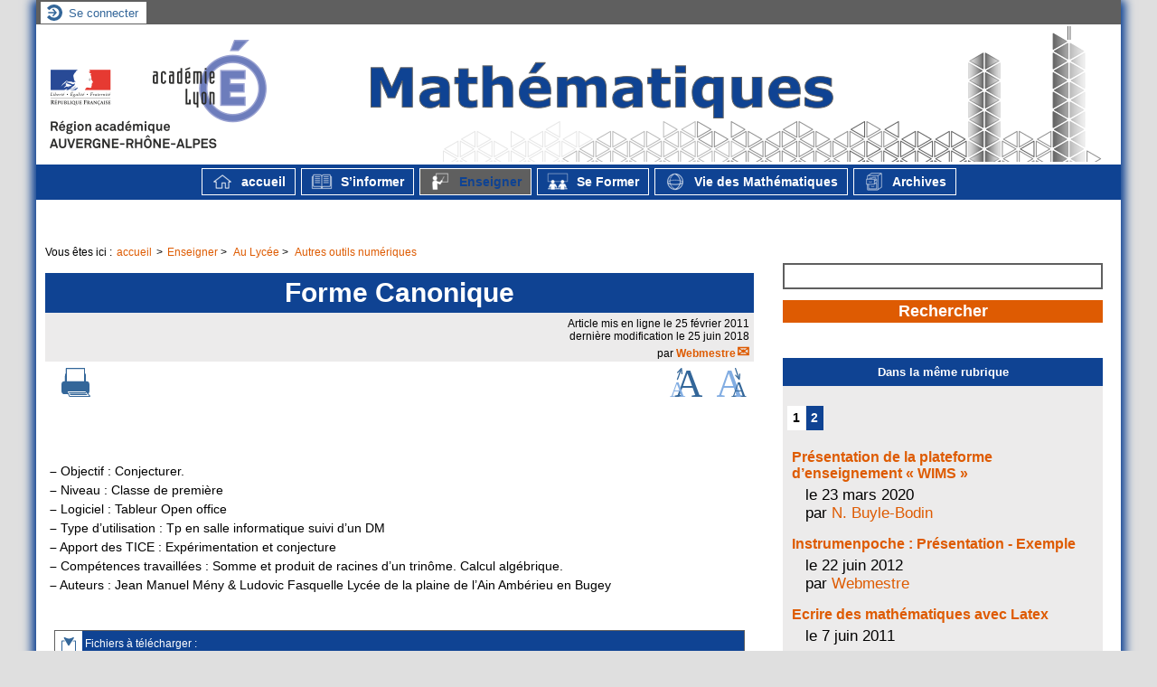

--- FILE ---
content_type: text/html; charset=utf-8
request_url: https://maths.enseigne.ac-lyon.fr/spip/spip.php?article251&lang=fr
body_size: 562755
content:

<!-- on teste si l'article a le mot-clé "pleinepage" et si oui, on affiche le squelette article_pleinepage.html -->


<!-- si l'article n'a pas le mot-clé "pleinepage", on teste s'il appartient à un secteur avec le mot-clé "forum" et si oui, on affiche le squelette forumSite-article.html -->
<!-- bien laisser les boucles sur une ligne car sinon, ça ne fonctionne plus (la boucle ARTICLES n'est plus vide)
et du coup la suite ne s'affiche pas si aucune des 2 conditions n'est remplie -->


<!-- si aucune des 2 conditions, on affiche le code de base -->
<!DOCTYPE html>
<html lang="fr" >
  <head>
      <title>Forme Canonique - [Mathématiques - Académie de Lyon]</title>
      <meta name="Description" content=" 

– Objectif : Conjecturer. 

– Niveau : Classe de première 

– Logiciel : Tableur Open office 

– Type d’utilisation : Tp..." />
      <meta name="author" content='Webmestre' />
      <link rel="canonical" href="https://maths.enseigne.ac-lyon.fr/spip/spip.php?article251" />
      <meta http-equiv="Content-Type" content="text/html; charset=utf-8" />
<meta http-equiv="Content-Script-Type" content="text/javascript" />
<meta http-equiv="Content-Style-Type" content="text/css" />
<meta http-equiv="Content-Language" content="fr" />
<meta name="generator" content="SPIP 4.4.6 avec Escal 5.5.5" />
<meta http-equiv="Reply-to" content="quentin.chamussy@ac-lyon.fr" />
<meta name="REVISIT-AFTER" content="7 days" />
<meta name="viewport" content="width=device-width, initial-scale=1.0, shrink-to-fit=no" />

<script>window.MathJaxLib='https://cdn.jsdelivr.net/npm/mathjax@3/es5/tex-chtml.js';window.MathJax={
  startup: {
    elements: ['.spip-math']
  },
  tex: {
    inlineMath: [['$', '$']]
  },
  svg: {
    fontCache: 'global'
  }
};</script><script>/*<![CDATA[*/
var blocs_replier_tout = 0;
var blocs_slide = 'aucun';
var blocs_title_sep = /\|\|/g;
var blocs_title_def = 'Déplier||Replier';
var blocs_js_cookie = '';

/*]]>*/</script><script>
var mediabox_settings={"auto_detect":true,"ns":"box","tt_img":true,"sel_g":"#documents_portfolio a[type='image\/jpeg'],#documents_portfolio a[type='image\/png'],#documents_portfolio a[type='image\/gif']","sel_c":".mediabox","str_ssStart":"Diaporama","str_ssStop":"Arr\u00eater","str_cur":"{current}\/{total}","str_prev":"Pr\u00e9c\u00e9dent","str_next":"Suivant","str_close":"Fermer","str_loading":"Chargement\u2026","str_petc":"Taper \u2019Echap\u2019 pour fermer","str_dialTitDef":"Boite de dialogue","str_dialTitMed":"Affichage d\u2019un media","splash_url":"","lity":{"skin":"_simple-dark","maxWidth":"90%","maxHeight":"90%","minWidth":"400px","minHeight":"","slideshow_speed":"2500","opacite":"0.9","defaultCaptionState":"expanded"}};
</script>
<!-- insert_head_css -->
<link rel="stylesheet" href="plugins-dist/mediabox/lib/lity/lity.css?1760090026" type="text/css" media="all" />
<link rel="stylesheet" href="plugins-dist/mediabox/lity/css/lity.mediabox.css?1760090026" type="text/css" media="all" />
<link rel="stylesheet" href="plugins-dist/mediabox/lity/skins/_simple-dark/lity.css?1760090026" type="text/css" media="all" /><link rel='stylesheet' type='text/css' media='all' href='plugins-dist/porte_plume/css/barre_outils.css?1760090026' />
<link rel='stylesheet' type='text/css' media='all' href='local/cache-css/cssdyn-css_barre_outils_icones_css-d5132a50.css?1765266540' />
<link rel="stylesheet" href="plugins/auto/onglets_texte/v2.1.0/css/tab.css" type="text/css" media="all" />
<link rel="stylesheet" href="plugins/auto/typoenluminee/v4.0.1/css/enluminurestypo.css" type="text/css" media="all" /><link rel="stylesheet" type="text/css" href="plugins/auto/blocsdepliables/v1.4.2/css/blocs.css?1750406074" />
<link rel="stylesheet" type="text/css" href="plugins/auto/sjcycle/v3.6.0/css/sjcycle.css?1720191458" media="all" />
<link rel="stylesheet" href="plugins/auto/legal_en/v0.2.0/legal_en.css" type="text/css" media="all" />
<link href="plugins/auto/player/v4.3.0/css/player.css?1747319844" rel="stylesheet" /><style>p.spip-math {margin:1em 0;text-align: center}</style>

<script src="prive/javascript/jquery.js?1760086912" type="text/javascript"></script>

<script src="prive/javascript/jquery.form.js?1760086912" type="text/javascript"></script>

<script src="prive/javascript/jquery.autosave.js?1760086912" type="text/javascript"></script>

<script src="prive/javascript/jquery.placeholder-label.js?1760086912" type="text/javascript"></script>

<script src="prive/javascript/ajaxCallback.js?1760086912" type="text/javascript"></script>

<script src="prive/javascript/js.cookie.js?1760086912" type="text/javascript"></script>
<!-- insert_head -->
<script src="plugins-dist/mediabox/lib/lity/lity.js?1760090026" type="text/javascript"></script>
<script src="plugins-dist/mediabox/lity/js/lity.mediabox.js?1760090026" type="text/javascript"></script>
<script src="plugins-dist/mediabox/javascript/spip.mediabox.js?1760090026" type="text/javascript"></script><script type='text/javascript' src='plugins-dist/porte_plume/javascript/jquery.markitup_pour_spip.js?1760090026'></script>
<script type='text/javascript' src='plugins-dist/porte_plume/javascript/jquery.previsu_spip.js?1760090026'></script>
<script type='text/javascript' src='local/cache-js/jsdyn-javascript_porte_plume_start_js-75a08226.js?1762262090'></script>
<script type="text/javascript" src="plugins/auto/galleria/v2.3.0/galleria/galleria.min.js?1720191436"></script><script type="text/javascript" src="plugins/auto/onglets_texte/v2.1.0/javascript/mes_onglets.js"></script><script src='plugins/auto/blocsdepliables/v1.4.2/js/blocs.js?1750406074'></script>
<script src="plugins/auto/sjcycle/v3.6.0/lib/cycle2/jquery.cycle2.js?1720191458" type="text/javascript"></script>
<script src="plugins/auto/sjcycle/v3.6.0/lib/cycle2/jquery.cycle2.flip.js?1720191458" type="text/javascript"></script>
<script src="plugins/auto/sjcycle/v3.6.0/lib/cycle2/jquery.cycle2.carousel.js?1720191458" type="text/javascript"></script>
<script src="plugins/auto/sjcycle/v3.6.0/lib/cycle2/jquery.cycle2.scrollVert.js?1720191458" type="text/javascript"></script>
<script src="plugins/auto/sjcycle/v3.6.0/lib/cycle2/jquery.cycle2.shuffle.js?1720191458" type="text/javascript"></script>
<script src="plugins/auto/sjcycle/v3.6.0/lib/cycle2/jquery.cycle2.tile.js?1720191458" type="text/javascript"></script><script type='text/javascript' src="plugins/auto/mathjax/v2.2.0/js/mathjax-start.js?1727700970"></script>




<link href="plugins/auto/escal/v5.5.5/styles/general.css" rel="stylesheet" type="text/css" />
<link href="plugins/auto/escal/v5.5.5/styles/menu.css" rel="stylesheet" type="text/css" />
<link href="spip.php?page=config.css" rel="stylesheet" type="text/css" />

    
    <link href="spip.php?page=layoutMPfluide.css" rel="stylesheet" type="text/css" />
<link href="squelettes/styles/perso.css" rel="stylesheet" type="text/css" />
<link href="spip.php?page=persoconfig.css" rel="stylesheet" type="text/css" />

<link href="plugins/auto/escal/v5.5.5/styles/slicknav.css" rel="stylesheet" type="text/css"  media="screen and (max-width: 800px)"  />
<link href="plugins/auto/escal/v5.5.5/styles/mobile.css" rel="stylesheet" type="text/css"  media="screen and (max-width: 800px)"  />   

<!--[if IE 7]>
<link href="plugins/auto/escal/v5.5.5/styles/ie.css"  rel="stylesheet" type="text/css" media="projection, screen" />
<![endif]-->






 
<link rel="shortcut icon" type="image/x-icon" href="squelettes/images/Icone_Acad_Lyon.png" />




 
<script src="plugins/auto/escal/v5.5.5/scripts/menu.js" type="text/javascript"></script>


  <script src="plugins/auto/escal/v5.5.5/scripts/menu_vertical.js" type="text/javascript"></script>

  <script src="plugins/auto/escal/v5.5.5/scripts/changetaille.js" type="text/javascript"></script>

  <script src="local/cache-js/jsdyn-scripts_bloc_depliant_js-0f93a5a3.js?1769036079" type="text/javascript"></script>

  <script src="" type="text/javascript"></script>

<script src="plugins/auto/escal/v5.5.5/scripts/Rotative.js" type="text/javascript"></script>


<script> 
if(window.matchMedia("(max-width:800px)").matches) {
    $.getScript('');
  }
</script>


<link href="spip.php?page=backend" rel="alternate" type="application/rss+xml" title="Syndiquer tout le site"  />      
      
      
      
      <link media="print" href="plugins/auto/escal/v5.5.5/styles/imprime.css" rel="stylesheet" type="text/css" />

  </head>
  <body id="top" class="page-article article251 rubrique138">

    <div id="ombre-gauche">
      <div id="ombre-droite">
        <div id="conteneur">

           
              <aside id="espace">
    <!-- affichage de la version simplifiee du bloc d'identification par defaut ou si selectionnee dans la page de configuration -->
         <div class="identification-light connexion">
		<p><a href="spip.php?page=login&amp;url=spip.php%3Farticle251%26amp%3Blang%3Dfr" rel="nofollow" class='login_modal' title="Se connecter">
		Se connecter
		</a></p>
	</div>
    <!-- affichage des icones socialtags si plugin Socialtags activé -->
                    

    <!-- affichage du bouton d'accès au forum si une rubrique a la mot-cle "forum" -->
        

    <!-- affichage du formulaire de recherche-->
        
        


          <!-- affichage du menu de langue-->
            

			
<div class="nettoyeur"></div>            
</aside>          

          <div id="entete">

            <header>
	<div id="bandeau">






<!-- récupération de l'id_secteur de la rubrique ou de l'article -->




 
<!-- option 3 : affichage d'un bandeau personnalisé --> 
<dl class="image_fluide"><dt>
<a href="https://maths.enseigne.ac-lyon.fr/spip" title="Accueil" >



 










<img src='squelettes/images/bandeau/Banniere_01c.png?1530715556' alt='Bandeau' width='1200' height='150' style='max-width:1200px ' />


</a>
</dt><dd></dd></dl>


<div id="titrepage">
  <div id="nom-site-spip">
  Mathématiques - Académie de Lyon
  </div>

  <div id="slogan-site-spip">
   Ressources Pédagogiques - Académie de Lyon
  </div>

  <div id="descriptif-site-spip">
  <p>Site des Mathématiques de l&#8217;Académie de Lyon.<br class='autobr' />
Information, Programmes, TICE, formation, enseignement, mathématiques, informatique, algorithmique, école, collège, lycée, lycée général, lycée technique, lycée professionnel, groupe upo.</p>
  </div>
</div>

</div>

<div class="nettoyeur"></div>	<div class="menudesktop">
	 
		 
				 
				<div class="menudesktop">
<nav class="menu">
<ul id="menu">

 



	<li class="item-accueil">
	 <a href="https://maths.enseigne.ac-lyon.fr/spip" title="accueil">
     
	<img src='local/cache-vignettes/L24xH20/Logo_Accueil_Trans-0f573.png?1759843310' alt='accueil' class='spip_logos' width='24' height='20' />
    
     accueil
    
    </a>
	</li>

	<!-- exclusion des rubriques avec le mot-clé "pas-au-menu" ou "invisible" et de ses sous-rubriques -->
	
	
	


 <!-- affichage des autres rubriques -->
    
	   <li class=" rubrique rubrique104 secteur">
     <a href="spip.php?rubrique104" title="Textes officiels, programmes et carrière">
      
      <img src='local/cache-vignettes/L24xH20/rubon104-705f1.png?1759843310' alt='logo rubrique' class='spip_logos' width='24' height='20' />
     
     
      
     S&#8217;informer
     
     <img class="menufleche" src="plugins/auto/escal/v5.5.5/images/deplier-bas.png" alt="fleche" />
     </a>



  			<!-- affichage des sous-menus -->
  			
     <ul>
				
          <li class=" rubrique">
				  <a href="spip.php?rubrique18" title="Présentation et coordonnées de différents interlocuteurs académiques en Mathématiques.">Contacter
						
			    </a>


			    
			    </li>
				
          <li class=" rubrique">
				  <a href="spip.php?rubrique72" title="Lettre d&#039;information des IA-IPR de mathématiques de l&#039;Académie de Lyon.">Nouvelles de l&#8217;inspection
						
			    </a>


			    
			    </li>
				
          <li class=" rubrique">
				  <a href="spip.php?rubrique37" title="Anciennement, cette lettre s&#039;intitulait &quot;TIC’Edu&quot;.">Lettres Edu_Num
						
			    </a>


			    
			    </li>
				
          <li class=" rubrique">
				  <a href="spip.php?rubrique106" title="Documents permettant de préparer au mieux ce rendez-vous avec l&#039;inspecteur et le chef d&#039;établissement.">Préparer un rendez-vous de carrière ou une visite conseil
						
			    </a>


			    
			    </li>
				
          <li class=" rubrique">
				  <a href="spip.php?rubrique164" >Partenaires et sites ressources
						
			    </a>


			    
			    </li>
				
          <li class=" rubrique">
				  <a href="spip.php?rubrique193" >Webinaires
						
			    </a>


			    
			    </li>
				
          <li class=" rubrique">
				  <a href="spip.php?article858" >Orientation Post-Bac
						
			    </a>


			    
			    </li>
				
          <li class=" rubrique">
				  <a href="spip.php?rubrique198" >Réforme groupes de besoins
						
			    </a>


			    
			    </li>
				
			  </ul>
				

     </li>
	
	   <li class="on rubrique rubrique107 secteur">
     <a href="spip.php?rubrique107" class="on" title="Séquences pédagogiques, Objets et fichiers numériques &quot;clés en mains&quot;.">
      
      <img src='local/cache-vignettes/L24xH20/rubon107-16af7.png?1759843310' alt='logo rubrique' class='spip_logos' width='24' height='20' />
     
     
      
     Enseigner
     
     <img class="menufleche" src="plugins/auto/escal/v5.5.5/images/deplier-bas.png" alt="fleche" />
     </a>



  			<!-- affichage des sous-menus -->
  			
     <ul>
				
          <li class=" rubrique">
				  <a href="spip.php?rubrique170" >Cycle 3
						<img class="menufleche" src="plugins/auto/escal/v5.5.5/images/deplier-droite.png" alt="fleche" />
			    </a>


			    
     <ul>
				
          <li class=" rubrique">
				  <a href="spip.php?rubrique171" >Programmes et compléments
						
			    </a>


			    
			    </li>
				
          <li class=" rubrique">
				  <a href="spip.php?rubrique173" >Ressources Pédagogiques
						
			    </a>


			    
			    </li>
				
			  </ul>
				
			    </li>
				
          <li class=" rubrique">
				  <a href="spip.php?rubrique108" >Cycle 4
						<img class="menufleche" src="plugins/auto/escal/v5.5.5/images/deplier-droite.png" alt="fleche" />
			    </a>


			    
     <ul>
				
          <li class=" rubrique">
				  <a href="spip.php?rubrique151" title="Programmes parus au bulletin officiel et textes d&#039;accompagnement">Programmes et compléments
						
			    </a>


			    
			    </li>
				
          <li class=" rubrique">
				  <a href="spip.php?rubrique154" >Évaluations et examens
						
			    </a>


			    
			    </li>
				
          <li class=" rubrique">
				  <a href="spip.php?rubrique111" >Ressources Pédagogique
						
			    </a>


			    
			    </li>
				
          <li class=" rubrique">
				  <a href="spip.php?rubrique112" >Algorithmique et Programmation
						
			    </a>


			    
			    </li>
				
          <li class=" rubrique">
				  <a href="spip.php?rubrique196" >Outils numériques
						<img class="menufleche" src="plugins/auto/escal/v5.5.5/images/deplier-droite.png" alt="fleche" />
			    </a>


			    
     <ul>
				
          <li class=" rubrique">
				  <a href="spip.php?rubrique114" >GeoGebra
						
			    </a>


			    
			    </li>
				
          <li class=" rubrique">
				  <a href="spip.php?rubrique113" >GeoGebra 3D
						
			    </a>


			    
			    </li>
				
          <li class=" rubrique">
				  <a href="spip.php?rubrique137" >Autres outils numériques
						
			    </a>


			    
			    </li>
				
			  </ul>
				
			    </li>
				
			  </ul>
				
			    </li>
				
          <li class="on rubrique">
				  <a href="spip.php?rubrique109" class="on" >Au Lycée
						<img class="menufleche" src="plugins/auto/escal/v5.5.5/images/deplier-droite.png" alt="fleche" />
			    </a>


			    
     <ul>
				
          <li class=" rubrique">
				  <a href="spip.php?rubrique152" title="Programmes parus au bulletin officiel et textes d&#039;accompagnement">Programmes et compléments
						
			    </a>


			    
			    </li>
				
          <li class=" rubrique">
				  <a href="spip.php?rubrique155" >Évaluations et examens
						
			    </a>


			    
			    </li>
				
          <li class=" rubrique">
				  <a href="spip.php?rubrique115" >Séance Pédagogique
						
			    </a>


			    
			    </li>
				
          <li class=" rubrique">
				  <a href="spip.php?rubrique116" >Algorithmique et Programmation
						
			    </a>


			    
			    </li>
				
          <li class=" rubrique">
				  <a href="spip.php?rubrique117" >Geogebra 3D
						
			    </a>


			    
			    </li>
				
          <li class=" rubrique">
				  <a href="spip.php?rubrique118" >Geogebra
						
			    </a>


			    
			    </li>
				
          <li class="on rubrique">
				  <a href="spip.php?rubrique138" class="on" >Autres outils numériques
						
			    </a>


			    
			    </li>
				
			  </ul>
				
			    </li>
				
          <li class=" rubrique">
				  <a href="spip.php?rubrique110" >En BTS
						<img class="menufleche" src="plugins/auto/escal/v5.5.5/images/deplier-droite.png" alt="fleche" />
			    </a>


			    
     <ul>
				
          <li class=" rubrique">
				  <a href="spip.php?rubrique186" >Lettres de rentrée
						
			    </a>


			    
			    </li>
				
          <li class=" rubrique">
				  <a href="spip.php?rubrique153" title="Programmes parus au bulletin officiel et textes d&#039;accompagnement">Programmes et compléments
						
			    </a>


			    
			    </li>
				
			  </ul>
				
			    </li>
				
          <li class=" rubrique">
				  <a href="spip.php?rubrique64" >Disciplines non linguistiques
						
			    </a>


			    
			    </li>
				
			  </ul>
				

     </li>
	
	   <li class=" rubrique rubrique122 secteur">
     <a href="spip.php?rubrique122" title="Supports et ressources des formations académiques institutionnelles">
      
      <img src='local/cache-vignettes/L24xH20/rubon122-6b6d8.png?1759843310' alt='logo rubrique' class='spip_logos' width='24' height='20' />
     
     
      
     Se Former
     
     <img class="menufleche" src="plugins/auto/escal/v5.5.5/images/deplier-bas.png" alt="fleche" />
     </a>



  			<!-- affichage des sous-menus -->
  			
     <ul>
				
          <li class=" rubrique">
				  <a href="spip.php?rubrique123" >Au Collège
						<img class="menufleche" src="plugins/auto/escal/v5.5.5/images/deplier-droite.png" alt="fleche" />
			    </a>


			    
     <ul>
				
          <li class=" rubrique">
				  <a href="spip.php?rubrique187" >Plan Mathématiques au Collège
						<img class="menufleche" src="plugins/auto/escal/v5.5.5/images/deplier-droite.png" alt="fleche" />
			    </a>


			    
     <ul>
				
          <li class=" rubrique">
				  <a href="spip.php?rubrique189" >Laboratoire de mathématiques au collège
						
			    </a>


			    
			    </li>
				
          <li class=" rubrique">
				  <a href="spip.php?rubrique188" >Ressources pédagogiques
						
			    </a>


			    
			    </li>
				
			  </ul>
				
			    </li>
				
          <li class=" rubrique">
				  <a href="spip.php?rubrique190" >Formations institutionnelles
						
			    </a>


			    
			    </li>
				
			  </ul>
				
			    </li>
				
          <li class=" rubrique">
				  <a href="spip.php?rubrique124" >Au Lycée
						<img class="menufleche" src="plugins/auto/escal/v5.5.5/images/deplier-droite.png" alt="fleche" />
			    </a>


			    
     <ul>
				
          <li class=" rubrique">
				  <a href="spip.php?article782" >Coordonnateurs
						
			    </a>


			    
			    </li>
				
          <li class=" rubrique">
				  <a href="spip.php?article764" >Enseignement Scientifique
						
			    </a>


			    
			    </li>
				
          <li class=" rubrique">
				  <a href="spip.php?article746" >L&#8217;oral en Mathématiques
						
			    </a>


			    
			    </li>
				
          <li class=" rubrique">
				  <a href="spip.php?rubrique162" >Numérique
						
			    </a>


			    
			    </li>
				
          <li class=" rubrique">
				  <a href="spip.php?rubrique161" >Pédagogie
						
			    </a>


			    
			    </li>
				
			  </ul>
				
			    </li>
				
          <li class=" rubrique">
				  <a href="spip.php?rubrique126" >Stagiaires
						
			    </a>


			    
			    </li>
				
          <li class=" rubrique">
				  <a href="spip.php?rubrique158" >T1
						
			    </a>


			    
			    </li>
				
          <li class=" rubrique">
				  <a href="spip.php?rubrique179" >Etudiants en prépro
						<img class="menufleche" src="plugins/auto/escal/v5.5.5/images/deplier-droite.png" alt="fleche" />
			    </a>


			    
     <ul>
				
          <li class=" rubrique">
				  <a href="spip.php?article727" >L2
						
			    </a>


			    
			    </li>
				
			  </ul>
				
			    </li>
				
          <li class=" rubrique">
				  <a href="spip.php?rubrique127" >Contractuels
						<img class="menufleche" src="plugins/auto/escal/v5.5.5/images/deplier-droite.png" alt="fleche" />
			    </a>


			    
     <ul>
				
          <li class=" rubrique">
				  <a href="spip.php?rubrique141" >En arrivant dans l&#8217;établissement
						
			    </a>


			    
			    </li>
				
          <li class=" rubrique">
				  <a href="spip.php?rubrique142" >Textes Officiels
						
			    </a>


			    
			    </li>
				
          <li class=" rubrique">
				  <a href="spip.php?rubrique140" >Une heure de cours
						
			    </a>


			    
			    </li>
				
          <li class=" rubrique">
				  <a href="spip.php?rubrique143" >Évaluation
						
			    </a>


			    
			    </li>
				
			  </ul>
				
			    </li>
				
          <li class=" rubrique">
				  <a href="spip.php?rubrique191" title="parcours de formation proposés pour la formation continue">Parcours EAFC
						
			    </a>


			    
			    </li>
				
			  </ul>
				

     </li>
	
	   <li class=" rubrique rubrique128 secteur">
     <a href="spip.php?rubrique128" >
      
      <img src='local/cache-vignettes/L24xH20/rubon128-33426.png?1759843310' alt='logo rubrique' class='spip_logos' width='24' height='20' />
     
     
      
     Vie des Mathématiques
     
     <img class="menufleche" src="plugins/auto/escal/v5.5.5/images/deplier-bas.png" alt="fleche" />
     </a>



  			<!-- affichage des sous-menus -->
  			
     <ul>
				
          <li class=" rubrique">
				  <a href="spip.php?rubrique129" >Rallyes et Concours
						<img class="menufleche" src="plugins/auto/escal/v5.5.5/images/deplier-droite.png" alt="fleche" />
			    </a>


			    
     <ul>
				
          <li class=" rubrique">
				  <a href="spip.php?rubrique130" title="Les sujets sont conçus par un groupe spécifique de l&#039;IREM de Lyon.

Pour en savoir plus, n&#039;hésitez pas à visiter leur site : Site du rallye">Rallye mathématique de l&#8217;académie
						
			    </a>


			    
			    </li>
				
          <li class=" rubrique">
				  <a href="spip.php?rubrique131" >Olympiades de 1ère
						
			    </a>


			    
			    </li>
				
          <li class=" rubrique">
				  <a href="spip.php?rubrique132" >Olympiades de 4ème
						
			    </a>


			    
			    </li>
				
          <li class=" rubrique">
				  <a href="spip.php?article839" >La course aux nombres
						
			    </a>


			    
			    </li>
				
          <li class=" rubrique">
				  <a href="spip.php?rubrique169" >VidéoDiMath
						
			    </a>


			    
			    </li>
				
			  </ul>
				
			    </li>
				
          <li class=" rubrique">
				  <a href="spip.php?rubrique133" >Semaine des Mathématiques
						
			    </a>


			    
			    </li>
				
          <li class=" rubrique">
				  <a href="spip.php?rubrique134" >Evénements Culturels
						
			    </a>


			    
			    </li>
				
          <li class=" rubrique">
				  <a href="spip.php?rubrique144" >Mathématiques et Jeux
						
			    </a>


			    
			    </li>
				
			  </ul>
				

     </li>
	
	   <li class=" rubrique rubrique135 secteur">
     <a href="spip.php?rubrique135" >
      
      <img src='local/cache-vignettes/L24xH20/rubon135-516c8.png?1759843310' alt='logo rubrique' class='spip_logos' width='24' height='20' />
     
     
      
     Archives
     
     <img class="menufleche" src="plugins/auto/escal/v5.5.5/images/deplier-bas.png" alt="fleche" />
     </a>



  			<!-- affichage des sous-menus -->
  			
     <ul>
				
          <li class=" rubrique">
				  <a href="spip.php?rubrique61" title="Travaux académiques mutualisés (TRaAM) : des laboratoires des pratiques numériques à retrouver sur eduscol">TRaAM
						<img class="menufleche" src="plugins/auto/escal/v5.5.5/images/deplier-droite.png" alt="fleche" />
			    </a>


			    
     <ul>
				
          <li class=" rubrique">
				  <a href="spip.php?rubrique71" >TRaAM 2014-2015
						
			    </a>


			    
			    </li>
				
          <li class=" rubrique">
				  <a href="spip.php?rubrique69" >TRaAM 2013-2014
						
			    </a>


			    
			    </li>
				
          <li class=" rubrique">
				  <a href="spip.php?rubrique59" >TRaAM  2011-2012
						
			    </a>


			    
			    </li>
				
          <li class=" rubrique">
				  <a href="spip.php?rubrique48" >TRaAM 2010-2011
						
			    </a>


			    
			    </li>
				
          <li class=" rubrique">
				  <a href="spip.php?rubrique47" >TRaAM 2009-2010
						
			    </a>


			    
			    </li>
				
          <li class=" rubrique">
				  <a href="spip.php?rubrique45" >TRaAM 2008-2009
						
			    </a>


			    
			    </li>
				
			  </ul>
				
			    </li>
				
          <li class=" rubrique">
				  <a href="spip.php?rubrique7" >Démarche d&#8217;investigation
						<img class="menufleche" src="plugins/auto/escal/v5.5.5/images/deplier-droite.png" alt="fleche" />
			    </a>


			    
     <ul>
				
          <li class=" rubrique">
				  <a href="spip.php?article147" >Formation
						
			    </a>


			    
			    </li>
				
          <li class=" rubrique">
				  <a href="spip.php?rubrique42" >Groupe Académique démarche d&#8217;investigation - Séquences
						
			    </a>


			    
			    </li>
				
          <li class=" rubrique">
				  <a href="spip.php?rubrique41" >Ressources et liens
						
			    </a>


			    
			    </li>
				
			  </ul>
				
			    </li>
				
          <li class=" rubrique">
				  <a href="spip.php?rubrique85" title="Cette rubrique est dédiée à une expérimentation de la calculatrice HP Prime durant l&#039;année scolaire 2016/2017.

Cette expérimentation concerne une classe de terminale S (lycée de la plaine de l&#039;Ain à Ambérieu en Bugey)">HP Prime
						
			    </a>


			    
			    </li>
				
          <li class=" rubrique">
				  <a href="spip.php?rubrique167" >Réforme du Lycée 2019-2022
						
			    </a>


			    
			    </li>
				
          <li class=" rubrique">
				  <a href="spip.php?rubrique178" >Archives des Nouvelles de l&#8217;inspection
						
			    </a>


			    
			    </li>
				
          <li class=" rubrique">
				  <a href="spip.php?rubrique68" >Lettre Culture scientifique et technique
						
			    </a>


			    
			    </li>
				
			  </ul>
				

     </li>
	
</ul><!-- fin menu -->
</nav>
</div>				
				
		
		
	
	</div>
	<div class="menumobile">
	 
		<nav class="main-nav">

  <!-- Mobile menu toggle button (hamburger/x icon) -->
  <input id="main-menu-state" type="checkbox" />
  <label class="main-menu-btn" for="main-menu-state">
    <span class="main-menu-btn-icon"></span>
  </label>

  <h2 class="nav-brand"><a href="#">MENU</a></h2>

  
<ul id="main-menu" class="sm sm-blue">

<li class="item-accueil">
	 <a href="https://maths.enseigne.ac-lyon.fr/spip" title="Accueil">
		 
		<img src='local/cache-vignettes/L20xH20/accueil2-3a89f.svg?1765266541' alt='accueil' class='spip_logos' width='20' height='20' />
		
     Accueil
    
    </a>
	</li>

	<!-- exclusion des rubriques avec le mot-clé "pas-au-menu" ou "invisible" et de ses sous-rubriques -->
	
	
	

	<!-- exclusion des articles avec le mot-clé "pas-au-menu" ou "invisible"  -->
	
	
	


 <!-- affichage des secteurs-->
    
     <li class=" rubrique rubrique104 secteur">
     <a href="spip.php?rubrique104" title="Textes officiels, programmes et carrière">
      
      <img
	src="local/cache-vignettes/L24xH20/rubon104-705f1.png?1759843310" class='spip_logo' width='24' height='20'
	alt="" />
     
     
      
     S&#8217;informer
     
     </a>

		<ul>
			<!-- affichage des articles du secteur -->
			

			<!-- affichage des sous-rubriques de niveau 1 -->
			
			<li class=" rubrique">
				<a href="spip.php?rubrique18" title="Présentation et coordonnées de différents interlocuteurs académiques en Mathématiques.">Contacter
					
				</a>

				<ul>
				<!-- affichage des articles des sous-rubriques de niveau 1 -->
				

				

				</ul>

			</li>
			
			<li class=" rubrique">
				<a href="spip.php?rubrique72" title="Lettre d&#039;information des IA-IPR de mathématiques de l&#039;Académie de Lyon.">Nouvelles de l&#8217;inspection
					
				</a>

				<ul>
				<!-- affichage des articles des sous-rubriques de niveau 1 -->
				

				

				</ul>

			</li>
			
			<li class=" rubrique">
				<a href="spip.php?rubrique37" title="Anciennement, cette lettre s&#039;intitulait &quot;TIC’Edu&quot;.">Lettres Edu_Num
					
				</a>

				<ul>
				<!-- affichage des articles des sous-rubriques de niveau 1 -->
				

				

				</ul>

			</li>
			
			<li class=" rubrique">
				<a href="spip.php?rubrique106" title="Documents permettant de préparer au mieux ce rendez-vous avec l&#039;inspecteur et le chef d&#039;établissement.">Préparer un rendez-vous de carrière ou une visite conseil
					
				</a>

				<ul>
				<!-- affichage des articles des sous-rubriques de niveau 1 -->
				

				

				</ul>

			</li>
			
			<li class=" rubrique">
				<a href="spip.php?rubrique164" >Partenaires et sites ressources
					
				</a>

				<ul>
				<!-- affichage des articles des sous-rubriques de niveau 1 -->
				

				

				</ul>

			</li>
			
			<li class=" rubrique">
				<a href="spip.php?rubrique193" >Webinaires
					
				</a>

				<ul>
				<!-- affichage des articles des sous-rubriques de niveau 1 -->
				

				

				</ul>

			</li>
			
			<li class=" rubrique">
				<a href="spip.php?article858" >Orientation Post-Bac
					
				</a>

				<ul>
				<!-- affichage des articles des sous-rubriques de niveau 1 -->
				

				

				</ul>

			</li>
			
			<li class=" rubrique">
				<a href="spip.php?rubrique198" >Réforme groupes de besoins
					
				</a>

				<ul>
				<!-- affichage des articles des sous-rubriques de niveau 1 -->
				

				

				</ul>

			</li>
			

		</ul>


     </li>
	
     <li class="on rubrique rubrique107 secteur">
     <a href="spip.php?rubrique107" class="on" title="Séquences pédagogiques, Objets et fichiers numériques &quot;clés en mains&quot;.">
      
      <img
	src="local/cache-vignettes/L24xH20/rubon107-16af7.png?1759843310" class='spip_logo' width='24' height='20'
	alt="" />
     
     
      
     Enseigner
     
     </a>

		<ul>
			<!-- affichage des articles du secteur -->
			

			<!-- affichage des sous-rubriques de niveau 1 -->
			
			<li class=" rubrique">
				<a href="spip.php?rubrique170" >Cycle 3
					<span class="flecherub">&#9658;</span>
				</a>

				<ul>
				<!-- affichage des articles des sous-rubriques de niveau 1 -->
				

				
			<li class=" rubrique">
				<a href="spip.php?rubrique171" >Programmes et compléments
					
				</a>

				<ul>
				<!-- affichage des articles des sous-rubriques de niveau 1 -->
				

				

				</ul>

			</li>
			
			<li class=" rubrique">
				<a href="spip.php?rubrique173" >Ressources Pédagogiques
					
				</a>

				<ul>
				<!-- affichage des articles des sous-rubriques de niveau 1 -->
				

				

				</ul>

			</li>
			

				</ul>

			</li>
			
			<li class=" rubrique">
				<a href="spip.php?rubrique108" >Cycle 4
					<span class="flecherub">&#9658;</span>
				</a>

				<ul>
				<!-- affichage des articles des sous-rubriques de niveau 1 -->
				

				
			<li class=" rubrique">
				<a href="spip.php?rubrique151" title="Programmes parus au bulletin officiel et textes d&#039;accompagnement">Programmes et compléments
					
				</a>

				<ul>
				<!-- affichage des articles des sous-rubriques de niveau 1 -->
				

				

				</ul>

			</li>
			
			<li class=" rubrique">
				<a href="spip.php?rubrique154" >Évaluations et examens
					
				</a>

				<ul>
				<!-- affichage des articles des sous-rubriques de niveau 1 -->
				

				

				</ul>

			</li>
			
			<li class=" rubrique">
				<a href="spip.php?rubrique111" >Ressources Pédagogique
					
				</a>

				<ul>
				<!-- affichage des articles des sous-rubriques de niveau 1 -->
				

				

				</ul>

			</li>
			
			<li class=" rubrique">
				<a href="spip.php?rubrique112" >Algorithmique et Programmation
					
				</a>

				<ul>
				<!-- affichage des articles des sous-rubriques de niveau 1 -->
				

				

				</ul>

			</li>
			
			<li class=" rubrique">
				<a href="spip.php?rubrique196" >Outils numériques
					<span class="flecherub">&#9658;</span>
				</a>

				<ul>
				<!-- affichage des articles des sous-rubriques de niveau 1 -->
				

				
			<li class=" rubrique">
				<a href="spip.php?rubrique114" >GeoGebra
					
				</a>

				<ul>
				<!-- affichage des articles des sous-rubriques de niveau 1 -->
				

				

				</ul>

			</li>
			
			<li class=" rubrique">
				<a href="spip.php?rubrique113" >GeoGebra 3D
					
				</a>

				<ul>
				<!-- affichage des articles des sous-rubriques de niveau 1 -->
				

				

				</ul>

			</li>
			
			<li class=" rubrique">
				<a href="spip.php?rubrique137" >Autres outils numériques
					
				</a>

				<ul>
				<!-- affichage des articles des sous-rubriques de niveau 1 -->
				

				

				</ul>

			</li>
			

				</ul>

			</li>
			

				</ul>

			</li>
			
			<li class="on rubrique">
				<a href="spip.php?rubrique109" class="on" >Au Lycée
					<span class="flecherub">&#9658;</span>
				</a>

				<ul>
				<!-- affichage des articles des sous-rubriques de niveau 1 -->
				

				
			<li class=" rubrique">
				<a href="spip.php?rubrique152" title="Programmes parus au bulletin officiel et textes d&#039;accompagnement">Programmes et compléments
					
				</a>

				<ul>
				<!-- affichage des articles des sous-rubriques de niveau 1 -->
				

				

				</ul>

			</li>
			
			<li class=" rubrique">
				<a href="spip.php?rubrique155" >Évaluations et examens
					
				</a>

				<ul>
				<!-- affichage des articles des sous-rubriques de niveau 1 -->
				

				

				</ul>

			</li>
			
			<li class=" rubrique">
				<a href="spip.php?rubrique115" >Séance Pédagogique
					
				</a>

				<ul>
				<!-- affichage des articles des sous-rubriques de niveau 1 -->
				

				

				</ul>

			</li>
			
			<li class=" rubrique">
				<a href="spip.php?rubrique116" >Algorithmique et Programmation
					
				</a>

				<ul>
				<!-- affichage des articles des sous-rubriques de niveau 1 -->
				

				

				</ul>

			</li>
			
			<li class=" rubrique">
				<a href="spip.php?rubrique117" >Geogebra 3D
					
				</a>

				<ul>
				<!-- affichage des articles des sous-rubriques de niveau 1 -->
				

				

				</ul>

			</li>
			
			<li class=" rubrique">
				<a href="spip.php?rubrique118" >Geogebra
					
				</a>

				<ul>
				<!-- affichage des articles des sous-rubriques de niveau 1 -->
				

				

				</ul>

			</li>
			
			<li class="on rubrique">
				<a href="spip.php?rubrique138" class="on" >Autres outils numériques
					
				</a>

				<ul>
				<!-- affichage des articles des sous-rubriques de niveau 1 -->
				

				

				</ul>

			</li>
			

				</ul>

			</li>
			
			<li class=" rubrique">
				<a href="spip.php?rubrique110" >En BTS
					<span class="flecherub">&#9658;</span>
				</a>

				<ul>
				<!-- affichage des articles des sous-rubriques de niveau 1 -->
				

				
			<li class=" rubrique">
				<a href="spip.php?rubrique186" >Lettres de rentrée
					
				</a>

				<ul>
				<!-- affichage des articles des sous-rubriques de niveau 1 -->
				

				

				</ul>

			</li>
			
			<li class=" rubrique">
				<a href="spip.php?rubrique153" title="Programmes parus au bulletin officiel et textes d&#039;accompagnement">Programmes et compléments
					
				</a>

				<ul>
				<!-- affichage des articles des sous-rubriques de niveau 1 -->
				

				

				</ul>

			</li>
			

				</ul>

			</li>
			
			<li class=" rubrique">
				<a href="spip.php?rubrique64" >Disciplines non linguistiques
					
				</a>

				<ul>
				<!-- affichage des articles des sous-rubriques de niveau 1 -->
				

				

				</ul>

			</li>
			

		</ul>


     </li>
	
     <li class=" rubrique rubrique122 secteur">
     <a href="spip.php?rubrique122" title="Supports et ressources des formations académiques institutionnelles">
      
      <img
	src="local/cache-vignettes/L24xH20/rubon122-6b6d8.png?1759843310" class='spip_logo' width='24' height='20'
	alt="" />
     
     
      
     Se Former
     
     </a>

		<ul>
			<!-- affichage des articles du secteur -->
			

			<!-- affichage des sous-rubriques de niveau 1 -->
			
			<li class=" rubrique">
				<a href="spip.php?rubrique123" >Au Collège
					<span class="flecherub">&#9658;</span>
				</a>

				<ul>
				<!-- affichage des articles des sous-rubriques de niveau 1 -->
				

				
			<li class=" rubrique">
				<a href="spip.php?rubrique187" >Plan Mathématiques au Collège
					<span class="flecherub">&#9658;</span>
				</a>

				<ul>
				<!-- affichage des articles des sous-rubriques de niveau 1 -->
				

				
			<li class=" rubrique">
				<a href="spip.php?rubrique189" >Laboratoire de mathématiques au collège
					
				</a>

				<ul>
				<!-- affichage des articles des sous-rubriques de niveau 1 -->
				

				

				</ul>

			</li>
			
			<li class=" rubrique">
				<a href="spip.php?rubrique188" >Ressources pédagogiques
					
				</a>

				<ul>
				<!-- affichage des articles des sous-rubriques de niveau 1 -->
				

				

				</ul>

			</li>
			

				</ul>

			</li>
			
			<li class=" rubrique">
				<a href="spip.php?rubrique190" >Formations institutionnelles
					
				</a>

				<ul>
				<!-- affichage des articles des sous-rubriques de niveau 1 -->
				

				

				</ul>

			</li>
			

				</ul>

			</li>
			
			<li class=" rubrique">
				<a href="spip.php?rubrique124" >Au Lycée
					<span class="flecherub">&#9658;</span>
				</a>

				<ul>
				<!-- affichage des articles des sous-rubriques de niveau 1 -->
				

				
			<li class=" rubrique">
				<a href="spip.php?article782" >Coordonnateurs
					
				</a>

				<ul>
				<!-- affichage des articles des sous-rubriques de niveau 1 -->
				

				

				</ul>

			</li>
			
			<li class=" rubrique">
				<a href="spip.php?article764" >Enseignement Scientifique
					
				</a>

				<ul>
				<!-- affichage des articles des sous-rubriques de niveau 1 -->
				

				

				</ul>

			</li>
			
			<li class=" rubrique">
				<a href="spip.php?article746" >L&#8217;oral en Mathématiques
					
				</a>

				<ul>
				<!-- affichage des articles des sous-rubriques de niveau 1 -->
				

				

				</ul>

			</li>
			
			<li class=" rubrique">
				<a href="spip.php?rubrique162" >Numérique
					
				</a>

				<ul>
				<!-- affichage des articles des sous-rubriques de niveau 1 -->
				

				

				</ul>

			</li>
			
			<li class=" rubrique">
				<a href="spip.php?rubrique161" >Pédagogie
					
				</a>

				<ul>
				<!-- affichage des articles des sous-rubriques de niveau 1 -->
				

				

				</ul>

			</li>
			

				</ul>

			</li>
			
			<li class=" rubrique">
				<a href="spip.php?rubrique126" >Stagiaires
					
				</a>

				<ul>
				<!-- affichage des articles des sous-rubriques de niveau 1 -->
				

				

				</ul>

			</li>
			
			<li class=" rubrique">
				<a href="spip.php?rubrique158" >T1
					
				</a>

				<ul>
				<!-- affichage des articles des sous-rubriques de niveau 1 -->
				

				

				</ul>

			</li>
			
			<li class=" rubrique">
				<a href="spip.php?rubrique179" >Etudiants en prépro
					<span class="flecherub">&#9658;</span>
				</a>

				<ul>
				<!-- affichage des articles des sous-rubriques de niveau 1 -->
				

				
			<li class=" rubrique">
				<a href="spip.php?article727" >L2
					
				</a>

				<ul>
				<!-- affichage des articles des sous-rubriques de niveau 1 -->
				

				

				</ul>

			</li>
			

				</ul>

			</li>
			
			<li class=" rubrique">
				<a href="spip.php?rubrique127" >Contractuels
					<span class="flecherub">&#9658;</span>
				</a>

				<ul>
				<!-- affichage des articles des sous-rubriques de niveau 1 -->
				

				
			<li class=" rubrique">
				<a href="spip.php?rubrique141" >En arrivant dans l&#8217;établissement
					
				</a>

				<ul>
				<!-- affichage des articles des sous-rubriques de niveau 1 -->
				

				

				</ul>

			</li>
			
			<li class=" rubrique">
				<a href="spip.php?rubrique142" >Textes Officiels
					
				</a>

				<ul>
				<!-- affichage des articles des sous-rubriques de niveau 1 -->
				

				

				</ul>

			</li>
			
			<li class=" rubrique">
				<a href="spip.php?rubrique140" >Une heure de cours
					
				</a>

				<ul>
				<!-- affichage des articles des sous-rubriques de niveau 1 -->
				

				

				</ul>

			</li>
			
			<li class=" rubrique">
				<a href="spip.php?rubrique143" >Évaluation
					
				</a>

				<ul>
				<!-- affichage des articles des sous-rubriques de niveau 1 -->
				

				

				</ul>

			</li>
			

				</ul>

			</li>
			
			<li class=" rubrique">
				<a href="spip.php?rubrique191" title="parcours de formation proposés pour la formation continue">Parcours EAFC
					
				</a>

				<ul>
				<!-- affichage des articles des sous-rubriques de niveau 1 -->
				

				

				</ul>

			</li>
			

		</ul>


     </li>
	
     <li class=" rubrique rubrique128 secteur">
     <a href="spip.php?rubrique128" >
      
      <img
	src="local/cache-vignettes/L24xH20/rubon128-33426.png?1759843310" class='spip_logo' width='24' height='20'
	alt="" />
     
     
      
     Vie des Mathématiques
     
     </a>

		<ul>
			<!-- affichage des articles du secteur -->
			

			<!-- affichage des sous-rubriques de niveau 1 -->
			
			<li class=" rubrique">
				<a href="spip.php?rubrique129" >Rallyes et Concours
					<span class="flecherub">&#9658;</span>
				</a>

				<ul>
				<!-- affichage des articles des sous-rubriques de niveau 1 -->
				

				
			<li class=" rubrique">
				<a href="spip.php?rubrique130" title="Les sujets sont conçus par un groupe spécifique de l&#039;IREM de Lyon.

Pour en savoir plus, n&#039;hésitez pas à visiter leur site : Site du rallye">Rallye mathématique de l&#8217;académie
					
				</a>

				<ul>
				<!-- affichage des articles des sous-rubriques de niveau 1 -->
				

				

				</ul>

			</li>
			
			<li class=" rubrique">
				<a href="spip.php?rubrique131" >Olympiades de 1ère
					
				</a>

				<ul>
				<!-- affichage des articles des sous-rubriques de niveau 1 -->
				

				

				</ul>

			</li>
			
			<li class=" rubrique">
				<a href="spip.php?rubrique132" >Olympiades de 4ème
					
				</a>

				<ul>
				<!-- affichage des articles des sous-rubriques de niveau 1 -->
				

				

				</ul>

			</li>
			
			<li class=" rubrique">
				<a href="spip.php?article839" >La course aux nombres
					
				</a>

				<ul>
				<!-- affichage des articles des sous-rubriques de niveau 1 -->
				

				

				</ul>

			</li>
			
			<li class=" rubrique">
				<a href="spip.php?rubrique169" >VidéoDiMath
					
				</a>

				<ul>
				<!-- affichage des articles des sous-rubriques de niveau 1 -->
				

				

				</ul>

			</li>
			

				</ul>

			</li>
			
			<li class=" rubrique">
				<a href="spip.php?rubrique133" >Semaine des Mathématiques
					
				</a>

				<ul>
				<!-- affichage des articles des sous-rubriques de niveau 1 -->
				

				

				</ul>

			</li>
			
			<li class=" rubrique">
				<a href="spip.php?rubrique134" >Evénements Culturels
					
				</a>

				<ul>
				<!-- affichage des articles des sous-rubriques de niveau 1 -->
				

				

				</ul>

			</li>
			
			<li class=" rubrique">
				<a href="spip.php?rubrique144" >Mathématiques et Jeux
					
				</a>

				<ul>
				<!-- affichage des articles des sous-rubriques de niveau 1 -->
				

				

				</ul>

			</li>
			

		</ul>


     </li>
	
     <li class=" rubrique rubrique135 secteur">
     <a href="spip.php?rubrique135" >
      
      <img
	src="local/cache-vignettes/L24xH20/rubon135-516c8.png?1759843310" class='spip_logo' width='24' height='20'
	alt="" />
     
     
      
     Archives
     
     </a>

		<ul>
			<!-- affichage des articles du secteur -->
			

			<!-- affichage des sous-rubriques de niveau 1 -->
			
			<li class=" rubrique">
				<a href="spip.php?rubrique61" title="Travaux académiques mutualisés (TRaAM) : des laboratoires des pratiques numériques à retrouver sur eduscol">TRaAM
					<span class="flecherub">&#9658;</span>
				</a>

				<ul>
				<!-- affichage des articles des sous-rubriques de niveau 1 -->
				

				
			<li class=" rubrique">
				<a href="spip.php?rubrique71" >TRaAM 2014-2015
					
				</a>

				<ul>
				<!-- affichage des articles des sous-rubriques de niveau 1 -->
				

				

				</ul>

			</li>
			
			<li class=" rubrique">
				<a href="spip.php?rubrique69" >TRaAM 2013-2014
					
				</a>

				<ul>
				<!-- affichage des articles des sous-rubriques de niveau 1 -->
				

				

				</ul>

			</li>
			
			<li class=" rubrique">
				<a href="spip.php?rubrique59" >TRaAM  2011-2012
					
				</a>

				<ul>
				<!-- affichage des articles des sous-rubriques de niveau 1 -->
				

				

				</ul>

			</li>
			
			<li class=" rubrique">
				<a href="spip.php?rubrique48" >TRaAM 2010-2011
					
				</a>

				<ul>
				<!-- affichage des articles des sous-rubriques de niveau 1 -->
				

				

				</ul>

			</li>
			
			<li class=" rubrique">
				<a href="spip.php?rubrique47" >TRaAM 2009-2010
					
				</a>

				<ul>
				<!-- affichage des articles des sous-rubriques de niveau 1 -->
				

				

				</ul>

			</li>
			
			<li class=" rubrique">
				<a href="spip.php?rubrique45" >TRaAM 2008-2009
					
				</a>

				<ul>
				<!-- affichage des articles des sous-rubriques de niveau 1 -->
				

				

				</ul>

			</li>
			

				</ul>

			</li>
			
			<li class=" rubrique">
				<a href="spip.php?rubrique7" >Démarche d&#8217;investigation
					<span class="flecherub">&#9658;</span>
				</a>

				<ul>
				<!-- affichage des articles des sous-rubriques de niveau 1 -->
				

				
			<li class=" rubrique">
				<a href="spip.php?article147" >Formation
					
				</a>

				<ul>
				<!-- affichage des articles des sous-rubriques de niveau 1 -->
				

				

				</ul>

			</li>
			
			<li class=" rubrique">
				<a href="spip.php?rubrique42" >Groupe Académique démarche d&#8217;investigation - Séquences
					
				</a>

				<ul>
				<!-- affichage des articles des sous-rubriques de niveau 1 -->
				

				

				</ul>

			</li>
			
			<li class=" rubrique">
				<a href="spip.php?rubrique41" >Ressources et liens
					
				</a>

				<ul>
				<!-- affichage des articles des sous-rubriques de niveau 1 -->
				

				

				</ul>

			</li>
			

				</ul>

			</li>
			
			<li class=" rubrique">
				<a href="spip.php?rubrique85" title="Cette rubrique est dédiée à une expérimentation de la calculatrice HP Prime durant l&#039;année scolaire 2016/2017.

Cette expérimentation concerne une classe de terminale S (lycée de la plaine de l&#039;Ain à Ambérieu en Bugey)">HP Prime
					
				</a>

				<ul>
				<!-- affichage des articles des sous-rubriques de niveau 1 -->
				

				

				</ul>

			</li>
			
			<li class=" rubrique">
				<a href="spip.php?rubrique167" >Réforme du Lycée 2019-2022
					
				</a>

				<ul>
				<!-- affichage des articles des sous-rubriques de niveau 1 -->
				

				

				</ul>

			</li>
			
			<li class=" rubrique">
				<a href="spip.php?rubrique178" >Archives des Nouvelles de l&#8217;inspection
					
				</a>

				<ul>
				<!-- affichage des articles des sous-rubriques de niveau 1 -->
				

				

				</ul>

			</li>
			
			<li class=" rubrique">
				<a href="spip.php?rubrique68" >Lettre Culture scientifique et technique
					
				</a>

				<ul>
				<!-- affichage des articles des sous-rubriques de niveau 1 -->
				

				

				</ul>

			</li>
			

		</ul>


     </li>
	
</ul><!-- fin menu -->
</nav>	
	
	</div>
</header>
          </div>

          
          <div class="nettoyeur"></div>

          

            <div id="page">
              <main id="contenu" class="contenu-article">

                
                  <!-- on recupere le chemin de la noisette associee -->
                <!-- s'il y a une noisette associee, on l'affiche -->
                
                  <!-- s'il n'y a en a pas, on affiche la noisette normale -->
                  <div class='ajaxbloc' data-ajax-env='XNDvOOTWtIY6vIBPPYGdDu3qdnyx60r7S2IfFsNhnknKFRMPzuTNt2DIxLeL00NPiLwc4FO2+0AlPbZMfd7196sVHdI/hxvAFPbBElk7xjpwaSNcWCceaBw5aeaU8rYNeknnOLFz7ub0A5u7Q2+EicHesylqTHzjQPKf77sA991mLOvmA+0rmw0bPowJFNVjyMlY9ztadcP2eJo34gmIKkckv+3Bskl81ed7bV75PVDWHiBEelDckHXGOImrMR7SNyLVhRA=' data-origin="spip.php?article251&amp;lang=fr">
<!-- affichage des blocs annonce -->





<article>

<aside class="cadre-chemin">
<!-- affichage du chemin de l'article si aucune rubrique ou sous-rubrique du chemin n'a le mot-clé "pas-au-menu" -->	
	<a href="https://maths.enseigne.ac-lyon.fr/spip" title="accueil">accueil</a>
	>  <nav class="ariane">


	

	

	




	
		   <a href="spip.php?rubrique107" title="Séquences pédagogiques, Objets et fichiers numériques &quot;clés en mains&quot;." >Enseigner</a> 
	
		   <a href="spip.php?rubrique109" title="" >Au Lycée</a> 
	
		   <a href="spip.php?rubrique138" title="" >Autres outils numériques</a> 
	

</nav>	
</aside>

<div id="cadre-titre-article">
<!-- affichage mots-clés associés -->
<!-- affichage mots-clés associés -->
	
<!-- affichage du logo de l'article ou de sa rubrique avec lien vers cette rubrique -->
	<div class="logorub">
		<img src='local/cache-vignettes/L49xH40/rubon109-76690.png?1759844774' alt='logo article ou rubrique' class='spip_logos' width='49' height='40' />
	</div>

<!-- affichage du titre de l'article, de son descriptif, de sa date de publication et de son auteur-->
	
	<div id="titre-article" class="crayon article-titre-251 ">Forme Canonique</div>
	

	
	<div id="auteur-article">  
		
			 
				<div id="date-article">Article mis en ligne le <span class="majuscules">25 février 2011</span> </div>
				<div id="date-modif-article">dernière modification le 25 juin 2018</div>
			
		
	
		
		
			<br /> par 
			
			<a class="auteur" href="spip.php?page=auteur&amp;id_auteur=1&amp;lang=fr" title="page de l’auteur ou autrice">Webmestre</a>
			
		      
	</div>

	
    
<div class="nettoyeur"></div>    
</div> <!-- fin cadre-titre-article -->

<div id="cadre-article">

<aside>
<div id="outils-article">
<!-- affichage du bouton pour imprimer l'article -->
	<div class="imprime-article outil">
		<a href="#" onclick="javascript:window.print()" title="Imprimer">
			<img src="plugins/auto/escal/v5.5.5/images/imprimer.svg" alt="logo imprimer" />
		</a>
	</div>
<!-- affichage de l'icone pdf si plugin article_pdf activé -->
	
<!-- affichage de l'icone pdf si plugin spipdf activé -->         
	        
<!-- affichage de l'icone de licence si plugin licence activé -->	
	
<!-- affichage des icones socialtags si plugin Socialtags activé -->
	        
<!-- affichage du bouton signalement si plugin activé -->
	
</div>
    
<!-- affichage des images pour diminuer ou augmenter la taille des caractères -->
	<div id="diminuer">
		<a href="javascript:changestyle(-1)" title="Diminuer la taille des caractères">
			<img src="plugins/auto/escal/v5.5.5/images/fontsizedown.svg" alt="Diminuer la taille des caractères" />
		</a>
	</div>
	<div id="augmenter">
		<a href="javascript:changestyle(1)" title="Augmenter la taille des caractères">
			<img src="plugins/auto/escal/v5.5.5/images/fontsizeup.svg" alt="Augmenter la taille des caractères" />
		</a>
	</div>

<!-- affichage des traductions de l'article -->
	<div id="traductions-article">
		
	</div>

<div class="nettoyeur"></div>   
</aside>

<div id="texte-article" class="surlignable">

	

	

<!--Affichage du texte de l'article -->

			
			<div class="crayon article-texte-251 ">
                <p><span class="spip-puce ltr"><b>–</b></span>&nbsp;Objectif&nbsp;: Conjecturer.
<br /><span class="spip-puce ltr"><b>–</b></span>&nbsp;Niveau&nbsp;: Classe de première
<br /><span class="spip-puce ltr"><b>–</b></span>&nbsp;Logiciel&nbsp;: Tableur Open office
<br /><span class="spip-puce ltr"><b>–</b></span>&nbsp;Type d&#8217;utilisation&nbsp;: Tp en salle informatique suivi d&#8217;un DM
<br /><span class="spip-puce ltr"><b>–</b></span>&nbsp;Apport des TICE&nbsp;: Expérimentation et conjecture
<br /><span class="spip-puce ltr"><b>–</b></span>&nbsp;Compétences travaillées&nbsp;: Somme et produit de racines d&#8217;un trinôme. Calcul algébrique.
<br /><span class="spip-puce ltr"><b>–</b></span>&nbsp;Auteurs&nbsp;: Jean Manuel Mény &amp; Ludovic Fasquelle Lycée de la plaine de l’Ain Ambérieu en Bugey</p>
                </div>
           
                
<div class="nettoyeur"></div>

<!--Affichage des notes de bas de page  -->
	

<!-- affichage carte gis du lieu -->
	

<!-- affichage des événements -->
	


	
</div><!-- Fin texte-article -->

<!--Affichage du post-sciptum  -->
	

<!-- Ajout du site web associé s'il existe -->
	
	
<span class="qrcode">
	
</span>


</div><!-- Fin cadre-article-->
</article>

<br />

<!-- affichage des blocs annonce -->



 
	<!-- documents à telécharger -->

<aside id="documents_portfolio">
	<div class="titre_portfolio">
		<img src="plugins/auto/escal/v5.5.5/images/download.svg" width="16" height="16" alt="Téléchargements" />
		  Fichiers à télécharger :
		
	</div>







	<div class="illustrations">
		Documents
	</div>
<div class="portfolio">

	<div class="texte-doc" >
		<div class="vignette">
			<a href='IMG/pdf/formecanonique.pdf' type='application/pdf' title='PDF - 223.6 kio - Forme canonique'><img src='plugins-dist/medias/prive/vignettes/pdf.svg?1760090026' width="64" height="64" alt='' class='spip_logo spip_logos spip_document_icone' /></a></div>
		<div class="description">
			<span class="titre-doc">Forme canonique</span>
			
			<span class="taille-doc">223.6 kio / PDF</span>
		</div>
	</div><!-- fin texte-doc -->
<hr>
	<div class="texte-doc" >
		<div class="vignette">
			<a href='IMG/ods/exo13.ods' type='application/vnd.oasis.opendocument.spreadsheet' title='OpenDocument Spreadsheet - 9.9 kio - Le fichier tableur'><img src='plugins-dist/medias/prive/vignettes/ods.svg?1760090026' width="64" height="64" alt='' class='spip_logo spip_logos spip_document_icone' /></a></div>
		<div class="description">
			<span class="titre-doc">Le fichier tableur</span>
			
			<span class="taille-doc">9.9 kio / OpenDocument Spreadsheet</span>
		</div>
	</div><!-- fin texte-doc -->

</div>
	

</aside><!-- Fin cadre-telechargements -->

<div class="nettoyeur"></div>

<!-- Affichage des messages du forum associé à l'article -->
	


</div><!--ajaxbloc-->              </main>
            </div>

             <section id="navigation"> 

          <!-- affichage du formulaire de recherche-->
            

            <!-- affichage des 2 menus verticaux par defaut ou si selectionnes dans la page de configuration -->



         <!-- affichage des noisettes selectionnees dans la page de configuration -->
           
           
         
           
           
           

            </section>

             <section id="extra"> 

          <!-- affichage du formulaire de recherche-->
             <div class="formulaire_spip formulaire_recherche" id="formulaire_recherche">
<form action="spip.php?page=recherche" method="get"><div>
	<input name="page" value="recherche" type="hidden"
>
	
	
	<input type="text" class="text" size="14" name="recherche" id="recherche" value="" onclick="if(this.value=='Rechercher ...')this.value='';"/>
	<br>
	<input type="submit" class="submit" value="Rechercher" title="Rechercher" />
</div></form>
</div><br>

              

         <!-- affichage des noisettes selectionnees dans la page de configuration -->
          
           <div class="cadre-couleur"><div class='ajaxbloc' data-ajax-env='[base64]/pP0E0rug9cPNYlSMYO9NCfHl9zQoZmHh0dZ6yoPlCmJU' data-origin="spip.php?article251&amp;lang=fr">
<!-- exclusion des articles des rubriques avec le mot-clé "invisible" et des articles de ses sous-rubriques -->
	
<!-- exclusion des articles avec le mot-clé "invisible" -->
    
    
<section>



<!-- Affichage des articles de la même rubrique s'ils existent-->
<h2 class="cadre meme-rub" >
	
	 
	Dans la même rubrique
	
</h2>

<div class="texte meme-rub " >   
	<nav class="pagination"><a id='pagination_meme_rubrique' class='pagination_ancre'></a>
	
	<ul class="pagination-items pagination_page">
		

		<li class="pagination-item on active"><span class="pagination-item-label on" aria-label='Aller &#224; la page 1 (Page actuelle)'>1</span></li>
		<li class="pagination-item"><a href='spip.php?article251&amp;lang=fr&amp;debut_meme_rubrique=5#pagination_meme_rubrique' class='pagination-item-label lien_pagination' rel='nofollow' aria-label='Aller &#224; la page 2'>2</a></li>
		

		

		
	</ul></nav>
	<div class="nettoyeur"></div>

	<!-- affichage du titre avec lien vers l'article
	de la date de publication
	et de l'auteur(s) avec un lien pour lui envoyer un message -->
		<div class="titre-article-cadre">
			<a href="spip.php?article712" >
				Présentation de la plateforme d’enseignement &#171;&nbsp;WIMS&nbsp;&#187;
			</a>
		</div>

		<div class="date-auteur-cadre">
			 
			le 23 mars 2020 
			<br>
			
			
				 par 
				
					<a href="spip.php?page=auteur&amp;id_auteur=12&amp;lang=fr" title="page de l’auteur ou autrice">N. Buyle-Bodin</a>
				
				
			
		</div>	 

	<!-- affichage du titre avec lien vers l'article
	de la date de publication
	et de l'auteur(s) avec un lien pour lui envoyer un message -->
		<div class="titre-article-cadre">
			<a href="spip.php?article304" >
				Instrumenpoche&nbsp;: Présentation - Exemple 
			</a>
		</div>

		<div class="date-auteur-cadre">
			 
			le 22 juin 2012 
			<br>
			
			
				 par 
				
					<a href="spip.php?page=auteur&amp;id_auteur=1&amp;lang=fr" title="page de l’auteur ou autrice">Webmestre</a>
				
				
			
		</div>	 

	<!-- affichage du titre avec lien vers l'article
	de la date de publication
	et de l'auteur(s) avec un lien pour lui envoyer un message -->
		<div class="titre-article-cadre">
			<a href="spip.php?article266" >
				Ecrire des mathématiques avec Latex
			</a>
		</div>

		<div class="date-auteur-cadre">
			 
			le 7 juin 2011 
			<br>
			
		</div>	 

	<!-- affichage du titre avec lien vers l'article
	de la date de publication
	et de l'auteur(s) avec un lien pour lui envoyer un message -->
		<div class="titre-article-cadre">
			<a href="spip.php?article192" >
				Algorithmique&nbsp;: Mattiasevitch
			</a>
		</div>

		<div class="date-auteur-cadre">
			 
			le 13 décembre 2009 
			<br>
			
			
				 par 
				
					<a href="spip.php?page=auteur&amp;id_auteur=1&amp;lang=fr" title="page de l’auteur ou autrice">Webmestre</a>
				
				
			
		</div>	 

	<!-- affichage du titre avec lien vers l'article
	de la date de publication
	et de l'auteur(s) avec un lien pour lui envoyer un message -->
		<div class="titre-article-cadre">
			<a href="spip.php?article195" >
				Algorithmique&nbsp;: triangles à côtés entiers
			</a>
		</div>

		<div class="date-auteur-cadre">
			 
			le 13 décembre 2009 
			<br>
			
			
				 par 
				
					<a href="spip.php?page=auteur&amp;id_auteur=1&amp;lang=fr" title="page de l’auteur ou autrice">Webmestre</a>
				
				
			
		</div>	 

</div>


</section></div><!--ajaxbloc--></div>
         
          
           <div class="cadre-couleur"><div class='ajaxbloc' data-ajax-env='XNDpHOK2qEYa3Pz+ddVzA/K5OWonyKhB5Wi1ZPqrGjrDTDM8x3J0BFxXvvJlOtU0642cSUja+weFRDktjE/jPKsbyfCyuIirzHX4mAXGJ4kFuL06pzbkN3CQ8y7tjmEhhBmZFDW913RviAi7PAcZ5a16Ict0cUn+WXl1kN0dGiygpu2/Thc35aBcbnFd0z1yl4n8CsTlWUl5lx5HozeMfJ7tyz9ZHzk+OjiqppV0a9QCbIC/7xWlqB8z88PVYijMIAW0ZZgIw30q4r+07g1GO7ui5V+senM=' data-origin="spip.php?article251&amp;lang=fr">
<aside>



<h2 class="cadre article-libre2">
	Partenaires académiques
</h2>

<div class="texte crayon article-texte-638 article-libre2 ">
	<head>
		<title>Partenaires Site Académique Mathématiques</title>
		<style>
			
			/* Site Académique */
			#Site_Acad:hover {
				transform: scale(1.1,1.1) translate(-47px,-50px);
				}
			
			/* IREM */
			#IREM:hover {
				transform: scale(1.1,1.1) translate(-63px,-60px);
				}
			
			/* APMEP */
			#APMEP:hover {
				transform: scale(1.12,1.12) translate(-55px,-38px);
				}
			
			/* IFÉ */
			#IFE:hover {
				transform: scale(1.1,1.1) translate(-47px,-69px);
				}
			
			/* DREAMath */
			#DREAM:hover {
				transform: scale(1.1,1.1) translate(-31px,-60px);
				}
			
			/* MMI */
			#MMI:hover {
				transform: scale(1.1,1.1) translate(-63px,-41px);
				}
			
			/* Pegame */
			#Pegame:hover {
				transform: scale(1.1,1.1) translate(-63px,-79px);
				}
			
			/* UPO */
			#UPO:hover {
				transform: scale(1.1,1.1) translate(-30px,-41px);
				}
			
			/* Club de Maths */
			#Club:hover {
				transform: scale(1.1,1.1) translate(-80px,-51px);
				}
			
			/* Rallye Maths */
			#Rallye:hover {
				transform: scale(1.1,1.1) translate(-80px,-69px);
				}
			
			/* Audimath */
			#Audimath:hover {
				transform: scale(1.1,1.1) translate(-31px,-79px);
				}
			
			/* EAFC */
			#EAFC:hover {
				transform: scale(1.1,1.1) translate(-80px,-30px);
				}
			
		</style>
	</head>
	<body>

<svg
   width="1200"
   height="900"
   viewBox="0 0 1200 900"
   id="svg4691"
   version="1.1"
   inkscape:version="1.3 (0e150ed6c4, 2023-07-21)"
   sodipodi:docname="Carte_Mentale_Site_Acad_Juillet_24.svg"
   xmlns:inkscape="http://www.inkscape.org/namespaces/inkscape"
   xmlns:xlink="http://www.w3.org/1999/xlink"
   xmlns="http://www.w3.org/2000/svg"
   xmlns:svg="http://www.w3.org/2000/svg"
   xmlns:rdf="http://www.w3.org/1999/02/22-rdf-syntax-ns#"
   xmlns:cc="http://creativecommons.org/ns#"
   xmlns:dc="http://purl.org/dc/elements/1.1/">
  <defs
     id="defs4693">
    <clipPath
       clipPathUnits="userSpaceOnUse"
       id="clipPath18">
      <path
         d="M 0,126 235,126 235,0 0,0 0,126 Z"
         id="path20"
         inkscape:connector-curvature="0" />
    </clipPath>
    <linearGradient
       inkscape:collect="always"
       xlink:href="#linearGradient11047"
       id="linearGradient4854"
       gradientUnits="userSpaceOnUse"
       x1="325.99576"
       y1="1021.3393"
       x2="385.68542"
       y2="1025.3936" />
    <linearGradient
       id="linearGradient11047"
       inkscape:collect="always">
      <stop
         id="stop11049"
         offset="0"
         style="stop-color:#5f5f5f;stop-opacity:1" />
      <stop
         id="stop11051"
         offset="1"
         style="stop-color:#ffffff;stop-opacity:0" />
    </linearGradient>
    <linearGradient
       inkscape:collect="always"
       xlink:href="#linearGradient11047"
       id="linearGradient4858"
       gradientUnits="userSpaceOnUse"
       x1="326.8616"
       y1="1012.1949"
       x2="338.49509"
       y2="1036.351" />
    <linearGradient
       inkscape:collect="always"
       xlink:href="#linearGradient11047"
       id="linearGradient4878"
       gradientUnits="userSpaceOnUse"
       x1="334.43152"
       y1="1017.1074"
       x2="319.77893"
       y2="1038.7522" />
    <linearGradient
       inkscape:collect="always"
       xlink:href="#linearGradient9879"
       id="linearGradient4880"
       gradientUnits="userSpaceOnUse"
       x1="334.43152"
       y1="1017.1074"
       x2="319.77893"
       y2="1038.7522" />
    <linearGradient
       inkscape:collect="always"
       id="linearGradient9879">
      <stop
         style="stop-color:#5f5f5f;stop-opacity:1;"
         offset="0"
         id="stop9881" />
      <stop
         style="stop-color:#5f5f5f;stop-opacity:0;"
         offset="1"
         id="stop9883" />
    </linearGradient>
    <linearGradient
       inkscape:collect="always"
       xlink:href="#linearGradient10354"
       id="linearGradient4938"
       gradientUnits="userSpaceOnUse"
       x1="281.25891"
       y1="1038.6298"
       x2="356.61063"
       y2="1039.16" />
    <linearGradient
       id="linearGradient10354"
       inkscape:collect="always">
      <stop
         id="stop10356"
         offset="0"
         style="stop-color:#ffffff;stop-opacity:0" />
      <stop
         id="stop10358"
         offset="1"
         style="stop-color:#5f5f5f;stop-opacity:1" />
    </linearGradient>
    <linearGradient
       inkscape:collect="always"
       xlink:href="#linearGradient11047"
       id="linearGradient4950"
       gradientUnits="userSpaceOnUse"
       x1="325.53003"
       y1="1030.3408"
       x2="358.61282"
       y2="981.64777" />
    <linearGradient
       inkscape:collect="always"
       xlink:href="#linearGradient10896"
       id="linearGradient4954"
       gradientUnits="userSpaceOnUse"
       x1="325.99576"
       y1="1021.3393"
       x2="362.44006"
       y2="1023.6213" />
    <linearGradient
       inkscape:collect="always"
       id="linearGradient10896">
      <stop
         style="stop-color:#b9b9b9;stop-opacity:1"
         offset="0"
         id="stop10898" />
      <stop
         style="stop-color:#ffffff;stop-opacity:0"
         offset="1"
         id="stop10900" />
    </linearGradient>
    <linearGradient
       gradientUnits="userSpaceOnUse"
       y2="963.97327"
       x2="359.01025"
       y1="963.97327"
       x1="341.56152"
       gradientTransform="scale(0.95241989,1.0499571)"
       id="linearGradient4960"
       inkscape:collect="always">
      <stop
         id="stop4962"
         offset="0"
         style="stop-color:#5f5f5f;stop-opacity:1" />
      <stop
         id="stop4964"
         offset="1"
         style="stop-color:#ffffff;stop-opacity:0" />
    </linearGradient>
    <linearGradient
       gradientUnits="userSpaceOnUse"
       y2="963.97327"
       x2="359.01025"
       y1="963.97327"
       x1="341.56152"
       gradientTransform="scale(0.95241989,1.0499571)"
       inkscape:collect="always"
       id="linearGradient4990">
      <stop
         style="stop-color:#b9b9b9;stop-opacity:1"
         offset="0"
         id="stop4992" />
      <stop
         style="stop-color:#ffffff;stop-opacity:0"
         offset="1"
         id="stop4994" />
    </linearGradient>
    <linearGradient
       inkscape:collect="always"
       xlink:href="#linearGradient10896"
       id="linearGradient4970"
       gradientUnits="userSpaceOnUse"
       x1="325.53003"
       y1="1030.3408"
       x2="341.16879"
       y2="1007.1234" />
    <linearGradient
       inkscape:collect="always"
       xlink:href="#linearGradient11047"
       id="linearGradient5965"
       gradientUnits="userSpaceOnUse"
       x1="325.99576"
       y1="1021.3393"
       x2="385.68542"
       y2="1025.3936" />
    <linearGradient
       inkscape:collect="always"
       xlink:href="#linearGradient11047"
       id="linearGradient5967"
       gradientUnits="userSpaceOnUse"
       x1="325.99576"
       y1="1021.3393"
       x2="385.68542"
       y2="1025.3936" />
    <linearGradient
       inkscape:collect="always"
       xlink:href="#linearGradient11047"
       id="linearGradient5969"
       gradientUnits="userSpaceOnUse"
       x1="326.8616"
       y1="1012.1949"
       x2="338.49509"
       y2="1036.351" />
    <linearGradient
       inkscape:collect="always"
       xlink:href="#linearGradient11047"
       id="linearGradient5971"
       gradientUnits="userSpaceOnUse"
       x1="326.8616"
       y1="1012.1949"
       x2="338.49509"
       y2="1036.351" />
    <linearGradient
       inkscape:collect="always"
       xlink:href="#linearGradient11047"
       id="linearGradient5973"
       gradientUnits="userSpaceOnUse"
       x1="326.8616"
       y1="1012.1949"
       x2="338.49509"
       y2="1036.351" />
    <linearGradient
       inkscape:collect="always"
       xlink:href="#linearGradient11047"
       id="linearGradient5975"
       gradientUnits="userSpaceOnUse"
       x1="326.8616"
       y1="1012.1949"
       x2="338.49509"
       y2="1036.351" />
    <linearGradient
       inkscape:collect="always"
       xlink:href="#linearGradient11047"
       id="linearGradient5977"
       gradientUnits="userSpaceOnUse"
       x1="326.8616"
       y1="1012.1949"
       x2="338.49509"
       y2="1036.351" />
    <linearGradient
       inkscape:collect="always"
       xlink:href="#linearGradient11047"
       id="linearGradient5979"
       gradientUnits="userSpaceOnUse"
       x1="326.8616"
       y1="1012.1949"
       x2="338.49509"
       y2="1036.351" />
    <linearGradient
       inkscape:collect="always"
       xlink:href="#linearGradient11047"
       id="linearGradient5981"
       gradientUnits="userSpaceOnUse"
       x1="326.8616"
       y1="1012.1949"
       x2="338.49509"
       y2="1036.351" />
    <linearGradient
       inkscape:collect="always"
       xlink:href="#linearGradient11047"
       id="linearGradient5983"
       gradientUnits="userSpaceOnUse"
       x1="326.8616"
       y1="1012.1949"
       x2="338.49509"
       y2="1036.351" />
    <linearGradient
       inkscape:collect="always"
       xlink:href="#linearGradient11047"
       id="linearGradient5985"
       gradientUnits="userSpaceOnUse"
       x1="326.8616"
       y1="1012.1949"
       x2="338.49509"
       y2="1036.351" />
    <linearGradient
       inkscape:collect="always"
       xlink:href="#linearGradient11047"
       id="linearGradient5987"
       gradientUnits="userSpaceOnUse"
       x1="326.8616"
       y1="1012.1949"
       x2="338.49509"
       y2="1036.351" />
    <linearGradient
       inkscape:collect="always"
       xlink:href="#linearGradient11047"
       id="linearGradient5989"
       gradientUnits="userSpaceOnUse"
       x1="334.43152"
       y1="1017.1074"
       x2="319.77893"
       y2="1038.7522" />
    <linearGradient
       inkscape:collect="always"
       xlink:href="#linearGradient9879"
       id="linearGradient5991"
       gradientUnits="userSpaceOnUse"
       x1="334.43152"
       y1="1017.1074"
       x2="319.77893"
       y2="1038.7522" />
    <linearGradient
       inkscape:collect="always"
       xlink:href="#linearGradient11047"
       id="linearGradient5993"
       gradientUnits="userSpaceOnUse"
       x1="334.43152"
       y1="1017.1074"
       x2="319.77893"
       y2="1038.7522" />
    <linearGradient
       inkscape:collect="always"
       xlink:href="#linearGradient9879"
       id="linearGradient5995"
       gradientUnits="userSpaceOnUse"
       x1="334.43152"
       y1="1017.1074"
       x2="319.77893"
       y2="1038.7522" />
    <linearGradient
       inkscape:collect="always"
       xlink:href="#linearGradient11047"
       id="linearGradient5997"
       gradientUnits="userSpaceOnUse"
       x1="334.43152"
       y1="1017.1074"
       x2="319.77893"
       y2="1038.7522" />
    <linearGradient
       inkscape:collect="always"
       xlink:href="#linearGradient9879"
       id="linearGradient5999"
       gradientUnits="userSpaceOnUse"
       x1="334.43152"
       y1="1017.1074"
       x2="319.77893"
       y2="1038.7522" />
    <linearGradient
       inkscape:collect="always"
       xlink:href="#linearGradient11047"
       id="linearGradient6001"
       gradientUnits="userSpaceOnUse"
       x1="334.43152"
       y1="1017.1074"
       x2="319.77893"
       y2="1038.7522" />
    <linearGradient
       inkscape:collect="always"
       xlink:href="#linearGradient9879"
       id="linearGradient6003"
       gradientUnits="userSpaceOnUse"
       x1="334.43152"
       y1="1017.1074"
       x2="319.77893"
       y2="1038.7522" />
    <linearGradient
       inkscape:collect="always"
       xlink:href="#linearGradient11047"
       id="linearGradient6005"
       gradientUnits="userSpaceOnUse"
       x1="334.43152"
       y1="1017.1074"
       x2="319.77893"
       y2="1038.7522" />
    <linearGradient
       inkscape:collect="always"
       xlink:href="#linearGradient9879"
       id="linearGradient6007"
       gradientUnits="userSpaceOnUse"
       x1="334.43152"
       y1="1017.1074"
       x2="319.77893"
       y2="1038.7522" />
    <linearGradient
       inkscape:collect="always"
       xlink:href="#linearGradient11047"
       id="linearGradient6009"
       gradientUnits="userSpaceOnUse"
       x1="334.43152"
       y1="1017.1074"
       x2="319.77893"
       y2="1038.7522" />
    <linearGradient
       inkscape:collect="always"
       xlink:href="#linearGradient9879"
       id="linearGradient6011"
       gradientUnits="userSpaceOnUse"
       x1="334.43152"
       y1="1017.1074"
       x2="319.77893"
       y2="1038.7522" />
    <linearGradient
       inkscape:collect="always"
       xlink:href="#linearGradient11047"
       id="linearGradient6013"
       gradientUnits="userSpaceOnUse"
       x1="334.43152"
       y1="1017.1074"
       x2="319.77893"
       y2="1038.7522" />
    <linearGradient
       inkscape:collect="always"
       xlink:href="#linearGradient9879"
       id="linearGradient6015"
       gradientUnits="userSpaceOnUse"
       x1="334.43152"
       y1="1017.1074"
       x2="319.77893"
       y2="1038.7522" />
    <linearGradient
       inkscape:collect="always"
       xlink:href="#linearGradient11047"
       id="linearGradient6017"
       gradientUnits="userSpaceOnUse"
       x1="334.43152"
       y1="1017.1074"
       x2="319.77893"
       y2="1038.7522" />
    <linearGradient
       inkscape:collect="always"
       xlink:href="#linearGradient9879"
       id="linearGradient6019"
       gradientUnits="userSpaceOnUse"
       x1="334.43152"
       y1="1017.1074"
       x2="319.77893"
       y2="1038.7522" />
    <linearGradient
       inkscape:collect="always"
       xlink:href="#linearGradient11047"
       id="linearGradient6021"
       gradientUnits="userSpaceOnUse"
       x1="334.43152"
       y1="1017.1074"
       x2="319.77893"
       y2="1038.7522" />
    <linearGradient
       inkscape:collect="always"
       xlink:href="#linearGradient9879"
       id="linearGradient6023"
       gradientUnits="userSpaceOnUse"
       x1="334.43152"
       y1="1017.1074"
       x2="319.77893"
       y2="1038.7522" />
    <linearGradient
       inkscape:collect="always"
       xlink:href="#linearGradient11047"
       id="linearGradient6025"
       gradientUnits="userSpaceOnUse"
       x1="334.43152"
       y1="1017.1074"
       x2="319.77893"
       y2="1038.7522" />
    <linearGradient
       inkscape:collect="always"
       xlink:href="#linearGradient9879"
       id="linearGradient6027"
       gradientUnits="userSpaceOnUse"
       x1="334.43152"
       y1="1017.1074"
       x2="319.77893"
       y2="1038.7522" />
    <linearGradient
       inkscape:collect="always"
       xlink:href="#linearGradient11047"
       id="linearGradient6029"
       gradientUnits="userSpaceOnUse"
       x1="334.43152"
       y1="1017.1074"
       x2="319.77893"
       y2="1038.7522" />
    <linearGradient
       inkscape:collect="always"
       xlink:href="#linearGradient9879"
       id="linearGradient6031"
       gradientUnits="userSpaceOnUse"
       x1="334.43152"
       y1="1017.1074"
       x2="319.77893"
       y2="1038.7522" />
    <linearGradient
       inkscape:collect="always"
       xlink:href="#linearGradient11047"
       id="linearGradient6033"
       gradientUnits="userSpaceOnUse"
       x1="326.8616"
       y1="1012.1949"
       x2="338.49509"
       y2="1036.351" />
    <linearGradient
       inkscape:collect="always"
       xlink:href="#linearGradient11047"
       id="linearGradient6035"
       gradientUnits="userSpaceOnUse"
       x1="326.8616"
       y1="1012.1949"
       x2="338.49509"
       y2="1036.351" />
    <linearGradient
       inkscape:collect="always"
       xlink:href="#linearGradient11047"
       id="linearGradient6037"
       gradientUnits="userSpaceOnUse"
       x1="326.8616"
       y1="1012.1949"
       x2="338.49509"
       y2="1036.351" />
    <linearGradient
       inkscape:collect="always"
       xlink:href="#linearGradient11047"
       id="linearGradient6039"
       gradientUnits="userSpaceOnUse"
       x1="326.8616"
       y1="1012.1949"
       x2="338.49509"
       y2="1036.351" />
    <linearGradient
       inkscape:collect="always"
       xlink:href="#linearGradient11047"
       id="linearGradient6041"
       gradientUnits="userSpaceOnUse"
       x1="326.8616"
       y1="1012.1949"
       x2="338.49509"
       y2="1036.351" />
    <linearGradient
       inkscape:collect="always"
       xlink:href="#linearGradient11047"
       id="linearGradient6043"
       gradientUnits="userSpaceOnUse"
       x1="326.8616"
       y1="1012.1949"
       x2="338.49509"
       y2="1036.351" />
    <linearGradient
       inkscape:collect="always"
       xlink:href="#linearGradient11047"
       id="linearGradient6045"
       gradientUnits="userSpaceOnUse"
       x1="326.8616"
       y1="1012.1949"
       x2="338.49509"
       y2="1036.351" />
    <linearGradient
       inkscape:collect="always"
       xlink:href="#linearGradient11047"
       id="linearGradient6047"
       gradientUnits="userSpaceOnUse"
       x1="326.8616"
       y1="1012.1949"
       x2="338.49509"
       y2="1036.351" />
    <linearGradient
       inkscape:collect="always"
       xlink:href="#linearGradient10354"
       id="linearGradient6049"
       gradientUnits="userSpaceOnUse"
       x1="281.25891"
       y1="1038.6298"
       x2="356.61063"
       y2="1039.16" />
    <linearGradient
       inkscape:collect="always"
       xlink:href="#linearGradient10354"
       id="linearGradient6051"
       gradientUnits="userSpaceOnUse"
       x1="281.25891"
       y1="1038.6298"
       x2="356.61063"
       y2="1039.16" />
    <linearGradient
       inkscape:collect="always"
       xlink:href="#linearGradient10354"
       id="linearGradient6053"
       gradientUnits="userSpaceOnUse"
       x1="281.25891"
       y1="1038.6298"
       x2="356.61063"
       y2="1039.16" />
    <linearGradient
       inkscape:collect="always"
       xlink:href="#linearGradient10354"
       id="linearGradient6055"
       gradientUnits="userSpaceOnUse"
       x1="281.25891"
       y1="1038.6298"
       x2="356.61063"
       y2="1039.16" />
    <linearGradient
       inkscape:collect="always"
       xlink:href="#linearGradient11047"
       id="linearGradient6057"
       gradientUnits="userSpaceOnUse"
       x1="325.99576"
       y1="1021.3393"
       x2="385.68542"
       y2="1025.3936" />
    <linearGradient
       inkscape:collect="always"
       xlink:href="#linearGradient11047"
       id="linearGradient6059"
       gradientUnits="userSpaceOnUse"
       x1="325.99576"
       y1="1021.3393"
       x2="385.68542"
       y2="1025.3936" />
    <linearGradient
       inkscape:collect="always"
       xlink:href="#linearGradient11047"
       id="linearGradient6061"
       gradientUnits="userSpaceOnUse"
       x1="325.53003"
       y1="1030.3408"
       x2="358.61282"
       y2="981.64777" />
    <linearGradient
       inkscape:collect="always"
       xlink:href="#linearGradient11047"
       id="linearGradient6063"
       gradientUnits="userSpaceOnUse"
       x1="325.53003"
       y1="1030.3408"
       x2="358.61282"
       y2="981.64777" />
    <linearGradient
       inkscape:collect="always"
       xlink:href="#linearGradient10896"
       id="linearGradient6065"
       gradientUnits="userSpaceOnUse"
       x1="325.99576"
       y1="1021.3393"
       x2="362.44006"
       y2="1023.6213" />
    <linearGradient
       inkscape:collect="always"
       xlink:href="#linearGradient10896"
       id="linearGradient6067"
       gradientUnits="userSpaceOnUse"
       x1="325.99576"
       y1="1021.3393"
       x2="362.44006"
       y2="1023.6213" />
    <linearGradient
       inkscape:collect="always"
       xlink:href="#linearGradient11047"
       id="linearGradient6069"
       gradientUnits="userSpaceOnUse"
       x1="325.99576"
       y1="1021.3393"
       x2="385.68542"
       y2="1025.3936" />
    <linearGradient
       inkscape:collect="always"
       xlink:href="#linearGradient4960"
       id="linearGradient6071"
       gradientUnits="userSpaceOnUse"
       gradientTransform="scale(0.95241989,1.0499571)"
       x1="341.56152"
       y1="963.97327"
       x2="359.01025"
       y2="963.97327" />
    <linearGradient
       inkscape:collect="always"
       xlink:href="#linearGradient11047"
       id="linearGradient6073"
       gradientUnits="userSpaceOnUse"
       x1="325.53003"
       y1="1030.3408"
       x2="358.61282"
       y2="981.64777" />
    <linearGradient
       inkscape:collect="always"
       xlink:href="#linearGradient11047"
       id="linearGradient6075"
       gradientUnits="userSpaceOnUse"
       x1="325.53003"
       y1="1030.3408"
       x2="358.61282"
       y2="981.64777" />
    <linearGradient
       inkscape:collect="always"
       xlink:href="#linearGradient11047"
       id="linearGradient6077"
       gradientUnits="userSpaceOnUse"
       x1="325.99576"
       y1="1021.3393"
       x2="385.68542"
       y2="1025.3936" />
    <linearGradient
       inkscape:collect="always"
       xlink:href="#linearGradient4960"
       id="linearGradient6079"
       gradientUnits="userSpaceOnUse"
       gradientTransform="scale(0.95241989,1.0499571)"
       x1="341.56152"
       y1="963.97327"
       x2="359.01025"
       y2="963.97327" />
    <linearGradient
       inkscape:collect="always"
       xlink:href="#linearGradient10896"
       id="linearGradient6081"
       gradientUnits="userSpaceOnUse"
       x1="325.53003"
       y1="1030.3408"
       x2="341.16879"
       y2="1007.1234" />
    <linearGradient
       inkscape:collect="always"
       xlink:href="#linearGradient10896"
       id="linearGradient6083"
       gradientUnits="userSpaceOnUse"
       x1="325.53003"
       y1="1030.3408"
       x2="341.16879"
       y2="1007.1234" />
    <linearGradient
       inkscape:collect="always"
       xlink:href="#linearGradient11047"
       id="linearGradient6085"
       gradientUnits="userSpaceOnUse"
       x1="325.99576"
       y1="1021.3393"
       x2="385.68542"
       y2="1025.3936" />
    <linearGradient
       inkscape:collect="always"
       xlink:href="#linearGradient11047"
       id="linearGradient6087"
       gradientUnits="userSpaceOnUse"
       x1="325.99576"
       y1="1021.3393"
       x2="385.68542"
       y2="1025.3936" />
    <linearGradient
       inkscape:collect="always"
       xlink:href="#linearGradient11047"
       id="linearGradient6089"
       gradientUnits="userSpaceOnUse"
       x1="325.53003"
       y1="1030.3408"
       x2="358.61282"
       y2="981.64777" />
    <linearGradient
       inkscape:collect="always"
       xlink:href="#linearGradient11047"
       id="linearGradient6091"
       gradientUnits="userSpaceOnUse"
       x1="325.53003"
       y1="1030.3408"
       x2="358.61282"
       y2="981.64777" />
    <linearGradient
       inkscape:collect="always"
       xlink:href="#linearGradient4960"
       id="linearGradient6093"
       gradientUnits="userSpaceOnUse"
       gradientTransform="scale(0.95241989,1.0499571)"
       x1="341.56152"
       y1="963.97327"
       x2="359.01025"
       y2="963.97327" />
    <linearGradient
       inkscape:collect="always"
       xlink:href="#linearGradient10896"
       id="linearGradient6095"
       gradientUnits="userSpaceOnUse"
       x1="325.99576"
       y1="1021.3393"
       x2="362.44006"
       y2="1023.6213" />
    <linearGradient
       inkscape:collect="always"
       xlink:href="#linearGradient10896"
       id="linearGradient6097"
       gradientUnits="userSpaceOnUse"
       x1="325.53003"
       y1="1030.3408"
       x2="341.16879"
       y2="1007.1234" />
    <linearGradient
       inkscape:collect="always"
       xlink:href="#linearGradient10896"
       id="linearGradient6099"
       gradientUnits="userSpaceOnUse"
       x1="325.99576"
       y1="1021.3393"
       x2="362.44006"
       y2="1023.6213" />
    <linearGradient
       inkscape:collect="always"
       xlink:href="#linearGradient4990"
       id="linearGradient6101"
       gradientUnits="userSpaceOnUse"
       gradientTransform="scale(0.95241989,1.0499571)"
       x1="341.56152"
       y1="963.97327"
       x2="359.01025"
       y2="963.97327" />
    <linearGradient
       inkscape:collect="always"
       xlink:href="#linearGradient11047"
       id="linearGradient6103"
       gradientUnits="userSpaceOnUse"
       x1="325.99576"
       y1="1021.3393"
       x2="385.68542"
       y2="1025.3936" />
    <linearGradient
       inkscape:collect="always"
       xlink:href="#linearGradient11047"
       id="linearGradient6105"
       gradientUnits="userSpaceOnUse"
       x1="325.53003"
       y1="1030.3408"
       x2="358.61282"
       y2="981.64777" />
    <linearGradient
       inkscape:collect="always"
       xlink:href="#linearGradient10896"
       id="linearGradient6107"
       gradientUnits="userSpaceOnUse"
       x1="325.99576"
       y1="1021.3393"
       x2="362.44006"
       y2="1023.6213" />
    <linearGradient
       inkscape:collect="always"
       xlink:href="#linearGradient4990"
       id="linearGradient6109"
       gradientUnits="userSpaceOnUse"
       gradientTransform="scale(0.95241989,1.0499571)"
       x1="341.56152"
       y1="963.97327"
       x2="359.01025"
       y2="963.97327" />
    <linearGradient
       inkscape:collect="always"
       xlink:href="#linearGradient10896"
       id="linearGradient6111"
       gradientUnits="userSpaceOnUse"
       x1="325.99576"
       y1="1021.3393"
       x2="362.44006"
       y2="1023.6213" />
    <linearGradient
       inkscape:collect="always"
       xlink:href="#linearGradient10896"
       id="linearGradient6113"
       gradientUnits="userSpaceOnUse"
       x1="325.53003"
       y1="1030.3408"
       x2="341.16879"
       y2="1007.1234" />
    <linearGradient
       inkscape:collect="always"
       xlink:href="#linearGradient10896"
       id="linearGradient6115"
       gradientUnits="userSpaceOnUse"
       x1="325.53003"
       y1="1030.3408"
       x2="341.16879"
       y2="1007.1234" />
    <linearGradient
       inkscape:collect="always"
       xlink:href="#linearGradient11047"
       id="linearGradient6117"
       gradientUnits="userSpaceOnUse"
       x1="325.99576"
       y1="1021.3393"
       x2="385.68542"
       y2="1025.3936" />
    <linearGradient
       inkscape:collect="always"
       xlink:href="#linearGradient11047"
       id="linearGradient6119"
       gradientUnits="userSpaceOnUse"
       x1="325.99576"
       y1="1021.3393"
       x2="385.68542"
       y2="1025.3936" />
    <linearGradient
       inkscape:collect="always"
       xlink:href="#linearGradient11047"
       id="linearGradient6121"
       gradientUnits="userSpaceOnUse"
       x1="325.53003"
       y1="1030.3408"
       x2="358.61282"
       y2="981.64777" />
    <linearGradient
       inkscape:collect="always"
       xlink:href="#linearGradient4990"
       id="linearGradient6123"
       gradientUnits="userSpaceOnUse"
       gradientTransform="scale(0.95241989,1.0499571)"
       x1="341.56152"
       y1="963.97327"
       x2="359.01025"
       y2="963.97327" />
    <linearGradient
       inkscape:collect="always"
       xlink:href="#linearGradient10896"
       id="linearGradient6125"
       gradientUnits="userSpaceOnUse"
       x1="325.99576"
       y1="1021.3393"
       x2="362.44006"
       y2="1023.6213" />
    <linearGradient
       inkscape:collect="always"
       xlink:href="#linearGradient10896"
       id="linearGradient6127"
       gradientUnits="userSpaceOnUse"
       x1="325.99576"
       y1="1021.3393"
       x2="362.44006"
       y2="1023.6213" />
    <linearGradient
       inkscape:collect="always"
       xlink:href="#linearGradient10896"
       id="linearGradient6129"
       gradientUnits="userSpaceOnUse"
       x1="325.53003"
       y1="1030.3408"
       x2="341.16879"
       y2="1007.1234" />
    <linearGradient
       inkscape:collect="always"
       xlink:href="#linearGradient10896"
       id="linearGradient6131"
       gradientUnits="userSpaceOnUse"
       x1="325.53003"
       y1="1030.3408"
       x2="341.16879"
       y2="1007.1234" />
    <linearGradient
       inkscape:collect="always"
       xlink:href="#linearGradient11047"
       id="linearGradient6133"
       gradientUnits="userSpaceOnUse"
       x1="325.53003"
       y1="1030.3408"
       x2="358.61282"
       y2="981.64777" />
    <linearGradient
       inkscape:collect="always"
       xlink:href="#linearGradient11047"
       id="linearGradient6135"
       gradientUnits="userSpaceOnUse"
       x1="325.53003"
       y1="1030.3408"
       x2="358.61282"
       y2="981.64777" />
    <linearGradient
       inkscape:collect="always"
       xlink:href="#linearGradient4960"
       id="linearGradient6137"
       gradientUnits="userSpaceOnUse"
       gradientTransform="scale(0.95241989,1.0499571)"
       x1="341.56152"
       y1="963.97327"
       x2="359.01025"
       y2="963.97327" />
    <linearGradient
       inkscape:collect="always"
       xlink:href="#linearGradient10896"
       id="linearGradient6139"
       gradientUnits="userSpaceOnUse"
       x1="325.99576"
       y1="1021.3393"
       x2="362.44006"
       y2="1023.6213" />
    <linearGradient
       inkscape:collect="always"
       xlink:href="#linearGradient10896"
       id="linearGradient6141"
       gradientUnits="userSpaceOnUse"
       x1="325.53003"
       y1="1030.3408"
       x2="341.16879"
       y2="1007.1234" />
    <linearGradient
       inkscape:collect="always"
       xlink:href="#linearGradient10896"
       id="linearGradient6143"
       gradientUnits="userSpaceOnUse"
       x1="325.53003"
       y1="1030.3408"
       x2="341.16879"
       y2="1007.1234" />
    <clipPath
       id="_clip1">
      <path
         style="clip-rule:nonzero"
         inkscape:connector-curvature="0"
         d="m -1.427,0.45 c 0,-0.538 0.475,-0.974 1.062,-0.974 0.586,0 1.062,0.436 1.062,0.974 0,0.538 -0.476,0.974 -1.062,0.974 -0.587,0 -1.062,-0.436 -1.062,-0.974 z"
         id="path10-0" />
    </clipPath>
    <radialGradient
       id="_Radial2"
       cx="0"
       cy="0"
       r="1"
       gradientUnits="userSpaceOnUse"
       gradientTransform="matrix(1,0,0,-1,0,0.905306)">
      <stop
         offset="0"
         style="stop-color:rgb(25,97,98);stop-opacity:1"
         id="stop784" />
      <stop
         offset="1"
         style="stop-color:rgb(0,58,59);stop-opacity:1"
         id="stop786" />
    </radialGradient>
    <clipPath
       id="_clip3">
      <path
         style="clip-rule:nonzero"
         inkscape:connector-curvature="0"
         d="M 1.047,0.14 1.042,0.159 1.037,0.173 1.023,0.174 C 0.965,0.175 0.897,0.15 0.831,0.125 0.804,0.115 0.778,0.106 0.754,0.099 0.773,0.113 0.798,0.126 0.824,0.138 0.879,0.165 0.94,0.195 0.948,0.257 L 0.95,0.274 0.933,0.279 C 0.866,0.297 0.798,0.253 0.733,0.21 0.672,0.169 0.613,0.131 0.564,0.15 0.572,0.164 0.583,0.177 0.594,0.191 0.624,0.227 0.657,0.268 0.636,0.337 0.634,0.344 0.632,0.351 0.629,0.357 L 0.617,0.385 0.596,0.364 C 0.476,0.246 0.381,0.118 0.312,-0.016 L 0.309,-0.023 0.31,-0.03 c 0.004,-0.021 0.009,-0.039 0.014,-0.056 0.055,-0.181 0.158,-0.166 0.313,-0.143 0.01,0.002 0.02,0.003 0.03,0.005 0.041,0.006 0.09,0.002 0.137,-0.001 0.089,-0.006 0.18,-0.012 0.189,0.06 l 0.002,0.015 -0.014,0.006 c -0.034,0.016 -0.074,0.015 -0.113,0.014 -0.038,-0.001 -0.074,-0.002 -0.1,0.012 0.025,0.008 0.055,0.015 0.084,0.022 0.091,0.021 0.184,0.044 0.187,0.123 L 1.04,0.042 1.026,0.047 C 0.99,0.06 0.942,0.042 0.891,0.024 0.861,0.013 0.829,0.001 0.801,-0.003 0.825,0.008 0.853,0.018 0.879,0.027 0.945,0.051 1.014,0.075 1.045,0.123 L 1.05,0.131 1.047,0.14 Z"
         id="path55" />
    </clipPath>
    <linearGradient
       id="_Linear4"
       x1="0"
       y1="0"
       x2="1"
       y2="0"
       gradientUnits="userSpaceOnUse"
       gradientTransform="matrix(1,4.55903e-6,4.55903e-6,-1,-1.52001e-7,0.0666779)">
      <stop
         offset="0"
         style="stop-color:rgb(118,68,0);stop-opacity:1"
         id="stop789" />
      <stop
         offset="1"
         style="stop-color:rgb(247,147,29);stop-opacity:1"
         id="stop791" />
    </linearGradient>
    <clipPath
       id="_clip5">
      <path
         style="clip-rule:nonzero"
         inkscape:connector-curvature="0"
         d="m 0.458,0.075 c 0,0 -0.4,-0.133 -0.482,-0.096 -0.082,0.038 -0.194,0.255 -0.194,0.255 0,0 0.052,-0.321 0.122,-0.401 0.043,-0.05 0.05,-0.269 0.064,-0.345 0.009,-0.046 0.03,-0.003 0.032,0.029 0.001,0.032 0.004,0.155 0.061,0.175 0.057,0.02 0.47,0.143 0.47,0.143 l -0.073,0.24 z"
         id="path68-0" />
    </clipPath>
    <linearGradient
       id="_Linear6"
       x1="0"
       y1="0"
       x2="1"
       y2="0"
       gradientUnits="userSpaceOnUse"
       gradientTransform="matrix(1,5.42026e-6,5.42026e-6,-1,4.02555e-7,-0.14853)">
      <stop
         offset="0"
         style="stop-color:rgb(118,68,0);stop-opacity:1"
         id="stop794" />
      <stop
         offset="1"
         style="stop-color:rgb(247,147,29);stop-opacity:1"
         id="stop796" />
    </linearGradient>
    <clipPath
       id="_clip7">
      <path
         style="clip-rule:nonzero"
         inkscape:connector-curvature="0"
         d="m -1.121,0.264 c 0,-0.282 0.356,-0.51 0.796,-0.51 0.439,0 0.796,0.228 0.796,0.51 0,0.282 -0.357,0.51 -0.796,0.51 -0.44,0 -0.796,-0.228 -0.796,-0.51 z"
         id="path77" />
    </clipPath>
    <radialGradient
       id="_Radial8"
       cx="0"
       cy="0"
       r="1"
       gradientUnits="userSpaceOnUse"
       gradientTransform="matrix(1,0,0,-1,0,0.540222)">
      <stop
         offset="0"
         style="stop-color:rgb(25,97,98);stop-opacity:1"
         id="stop799" />
      <stop
         offset="1"
         style="stop-color:rgb(0,58,59);stop-opacity:1"
         id="stop801" />
    </radialGradient>
    <clipPath
       id="_clip9">
      <path
         style="clip-rule:nonzero"
         inkscape:connector-curvature="0"
         d="m -1.452,0.453 c 0,-0.384 0.486,-0.696 1.085,-0.696 0.599,0 1.084,0.312 1.084,0.696 0,0.384 -0.485,0.695 -1.084,0.695 -0.599,0 -1.085,-0.311 -1.085,-0.695 z"
         id="path86-5" />
    </clipPath>
    <radialGradient
       id="_Radial10"
       cx="0"
       cy="0"
       r="1"
       gradientUnits="userSpaceOnUse"
       gradientTransform="matrix(1,0,0,-1,0,0.909626)">
      <stop
         offset="0"
         style="stop-color:rgb(25,97,98);stop-opacity:1"
         id="stop804" />
      <stop
         offset="1"
         style="stop-color:rgb(0,58,59);stop-opacity:1"
         id="stop806" />
    </radialGradient>
    <clipPath
       id="_clip11">
      <path
         style="clip-rule:nonzero"
         inkscape:connector-curvature="0"
         d="m 0,0.269 0,-0.27 c 0,-0.174 -0.008,-0.765 -0.013,-0.87 l 0.231,0 c -0.005,0.052 -0.005,0.319 -0.005,0.368 l 0,0.144 c 0.465,0.093 0.774,0.365 0.774,0.701 0,0.26 -0.205,0.417 -0.534,0.471 C 0.301,0.837 0.095,0.845 -0.008,0.845 -0.008,0.808 0,0.325 0,0.269 Z M 0.213,0.663 C 0.708,0.656 0.75,0.379 0.75,0.305 0.75,0.036 0.522,-0.121 0.213,-0.187 l 0,0.85 z"
         id="path175" />
    </clipPath>
    <linearGradient
       id="_Linear12"
       x1="0"
       y1="0"
       x2="1"
       y2="0"
       gradientUnits="userSpaceOnUse"
       gradientTransform="matrix(1,0,0,-1,0,4.27e-4)">
      <stop
         offset="0"
         style="stop-color:rgb(0,58,59);stop-opacity:1"
         id="stop809" />
      <stop
         offset="1"
         style="stop-color:rgb(25,97,98);stop-opacity:1"
         id="stop811" />
    </linearGradient>
    <clipPath
       id="_clip13">
      <path
         style="clip-rule:nonzero"
         inkscape:connector-curvature="0"
         d="M 0.014,1.04 C 0.016,0.983 0.022,0.268 0.022,0.221 l 0,-0.398 c 0,-0.068 0,-0.703 -0.008,-0.86 0.059,0 0.952,-0.03 0.999,-0.03 L 1.002,-0.812 C 0.758,-0.83 0.361,-0.821 0.289,-0.821 l 0,0.724 c 0.06,0 0.523,-0.012 0.588,-0.012 L 0.868,0.126 C 0.723,0.108 0.343,0.094 0.289,0.094 l 0,0.753 c 0.048,0 0.582,0.015 0.677,0.015 L 0.954,1.096 C 0.859,1.085 0.085,1.04 0.014,1.04 Z"
         id="path188-3" />
    </clipPath>
    <linearGradient
       id="_Linear14"
       x1="0"
       y1="0"
       x2="1"
       y2="0"
       gradientUnits="userSpaceOnUse"
       gradientTransform="matrix(1,0,0,-1,0,4e-5)">
      <stop
         offset="0"
         style="stop-color:rgb(0,58,59);stop-opacity:1"
         id="stop814" />
      <stop
         offset="1"
         style="stop-color:rgb(25,97,98);stop-opacity:1"
         id="stop816" />
    </linearGradient>
    <clipPath
       id="_clip15">
      <path
         style="clip-rule:nonzero"
         inkscape:connector-curvature="0"
         d="m 0.01,-0.117 c 0,-0.278 0.244,-0.493 0.627,-0.493 0.14,0 0.297,0.026 0.373,0.054 0,0.022 -0.006,0.172 -0.006,0.236 l 0,0.124 c 0,0.05 0,0.089 0.002,0.13 l -0.158,0 c 0.001,-0.011 0.005,-0.068 0.005,-0.117 l 0,-0.282 C 0.812,-0.478 0.743,-0.49 0.672,-0.49 c -0.334,0 -0.495,0.196 -0.495,0.371 0,0.268 0.317,0.528 0.701,0.602 L 0.844,0.63 C 0.207,0.458 0.01,0.073 0.01,-0.117 Z"
         id="path201" />
    </clipPath>
    <linearGradient
       id="_Linear16"
       x1="0"
       y1="0"
       x2="1"
       y2="0"
       gradientUnits="userSpaceOnUse"
       gradientTransform="matrix(1,0,0,-1,0,-4.5e-5)">
      <stop
         offset="0"
         style="stop-color:rgb(0,58,59);stop-opacity:1"
         id="stop819" />
      <stop
         offset="1"
         style="stop-color:rgb(25,97,98);stop-opacity:1"
         id="stop821" />
    </linearGradient>
    <clipPath
       id="_clip17">
      <path
         style="clip-rule:nonzero"
         inkscape:connector-curvature="0"
         d="M 0.475,0.488 C 0.443,0.438 0.065,-0.307 -0.007,-0.433 L 0.1,-0.502 c 0.023,0.045 0.13,0.298 0.146,0.323 L 0.702,-0.16 C 0.716,-0.181 0.855,-0.45 0.881,-0.5 l 0.112,0.073 C 0.904,-0.29 0.593,0.302 0.477,0.488 l -0.002,0 z M 0.473,0.279 C 0.486,0.258 0.648,-0.048 0.662,-0.076 L 0.291,-0.092 c 0.012,0.021 0.162,0.342 0.182,0.371 z"
         id="path214" />
    </clipPath>
    <linearGradient
       id="_Linear18"
       x1="0"
       y1="0"
       x2="1"
       y2="0"
       gradientUnits="userSpaceOnUse"
       gradientTransform="scale(1,-1)">
      <stop
         offset="0"
         style="stop-color:rgb(0,58,59);stop-opacity:1"
         id="stop824" />
      <stop
         offset="1"
         style="stop-color:rgb(25,97,98);stop-opacity:1"
         id="stop826" />
    </linearGradient>
    <clipPath
       id="_clip19">
      <path
         style="clip-rule:nonzero"
         inkscape:connector-curvature="0"
         d="M 0.237,0.368 C 0.232,0.344 0.02,-0.295 0.001,-0.336 l 0.081,-0.031 c 0.012,0.039 0.149,0.472 0.168,0.534 0.04,-0.09 0.163,-0.331 0.22,-0.438 l 0.002,0 C 0.513,-0.206 0.688,0.103 0.724,0.159 0.74,0.122 0.891,-0.293 0.916,-0.367 L 1.001,-0.33 C 0.958,-0.226 0.781,0.256 0.746,0.337 l -0.002,0 C 0.726,0.306 0.52,-0.055 0.485,-0.11 0.455,-0.061 0.269,0.305 0.239,0.368 l -0.002,0 z"
         id="path227" />
    </clipPath>
    <linearGradient
       id="_Linear20"
       x1="0"
       y1="0"
       x2="1"
       y2="0"
       gradientUnits="userSpaceOnUse"
       gradientTransform="matrix(1,0,0,-1,0,1.38e-4)">
      <stop
         offset="0"
         style="stop-color:rgb(0,58,59);stop-opacity:1"
         id="stop829" />
      <stop
         offset="1"
         style="stop-color:rgb(25,97,98);stop-opacity:1"
         id="stop831" />
    </linearGradient>
    <clipPath
       id="_clip21">
      <path
         style="clip-rule:nonzero"
         inkscape:connector-curvature="0"
         d="M 0.009,1.035 C 0.012,0.979 0.018,0.264 0.018,0.217 l 0,-0.398 c 0,-0.068 0,-0.703 -0.009,-0.861 0.059,0 0.953,-0.029 1,-0.029 L 0.997,-0.816 C 0.754,-0.834 0.356,-0.825 0.285,-0.825 l 0,0.724 c 0.059,0 0.522,-0.012 0.588,-0.012 L 0.864,0.122 C 0.718,0.104 0.338,0.089 0.285,0.089 l 0,0.754 c 0.048,0 0.582,0.014 0.677,0.014 L 0.95,1.092 C 0.855,1.08 0.08,1.035 0.009,1.035 Z"
         id="path240-4" />
    </clipPath>
    <clipPath
       id="_clip23">
      <path
         style="clip-rule:nonzero"
         inkscape:connector-curvature="0"
         d="m -0.986,0.284 c 0,-0.324 0.329,-0.586 0.734,-0.586 0.406,0 0.734,0.262 0.734,0.586 0,0.324 -0.328,0.586 -0.734,0.586 -0.405,0 -0.734,-0.262 -0.734,-0.586 z"
         id="path297" />
    </clipPath>
    <radialGradient
       id="_Radial24"
       cx="0"
       cy="0"
       r="1"
       gradientUnits="userSpaceOnUse"
       gradientTransform="matrix(1,0,0,-1,0,0.563705)">
      <stop
         offset="0"
         style="stop-color:rgb(25,97,98);stop-opacity:1"
         id="stop839" />
      <stop
         offset="1"
         style="stop-color:rgb(0,58,59);stop-opacity:1"
         id="stop841" />
    </radialGradient>
    <clipPath
       id="_clip25">
      <path
         style="clip-rule:nonzero"
         inkscape:connector-curvature="0"
         d="m -1.046,0.368 c 0,-0.342 0.355,-0.619 0.792,-0.619 0.437,0 0.791,0.277 0.791,0.619 0,0.342 -0.354,0.619 -0.791,0.619 -0.437,0 -0.792,-0.277 -0.792,-0.619 z"
         id="path306" />
    </clipPath>
    <radialGradient
       id="_Radial26"
       cx="0"
       cy="0"
       r="1"
       gradientUnits="userSpaceOnUse"
       gradientTransform="matrix(1,0,0,-1,0,0.743164)">
      <stop
         offset="0"
         style="stop-color:rgb(25,97,98);stop-opacity:1"
         id="stop844" />
      <stop
         offset="1"
         style="stop-color:rgb(0,58,59);stop-opacity:1"
         id="stop846" />
    </radialGradient>
    <clipPath
       id="_clip27">
      <path
         style="clip-rule:nonzero"
         inkscape:connector-curvature="0"
         d="M -0.21,1.089 0.461,-1.121 0.539,-1.098 -0.132,1.113 -0.21,1.089 Z"
         id="path775" />
    </clipPath>
    <linearGradient
       id="_Linear28"
       x1="0"
       y1="0"
       x2="1"
       y2="0"
       gradientUnits="userSpaceOnUse"
       gradientTransform="matrix(1,5.79691e-6,5.79691e-6,-1,0,-9.47998e-7)">
      <stop
         offset="0"
         style="stop-color:rgb(118,68,0);stop-opacity:1"
         id="stop849" />
      <stop
         offset="1"
         style="stop-color:rgb(247,147,29);stop-opacity:1"
         id="stop851" />
    </linearGradient>
    <clipPath
       id="_clip1-2">
      <path
         style="clip-rule:nonzero"
         inkscape:connector-curvature="0"
         id="path10-3"
         d="m -1.427,0.45 c 0,-0.538 0.475,-0.974 1.062,-0.974 0.586,0 1.062,0.436 1.062,0.974 0,0.538 -0.476,0.974 -1.062,0.974 -0.587,0 -1.062,-0.436 -1.062,-0.974 z" />
    </clipPath>
    <radialGradient
       id="_Radial2-8"
       cx="0"
       cy="0"
       r="1"
       gradientUnits="userSpaceOnUse"
       gradientTransform="matrix(1,0,0,-1,0,0.905306)">
      <stop
         offset="0"
         style="stop-color:rgb(25,97,98);stop-opacity:1"
         id="stop784-2" />
      <stop
         offset="1"
         style="stop-color:rgb(0,58,59);stop-opacity:1"
         id="stop786-1" />
    </radialGradient>
    <clipPath
       id="_clip3-1">
      <path
         style="clip-rule:nonzero"
         inkscape:connector-curvature="0"
         id="path55-0"
         d="M 1.047,0.14 1.042,0.159 1.037,0.173 1.023,0.174 C 0.965,0.175 0.897,0.15 0.831,0.125 0.804,0.115 0.778,0.106 0.754,0.099 0.773,0.113 0.798,0.126 0.824,0.138 0.879,0.165 0.94,0.195 0.948,0.257 L 0.95,0.274 0.933,0.279 C 0.866,0.297 0.798,0.253 0.733,0.21 0.672,0.169 0.613,0.131 0.564,0.15 0.572,0.164 0.583,0.177 0.594,0.191 0.624,0.227 0.657,0.268 0.636,0.337 0.634,0.344 0.632,0.351 0.629,0.357 L 0.617,0.385 0.596,0.364 C 0.476,0.246 0.381,0.118 0.312,-0.016 L 0.309,-0.023 0.31,-0.03 c 0.004,-0.021 0.009,-0.039 0.014,-0.056 0.055,-0.181 0.158,-0.166 0.313,-0.143 0.01,0.002 0.02,0.003 0.03,0.005 0.041,0.006 0.09,0.002 0.137,-0.001 0.089,-0.006 0.18,-0.012 0.189,0.06 l 0.002,0.015 -0.014,0.006 c -0.034,0.016 -0.074,0.015 -0.113,0.014 -0.038,-0.001 -0.074,-0.002 -0.1,0.012 0.025,0.008 0.055,0.015 0.084,0.022 0.091,0.021 0.184,0.044 0.187,0.123 L 1.04,0.042 1.026,0.047 C 0.99,0.06 0.942,0.042 0.891,0.024 0.861,0.013 0.829,0.001 0.801,-0.003 0.825,0.008 0.853,0.018 0.879,0.027 0.945,0.051 1.014,0.075 1.045,0.123 L 1.05,0.131 1.047,0.14 Z" />
    </clipPath>
    <linearGradient
       id="_Linear4-6"
       x1="0"
       y1="0"
       x2="1"
       y2="0"
       gradientUnits="userSpaceOnUse"
       gradientTransform="matrix(1,4.55903e-6,4.55903e-6,-1,-1.52001e-7,0.0666779)">
      <stop
         offset="0"
         style="stop-color:rgb(118,68,0);stop-opacity:1"
         id="stop789-9" />
      <stop
         offset="1"
         style="stop-color:rgb(247,147,29);stop-opacity:1"
         id="stop791-1" />
    </linearGradient>
    <clipPath
       id="_clip5-8">
      <path
         style="clip-rule:nonzero"
         inkscape:connector-curvature="0"
         id="path68-1"
         d="m 0.458,0.075 c 0,0 -0.4,-0.133 -0.482,-0.096 -0.082,0.038 -0.194,0.255 -0.194,0.255 0,0 0.052,-0.321 0.122,-0.401 0.043,-0.05 0.05,-0.269 0.064,-0.345 0.009,-0.046 0.03,-0.003 0.032,0.029 0.001,0.032 0.004,0.155 0.061,0.175 0.057,0.02 0.47,0.143 0.47,0.143 l -0.073,0.24 z" />
    </clipPath>
    <linearGradient
       id="_Linear6-8"
       x1="0"
       y1="0"
       x2="1"
       y2="0"
       gradientUnits="userSpaceOnUse"
       gradientTransform="matrix(1,5.42026e-6,5.42026e-6,-1,4.02555e-7,-0.14853)">
      <stop
         offset="0"
         style="stop-color:rgb(118,68,0);stop-opacity:1"
         id="stop794-2" />
      <stop
         offset="1"
         style="stop-color:rgb(247,147,29);stop-opacity:1"
         id="stop796-8" />
    </linearGradient>
    <clipPath
       id="_clip7-3">
      <path
         style="clip-rule:nonzero"
         inkscape:connector-curvature="0"
         id="path77-8"
         d="m -1.121,0.264 c 0,-0.282 0.356,-0.51 0.796,-0.51 0.439,0 0.796,0.228 0.796,0.51 0,0.282 -0.357,0.51 -0.796,0.51 -0.44,0 -0.796,-0.228 -0.796,-0.51 z" />
    </clipPath>
    <radialGradient
       id="_Radial8-9"
       cx="0"
       cy="0"
       r="1"
       gradientUnits="userSpaceOnUse"
       gradientTransform="matrix(1,0,0,-1,0,0.540222)">
      <stop
         offset="0"
         style="stop-color:rgb(25,97,98);stop-opacity:1"
         id="stop799-5" />
      <stop
         offset="1"
         style="stop-color:rgb(0,58,59);stop-opacity:1"
         id="stop801-3" />
    </radialGradient>
    <clipPath
       id="_clip9-5">
      <path
         style="clip-rule:nonzero"
         inkscape:connector-curvature="0"
         id="path86-8"
         d="m -1.452,0.453 c 0,-0.384 0.486,-0.696 1.085,-0.696 0.599,0 1.084,0.312 1.084,0.696 0,0.384 -0.485,0.695 -1.084,0.695 -0.599,0 -1.085,-0.311 -1.085,-0.695 z" />
    </clipPath>
    <radialGradient
       id="_Radial10-5"
       cx="0"
       cy="0"
       r="1"
       gradientUnits="userSpaceOnUse"
       gradientTransform="matrix(1,0,0,-1,0,0.909626)">
      <stop
         offset="0"
         style="stop-color:rgb(25,97,98);stop-opacity:1"
         id="stop804-2" />
      <stop
         offset="1"
         style="stop-color:rgb(0,58,59);stop-opacity:1"
         id="stop806-5" />
    </radialGradient>
    <clipPath
       id="_clip23-7">
      <path
         style="clip-rule:nonzero"
         inkscape:connector-curvature="0"
         id="path297-4"
         d="m -0.986,0.284 c 0,-0.324 0.329,-0.586 0.734,-0.586 0.406,0 0.734,0.262 0.734,0.586 0,0.324 -0.328,0.586 -0.734,0.586 -0.405,0 -0.734,-0.262 -0.734,-0.586 z" />
    </clipPath>
    <radialGradient
       id="_Radial24-6"
       cx="0"
       cy="0"
       r="1"
       gradientUnits="userSpaceOnUse"
       gradientTransform="matrix(1,0,0,-1,0,0.563705)">
      <stop
         offset="0"
         style="stop-color:rgb(25,97,98);stop-opacity:1"
         id="stop839-5" />
      <stop
         offset="1"
         style="stop-color:rgb(0,58,59);stop-opacity:1"
         id="stop841-2" />
    </radialGradient>
    <clipPath
       id="_clip25-2">
      <path
         style="clip-rule:nonzero"
         inkscape:connector-curvature="0"
         id="path306-9"
         d="m -1.046,0.368 c 0,-0.342 0.355,-0.619 0.792,-0.619 0.437,0 0.791,0.277 0.791,0.619 0,0.342 -0.354,0.619 -0.791,0.619 -0.437,0 -0.792,-0.277 -0.792,-0.619 z" />
    </clipPath>
    <radialGradient
       id="_Radial26-4"
       cx="0"
       cy="0"
       r="1"
       gradientUnits="userSpaceOnUse"
       gradientTransform="matrix(1,0,0,-1,0,0.743164)">
      <stop
         offset="0"
         style="stop-color:rgb(25,97,98);stop-opacity:1"
         id="stop844-6" />
      <stop
         offset="1"
         style="stop-color:rgb(0,58,59);stop-opacity:1"
         id="stop846-7" />
    </radialGradient>
    <clipPath
       id="_clip11-5">
      <path
         style="clip-rule:nonzero"
         inkscape:connector-curvature="0"
         d="m 0,0.269 0,-0.27 c 0,-0.174 -0.008,-0.765 -0.013,-0.87 l 0.231,0 c -0.005,0.052 -0.005,0.319 -0.005,0.368 l 0,0.144 c 0.465,0.093 0.774,0.365 0.774,0.701 0,0.26 -0.205,0.417 -0.534,0.471 C 0.301,0.837 0.095,0.845 -0.008,0.845 -0.008,0.808 0,0.325 0,0.269 Z M 0.213,0.663 C 0.708,0.656 0.75,0.379 0.75,0.305 0.75,0.036 0.522,-0.121 0.213,-0.187 l 0,0.85 z"
         id="path175-4" />
    </clipPath>
    <linearGradient
       id="_Linear12-9"
       x1="0"
       y1="0"
       x2="1"
       y2="0"
       gradientUnits="userSpaceOnUse"
       gradientTransform="matrix(1,0,0,-1,0,4.27e-4)">
      <stop
         offset="0"
         style="stop-color:rgb(0,58,59);stop-opacity:1"
         id="stop809-0" />
      <stop
         offset="1"
         style="stop-color:rgb(25,97,98);stop-opacity:1"
         id="stop811-0" />
    </linearGradient>
    <clipPath
       id="_clip13-6">
      <path
         style="clip-rule:nonzero"
         inkscape:connector-curvature="0"
         d="M 0.014,1.04 C 0.016,0.983 0.022,0.268 0.022,0.221 l 0,-0.398 c 0,-0.068 0,-0.703 -0.008,-0.86 0.059,0 0.952,-0.03 0.999,-0.03 L 1.002,-0.812 C 0.758,-0.83 0.361,-0.821 0.289,-0.821 l 0,0.724 c 0.06,0 0.523,-0.012 0.588,-0.012 L 0.868,0.126 C 0.723,0.108 0.343,0.094 0.289,0.094 l 0,0.753 c 0.048,0 0.582,0.015 0.677,0.015 L 0.954,1.096 C 0.859,1.085 0.085,1.04 0.014,1.04 Z"
         id="path188-6" />
    </clipPath>
    <clipPath
       id="_clip15-3">
      <path
         style="clip-rule:nonzero"
         inkscape:connector-curvature="0"
         d="m 0.01,-0.117 c 0,-0.278 0.244,-0.493 0.627,-0.493 0.14,0 0.297,0.026 0.373,0.054 0,0.022 -0.006,0.172 -0.006,0.236 l 0,0.124 c 0,0.05 0,0.089 0.002,0.13 l -0.158,0 c 0.001,-0.011 0.005,-0.068 0.005,-0.117 l 0,-0.282 C 0.812,-0.478 0.743,-0.49 0.672,-0.49 c -0.334,0 -0.495,0.196 -0.495,0.371 0,0.268 0.317,0.528 0.701,0.602 L 0.844,0.63 C 0.207,0.458 0.01,0.073 0.01,-0.117 Z"
         id="path201-6" />
    </clipPath>
    <linearGradient
       id="_Linear16-1"
       x1="0"
       y1="0"
       x2="1"
       y2="0"
       gradientUnits="userSpaceOnUse"
       gradientTransform="matrix(1,0,0,-1,0,-4.5e-5)">
      <stop
         offset="0"
         style="stop-color:rgb(0,58,59);stop-opacity:1"
         id="stop819-3" />
      <stop
         offset="1"
         style="stop-color:rgb(25,97,98);stop-opacity:1"
         id="stop821-1" />
    </linearGradient>
    <clipPath
       id="_clip17-1">
      <path
         style="clip-rule:nonzero"
         inkscape:connector-curvature="0"
         d="M 0.475,0.488 C 0.443,0.438 0.065,-0.307 -0.007,-0.433 L 0.1,-0.502 c 0.023,0.045 0.13,0.298 0.146,0.323 L 0.702,-0.16 C 0.716,-0.181 0.855,-0.45 0.881,-0.5 l 0.112,0.073 C 0.904,-0.29 0.593,0.302 0.477,0.488 l -0.002,0 z M 0.473,0.279 C 0.486,0.258 0.648,-0.048 0.662,-0.076 L 0.291,-0.092 c 0.012,0.021 0.162,0.342 0.182,0.371 z"
         id="path214-0" />
    </clipPath>
    <linearGradient
       id="_Linear18-9"
       x1="0"
       y1="0"
       x2="1"
       y2="0"
       gradientUnits="userSpaceOnUse"
       gradientTransform="scale(1,-1)">
      <stop
         offset="0"
         style="stop-color:rgb(0,58,59);stop-opacity:1"
         id="stop824-1" />
      <stop
         offset="1"
         style="stop-color:rgb(25,97,98);stop-opacity:1"
         id="stop826-7" />
    </linearGradient>
    <clipPath
       id="_clip19-3">
      <path
         style="clip-rule:nonzero"
         inkscape:connector-curvature="0"
         d="M 0.237,0.368 C 0.232,0.344 0.02,-0.295 0.001,-0.336 l 0.081,-0.031 c 0.012,0.039 0.149,0.472 0.168,0.534 0.04,-0.09 0.163,-0.331 0.22,-0.438 l 0.002,0 C 0.513,-0.206 0.688,0.103 0.724,0.159 0.74,0.122 0.891,-0.293 0.916,-0.367 L 1.001,-0.33 C 0.958,-0.226 0.781,0.256 0.746,0.337 l -0.002,0 C 0.726,0.306 0.52,-0.055 0.485,-0.11 0.455,-0.061 0.269,0.305 0.239,0.368 l -0.002,0 z"
         id="path227-8" />
    </clipPath>
    <linearGradient
       id="_Linear20-8"
       x1="0"
       y1="0"
       x2="1"
       y2="0"
       gradientUnits="userSpaceOnUse"
       gradientTransform="matrix(1,0,0,-1,0,1.38e-4)">
      <stop
         offset="0"
         style="stop-color:rgb(0,58,59);stop-opacity:1"
         id="stop829-6" />
      <stop
         offset="1"
         style="stop-color:rgb(25,97,98);stop-opacity:1"
         id="stop831-7" />
    </linearGradient>
    <clipPath
       id="_clip21-3">
      <path
         style="clip-rule:nonzero"
         inkscape:connector-curvature="0"
         d="M 0.009,1.035 C 0.012,0.979 0.018,0.264 0.018,0.217 l 0,-0.398 c 0,-0.068 0,-0.703 -0.009,-0.861 0.059,0 0.953,-0.029 1,-0.029 L 0.997,-0.816 C 0.754,-0.834 0.356,-0.825 0.285,-0.825 l 0,0.724 c 0.059,0 0.522,-0.012 0.588,-0.012 L 0.864,0.122 C 0.718,0.104 0.338,0.089 0.285,0.089 l 0,0.754 c 0.048,0 0.582,0.014 0.677,0.014 L 0.95,1.092 C 0.855,1.08 0.08,1.035 0.009,1.035 Z"
         id="path240-5" />
    </clipPath>
    <clipPath
       id="_clip27-7">
      <path
         style="clip-rule:nonzero"
         inkscape:connector-curvature="0"
         id="path775-2"
         d="M -0.21,1.089 0.461,-1.121 0.539,-1.098 -0.132,1.113 -0.21,1.089 Z" />
    </clipPath>
    <linearGradient
       id="_Linear28-6"
       x1="0"
       y1="0"
       x2="1"
       y2="0"
       gradientUnits="userSpaceOnUse"
       gradientTransform="matrix(1,5.79691e-6,5.79691e-6,-1,0,-9.47998e-7)">
      <stop
         offset="0"
         style="stop-color:rgb(118,68,0);stop-opacity:1"
         id="stop849-4" />
      <stop
         offset="1"
         style="stop-color:rgb(247,147,29);stop-opacity:1"
         id="stop851-8" />
    </linearGradient>
    <linearGradient
       inkscape:collect="always"
       xlink:href="#_Linear14"
       id="linearGradient8103"
       gradientUnits="userSpaceOnUse"
       gradientTransform="matrix(1,0,0,-1,0,4e-5)"
       x1="0"
       y1="0"
       x2="1"
       y2="0" />
    <linearGradient
       inkscape:collect="always"
       xlink:href="#_Linear14"
       id="linearGradient8105"
       gradientUnits="userSpaceOnUse"
       gradientTransform="matrix(1,0,0,-1,0,4e-5)"
       x1="0"
       y1="0"
       x2="1"
       y2="0" />
  </defs>
  <sodipodi:namedview
     id="base"
     pagecolor="#ffffff"
     bordercolor="#666666"
     borderopacity="1.0"
     inkscape:pageopacity="0.0"
     inkscape:pageshadow="2"
     inkscape:zoom="0.98994949"
     inkscape:cx="341.58034"
     inkscape:cy="389.55846"
     inkscape:document-units="px"
     inkscape:current-layer="layer1"
     showgrid="false"
     inkscape:window-width="1920"
     inkscape:window-height="1018"
     inkscape:window-x="-8"
     inkscape:window-y="-8"
     inkscape:window-maximized="1"
     units="px" />
  <metadata
     id="metadata4696">
    <rdf:RDF>
      <cc:Work
         rdf:about="">
        <dc:format>image/svg+xml</dc:format>
        <dc:type
           rdf:resource="http://purl.org/dc/dcmitype/StillImage" />
        <dc:title></dc:title>
      </cc:Work>
    </rdf:RDF>
  </metadata>
  <g
     inkscape:label="Calque 1"
     inkscape:groupmode="layer"
     id="layer1"
     transform="translate(-50,-200)">
    
	
	<!-- Site académique -->
	<a href="http://maths.enseigne.ac-lyon.fr/spip/">
	<g
       id="Site_Acad">
      <path
         sodipodi:type="star"
         style="opacity:1;fill:#ffffff;fill-opacity:1;stroke:#0f4393;stroke-width:10.00018311;stroke-linecap:butt;stroke-linejoin:miter;stroke-miterlimit:4;stroke-dasharray:none;stroke-dashoffset:9.13326454;stroke-opacity:1"
         id="path5239"
         sodipodi:sides="6"
         sodipodi:cx="515.37219"
         sodipodi:cy="552.36218"
         sodipodi:r1="109.59873"
         sodipodi:r2="95.587242"
         sodipodi:arg1="1.0457287"
         sodipodi:arg2="1.5693275"
         inkscape:flatsided="true"
         inkscape:rounded="0"
         inkscape:randomized="0"
         d="m 570.31092,647.19687 -109.59862,0.16099 -54.93872,-94.83469 54.65989,-94.99568 109.59861,-0.16098 54.93873,94.83469 z" />
      <g
         id="g4406"
         transform="translate(115.7143,153.37095)">
        <text
           xml:space="preserve"
           style="font-style:normal;font-weight:normal;font-size:30.06928253px;line-height:125%;font-family:sans-serif;letter-spacing:0px;word-spacing:0px;fill:#000000;fill-opacity:1;stroke:none;stroke-width:0.5;stroke-linecap:butt;stroke-linejoin:miter;stroke-miterlimit:4;stroke-dasharray:none;stroke-opacity:1"
           x="318.25647"
           y="376.21933"
           id="text4134"
           sodipodi:linespacing="125%"><tspan
             sodipodi:role="line"
             id="tspan4136"
             x="318.25647"
             y="376.21933"
             style="font-style:normal;font-variant:normal;font-weight:bold;font-stretch:normal;font-size:18.79330063px;font-family:Verdana;-inkscape-font-specification:'Verdana Bold';fill:#0f4393;fill-opacity:1;stroke:#5f5f5f;stroke-width:0.5;stroke-miterlimit:4;stroke-dasharray:none;stroke-opacity:1">Mathématiques</tspan></text>
        <g
           id="g14"
           transform="matrix(1.0103372,0,0,-1.0103362,240.87514,482.5459)">
          <g
             clip-path="url(#clipPath18)"
             id="g16">
            <g
               style="fill-rule:evenodd"
               transform="matrix(0.79435256,0,0,0.79435256,-12.241691,1.5707091)"
               id="g4787">
              <g
                 style="fill-rule:evenodd"
                 id="g222"
                 transform="translate(167.1611,71.8516)">
                <path
                   d="M 0,0 C 0,14.162 11.535,25.694 25.693,25.694 39.86,25.694 51.392,14.162 51.392,0 51.392,-14.162 39.86,-25.684 25.693,-25.684 11.535,-25.684 0,-14.162 0,0 m -6.937,0 c 0,-17.998 14.627,-32.629 32.63,-32.629 18.001,0 32.64,14.631 32.64,32.629 0,17.988 -14.639,32.631 -32.64,32.631 C 7.69,32.631 -6.937,17.988 -6.937,0"
                   style="fill:#6d7dbc;fill-opacity:1;fill-rule:evenodd;stroke:none"
                   id="path224"
                   inkscape:connector-curvature="0" />
              </g>
              <g
                 style="fill-rule:evenodd"
                 id="g226"
                 transform="translate(167.1611,71.8516)">
                <path
                   d="M 0,0 C 0,14.162 11.535,25.694 25.693,25.694 39.86,25.694 51.392,14.162 51.392,0 51.392,-14.162 39.86,-25.684 25.693,-25.684 11.535,-25.684 0,-14.162 0,0 Z m -6.937,0 c 0,-17.998 14.627,-32.629 32.63,-32.629 18.001,0 32.64,14.631 32.64,32.629 0,17.988 -14.639,32.631 -32.64,32.631 C 7.69,32.631 -6.937,17.988 -6.937,0 Z"
                   style="fill:none;fill-rule:evenodd;stroke:#99a1d1;stroke-width:1.29499996;stroke-linecap:butt;stroke-linejoin:miter;stroke-miterlimit:4;stroke-dasharray:none;stroke-opacity:1"
                   id="path228"
                   inkscape:connector-curvature="0" />
              </g>
              <g
                 style="fill-rule:evenodd"
                 id="g230"
                 transform="translate(194.5625,119.2666)">
                <path
                   d="M 0,0 13.031,0 3.6,-9.934 l -7.395,0 L 0,0 Z"
                   style="fill:#6d7dbc;fill-opacity:1;fill-rule:evenodd;stroke:none"
                   id="path232"
                   inkscape:connector-curvature="0" />
              </g>
              <g
                 style="fill-rule:evenodd"
                 id="g234"
                 transform="translate(194.5625,119.2666)">
                <path
                   d="M 0,0 13.031,0 3.6,-9.934 l -7.395,0 L 0,0 Z"
                   style="fill:none;fill-rule:evenodd;stroke:#99a1d1;stroke-width:1.29499996;stroke-linecap:butt;stroke-linejoin:miter;stroke-miterlimit:4;stroke-dasharray:none;stroke-opacity:1"
                   id="path236"
                   inkscape:connector-curvature="0" />
              </g>
              <g
                 style="fill-rule:evenodd"
                 id="g238"
                 transform="translate(180.9902,89.5293)">
                <path
                   d="m 0,0 23.858,0 0,-7.952 -14.746,-0.01 0,-5.129 13.777,0 0,-7.97 -13.777,0 0,-5.125 14.737,0 0,-7.96 L 0,-34.146 0,0 Z"
                   style="fill:#6d7dbc;fill-opacity:1;fill-rule:evenodd;stroke:none"
                   id="path240"
                   inkscape:connector-curvature="0" />
              </g>
              <g
                 style="fill-rule:evenodd"
                 id="g242"
                 transform="translate(180.9902,89.5293)">
                <path
                   d="m 0,0 23.858,0 0,-7.952 -14.746,-0.01 0,-5.129 13.777,0 0,-7.97 -13.777,0 0,-5.125 14.737,0 0,-7.96 L 0,-34.146 0,0 Z"
                   style="fill:none;fill-rule:evenodd;stroke:#99a1d1;stroke-width:1.29499996;stroke-linecap:butt;stroke-linejoin:miter;stroke-miterlimit:4;stroke-dasharray:none;stroke-opacity:1"
                   id="path244"
                   inkscape:connector-curvature="0" />
              </g>
              <path
                 d="m 115.681,78.155 1.682,0 0,5.903 -1.682,0 0,-5.903 z m 3.361,-1.599 -3.361,0 c -0.93,0 -1.68,0.714 -1.68,1.599 l 0,5.904 c 0,0.886 0.75,1.599 1.68,1.599 l 1.681,0 0,1.665 -2.998,0 0,1.6 2.998,0 c 0.93,0 1.68,-0.713 1.68,-1.6 l 0,-10.767 z"
                 style="fill:#2b2b2a;fill-opacity:1;fill-rule:evenodd;stroke:none"
                 id="path246"
                 inkscape:connector-curvature="0" />
              <g
                 style="fill-rule:evenodd"
                 id="g248"
                 transform="translate(127.0127,78.8262)">
                <path
                   d="m 0,0 c 0,-1.319 -1.135,-2.4 -2.52,-2.4 -1.384,0 -2.521,1.081 -2.521,2.4 l 0,7.827 c 0,1.319 1.137,2.4 2.521,2.4 1.385,0 2.52,-1.081 2.52,-2.4 l 0,-0.93 -1.68,0 0,1.6 -1.679,0 0,-9.168 1.679,0 0,1.601 L 0,0.93 0,0 Z"
                   style="fill:#2b2b2a;fill-opacity:1;fill-rule:evenodd;stroke:none"
                   id="path250"
                   inkscape:connector-curvature="0" />
              </g>
              <path
                 d="m 131.624,78.155 1.68,0 0,5.903 -1.68,0 0,-5.903 z m 3.359,-1.599 -3.359,0 c -0.932,0 -1.68,0.714 -1.68,1.599 l 0,5.904 c 0,0.886 0.748,1.599 1.68,1.599 l 1.68,0 0,1.665 -2.996,0 0,1.6 2.996,0 c 0.931,0 1.679,-0.713 1.679,-1.6 l 0,-10.767 z"
                 style="fill:#2b2b2a;fill-opacity:1;fill-rule:evenodd;stroke:none"
                 id="path252"
                 inkscape:connector-curvature="0" />
              <path
                 d="m 139.595,78.155 1.68,0 0,9.168 -1.68,0 0,-9.168 z m 3.361,-1.599 -3.361,0 c -0.931,0 -1.68,0.714 -1.68,1.599 l 0,9.168 c 0,0.887 0.749,1.6 1.68,1.6 l 1.679,0 0,3.07 1.682,0 0,-15.437 z"
                 style="fill:#2b2b2a;fill-opacity:1;fill-rule:evenodd;stroke:none"
                 id="path254"
                 inkscape:connector-curvature="0" />
              <path
                 d="m 147.567,83.539 1.68,0 0,3.784 -1.68,0 0,-3.784 z m 3.156,7.893 -4.632,-1.687 0,1.491 4.632,1.687 0,-1.491 z m -4.837,-4.779 c 0,1.319 1.136,2.4 2.521,2.4 1.385,0 2.52,-1.081 2.52,-2.4 l 0,-4.714 -3.36,0 0,-3.784 1.68,0 0,1.601 1.68,0 0,-0.93 c 0,-1.319 -1.135,-2.4 -2.52,-2.4 -1.385,0 -2.521,1.081 -2.521,2.4 l 0,7.827 z"
                 style="fill:#2b2b2a;fill-opacity:1;fill-rule:evenodd;stroke:none"
                 id="path256"
                 inkscape:connector-curvature="0" />
              <g
                 style="fill-rule:evenodd"
                 id="g258"
                 transform="translate(153.8584,88.9229)">
                <path
                   d="M 0,0 6.721,0 C 7.65,0 8.4,-0.713 8.4,-1.6 l 0,-10.767 -1.679,0 0,10.767 -1.682,0 0,-10.767 -1.68,0 0,10.767 -1.679,0 0,-10.767 -1.68,0 L 0,0 Z"
                   style="fill:#2b2b2a;fill-opacity:1;fill-rule:evenodd;stroke:none"
                   id="path260"
                   inkscape:connector-curvature="0" />
              </g>
              <g
                 style="fill-rule:evenodd"
                 id="g262"
                 transform="translate(166.8701,76.4258)">
                <path
                   d="M 0,0 C -0.455,0.021 -0.863,0.194 -1.182,0.476 -1.498,0.757 -1.68,1.168 -1.68,1.601 l 0,10.896 1.68,0 L 0,0 Z m 0,13.968 -1.68,0 0,1.6 1.68,0 0,-1.6 z"
                   style="fill:#2b2b2a;fill-opacity:1;fill-rule:evenodd;stroke:none"
                   id="path264"
                   inkscape:connector-curvature="0" />
              </g>
              <path
                 d="m 171.479,83.539 1.68,0 0,3.784 -1.68,0 0,-3.784 z m -1.679,3.114 c 0,1.319 1.135,2.4 2.519,2.4 1.385,0 2.522,-1.081 2.522,-2.4 l 0,-4.714 -3.362,0 0,-3.784 1.68,0 0,1.601 1.682,0 0,-0.93 c 0,-1.319 -1.137,-2.4 -2.522,-2.4 -1.384,0 -2.519,1.081 -2.519,2.4 l 0,7.827 z"
                 style="fill:#2b2b2a;fill-opacity:1;fill-rule:evenodd;stroke:none"
                 id="path266"
                 inkscape:connector-curvature="0" />
              <g
                 style="fill-rule:evenodd"
                 id="g268"
                 transform="translate(146.2939,71.6201)">
                <path
                   d="m 0,0 1.682,0 0,-13.838 1.679,0 0,3.2 1.68,0 0,-4.8 -5.041,0 L 0,0 Z"
                   style="fill:#2b2b2a;fill-opacity:1;fill-rule:evenodd;stroke:none"
                   id="path270"
                   inkscape:connector-curvature="0" />
              </g>
              <g
                 style="fill-rule:evenodd"
                 id="g272"
                 transform="translate(158.8975,53.1553)">
                <path
                   d="m 0,0 -1.68,0 0,3.027 -1.679,0 c -0.932,0 -1.682,0.714 -1.682,1.6 l 0,10.768 1.682,0 0,-10.768 1.679,0 0,10.768 1.68,0 L 0,0 Z"
                   style="fill:#2b2b2a;fill-opacity:1;fill-rule:evenodd;stroke:none"
                   id="path274"
                   inkscape:connector-curvature="0" />
              </g>
              <path
                 d="m 163.509,57.782 1.68,0 0,9.168 -1.68,0 0,-9.168 z m -1.68,8.498 c 0,1.319 1.135,2.4 2.52,2.4 1.384,0 2.519,-1.081 2.519,-2.4 l 0,-7.827 c 0,-1.319 -1.135,-2.4 -2.519,-2.4 -1.385,0 -2.52,1.081 -2.52,2.4 l 0,7.827 z"
                 style="fill:#2b2b2a;fill-opacity:1;fill-rule:evenodd;stroke:none"
                 id="path276"
                 inkscape:connector-curvature="0" />
              <g
                 style="fill-rule:evenodd"
                 id="g278"
                 transform="translate(169.7998,68.5498)">
                <path
                   d="m 0,0 3.359,0 c 0.932,0 1.682,-0.713 1.682,-1.6 l 0,-10.767 -1.682,0 0,10.767 -1.679,0 0,-10.767 -1.68,0 L 0,0 Z"
                   style="fill:#2b2b2a;fill-opacity:1;fill-rule:evenodd;stroke:none"
                   id="path280"
                   inkscape:connector-curvature="0" />
              </g>
            </g>
          </g>
        </g>
        <g
           transform="translate(97.801951,-337.00433)"
           id="g11532">
          <g
             id="g4602-8-2-5-7-8"
             transform="matrix(0.48203333,0,0,0.48203333,176.69233,265.66738)"
             style="stroke:#5f5f5f;stroke-opacity:1">
            <g
               transform="translate(74.959513,0)"
               id="g4529-2-3-3-4-8-7"
               style="stroke:#5f5f5f;stroke-opacity:1">
              <g
                 id="g4488-7-0-0-3-7-7-6"
                 transform="translate(37.479509,0.36577613)"
                 style="stroke:#5f5f5f;stroke-opacity:1">
                <path
                   transform="matrix(0.99749931,-0.07067616,0.07067616,0.99749931,-153.51152,64.609202)"
                   inkscape:transform-center-y="-0.0028846208"
                   inkscape:transform-center-x="-2.5038514"
                   d="m 341.42856,1022.3622 -15.61859,7.5888 1.23718,-17.3205 z"
                   inkscape:randomized="0"
                   inkscape:rounded="0"
                   inkscape:flatsided="true"
                   sodipodi:arg2="1.118505"
                   sodipodi:arg1="0.071307465"
                   sodipodi:r2="5.0127387"
                   sodipodi:r1="10.025478"
                   sodipodi:cy="1021.6479"
                   sodipodi:cx="331.42856"
                   sodipodi:sides="3"
                   id="path4340-36-3-7-6-5-71-8"
                   style="opacity:1;fill:url(#linearGradient5965);fill-opacity:1;stroke:url(#linearGradient5967);stroke-width:1.00000012;stroke-linecap:round;stroke-linejoin:round;stroke-miterlimit:4;stroke-dasharray:none;stroke-dashoffset:9.13326454;stroke-opacity:1"
                   sodipodi:type="star" />
                <path
                   transform="matrix(0.43754231,0.89919782,0.89919782,-0.43754231,-883.23696,1220.0856)"
                   inkscape:transform-center-y="-0.0028846208"
                   inkscape:transform-center-x="2.5038524"
                   d="m 341.42856,1022.3622 -15.61859,7.5888 1.23718,-17.3205 z"
                   inkscape:randomized="0"
                   inkscape:rounded="0"
                   inkscape:flatsided="true"
                   sodipodi:arg2="1.118505"
                   sodipodi:arg1="0.071307465"
                   sodipodi:r2="5.0127387"
                   sodipodi:r1="10.025478"
                   sodipodi:cy="1021.6479"
                   sodipodi:cx="331.42856"
                   sodipodi:sides="3"
                   id="path4340-6-9-6-0-0-0"
                   style="opacity:1;fill:none;fill-opacity:1;stroke:#5f5f5f;stroke-width:1.00000012;stroke-linecap:round;stroke-linejoin:round;stroke-miterlimit:4;stroke-dasharray:none;stroke-dashoffset:9.13326454;stroke-opacity:1"
                   sodipodi:type="star" />
                <path
                   transform="matrix(-0.559957,-0.82852166,0.82852166,-0.559957,-486.68022,1928.5826)"
                   inkscape:transform-center-y="-0.0028846208"
                   inkscape:transform-center-x="-2.5038514"
                   d="m 341.42856,1022.3622 -15.61859,7.5888 1.23718,-17.3205 z"
                   inkscape:randomized="0"
                   inkscape:rounded="0"
                   inkscape:flatsided="true"
                   sodipodi:arg2="1.118505"
                   sodipodi:arg1="0.071307465"
                   sodipodi:r2="5.0127387"
                   sodipodi:r1="10.025478"
                   sodipodi:cy="1021.6479"
                   sodipodi:cx="331.42856"
                   sodipodi:sides="3"
                   id="path4340-7-8-8-8-7-8"
                   style="opacity:1;fill:none;fill-opacity:1;stroke:#5f5f5f;stroke-width:1.00000012;stroke-linecap:round;stroke-linejoin:round;stroke-miterlimit:4;stroke-dasharray:none;stroke-dashoffset:9.13326454;stroke-opacity:1"
                   sodipodi:type="star" />
                <path
                   transform="matrix(0.43754231,0.89919782,0.89919782,-0.43754231,-883.23976,1241.7213)"
                   inkscape:transform-center-y="-0.0028846208"
                   inkscape:transform-center-x="2.5038524"
                   d="m 341.42856,1022.3622 -15.61859,7.5888 1.23718,-17.3205 z"
                   inkscape:randomized="0"
                   inkscape:rounded="0"
                   inkscape:flatsided="true"
                   sodipodi:arg2="1.118505"
                   sodipodi:arg1="0.071307465"
                   sodipodi:r2="5.0127387"
                   sodipodi:r1="10.025478"
                   sodipodi:cy="1021.6479"
                   sodipodi:cx="331.42856"
                   sodipodi:sides="3"
                   id="path4340-6-9-6-0-0-0-7"
                   style="opacity:1;fill:none;fill-opacity:1;stroke:#5f5f5f;stroke-width:1.00000012;stroke-linecap:round;stroke-linejoin:round;stroke-miterlimit:4;stroke-dasharray:none;stroke-dashoffset:9.13326454;stroke-opacity:1"
                   sodipodi:type="star" />
                <path
                   transform="matrix(-0.43754231,0.89919782,-0.89919782,-0.43754231,1256.6089,1241.7255)"
                   inkscape:transform-center-y="-0.0028846208"
                   inkscape:transform-center-x="-2.5038514"
                   d="m 341.42856,1022.3622 -15.61859,7.5888 1.23718,-17.3205 z"
                   inkscape:randomized="0"
                   inkscape:rounded="0"
                   inkscape:flatsided="true"
                   sodipodi:arg2="1.118505"
                   sodipodi:arg1="0.071307465"
                   sodipodi:r2="5.0127387"
                   sodipodi:r1="10.025478"
                   sodipodi:cy="1021.6479"
                   sodipodi:cx="331.42856"
                   sodipodi:sides="3"
                   id="path4340-8-1-2-9-6-1"
                   style="opacity:1;fill:none;fill-opacity:1;stroke:#5f5f5f;stroke-width:1.00000012;stroke-linecap:round;stroke-linejoin:round;stroke-miterlimit:4;stroke-dasharray:none;stroke-dashoffset:9.13326454;stroke-opacity:1"
                   sodipodi:type="star" />
                <g
                   transform="translate(-112.43902,-0.36577467)"
                   id="g4529-6-4-2-7-5"
                   style="stroke:#5f5f5f;stroke-opacity:1">
                  <g
                     transform="translate(0,0.36577613)"
                     id="g4488-78-4-5-3-9"
                     style="stroke:#5f5f5f;stroke-opacity:1" />
                  <g
                     id="g4488-7-9-4-1-8-2"
                     transform="translate(37.479509,0.36577613)"
                     style="stroke:#5f5f5f;stroke-opacity:1" />
                </g>
                <g
                   transform="translate(37.34182,0)"
                   id="g5724">
                  <path
                     sodipodi:type="star"
                     style="opacity:1;fill:url(#linearGradient5969);fill-opacity:1;stroke:url(#linearGradient5971);stroke-width:1.00000012;stroke-linecap:round;stroke-linejoin:round;stroke-miterlimit:4;stroke-dasharray:none;stroke-dashoffset:9.13326454;stroke-opacity:1"
                     id="path4340-8-1-2-9-6-2-5-8"
                     sodipodi:sides="3"
                     sodipodi:cx="331.42856"
                     sodipodi:cy="1021.6479"
                     sodipodi:r1="10.025478"
                     sodipodi:r2="5.0127387"
                     sodipodi:arg1="0.071307465"
                     sodipodi:arg2="1.118505"
                     inkscape:flatsided="true"
                     inkscape:rounded="0"
                     inkscape:randomized="0"
                     d="m 341.42856,1022.3622 -15.61859,7.5888 1.23718,-17.3205 z"
                     inkscape:transform-center-x="2.5038488"
                     inkscape:transform-center-y="-0.0028846208"
                     transform="matrix(0.43754231,0.89919782,0.89919782,-0.43754231,-883.07286,1220.0849)" />
                  <path
                     sodipodi:type="star"
                     style="opacity:1;fill:url(#linearGradient5973);fill-opacity:1;stroke:url(#linearGradient5975);stroke-width:1.00000012;stroke-linecap:round;stroke-linejoin:round;stroke-miterlimit:4;stroke-dasharray:none;stroke-dashoffset:9.13326454;stroke-opacity:1"
                     id="path4340-8-1-2-9-6-2-1-4"
                     sodipodi:sides="3"
                     sodipodi:cx="331.42856"
                     sodipodi:cy="1021.6479"
                     sodipodi:r1="10.025478"
                     sodipodi:r2="5.0127387"
                     sodipodi:arg1="0.071307465"
                     sodipodi:arg2="1.118505"
                     inkscape:flatsided="true"
                     inkscape:rounded="0"
                     inkscape:randomized="0"
                     d="m 341.42856,1022.3622 -15.61859,7.5888 1.23718,-17.3205 z"
                     inkscape:transform-center-x="2.5038488"
                     inkscape:transform-center-y="-0.0028846208"
                     transform="matrix(0.43754231,0.89919782,0.89919782,-0.43754231,-883.07676,1198.4482)" />
                  <path
                     sodipodi:type="star"
                     style="opacity:1;fill:url(#linearGradient5977);fill-opacity:1;stroke:url(#linearGradient5979);stroke-width:1.00000012;stroke-linecap:round;stroke-linejoin:round;stroke-miterlimit:4;stroke-dasharray:none;stroke-dashoffset:9.13326454;stroke-opacity:1"
                     id="path4340-8-1-2-9-6-2-3-9"
                     sodipodi:sides="3"
                     sodipodi:cx="331.42856"
                     sodipodi:cy="1021.6479"
                     sodipodi:r1="10.025478"
                     sodipodi:r2="5.0127387"
                     sodipodi:arg1="0.071307465"
                     sodipodi:arg2="1.118505"
                     inkscape:flatsided="true"
                     inkscape:rounded="0"
                     inkscape:randomized="0"
                     d="m 341.42856,1022.3622 -15.61859,7.5888 1.23718,-17.3205 z"
                     inkscape:transform-center-x="2.5038488"
                     inkscape:transform-center-y="-0.0028846208"
                     transform="matrix(0.43754231,0.89919782,0.89919782,-0.43754231,-883.08086,1176.8114)" />
                  <path
                     sodipodi:type="star"
                     style="opacity:1;fill:url(#linearGradient5981);fill-opacity:1;stroke:url(#linearGradient5983);stroke-width:1.00000012;stroke-linecap:round;stroke-linejoin:round;stroke-miterlimit:4;stroke-dasharray:none;stroke-dashoffset:9.13326454;stroke-opacity:1"
                     id="path4340-8-1-2-9-6-2-7-2"
                     sodipodi:sides="3"
                     sodipodi:cx="331.42856"
                     sodipodi:cy="1021.6479"
                     sodipodi:r1="10.025478"
                     sodipodi:r2="5.0127387"
                     sodipodi:arg1="0.071307465"
                     sodipodi:arg2="1.118505"
                     inkscape:flatsided="true"
                     inkscape:rounded="0"
                     inkscape:randomized="0"
                     d="m 341.42856,1022.3622 -15.61859,7.5888 1.23718,-17.3205 z"
                     inkscape:transform-center-x="2.5038488"
                     inkscape:transform-center-y="-0.0028846208"
                     transform="matrix(0.43754231,0.89919782,0.89919782,-0.43754231,-883.08126,1155.1738)" />
                  <path
                     sodipodi:type="star"
                     style="opacity:1;fill:url(#linearGradient5985);fill-opacity:1;stroke:url(#linearGradient5987);stroke-width:1.00000012;stroke-linecap:round;stroke-linejoin:round;stroke-miterlimit:4;stroke-dasharray:none;stroke-dashoffset:9.13326454;stroke-opacity:1"
                     id="path4340-8-1-2-9-6-2-39"
                     sodipodi:sides="3"
                     sodipodi:cx="331.42856"
                     sodipodi:cy="1021.6479"
                     sodipodi:r1="10.025478"
                     sodipodi:r2="5.0127387"
                     sodipodi:arg1="0.071307465"
                     sodipodi:arg2="1.118505"
                     inkscape:flatsided="true"
                     inkscape:rounded="0"
                     inkscape:randomized="0"
                     d="m 341.42856,1022.3622 -15.61859,7.5888 1.23718,-17.3205 z"
                     inkscape:transform-center-x="2.5038488"
                     inkscape:transform-center-y="-0.0028846208"
                     transform="matrix(0.43754231,0.89919782,0.89919782,-0.43754231,-883.08546,1133.5368)" />
                  <path
                     sodipodi:type="star"
                     style="opacity:1;fill:url(#linearGradient5989);fill-opacity:1;stroke:url(#linearGradient5991);stroke-width:1.00000012;stroke-linecap:round;stroke-linejoin:round;stroke-miterlimit:4;stroke-dasharray:none;stroke-dashoffset:9.13326454;stroke-opacity:1"
                     id="path4340-9-6-7-9-6-3-28-1"
                     sodipodi:sides="3"
                     sodipodi:cx="331.42856"
                     sodipodi:cy="1021.6479"
                     sodipodi:r1="10.025478"
                     sodipodi:r2="5.0127387"
                     sodipodi:arg1="0.071307465"
                     sodipodi:arg2="1.118505"
                     inkscape:flatsided="true"
                     inkscape:rounded="0"
                     inkscape:randomized="0"
                     d="m 341.42856,1022.3622 -15.61859,7.5888 1.23718,-17.3205 z"
                     inkscape:transform-center-x="2.5038562"
                     inkscape:transform-center-y="-0.0028846208"
                     transform="matrix(-0.559957,0.82852166,0.82852166,0.559957,-486.50578,235.24386)" />
                  <path
                     sodipodi:type="star"
                     style="opacity:1;fill:url(#linearGradient5993);fill-opacity:1;stroke:url(#linearGradient5995);stroke-width:1.00000012;stroke-linecap:round;stroke-linejoin:round;stroke-miterlimit:4;stroke-dasharray:none;stroke-dashoffset:9.13326454;stroke-opacity:1"
                     id="path4340-9-6-7-9-6-3-7-1"
                     sodipodi:sides="3"
                     sodipodi:cx="331.42856"
                     sodipodi:cy="1021.6479"
                     sodipodi:r1="10.025478"
                     sodipodi:r2="5.0127387"
                     sodipodi:arg1="0.071307465"
                     sodipodi:arg2="1.118505"
                     inkscape:flatsided="true"
                     inkscape:rounded="0"
                     inkscape:randomized="0"
                     d="m 341.42856,1022.3622 -15.61859,7.5888 1.23718,-17.3205 z"
                     inkscape:transform-center-x="2.5038562"
                     inkscape:transform-center-y="-0.0028846208"
                     transform="matrix(-0.559957,0.82852166,0.82852166,0.559957,-486.50968,213.61103)" />
                  <path
                     sodipodi:type="star"
                     style="opacity:1;fill:url(#linearGradient5997);fill-opacity:1;stroke:url(#linearGradient5999);stroke-width:1.00000012;stroke-linecap:round;stroke-linejoin:round;stroke-miterlimit:4;stroke-dasharray:none;stroke-dashoffset:9.13326454;stroke-opacity:1"
                     id="path4340-9-6-7-9-6-3-63-8"
                     sodipodi:sides="3"
                     sodipodi:cx="331.42856"
                     sodipodi:cy="1021.6479"
                     sodipodi:r1="10.025478"
                     sodipodi:r2="5.0127387"
                     sodipodi:arg1="0.071307465"
                     sodipodi:arg2="1.118505"
                     inkscape:flatsided="true"
                     inkscape:rounded="0"
                     inkscape:randomized="0"
                     d="m 341.42856,1022.3622 -15.61859,7.5888 1.23718,-17.3205 z"
                     inkscape:transform-center-x="2.5038562"
                     inkscape:transform-center-y="-0.0028846208"
                     transform="matrix(-0.559957,0.82852166,0.82852166,0.559957,-486.51358,191.97043)" />
                  <path
                     sodipodi:type="star"
                     style="opacity:1;fill:url(#linearGradient6001);fill-opacity:1;stroke:url(#linearGradient6003);stroke-width:1.00000012;stroke-linecap:round;stroke-linejoin:round;stroke-miterlimit:4;stroke-dasharray:none;stroke-dashoffset:9.13326454;stroke-opacity:1"
                     id="path4340-9-6-7-9-6-3-2-1"
                     sodipodi:sides="3"
                     sodipodi:cx="331.42856"
                     sodipodi:cy="1021.6479"
                     sodipodi:r1="10.025478"
                     sodipodi:r2="5.0127387"
                     sodipodi:arg1="0.071307465"
                     sodipodi:arg2="1.118505"
                     inkscape:flatsided="true"
                     inkscape:rounded="0"
                     inkscape:randomized="0"
                     d="m 341.42856,1022.3622 -15.61859,7.5888 1.23718,-17.3205 z"
                     inkscape:transform-center-x="2.5038562"
                     inkscape:transform-center-y="-0.0028846208"
                     transform="matrix(-0.559957,0.82852166,0.82852166,0.559957,-486.51748,170.33762)" />
                  <path
                     sodipodi:type="star"
                     style="opacity:1;fill:url(#linearGradient6005);fill-opacity:1;stroke:url(#linearGradient6007);stroke-width:1.00000012;stroke-linecap:round;stroke-linejoin:round;stroke-miterlimit:4;stroke-dasharray:none;stroke-dashoffset:9.13326454;stroke-opacity:1"
                     id="path4340-9-6-7-9-6-3-6-8"
                     sodipodi:sides="3"
                     sodipodi:cx="331.42856"
                     sodipodi:cy="1021.6479"
                     sodipodi:r1="10.025478"
                     sodipodi:r2="5.0127387"
                     sodipodi:arg1="0.071307465"
                     sodipodi:arg2="1.118505"
                     inkscape:flatsided="true"
                     inkscape:rounded="0"
                     inkscape:randomized="0"
                     d="m 341.42856,1022.3622 -15.61859,7.5888 1.23718,-17.3205 z"
                     inkscape:transform-center-x="2.5038562"
                     inkscape:transform-center-y="-0.0028846208"
                     transform="matrix(-0.559957,0.82852166,0.82852166,0.559957,-486.51748,148.69701)" />
                  <path
                     sodipodi:type="star"
                     style="opacity:1;fill:url(#linearGradient6009);fill-opacity:1;stroke:url(#linearGradient6011);stroke-width:1.00000012;stroke-linecap:round;stroke-linejoin:round;stroke-miterlimit:4;stroke-dasharray:none;stroke-dashoffset:9.13326454;stroke-opacity:1"
                     id="path4340-9-6-7-9-6-3-0"
                     sodipodi:sides="3"
                     sodipodi:cx="331.42856"
                     sodipodi:cy="1021.6479"
                     sodipodi:r1="10.025478"
                     sodipodi:r2="5.0127387"
                     sodipodi:arg1="0.071307465"
                     sodipodi:arg2="1.118505"
                     inkscape:flatsided="true"
                     inkscape:rounded="0"
                     inkscape:randomized="0"
                     d="m 341.42856,1022.3622 -15.61859,7.5888 1.23718,-17.3205 z"
                     inkscape:transform-center-x="2.5038562"
                     inkscape:transform-center-y="-0.0028846208"
                     transform="matrix(-0.559957,0.82852166,0.82852166,0.559957,-486.52438,127.05975)" />
                  <path
                     sodipodi:type="star"
                     style="opacity:1;fill:url(#linearGradient6013);fill-opacity:1;stroke:url(#linearGradient6015);stroke-width:1.00000012;stroke-linecap:round;stroke-linejoin:round;stroke-miterlimit:4;stroke-dasharray:none;stroke-dashoffset:9.13326454;stroke-opacity:1"
                     id="path4340-9-6-7-9-6-3-28"
                     sodipodi:sides="3"
                     sodipodi:cx="331.42856"
                     sodipodi:cy="1021.6479"
                     sodipodi:r1="10.025478"
                     sodipodi:r2="5.0127387"
                     sodipodi:arg1="0.071307465"
                     sodipodi:arg2="1.118505"
                     inkscape:flatsided="true"
                     inkscape:rounded="0"
                     inkscape:randomized="0"
                     d="m 341.42856,1022.3622 -15.61859,7.5888 1.23718,-17.3205 z"
                     inkscape:transform-center-x="-2.5038514"
                     inkscape:transform-center-y="-0.0028846208"
                     transform="matrix(0.559957,0.82852166,-0.82852166,0.559957,822.70478,235.24554)" />
                  <path
                     sodipodi:type="star"
                     style="opacity:1;fill:url(#linearGradient6017);fill-opacity:1;stroke:url(#linearGradient6019);stroke-width:1.00000012;stroke-linecap:round;stroke-linejoin:round;stroke-miterlimit:4;stroke-dasharray:none;stroke-dashoffset:9.13326454;stroke-opacity:1"
                     id="path4340-9-6-7-9-6-3-7"
                     sodipodi:sides="3"
                     sodipodi:cx="331.42856"
                     sodipodi:cy="1021.6479"
                     sodipodi:r1="10.025478"
                     sodipodi:r2="5.0127387"
                     sodipodi:arg1="0.071307465"
                     sodipodi:arg2="1.118505"
                     inkscape:flatsided="true"
                     inkscape:rounded="0"
                     inkscape:randomized="0"
                     d="m 341.42856,1022.3622 -15.61859,7.5888 1.23718,-17.3205 z"
                     inkscape:transform-center-x="-2.5038514"
                     inkscape:transform-center-y="-0.0028846208"
                     transform="matrix(0.559957,0.82852166,-0.82852166,0.559957,822.70867,213.61272)" />
                  <path
                     sodipodi:type="star"
                     style="opacity:1;fill:url(#linearGradient6021);fill-opacity:1;stroke:url(#linearGradient6023);stroke-width:1.00000012;stroke-linecap:round;stroke-linejoin:round;stroke-miterlimit:4;stroke-dasharray:none;stroke-dashoffset:9.13326454;stroke-opacity:1"
                     id="path4340-9-6-7-9-6-3-63"
                     sodipodi:sides="3"
                     sodipodi:cx="331.42856"
                     sodipodi:cy="1021.6479"
                     sodipodi:r1="10.025478"
                     sodipodi:r2="5.0127387"
                     sodipodi:arg1="0.071307465"
                     sodipodi:arg2="1.118505"
                     inkscape:flatsided="true"
                     inkscape:rounded="0"
                     inkscape:randomized="0"
                     d="m 341.42856,1022.3622 -15.61859,7.5888 1.23718,-17.3205 z"
                     inkscape:transform-center-x="-2.5038514"
                     inkscape:transform-center-y="-0.0028846208"
                     transform="matrix(0.559957,0.82852166,-0.82852166,0.559957,822.71257,191.97211)" />
                  <path
                     sodipodi:type="star"
                     style="opacity:1;fill:url(#linearGradient6025);fill-opacity:1;stroke:url(#linearGradient6027);stroke-width:1.00000012;stroke-linecap:round;stroke-linejoin:round;stroke-miterlimit:4;stroke-dasharray:none;stroke-dashoffset:9.13326454;stroke-opacity:1"
                     id="path4340-9-6-7-9-6-3-2"
                     sodipodi:sides="3"
                     sodipodi:cx="331.42856"
                     sodipodi:cy="1021.6479"
                     sodipodi:r1="10.025478"
                     sodipodi:r2="5.0127387"
                     sodipodi:arg1="0.071307465"
                     sodipodi:arg2="1.118505"
                     inkscape:flatsided="true"
                     inkscape:rounded="0"
                     inkscape:randomized="0"
                     d="m 341.42856,1022.3622 -15.61859,7.5888 1.23718,-17.3205 z"
                     inkscape:transform-center-x="-2.5038514"
                     inkscape:transform-center-y="-0.0028846208"
                     transform="matrix(0.559957,0.82852166,-0.82852166,0.559957,822.71652,170.3393)" />
                  <path
                     sodipodi:type="star"
                     style="opacity:1;fill:url(#linearGradient6029);fill-opacity:1;stroke:url(#linearGradient6031);stroke-width:1.00000012;stroke-linecap:round;stroke-linejoin:round;stroke-miterlimit:4;stroke-dasharray:none;stroke-dashoffset:9.13326454;stroke-opacity:1"
                     id="path4340-9-6-7-9-6-3-6"
                     sodipodi:sides="3"
                     sodipodi:cx="331.42856"
                     sodipodi:cy="1021.6479"
                     sodipodi:r1="10.025478"
                     sodipodi:r2="5.0127387"
                     sodipodi:arg1="0.071307465"
                     sodipodi:arg2="1.118505"
                     inkscape:flatsided="true"
                     inkscape:rounded="0"
                     inkscape:randomized="0"
                     d="m 341.42856,1022.3622 -15.61859,7.5888 1.23718,-17.3205 z"
                     inkscape:transform-center-x="-2.5038514"
                     inkscape:transform-center-y="-0.0028846208"
                     transform="matrix(0.559957,0.82852166,-0.82852166,0.559957,822.71645,148.6987)" />
                  <path
                     sodipodi:type="star"
                     style="opacity:1;fill:url(#linearGradient6033);fill-opacity:1;stroke:url(#linearGradient6035);stroke-width:1.00000012;stroke-linecap:round;stroke-linejoin:round;stroke-miterlimit:4;stroke-dasharray:none;stroke-dashoffset:9.13326454;stroke-opacity:1"
                     id="path4340-8-1-2-9-6-2-5"
                     sodipodi:sides="3"
                     sodipodi:cx="331.42856"
                     sodipodi:cy="1021.6479"
                     sodipodi:r1="10.025478"
                     sodipodi:r2="5.0127387"
                     sodipodi:arg1="0.071307465"
                     sodipodi:arg2="1.118505"
                     inkscape:flatsided="true"
                     inkscape:rounded="0"
                     inkscape:randomized="0"
                     d="m 341.42856,1022.3622 -15.61859,7.5888 1.23718,-17.3205 z"
                     inkscape:transform-center-x="-2.5038514"
                     inkscape:transform-center-y="-0.0028846208"
                     transform="matrix(-0.43754231,0.89919782,-0.89919782,-0.43754231,1219.2685,1220.0883)" />
                  <path
                     sodipodi:type="star"
                     style="opacity:1;fill:url(#linearGradient6037);fill-opacity:1;stroke:url(#linearGradient6039);stroke-width:1.00000012;stroke-linecap:round;stroke-linejoin:round;stroke-miterlimit:4;stroke-dasharray:none;stroke-dashoffset:9.13326454;stroke-opacity:1"
                     id="path4340-8-1-2-9-6-2-1"
                     sodipodi:sides="3"
                     sodipodi:cx="331.42856"
                     sodipodi:cy="1021.6479"
                     sodipodi:r1="10.025478"
                     sodipodi:r2="5.0127387"
                     sodipodi:arg1="0.071307465"
                     sodipodi:arg2="1.118505"
                     inkscape:flatsided="true"
                     inkscape:rounded="0"
                     inkscape:randomized="0"
                     d="m 341.42856,1022.3622 -15.61859,7.5888 1.23718,-17.3205 z"
                     inkscape:transform-center-x="-2.5038514"
                     inkscape:transform-center-y="-0.0028846208"
                     transform="matrix(-0.43754231,0.89919782,-0.89919782,-0.43754231,1219.2724,1198.4516)" />
                  <path
                     sodipodi:type="star"
                     style="opacity:1;fill:url(#linearGradient6041);fill-opacity:1;stroke:url(#linearGradient6043);stroke-width:1.00000012;stroke-linecap:round;stroke-linejoin:round;stroke-miterlimit:4;stroke-dasharray:none;stroke-dashoffset:9.13326454;stroke-opacity:1"
                     id="path4340-8-1-2-9-6-2-3"
                     sodipodi:sides="3"
                     sodipodi:cx="331.42856"
                     sodipodi:cy="1021.6479"
                     sodipodi:r1="10.025478"
                     sodipodi:r2="5.0127387"
                     sodipodi:arg1="0.071307465"
                     sodipodi:arg2="1.118505"
                     inkscape:flatsided="true"
                     inkscape:rounded="0"
                     inkscape:randomized="0"
                     d="m 341.42856,1022.3622 -15.61859,7.5888 1.23718,-17.3205 z"
                     inkscape:transform-center-x="-2.5038514"
                     inkscape:transform-center-y="-0.0028846208"
                     transform="matrix(-0.43754231,0.89919782,-0.89919782,-0.43754231,1219.2765,1176.8148)" />
                  <path
                     sodipodi:type="star"
                     style="opacity:1;fill:url(#linearGradient6045);fill-opacity:1;stroke:url(#linearGradient6047);stroke-width:1.00000012;stroke-linecap:round;stroke-linejoin:round;stroke-miterlimit:4;stroke-dasharray:none;stroke-dashoffset:9.13326454;stroke-opacity:1"
                     id="path4340-8-1-2-9-6-2-7"
                     sodipodi:sides="3"
                     sodipodi:cx="331.42856"
                     sodipodi:cy="1021.6479"
                     sodipodi:r1="10.025478"
                     sodipodi:r2="5.0127387"
                     sodipodi:arg1="0.071307465"
                     sodipodi:arg2="1.118505"
                     inkscape:flatsided="true"
                     inkscape:rounded="0"
                     inkscape:randomized="0"
                     d="m 341.42856,1022.3622 -15.61859,7.5888 1.23718,-17.3205 z"
                     inkscape:transform-center-x="-2.5038514"
                     inkscape:transform-center-y="-0.0028846208"
                     transform="matrix(-0.43754231,0.89919782,-0.89919782,-0.43754231,1219.2769,1155.1772)" />
                  <path
                     sodipodi:type="star"
                     style="opacity:1;fill:url(#linearGradient4878);fill-opacity:1;stroke:url(#linearGradient4880);stroke-width:1.00000012;stroke-linecap:round;stroke-linejoin:round;stroke-miterlimit:4;stroke-dasharray:none;stroke-dashoffset:9.13326454;stroke-opacity:1"
                     id="path4340-9-6-7-9-6-3"
                     sodipodi:sides="3"
                     sodipodi:cx="331.42856"
                     sodipodi:cy="1021.6479"
                     sodipodi:r1="10.025478"
                     sodipodi:r2="5.0127387"
                     sodipodi:arg1="0.071307465"
                     sodipodi:arg2="1.118505"
                     inkscape:flatsided="true"
                     inkscape:rounded="0"
                     inkscape:randomized="0"
                     d="m 341.42856,1022.3622 -15.61859,7.5888 1.23718,-17.3205 z"
                     inkscape:transform-center-x="-2.5038514"
                     inkscape:transform-center-y="-0.0028846208"
                     transform="matrix(0.559957,0.82852166,-0.82852166,0.559957,822.72339,127.06144)" />
                  <path
                     sodipodi:type="star"
                     style="opacity:1;fill:url(#linearGradient4858);fill-opacity:1;stroke:url(#linearGradient4858);stroke-width:1.00000012;stroke-linecap:round;stroke-linejoin:round;stroke-miterlimit:4;stroke-dasharray:none;stroke-dashoffset:9.13326454;stroke-opacity:1"
                     id="path4340-8-1-2-9-6-2"
                     sodipodi:sides="3"
                     sodipodi:cx="331.42856"
                     sodipodi:cy="1021.6479"
                     sodipodi:r1="10.025478"
                     sodipodi:r2="5.0127387"
                     sodipodi:arg1="0.071307465"
                     sodipodi:arg2="1.118505"
                     inkscape:flatsided="true"
                     inkscape:rounded="0"
                     inkscape:randomized="0"
                     d="m 341.42856,1022.3622 -15.61859,7.5888 1.23718,-17.3205 z"
                     inkscape:transform-center-x="-2.5038514"
                     inkscape:transform-center-y="-0.0028846208"
                     transform="matrix(-0.43754231,0.89919782,-0.89919782,-0.43754231,1219.2811,1133.5402)" />
                </g>
                <g
                   id="g4529-6-4-2-9"
                   style="stroke:#5f5f5f;stroke-opacity:1"
                   transform="translate(-112.4314,-65.275689)">
                  <g
                     transform="translate(0,0.36577613)"
                     id="g4488-78-4-5-1"
                     style="stroke:#5f5f5f;stroke-opacity:1" />
                  <g
                     id="g4488-7-9-4-1-3"
                     transform="translate(37.479509,0.36577613)"
                     style="stroke:#5f5f5f;stroke-opacity:1" />
                </g>
                <g
                   id="g4529-6-4-2-7-8"
                   style="stroke:#5f5f5f;stroke-opacity:1"
                   transform="translate(-112.4342,-43.639937)">
                  <g
                     transform="translate(0,0.36577613)"
                     id="g4488-78-4-5-3-7"
                     style="stroke:#5f5f5f;stroke-opacity:1" />
                  <g
                     id="g4488-7-9-4-1-8-0"
                     transform="translate(37.479509,0.36577613)"
                     style="stroke:#5f5f5f;stroke-opacity:1" />
                </g>
                <g
                   style="stroke:#5f5f5f;stroke-opacity:1"
                   id="g4529-6-4-2-6-4"
                   transform="translate(-112.42493,-108.55113)">
                  <g
                     style="stroke:#5f5f5f;stroke-opacity:1"
                     id="g4488-78-4-5-9-6"
                     transform="translate(0,0.36577613)" />
                  <g
                     style="stroke:#5f5f5f;stroke-opacity:1"
                     transform="translate(37.479509,0.36577613)"
                     id="g4488-7-9-4-1-5-1" />
                </g>
                <g
                   id="g4488-7-0-0-3-7-2-5"
                   transform="translate(0.014092,-108.18535)"
                   style="stroke:#5f5f5f;stroke-opacity:1" />
                <g
                   transform="translate(-112.42773,-86.915372)"
                   id="g4529-6-4-2-7-5-6"
                   style="stroke:#5f5f5f;stroke-opacity:1">
                  <g
                     transform="translate(0,0.36577613)"
                     id="g4488-78-4-5-3-9-4"
                     style="stroke:#5f5f5f;stroke-opacity:1" />
                  <g
                     id="g4488-7-9-4-1-8-2-7"
                     transform="translate(37.479509,0.36577613)"
                     style="stroke:#5f5f5f;stroke-opacity:1" />
                </g>
                <g
                   id="g4488-7-0-0-3-4-3-5-7"
                   transform="translate(-112.42858,-86.550412)"
                   style="stroke:#5f5f5f;stroke-opacity:1" />
                <path
                   style="fill:none;fill-rule:evenodd;stroke:#5f5f5f;stroke-width:1.00000012;stroke-linecap:round;stroke-linejoin:miter;stroke-miterlimit:4;stroke-dasharray:none;stroke-opacity:1"
                   d="m 260.5694,932.56566 0.005,17.37636"
                   id="path7466"
                   inkscape:connector-curvature="0"
                   sodipodi:nodetypes="cc" />
                <path
                   style="fill:none;fill-rule:evenodd;stroke:#5f5f5f;stroke-width:0.99915016;stroke-linecap:round;stroke-linejoin:miter;stroke-miterlimit:4;stroke-dasharray:none;stroke-opacity:1"
                   d="m 263.05251,932.57414 -0.0263,17.37722"
                   id="path7466-3"
                   inkscape:connector-curvature="0"
                   sodipodi:nodetypes="cc" />
                <g
                   transform="translate(-8.304551,-83.462757)"
                   id="g4488-8-4-3-7-3-9-5-1"
                   style="fill:url(#linearGradient6049);fill-opacity:1;stroke:url(#linearGradient6051);stroke-opacity:1" />
                <g
                   style="stroke:#5f5f5f;stroke-opacity:1"
                   id="g4529-6-4-2-6"
                   transform="translate(-112.43622,-22.001537)">
                  <g
                     style="stroke:#5f5f5f;stroke-opacity:1"
                     id="g4488-78-4-5-9"
                     transform="translate(0,0.36577613)" />
                  <g
                     style="stroke:#5f5f5f;stroke-opacity:1"
                     transform="translate(37.479509,0.36577613)"
                     id="g4488-7-9-4-1-5" />
                </g>
                <g
                   style="stroke:#5f5f5f;stroke-opacity:1"
                   id="g4529-2-3-3-4-5"
                   transform="translate(-37.476707,-22.001537)">
                  <g
                     style="stroke:#5f5f5f;stroke-opacity:1"
                     id="g4488-8-4-3-7-2"
                     transform="translate(0,0.36577613)">
                    <g
                       transform="translate(-0.00116027,21.638141)"
                       id="g4488-8-4-3-7-3-9-5-28-9"
                       style="fill:url(#linearGradient4938);fill-opacity:1;stroke:url(#linearGradient4938);stroke-opacity:1">
                      <path
                         transform="matrix(-0.559957,-0.82852166,0.82852166,-0.559957,-374.09505,1885.3072)"
                         inkscape:transform-center-y="-0.0028846208"
                         inkscape:transform-center-x="-2.5038514"
                         d="m 341.42856,1022.3622 -15.61859,7.5888 1.23718,-17.3205 z"
                         inkscape:randomized="0"
                         inkscape:rounded="0"
                         inkscape:flatsided="true"
                         sodipodi:arg2="1.118505"
                         sodipodi:arg1="0.071307465"
                         sodipodi:r2="5.0127387"
                         sodipodi:r1="10.025478"
                         sodipodi:cy="1021.6479"
                         sodipodi:cx="331.42856"
                         sodipodi:sides="3"
                         id="path4340-7-5-3-4-8-4-8-0-5-8"
                         style="opacity:1;fill:url(#linearGradient6053);fill-opacity:1;stroke:url(#linearGradient6055);stroke-width:1.00000012;stroke-linecap:round;stroke-linejoin:round;stroke-miterlimit:4;stroke-dasharray:none;stroke-dashoffset:9.13326454;stroke-opacity:1"
                         sodipodi:type="star" />
                    </g>
                  </g>
                  <g
                     style="stroke:#5f5f5f;stroke-opacity:1"
                     transform="translate(37.479509,0.36577613)"
                     id="g4488-7-0-0-3-7-2" />
                </g>
                <g
                   transform="translate(-37.483177,21.273908)"
                   id="g4529-2-3-3-4">
                  <g
                     transform="translate(0,0.36577613)"
                     id="g4488-8-4-3-7">
                    <path
                       transform="matrix(0.99749931,-0.07067616,0.07067616,0.99749931,-116.02993,64.603852)"
                       inkscape:transform-center-y="-0.0028846208"
                       inkscape:transform-center-x="-2.5038514"
                       d="m 341.42856,1022.3622 -15.61859,7.5888 1.23718,-17.3205 z"
                       inkscape:randomized="0"
                       inkscape:rounded="0"
                       inkscape:flatsided="true"
                       sodipodi:arg2="1.118505"
                       sodipodi:arg1="0.071307465"
                       sodipodi:r2="5.0127387"
                       sodipodi:r1="10.025478"
                       sodipodi:cy="1021.6479"
                       sodipodi:cx="331.42856"
                       sodipodi:sides="3"
                       id="path4340-36-3-7-6-5-71-86"
                       style="opacity:1;fill:url(#linearGradient6057);fill-opacity:1;stroke:url(#linearGradient6059);stroke-width:1.00000012;stroke-linecap:round;stroke-linejoin:round;stroke-miterlimit:4;stroke-dasharray:none;stroke-dashoffset:9.13326454;stroke-opacity:1"
                       sodipodi:type="star" />
                    <path
                       transform="matrix(0.559957,0.82852166,-0.82852166,0.559957,953.878,224.41657)"
                       inkscape:transform-center-y="-0.0028846208"
                       inkscape:transform-center-x="-2.5038514"
                       d="m 341.42856,1022.3622 -15.61859,7.5888 1.23718,-17.3205 z"
                       inkscape:randomized="0"
                       inkscape:rounded="0"
                       inkscape:flatsided="true"
                       sodipodi:arg2="1.118505"
                       sodipodi:arg1="0.071307465"
                       sodipodi:r2="5.0127387"
                       sodipodi:r1="10.025478"
                       sodipodi:cy="1021.6479"
                       sodipodi:cx="331.42856"
                       sodipodi:sides="3"
                       id="path4340-9-4-9-3-3-5-4-8-6"
                       style="opacity:1;fill:url(#linearGradient6061);fill-opacity:1;stroke:url(#linearGradient6063);stroke-width:1.00000012;stroke-linecap:round;stroke-linejoin:round;stroke-miterlimit:4;stroke-dasharray:none;stroke-dashoffset:9.13326454;stroke-opacity:1"
                       sodipodi:type="star" />
                    <path
                       transform="matrix(0.99749931,-0.07067616,0.07067616,0.99749931,-97.289393,75.428753)"
                       inkscape:transform-center-y="-0.0028846208"
                       inkscape:transform-center-x="-2.5038514"
                       d="m 341.42856,1022.3622 -15.61859,7.5888 1.23718,-17.3205 z"
                       inkscape:randomized="0"
                       inkscape:rounded="0"
                       inkscape:flatsided="true"
                       sodipodi:arg2="1.118505"
                       sodipodi:arg1="0.071307465"
                       sodipodi:r2="5.0127387"
                       sodipodi:r1="10.025478"
                       sodipodi:cy="1021.6479"
                       sodipodi:cx="331.42856"
                       sodipodi:sides="3"
                       id="path4340-36-3-7-6-5-4"
                       style="opacity:1;fill:url(#linearGradient6065);fill-opacity:1;stroke:url(#linearGradient6067);stroke-width:1.00000012;stroke-linecap:round;stroke-linejoin:round;stroke-miterlimit:4;stroke-dasharray:none;stroke-dashoffset:9.13326454;stroke-opacity:1"
                       sodipodi:type="star" />
                  </g>
                  <g
                     id="g4488-7-0-0-3-7"
                     transform="translate(37.479509,0.36577613)" />
                </g>
                <g
                   style="stroke:#5f5f5f;stroke-opacity:1"
                   transform="translate(-112.44549,42.90966)"
                   id="g4602-8-2-5-7">
                  <g
                     style="stroke:#5f5f5f;stroke-opacity:1"
                     id="g4529-6-4-2-7">
                    <g
                       style="stroke:#8e8e8e;stroke-opacity:1"
                       transform="translate(37.479509,0.36577613)"
                       id="g4488-7-9-4-1-8">
                      <path
                         sodipodi:type="star"
                         style="opacity:1;fill:none;fill-opacity:1;stroke:#8e8e8e;stroke-width:1.00000012;stroke-linecap:round;stroke-linejoin:round;stroke-miterlimit:4;stroke-dasharray:none;stroke-dashoffset:9.13326454;stroke-opacity:1"
                         id="path4340-9-6-70-3-0-8"
                         sodipodi:sides="3"
                         sodipodi:cx="331.42856"
                         sodipodi:cy="1021.6479"
                         sodipodi:r1="10.025478"
                         sodipodi:r2="5.0127387"
                         sodipodi:arg1="0.071307465"
                         sodipodi:arg2="1.118505"
                         inkscape:flatsided="true"
                         inkscape:rounded="0"
                         inkscape:randomized="0"
                         d="m 341.42856,1022.3622 -15.61859,7.5888 1.23718,-17.3205 z"
                         inkscape:transform-center-x="-2.5038514"
                         inkscape:transform-center-y="-0.0028846208"
                         transform="matrix(0.559957,0.82852166,-0.82852166,0.559957,972.63628,191.97136)" />
                      <path
                         sodipodi:type="star"
                         style="opacity:1;fill:none;fill-opacity:1;stroke:#8e8e8e;stroke-width:1.00000012;stroke-linecap:round;stroke-linejoin:round;stroke-miterlimit:4;stroke-dasharray:none;stroke-dashoffset:9.13326454;stroke-opacity:1"
                         id="path4340-6-9-6-8-1-3-9"
                         sodipodi:sides="3"
                         sodipodi:cx="331.42856"
                         sodipodi:cy="1021.6479"
                         sodipodi:r1="10.025478"
                         sodipodi:r2="5.0127387"
                         sodipodi:arg1="0.071307465"
                         sodipodi:arg2="1.118505"
                         inkscape:flatsided="true"
                         inkscape:rounded="0"
                         inkscape:randomized="0"
                         d="m 341.42856,1022.3622 -15.61859,7.5888 1.23718,-17.3205 z"
                         inkscape:transform-center-x="2.5038524"
                         inkscape:transform-center-y="-0.0028846208"
                         transform="matrix(0.43754231,0.89919782,0.89919782,-0.43754231,-770.65459,1198.4459)" />
                      <path
                         sodipodi:type="star"
                         style="opacity:1;fill:none;fill-opacity:1;stroke:#8e8e8e;stroke-width:1.00000012;stroke-linecap:round;stroke-linejoin:round;stroke-miterlimit:4;stroke-dasharray:none;stroke-dashoffset:9.13326454;stroke-opacity:1"
                         id="path4340-8-1-5-0-5-1"
                         sodipodi:sides="3"
                         sodipodi:cx="331.42856"
                         sodipodi:cy="1021.6479"
                         sodipodi:r1="10.025478"
                         sodipodi:r2="5.0127387"
                         sodipodi:arg1="0.071307465"
                         sodipodi:arg2="1.118505"
                         inkscape:flatsided="true"
                         inkscape:rounded="0"
                         inkscape:randomized="0"
                         d="m 341.42856,1022.3622 -15.61859,7.5888 1.23718,-17.3205 z"
                         inkscape:transform-center-x="-2.5038514"
                         inkscape:transform-center-y="-0.0028846208"
                         transform="matrix(-0.43754231,0.89919782,-0.89919782,-0.43754231,1369.194,1198.4501)" />
                    </g>
                  </g>
                  <g
                     style="stroke:#5f5f5f;stroke-opacity:1"
                     id="g4529-2-3-3-4-8"
                     transform="translate(74.959513,0)">
                    <path
                       transform="matrix(0.99749931,-0.07067616,0.07067616,0.99749931,-116.0154,-64.853646)"
                       inkscape:transform-center-y="-0.0028846208"
                       inkscape:transform-center-x="-2.5038514"
                       d="m 341.42856,1022.3622 -15.61859,7.5888 1.23718,-17.3205 z"
                       inkscape:randomized="0"
                       inkscape:rounded="0"
                       inkscape:flatsided="true"
                       sodipodi:arg2="1.118505"
                       sodipodi:arg1="0.071307465"
                       sodipodi:r2="5.0127387"
                       sodipodi:r1="10.025478"
                       sodipodi:cy="1021.6479"
                       sodipodi:cx="331.42856"
                       sodipodi:sides="3"
                       id="path4340-36-3-7-6-5-71-7"
                       style="opacity:1;fill:url(#linearGradient6069);fill-opacity:1;stroke:url(#linearGradient6071);stroke-width:1.00000012;stroke-linecap:round;stroke-linejoin:round;stroke-miterlimit:4;stroke-dasharray:none;stroke-dashoffset:9.13326454;stroke-opacity:1"
                       sodipodi:type="star" />
                    <path
                       transform="matrix(0.559957,0.82852166,-0.82852166,0.559957,953.89253,94.959173)"
                       inkscape:transform-center-y="-0.0028846208"
                       inkscape:transform-center-x="-2.5038514"
                       d="m 341.42856,1022.3622 -15.61859,7.5888 1.23718,-17.3205 z"
                       inkscape:randomized="0"
                       inkscape:rounded="0"
                       inkscape:flatsided="true"
                       sodipodi:arg2="1.118505"
                       sodipodi:arg1="0.071307465"
                       sodipodi:r2="5.0127387"
                       sodipodi:r1="10.025478"
                       sodipodi:cy="1021.6479"
                       sodipodi:cx="331.42856"
                       sodipodi:sides="3"
                       id="path4340-9-4-9-3-3-5-4-8-9"
                       style="opacity:1;fill:url(#linearGradient6073);fill-opacity:1;stroke:url(#linearGradient6075);stroke-width:1.00000012;stroke-linecap:round;stroke-linejoin:round;stroke-miterlimit:4;stroke-dasharray:none;stroke-dashoffset:9.13326454;stroke-opacity:1"
                       sodipodi:type="star" />
                    <path
                       transform="matrix(0.99749931,-0.07067616,0.07067616,0.99749931,-97.274876,-54.028744)"
                       inkscape:transform-center-y="-0.0028846208"
                       inkscape:transform-center-x="-2.5038514"
                       d="m 341.42856,1022.3622 -15.61859,7.5888 1.23718,-17.3205 z"
                       inkscape:randomized="0"
                       inkscape:rounded="0"
                       inkscape:flatsided="true"
                       sodipodi:arg2="1.118505"
                       sodipodi:arg1="0.071307465"
                       sodipodi:r2="5.0127387"
                       sodipodi:r1="10.025478"
                       sodipodi:cy="1021.6479"
                       sodipodi:cx="331.42856"
                       sodipodi:sides="3"
                       id="path4340-36-3-7-6-5-3"
                       style="opacity:1;fill:url(#linearGradient6077);fill-opacity:1;stroke:url(#linearGradient6079);stroke-width:1.00000012;stroke-linecap:round;stroke-linejoin:round;stroke-miterlimit:4;stroke-dasharray:none;stroke-dashoffset:9.13326454;stroke-opacity:1"
                       sodipodi:type="star" />
                    <path
                       transform="matrix(0.559957,0.82852166,-0.82852166,0.559957,972.64903,105.79464)"
                       inkscape:transform-center-y="-0.0028846208"
                       inkscape:transform-center-x="-2.5038514"
                       d="m 341.42856,1022.3622 -15.61859,7.5888 1.23718,-17.3205 z"
                       inkscape:randomized="0"
                       inkscape:rounded="0"
                       inkscape:flatsided="true"
                       sodipodi:arg2="1.118505"
                       sodipodi:arg1="0.071307465"
                       sodipodi:r2="5.0127387"
                       sodipodi:r1="10.025478"
                       sodipodi:cy="1021.6479"
                       sodipodi:cx="331.42856"
                       sodipodi:sides="3"
                       id="path4340-9-4-9-3-3-5-5"
                       style="opacity:1;fill:url(#linearGradient6081);fill-opacity:1;stroke:url(#linearGradient6083);stroke-width:1.00000012;stroke-linecap:round;stroke-linejoin:round;stroke-miterlimit:4;stroke-dasharray:none;stroke-dashoffset:9.13326454;stroke-opacity:1"
                       sodipodi:type="star" />
                    <g
                       style="stroke:#8e8e8e;stroke-opacity:1"
                       transform="translate(37.479509,0.36577613)"
                       id="g4488-7-0-0-3-7-7">
                      <path
                         sodipodi:type="star"
                         style="opacity:1;fill:none;fill-opacity:1;stroke:#8e8e8e;stroke-width:1.00000012;stroke-linecap:round;stroke-linejoin:round;stroke-miterlimit:4;stroke-dasharray:none;stroke-dashoffset:9.13326454;stroke-opacity:1"
                         id="path4340-7-8-8-8-7-0-8"
                         sodipodi:sides="3"
                         sodipodi:cx="331.42856"
                         sodipodi:cy="1021.6479"
                         sodipodi:r1="10.025478"
                         sodipodi:r2="5.0127387"
                         sodipodi:arg1="0.071307465"
                         sodipodi:arg2="1.118505"
                         inkscape:flatsided="true"
                         inkscape:rounded="0"
                         inkscape:randomized="0"
                         d="m 341.42856,1022.3622 -15.61859,7.5888 1.23718,-17.3205 z"
                         inkscape:transform-center-x="-2.5038514"
                         inkscape:transform-center-y="-0.0028846208"
                         transform="matrix(-0.559957,-0.82852166,0.82852166,-0.559957,-374.09505,1885.3072)" />
                    </g>
                  </g>
                </g>
                <g
                   transform="translate(-37.471887,-65.275689)"
                   id="g4529-2-3-3-4-6"
                   style="stroke:#5f5f5f;stroke-opacity:1">
                  <g
                     transform="translate(0,0.36577613)"
                     id="g4488-8-4-3-7-1"
                     style="stroke:#5f5f5f;stroke-opacity:1">
                    <path
                       transform="matrix(0.99749931,-0.07067616,0.07067616,0.99749931,-116.03341,107.87603)"
                       inkscape:transform-center-y="-0.0028846208"
                       inkscape:transform-center-x="-2.5038514"
                       d="m 341.42856,1022.3622 -15.61859,7.5888 1.23718,-17.3205 z"
                       inkscape:randomized="0"
                       inkscape:rounded="0"
                       inkscape:flatsided="true"
                       sodipodi:arg2="1.118505"
                       sodipodi:arg1="0.071307465"
                       sodipodi:r2="5.0127387"
                       sodipodi:r1="10.025478"
                       sodipodi:cy="1021.6479"
                       sodipodi:cx="331.42856"
                       sodipodi:sides="3"
                       id="path4340-36-3-7-6-5-71-9"
                       style="opacity:1;fill:url(#linearGradient6085);fill-opacity:1;stroke:url(#linearGradient6087);stroke-width:1.00000012;stroke-linecap:round;stroke-linejoin:round;stroke-miterlimit:4;stroke-dasharray:none;stroke-dashoffset:9.13326454;stroke-opacity:1"
                       sodipodi:type="star" />
                    <path
                       transform="matrix(0.559957,0.82852166,-0.82852166,0.559957,953.87453,267.68885)"
                       inkscape:transform-center-y="-0.0028846208"
                       inkscape:transform-center-x="-2.5038514"
                       d="m 341.42856,1022.3622 -15.61859,7.5888 1.23718,-17.3205 z"
                       inkscape:randomized="0"
                       inkscape:rounded="0"
                       inkscape:flatsided="true"
                       sodipodi:arg2="1.118505"
                       sodipodi:arg1="0.071307465"
                       sodipodi:r2="5.0127387"
                       sodipodi:r1="10.025478"
                       sodipodi:cy="1021.6479"
                       sodipodi:cx="331.42856"
                       sodipodi:sides="3"
                       id="path4340-9-4-9-3-3-5-4-8-38"
                       style="opacity:1;fill:url(#linearGradient6089);fill-opacity:1;stroke:url(#linearGradient6091);stroke-width:1.00000012;stroke-linecap:round;stroke-linejoin:round;stroke-miterlimit:4;stroke-dasharray:none;stroke-dashoffset:9.13326454;stroke-opacity:1"
                       sodipodi:type="star" />
                    <path
                       transform="matrix(0.99749931,-0.07067616,0.07067616,0.99749931,-97.29288,118.70093)"
                       inkscape:transform-center-y="-0.0028846208"
                       inkscape:transform-center-x="-2.5038514"
                       d="m 341.42856,1022.3622 -15.61859,7.5888 1.23718,-17.3205 z"
                       inkscape:randomized="0"
                       inkscape:rounded="0"
                       inkscape:flatsided="true"
                       sodipodi:arg2="1.118505"
                       sodipodi:arg1="0.071307465"
                       sodipodi:r2="5.0127387"
                       sodipodi:r1="10.025478"
                       sodipodi:cy="1021.6479"
                       sodipodi:cx="331.42856"
                       sodipodi:sides="3"
                       id="path4340-36-3-7-6-5-9"
                       style="opacity:1;fill:url(#linearGradient6093);fill-opacity:1;stroke:url(#linearGradient6095);stroke-width:1.00000012;stroke-linecap:round;stroke-linejoin:round;stroke-miterlimit:4;stroke-dasharray:none;stroke-dashoffset:9.13326454;stroke-opacity:1"
                       sodipodi:type="star" />
                    <path
                       transform="matrix(0.559957,0.82852166,-0.82852166,0.559957,972.63103,278.52429)"
                       inkscape:transform-center-y="-0.0028846208"
                       inkscape:transform-center-x="-2.5038514"
                       d="m 341.42856,1022.3622 -15.61859,7.5888 1.23718,-17.3205 z"
                       inkscape:randomized="0"
                       inkscape:rounded="0"
                       inkscape:flatsided="true"
                       sodipodi:arg2="1.118505"
                       sodipodi:arg1="0.071307465"
                       sodipodi:r2="5.0127387"
                       sodipodi:r1="10.025478"
                       sodipodi:cy="1021.6479"
                       sodipodi:cx="331.42856"
                       sodipodi:sides="3"
                       id="path4340-9-4-9-3-3-5-2"
                       style="opacity:1;fill:url(#linearGradient6097);fill-opacity:1;stroke:url(#linearGradient6099);stroke-width:1.00000012;stroke-linecap:round;stroke-linejoin:round;stroke-miterlimit:4;stroke-dasharray:none;stroke-dashoffset:9.13326454;stroke-opacity:1"
                       sodipodi:type="star" />
                    <path
                       transform="matrix(0.99749931,-0.07067616,0.07067616,0.99749931,-116.03726,86.239376)"
                       inkscape:transform-center-y="-0.0028846208"
                       inkscape:transform-center-x="-2.5038514"
                       d="m 341.42856,1022.3622 -15.61859,7.5888 1.23718,-17.3205 z"
                       inkscape:randomized="0"
                       inkscape:rounded="0"
                       inkscape:flatsided="true"
                       sodipodi:arg2="1.118505"
                       sodipodi:arg1="0.071307465"
                       sodipodi:r2="5.0127387"
                       sodipodi:r1="10.025478"
                       sodipodi:cy="1021.6479"
                       sodipodi:cx="331.42856"
                       sodipodi:sides="3"
                       id="path4340-36-3-7-6-5-71-3"
                       style="opacity:1;fill:url(#linearGradient6101);fill-opacity:1;stroke:url(#linearGradient6103);stroke-width:1.00000012;stroke-linecap:round;stroke-linejoin:round;stroke-miterlimit:4;stroke-dasharray:none;stroke-dashoffset:9.13326454;stroke-opacity:1"
                       sodipodi:type="star" />
                    <path
                       transform="matrix(0.559957,0.82852166,-0.82852166,0.559957,953.87068,246.05212)"
                       inkscape:transform-center-y="-0.0028846208"
                       inkscape:transform-center-x="-2.5038514"
                       d="m 341.42856,1022.3622 -15.61859,7.5888 1.23718,-17.3205 z"
                       inkscape:randomized="0"
                       inkscape:rounded="0"
                       inkscape:flatsided="true"
                       sodipodi:arg2="1.118505"
                       sodipodi:arg1="0.071307465"
                       sodipodi:r2="5.0127387"
                       sodipodi:r1="10.025478"
                       sodipodi:cy="1021.6479"
                       sodipodi:cx="331.42856"
                       sodipodi:sides="3"
                       id="path4340-9-4-9-3-3-5-4-8-3"
                       style="opacity:1;fill:url(#linearGradient6105);fill-opacity:1;stroke:url(#linearGradient6107);stroke-width:1.00000012;stroke-linecap:round;stroke-linejoin:round;stroke-miterlimit:4;stroke-dasharray:none;stroke-dashoffset:9.13326454;stroke-opacity:1"
                       sodipodi:type="star" />
                    <path
                       transform="matrix(0.99749931,-0.07067616,0.07067616,0.99749931,-97.29679,97.064277)"
                       inkscape:transform-center-y="-0.0028846208"
                       inkscape:transform-center-x="-2.5038514"
                       d="m 341.42856,1022.3622 -15.61859,7.5888 1.23718,-17.3205 z"
                       inkscape:randomized="0"
                       inkscape:rounded="0"
                       inkscape:flatsided="true"
                       sodipodi:arg2="1.118505"
                       sodipodi:arg1="0.071307465"
                       sodipodi:r2="5.0127387"
                       sodipodi:r1="10.025478"
                       sodipodi:cy="1021.6479"
                       sodipodi:cx="331.42856"
                       sodipodi:sides="3"
                       id="path4340-36-3-7-6-5-1"
                       style="opacity:1;fill:url(#linearGradient6109);fill-opacity:1;stroke:url(#linearGradient6111);stroke-width:1.00000012;stroke-linecap:round;stroke-linejoin:round;stroke-miterlimit:4;stroke-dasharray:none;stroke-dashoffset:9.13326454;stroke-opacity:1"
                       sodipodi:type="star" />
                    <path
                       transform="matrix(0.559957,0.82852166,-0.82852166,0.559957,972.62718,256.88756)"
                       inkscape:transform-center-y="-0.0028846208"
                       inkscape:transform-center-x="-2.5038514"
                       d="m 341.42856,1022.3622 -15.61859,7.5888 1.23718,-17.3205 z"
                       inkscape:randomized="0"
                       inkscape:rounded="0"
                       inkscape:flatsided="true"
                       sodipodi:arg2="1.118505"
                       sodipodi:arg1="0.071307465"
                       sodipodi:r2="5.0127387"
                       sodipodi:r1="10.025478"
                       sodipodi:cy="1021.6479"
                       sodipodi:cx="331.42856"
                       sodipodi:sides="3"
                       id="path4340-9-4-9-3-3-5-1"
                       style="opacity:1;fill:url(#linearGradient6113);fill-opacity:1;stroke:url(#linearGradient6115);stroke-width:1.00000012;stroke-linecap:round;stroke-linejoin:round;stroke-miterlimit:4;stroke-dasharray:none;stroke-dashoffset:9.13326454;stroke-opacity:1"
                       sodipodi:type="star" />
                    <path
                       transform="matrix(0.99749931,-0.07067616,0.07067616,0.99749931,-116.02565,64.598741)"
                       inkscape:transform-center-y="-0.0028846208"
                       inkscape:transform-center-x="-2.5038514"
                       d="m 341.42856,1022.3622 -15.61859,7.5888 1.23718,-17.3205 z"
                       inkscape:randomized="0"
                       inkscape:rounded="0"
                       inkscape:flatsided="true"
                       sodipodi:arg2="1.118505"
                       sodipodi:arg1="0.071307465"
                       sodipodi:r2="5.0127387"
                       sodipodi:r1="10.025478"
                       sodipodi:cy="1021.6479"
                       sodipodi:cx="331.42856"
                       sodipodi:sides="3"
                       id="path4340-36-3-7-6-5-71-0"
                       style="opacity:1;fill:url(#linearGradient6117);fill-opacity:1;stroke:url(#linearGradient6119);stroke-width:1.00000012;stroke-linecap:round;stroke-linejoin:round;stroke-miterlimit:4;stroke-dasharray:none;stroke-dashoffset:9.13326454;stroke-opacity:1"
                       sodipodi:type="star" />
                    <path
                       transform="matrix(0.559957,0.82852166,-0.82852166,0.559957,953.88229,224.4116)"
                       inkscape:transform-center-y="-0.0028846208"
                       inkscape:transform-center-x="-2.5038514"
                       d="m 341.42856,1022.3622 -15.61859,7.5888 1.23718,-17.3205 z"
                       inkscape:randomized="0"
                       inkscape:rounded="0"
                       inkscape:flatsided="true"
                       sodipodi:arg2="1.118505"
                       sodipodi:arg1="0.071307465"
                       sodipodi:r2="5.0127387"
                       sodipodi:r1="10.025478"
                       sodipodi:cy="1021.6479"
                       sodipodi:cx="331.42856"
                       sodipodi:sides="3"
                       id="path4340-9-4-9-3-3-5-4-8-5"
                       style="opacity:1;fill:url(#linearGradient6121);fill-opacity:1;stroke:url(#linearGradient6123);stroke-width:1.00000012;stroke-linecap:round;stroke-linejoin:round;stroke-miterlimit:4;stroke-dasharray:none;stroke-dashoffset:9.13326454;stroke-opacity:1"
                       sodipodi:type="star" />
                    <path
                       transform="matrix(0.99749931,-0.07067616,0.07067616,0.99749931,-97.285061,75.423642)"
                       inkscape:transform-center-y="-0.0028846208"
                       inkscape:transform-center-x="-2.5038514"
                       d="m 341.42856,1022.3622 -15.61859,7.5888 1.23718,-17.3205 z"
                       inkscape:randomized="0"
                       inkscape:rounded="0"
                       inkscape:flatsided="true"
                       sodipodi:arg2="1.118505"
                       sodipodi:arg1="0.071307465"
                       sodipodi:r2="5.0127387"
                       sodipodi:r1="10.025478"
                       sodipodi:cy="1021.6479"
                       sodipodi:cx="331.42856"
                       sodipodi:sides="3"
                       id="path4340-36-3-7-6-5-6"
                       style="opacity:1;fill:url(#linearGradient6125);fill-opacity:1;stroke:url(#linearGradient6127);stroke-width:1.00000012;stroke-linecap:round;stroke-linejoin:round;stroke-miterlimit:4;stroke-dasharray:none;stroke-dashoffset:9.13326454;stroke-opacity:1"
                       sodipodi:type="star" />
                    <path
                       transform="matrix(0.559957,0.82852166,-0.82852166,0.559957,972.63879,235.24704)"
                       inkscape:transform-center-y="-0.0028846208"
                       inkscape:transform-center-x="-2.5038514"
                       d="m 341.42856,1022.3622 -15.61859,7.5888 1.23718,-17.3205 z"
                       inkscape:randomized="0"
                       inkscape:rounded="0"
                       inkscape:flatsided="true"
                       sodipodi:arg2="1.118505"
                       sodipodi:arg1="0.071307465"
                       sodipodi:r2="5.0127387"
                       sodipodi:r1="10.025478"
                       sodipodi:cy="1021.6479"
                       sodipodi:cx="331.42856"
                       sodipodi:sides="3"
                       id="path4340-9-4-9-3-3-5-0"
                       style="opacity:1;fill:url(#linearGradient6129);fill-opacity:1;stroke:url(#linearGradient6131);stroke-width:1.00000012;stroke-linecap:round;stroke-linejoin:round;stroke-miterlimit:4;stroke-dasharray:none;stroke-dashoffset:9.13326454;stroke-opacity:1"
                       sodipodi:type="star" />
                    <path
                       transform="matrix(0.99749931,-0.07067616,0.07067616,0.99749931,-116.02815,21.323097)"
                       inkscape:transform-center-y="-0.0028846208"
                       inkscape:transform-center-x="-2.5038514"
                       d="m 341.42856,1022.3622 -15.61859,7.5888 1.23718,-17.3205 z"
                       inkscape:randomized="0"
                       inkscape:rounded="0"
                       inkscape:flatsided="true"
                       sodipodi:arg2="1.118505"
                       sodipodi:arg1="0.071307465"
                       sodipodi:r2="5.0127387"
                       sodipodi:r1="10.025478"
                       sodipodi:cy="1021.6479"
                       sodipodi:cx="331.42856"
                       sodipodi:sides="3"
                       id="path4340-36-3-7-6-5-71"
                       style="opacity:1;fill:url(#linearGradient4854);fill-opacity:1;stroke:url(#linearGradient4854);stroke-width:1.00000012;stroke-linecap:round;stroke-linejoin:round;stroke-miterlimit:4;stroke-dasharray:none;stroke-dashoffset:9.13326454;stroke-opacity:1"
                       sodipodi:type="star" />
                    <path
                       transform="matrix(0.559957,0.82852166,-0.82852166,0.559957,953.87977,181.13592)"
                       inkscape:transform-center-y="-0.0028846208"
                       inkscape:transform-center-x="-2.5038514"
                       d="m 341.42856,1022.3622 -15.61859,7.5888 1.23718,-17.3205 z"
                       inkscape:randomized="0"
                       inkscape:rounded="0"
                       inkscape:flatsided="true"
                       sodipodi:arg2="1.118505"
                       sodipodi:arg1="0.071307465"
                       sodipodi:r2="5.0127387"
                       sodipodi:r1="10.025478"
                       sodipodi:cy="1021.6479"
                       sodipodi:cx="331.42856"
                       sodipodi:sides="3"
                       id="path4340-9-4-9-3-3-5-4-8"
                       style="opacity:1;fill:url(#linearGradient6133);fill-opacity:1;stroke:url(#linearGradient6135);stroke-width:1.00000012;stroke-linecap:round;stroke-linejoin:round;stroke-miterlimit:4;stroke-dasharray:none;stroke-dashoffset:9.13326454;stroke-opacity:1"
                       sodipodi:type="star" />
                    <path
                       transform="matrix(0.99749931,-0.07067616,0.07067616,0.99749931,-97.287669,32.148003)"
                       inkscape:transform-center-y="-0.0028846208"
                       inkscape:transform-center-x="-2.5038514"
                       d="m 341.42856,1022.3622 -15.61859,7.5888 1.23718,-17.3205 z"
                       inkscape:randomized="0"
                       inkscape:rounded="0"
                       inkscape:flatsided="true"
                       sodipodi:arg2="1.118505"
                       sodipodi:arg1="0.071307465"
                       sodipodi:r2="5.0127387"
                       sodipodi:r1="10.025478"
                       sodipodi:cy="1021.6479"
                       sodipodi:cx="331.42856"
                       sodipodi:sides="3"
                       id="path4340-36-3-7-6-5"
                       style="opacity:1;fill:url(#linearGradient6137);fill-opacity:1;stroke:url(#linearGradient6139);stroke-width:1.00000012;stroke-linecap:round;stroke-linejoin:round;stroke-miterlimit:4;stroke-dasharray:none;stroke-dashoffset:9.13326454;stroke-opacity:1"
                       sodipodi:type="star" />
                    <path
                       transform="matrix(0.559957,0.82852166,-0.82852166,0.559957,972.63628,191.97136)"
                       inkscape:transform-center-y="-0.0028846208"
                       inkscape:transform-center-x="-2.5038514"
                       d="m 341.42856,1022.3622 -15.61859,7.5888 1.23718,-17.3205 z"
                       inkscape:randomized="0"
                       inkscape:rounded="0"
                       inkscape:flatsided="true"
                       sodipodi:arg2="1.118505"
                       sodipodi:arg1="0.071307465"
                       sodipodi:r2="5.0127387"
                       sodipodi:r1="10.025478"
                       sodipodi:cy="1021.6479"
                       sodipodi:cx="331.42856"
                       sodipodi:sides="3"
                       id="path4340-9-4-9-3-3-5"
                       style="opacity:1;fill:url(#linearGradient6141);fill-opacity:1;stroke:url(#linearGradient6143);stroke-width:1.00000012;stroke-linecap:round;stroke-linejoin:round;stroke-miterlimit:4;stroke-dasharray:none;stroke-dashoffset:9.13326454;stroke-opacity:1"
                       sodipodi:type="star" />
                  </g>
                  <g
                     id="g4488-7-0-0-3-7-1"
                     transform="translate(37.479509,0.36577613)"
                     style="stroke:#5f5f5f;stroke-opacity:1" />
                </g>
                <path
                   transform="matrix(0.559957,0.82852166,-0.82852166,0.559957,916.39643,224.42198)"
                   inkscape:transform-center-y="-0.0028846208"
                   inkscape:transform-center-x="-2.5038514"
                   d="m 341.42856,1022.3622 -15.61859,7.5888 1.23718,-17.3205 z"
                   inkscape:randomized="0"
                   inkscape:rounded="0"
                   inkscape:flatsided="true"
                   sodipodi:arg2="1.118505"
                   sodipodi:arg1="0.071307465"
                   sodipodi:r2="5.0127387"
                   sodipodi:r1="10.025478"
                   sodipodi:cy="1021.6479"
                   sodipodi:cx="331.42856"
                   sodipodi:sides="3"
                   id="path4340-9-4-9-3-3-5-4-8-4"
                   style="opacity:1;fill:url(#linearGradient4950);fill-opacity:1;stroke:url(#linearGradient4950);stroke-width:1.00000012;stroke-linecap:round;stroke-linejoin:round;stroke-miterlimit:4;stroke-dasharray:none;stroke-dashoffset:9.13326454;stroke-opacity:1"
                   sodipodi:type="star" />
                <path
                   transform="matrix(0.99749931,-0.07067616,0.07067616,0.99749931,-134.77102,75.434104)"
                   inkscape:transform-center-y="-0.0028846208"
                   inkscape:transform-center-x="-2.5038514"
                   d="m 341.42856,1022.3622 -15.61859,7.5888 1.23718,-17.3205 z"
                   inkscape:randomized="0"
                   inkscape:rounded="0"
                   inkscape:flatsided="true"
                   sodipodi:arg2="1.118505"
                   sodipodi:arg1="0.071307465"
                   sodipodi:r2="5.0127387"
                   sodipodi:r1="10.025478"
                   sodipodi:cy="1021.6479"
                   sodipodi:cx="331.42856"
                   sodipodi:sides="3"
                   id="path4340-36-3-7-6-5-7"
                   style="opacity:1;fill:url(#linearGradient4954);fill-opacity:1;stroke:url(#linearGradient4954);stroke-width:1.00000012;stroke-linecap:round;stroke-linejoin:round;stroke-miterlimit:4;stroke-dasharray:none;stroke-dashoffset:9.13326454;stroke-opacity:1"
                   sodipodi:type="star" />
                <path
                   transform="matrix(0.559957,0.82852166,-0.82852166,0.559957,935.15294,235.25743)"
                   inkscape:transform-center-y="-0.0028846208"
                   inkscape:transform-center-x="-2.5038514"
                   d="m 341.42856,1022.3622 -15.61859,7.5888 1.23718,-17.3205 z"
                   inkscape:randomized="0"
                   inkscape:rounded="0"
                   inkscape:flatsided="true"
                   sodipodi:arg2="1.118505"
                   sodipodi:arg1="0.071307465"
                   sodipodi:r2="5.0127387"
                   sodipodi:r1="10.025478"
                   sodipodi:cy="1021.6479"
                   sodipodi:cx="331.42856"
                   sodipodi:sides="3"
                   id="path4340-9-4-9-3-3-5-3"
                   style="opacity:1;fill:url(#linearGradient4970);fill-opacity:1;stroke:url(#linearGradient4970);stroke-width:1.00000012;stroke-linecap:round;stroke-linejoin:round;stroke-miterlimit:4;stroke-dasharray:none;stroke-dashoffset:9.13326454;stroke-opacity:1"
                   sodipodi:type="star" />
              </g>
            </g>
          </g>
        </g>
      </g>
    </g>
    </a>
	
	<!-- APMEP -->
	<a href="https://www.apmep.fr/">
	<g
       id="APMEP">
      <path
         sodipodi:type="star"
         style="opacity:1;fill:#ffffff;fill-opacity:1;stroke:#06ad81;stroke-width:10.00018311;stroke-linecap:butt;stroke-linejoin:miter;stroke-miterlimit:4;stroke-dasharray:none;stroke-dashoffset:9.13326454;stroke-opacity:1"
         id="use6768"
         sodipodi:sides="6"
         sodipodi:cx="515.37219"
         sodipodi:cy="342.36215"
         sodipodi:r1="109.59873"
         sodipodi:r2="95.587234"
         sodipodi:arg1="1.0457287"
         sodipodi:arg2="1.5693275"
         inkscape:flatsided="true"
         inkscape:rounded="0"
         inkscape:randomized="0"
         d="m 570.31092,437.19684 -109.59862,0.16099 -54.93872,-94.83469 54.65989,-94.99568 109.59861,-0.16098 54.93873,94.83469 z" />
      <g
         transform="translate(365.67522,29.294424)"
         id="g5460">
        <path
           style="fill:#ffffff;fill-opacity:1;fill-rule:nonzero;stroke:#06ad81;stroke-width:3.29963827px;stroke-linecap:round;stroke-linejoin:miter;stroke-miterlimit:4;stroke-dasharray:none;stroke-opacity:1"
           d="m 92.038073,356.01386 16.948167,-59.61848 59.61841,16.94814 -16.94818,59.61841 z"
           id="path9122"
           inkscape:connector-curvature="0" />
        <path
           style="fill:#ffffff;fill-opacity:1;fill-rule:nonzero;stroke:#06ad81;stroke-width:3.29963827px;stroke-linecap:round;stroke-linejoin:miter;stroke-miterlimit:4;stroke-dasharray:none;stroke-opacity:1"
           d="M 98.637329,340.64053 130.43385,287.39633 183.678,319.19285 151.88145,372.437 Z"
           id="path9124"
           inkscape:connector-curvature="0" />
        <path
           style="fill:#ffffff;fill-opacity:1;fill-rule:nonzero;stroke:#06ad81;stroke-width:3.29963827px;stroke-linecap:round;stroke-linejoin:miter;stroke-miterlimit:4;stroke-dasharray:none;stroke-opacity:1"
           d="m 110.11112,326.99204 45.51994,-42.14542 42.0702,45.44496 -45.44486,42.14542 z"
           id="path9126"
           inkscape:connector-curvature="0" />
        <path
           style="fill:#06ad81;fill-opacity:1;fill-rule:nonzero;stroke:none"
           d="m 121.58484,317.99296 56.69371,-31.72147 31.72144,56.69381 -56.69371,31.72147 z"
           id="path9128"
           inkscape:connector-curvature="0" />
        <text
           sodipodi:linespacing="125%"
           id="text9139"
           y="280"
           x="89.632042"
           style="font-style:normal;font-weight:normal;font-size:31.39900398px;line-height:125%;font-family:sans-serif;letter-spacing:0px;word-spacing:0px;fill:#000000;fill-opacity:1;stroke:none;stroke-width:1px;stroke-linecap:butt;stroke-linejoin:miter;stroke-opacity:1"
           xml:space="preserve"><tspan
             style="font-style:normal;font-variant:normal;font-weight:bold;font-stretch:normal;font-family:Verdana;-inkscape-font-specification:'Verdana Bold';fill:#06ad81;fill-opacity:1;stroke:#5f5f5f;stroke-width:1.04663348px;stroke-opacity:1"
             y="280"
             x="89.632042"
             id="tspan9141"
             sodipodi:role="line">APMEP</tspan></text>
      </g>
    </g>
    </a>
	
	<!-- UPO -->
	<a href="http://maths.enseigne.ac-lyon.fr/spip/spip.php?article22&lang=fr">
	<g
       id="UPO">
      <path
         sodipodi:type="star"
         style="opacity:1;fill:#ffffff;fill-opacity:1;stroke:#ed6000;stroke-width:10.00018311;stroke-linecap:butt;stroke-linejoin:miter;stroke-miterlimit:4;stroke-dasharray:none;stroke-dashoffset:9.13326454;stroke-opacity:1"
         id="use6776"
         sodipodi:sides="6"
         sodipodi:cx="333.67221"
         sodipodi:cy="447.36215"
         sodipodi:r1="109.59873"
         sodipodi:r2="95.587234"
         sodipodi:arg1="1.0457287"
         sodipodi:arg2="1.5693275"
         inkscape:flatsided="true"
         inkscape:rounded="0"
         inkscape:randomized="0"
         d="m 388.61093,542.19684 -109.59861,0.16099 -54.93872,-94.83469 54.65989,-94.99568 109.59861,-0.16098 54.93872,94.83469 z" />
      <g
         id="g4274-3"
         transform="matrix(0.46777982,0,0,0.46778,249.04156,412.74664)">
        <path
           sodipodi:nodetypes="cczcc"
           inkscape:connector-curvature="0"
           id="path4245"
           d="m 5.4717208,17.924188 c 0,0 5.3869322,58.704309 20.1589712,100.506862 10.025437,18.81895 25.269029,28.72608 42.909811,29.08652 17.640782,0.36045 35.728077,-9.05318 44.349737,-26.49464 15.51904,-41.226524 21.31091,-101.658816 21.31091,-101.658816"
           style="fill:none;fill-rule:evenodd;stroke:#e3001b;stroke-width:10;stroke-linecap:round;stroke-linejoin:miter;stroke-miterlimit:4;stroke-dasharray:none;stroke-opacity:1" />
        <path
           sodipodi:open="true"
           transform="scale(-1,1)"
           d="m -156.29436,90.658798 a 47.712803,47.712803 0 0 1 -56.75493,21.882802 47.712803,47.712803 0 0 1 -32.12877,-51.649976 47.712803,47.712803 0 0 1 44.71577,-41.236859 47.712803,47.712803 0 0 1 48.88447,36.197882"
           sodipodi:end="6.0409305"
           sodipodi:start="0.51163176"
           sodipodi:ry="47.712803"
           sodipodi:rx="47.712803"
           sodipodi:cy="67.298576"
           sodipodi:cx="-197.89738"
           sodipodi:type="arc"
           id="path4247"
           style="opacity:1;fill:none;fill-opacity:1;stroke:#ed6000;stroke-width:9.97202492;stroke-linecap:round;stroke-linejoin:round;stroke-miterlimit:4;stroke-dasharray:none;stroke-dashoffset:9.13326454;stroke-opacity:1" />
        <path
           sodipodi:nodetypes="csc"
           inkscape:connector-curvature="0"
           id="path4251"
           d="m 151.76826,54.210336 c 0,0 -6.60355,24.980023 -10.07949,44.637723 -2.83034,16.006641 -7.48762,48.957501 -7.48762,48.957501"
           style="fill:none;fill-rule:evenodd;stroke:#ed6000;stroke-width:10;stroke-linecap:round;stroke-linejoin:miter;stroke-miterlimit:4;stroke-dasharray:none;stroke-opacity:1" />
        <path
           sodipodi:open="true"
           transform="scale(-1,1)"
           d="m -275.67346,131.97859 a 47.973541,47.973541 0 0 1 -64.05971,5.79664 47.973541,47.973541 0 0 1 -12.24778,-63.144582 47.973541,47.973541 0 0 1 61.5815,-18.573241 47.973541,47.973541 0 0 1 24.70811,59.386493"
           sodipodi:end="0.34045608"
           sodipodi:start="0.74582722"
           sodipodi:ry="47.973541"
           sodipodi:rx="47.973541"
           sodipodi:cy="99.424721"
           sodipodi:cx="-310.91132"
           sodipodi:type="arc"
           id="path4247-6"
           style="opacity:1;fill:none;fill-opacity:1;stroke:#014495;stroke-width:10.02651978;stroke-linecap:round;stroke-linejoin:round;stroke-miterlimit:4;stroke-dasharray:none;stroke-dashoffset:9.13326454;stroke-opacity:1" />
      </g>
    </g>
    </a>
	
	<!-- MMI -->
	<a href="https://mmi-lyon.fr/">
	<g
       id="MMI">
      <path
         d="m 752.01093,542.19684 -109.59862,0.16099 -54.93872,-94.83469 54.65989,-94.99568 109.59862,-0.16098 54.93872,94.83469 z"
         inkscape:randomized="0"
         inkscape:rounded="0"
         inkscape:flatsided="true"
         sodipodi:arg2="1.5693275"
         sodipodi:arg1="1.0457287"
         sodipodi:r2="95.587234"
         sodipodi:r1="109.59873"
         sodipodi:cy="447.36215"
         sodipodi:cx="697.0722"
         sodipodi:sides="6"
         id="use6289"
         style="opacity:1;fill:#ffffff;fill-opacity:1;stroke:#972a84;stroke-width:10.00018311;stroke-linecap:butt;stroke-linejoin:miter;stroke-miterlimit:4;stroke-dasharray:none;stroke-dashoffset:9.13326454;stroke-opacity:1"
         sodipodi:type="star" />
      <g
         id="g12108"
         transform="matrix(0.60730718,0,0,-0.60730304,590.00388,504.08629)">
        <path
           inkscape:connector-curvature="0"
           id="path28"
           style="fill:#972a84;fill-opacity:1;fill-rule:nonzero;stroke:none"
           d="m 94.1616,45.57384 0,-10.27704 7.2084,0 0,0.83736 -6.22488,0 0,4.05648 5.76072,0 0,0.83808 -5.76072,0 0,3.7116 6.15,0 0,0.83352" />
        <path
           inkscape:connector-curvature="0"
           id="path30"
           style="fill:#972a84;fill-opacity:1;fill-rule:nonzero;stroke:none"
           d="m 101.62416,45.57384 0,-0.83352 3.6036,0 0,-9.44352 0.98448,0 0,9.44352 3.60096,0 0,0.83352" />
        <path
           inkscape:connector-curvature="0"
           id="path32"
           style="fill:#972a84;fill-opacity:1;fill-rule:nonzero;stroke:none"
           d="m 118.37448,45.57384 -3.57384,0 0,-10.27704 3.57384,0 c 3.12648,0.07128 4.74744,1.74192 4.74744,5.13936 0,3.39936 -1.62096,5.06544 -4.74744,5.13768 m -0.49032,-9.43968 -2.09832,0 0,8.60616 2.09832,0 c 2.96616,0 4.25328,-1.22616 4.25328,-4.30416 0,-3.08064 -1.28712,-4.302 -4.25328,-4.302" />
        <path
           inkscape:connector-curvature="0"
           id="path34"
           style="fill:#972a84;fill-opacity:1;fill-rule:nonzero;stroke:none"
           d="m 124.71,45.57384 0,-10.27704 7.2048,0 0,0.83736 -6.22128,0 0,4.05648 5.75808,0 0,0.83808 -5.75808,0 0,3.7116 6.14808,0 0,0.83352" />
        <path
           inkscape:connector-curvature="0"
           id="path36"
           style="fill:#972a84;fill-opacity:1;fill-rule:nonzero;stroke:none"
           d="m 137.3052,45.57384 0,-10.27704 6.77352,0 0,0.83736 -5.78808,0 0,9.43968" />
        <path
           inkscape:connector-curvature="0"
           id="path38-8"
           style="fill:#972a84;fill-opacity:1;fill-rule:nonzero;stroke:none"
           d="m 144.04512,44.14224 0.6084,0 c 0.0468,-0.44448 -0.18768,-1.20744 -0.68064,-1.35384 l 0,-0.61872 c 0.86712,0.2316 1.29,1.1268 1.29,1.9584 l 0,1.53936 -1.21776,0" />
        <path
           inkscape:connector-curvature="0"
           id="path40"
           style="fill:#a9c825;fill-opacity:1;fill-rule:nonzero;stroke:none"
           d="m 147.63288,35.29584 2.27156,0 0,10.276872 -2.27156,0 0,-10.276872 z" />
        <path
           inkscape:connector-curvature="0"
           id="path42"
           style="fill:#972a84;fill-opacity:1;fill-rule:nonzero;stroke:none"
           d="m 158.4948,45.57384 0,-6.8964 -0.0264,0 -4.31064,6.8964 -2.2584,0 0,-10.27704 2.12712,0 0,6.88224 0.029,0 4.29576,-6.88224 2.2716,0 0,10.27704" />
        <path
           inkscape:connector-curvature="0"
           id="path44-3"
           style="fill:#972a84;fill-opacity:1;fill-rule:nonzero;stroke:none"
           d="m 162.61584,45.57384 0,-10.27704 2.27064,0 0,4.24416 4.32864,0 0,1.7616 -4.32864,0 0,2.37 4.99416,0 0,1.90128" />
        <path
           inkscape:connector-curvature="0"
           id="path46"
           style="fill:#972a84;fill-opacity:1;fill-rule:nonzero;stroke:none"
           d="m 189.4068,40.37904 0,0.03 c 1.158,0.45936 1.63416,1.36872 1.63416,2.57544 0,1.5552 -1.17192,2.83488 -3.02352,2.83488 l -5.57064,0 0,-10.27584 2.268,0 0,4.01712 2.27616,0 c 1.14192,0 1.56192,-0.47616 1.71936,-1.55616 0.11448,-0.8232 0.10416,-1.81416 0.36096,-2.46096 l 2.27256,0 c -0.41904,0.56232 -0.39288,1.78392 -0.43224,2.43456 -0.0742,1.04712 -0.39288,2.10192 -1.5048,2.40096 m -2.20128,0.79224 -2.49072,0 0,2.89488 2.49072,0 c 1.0296,0 1.56288,-0.43104 1.56288,-1.4268 0,-1.03584 -0.53328,-1.46808 -1.56288,-1.46808" />
        <path
           inkscape:connector-curvature="0"
           id="path48-4"
           style="fill:#972a84;fill-opacity:1;fill-rule:nonzero;stroke:none"
           d="m 198.52968,38.75352 -0.0281,0 -2.41416,7.06584 -3.20064,0 0,-10.27584 2.12904,0 0,7.21128 0.0274,0 2.52936,-7.21128 1.75224,0 2.53104,7.28424 0.03,0 0,-7.28424 2.12832,0 0,10.27584 -3.198,0" />
        <path
           inkscape:connector-curvature="0"
           id="path50"
           style="fill:#972a84;fill-opacity:1;fill-rule:nonzero;stroke:none"
           d="m 208.82448,45.81936 -3.918,-10.27584 2.30352,0 0.80904,2.2884 3.86352,0 0.78,-2.2884 2.3568,0 -3.86256,10.27584 -2.33232,0 z m -0.21672,-6.30384 1.34904,3.77448 0.0264,0 1.30296,-3.77448 -2.6784,0 z" />
        <path
           inkscape:connector-curvature="0"
           id="path52"
           style="fill:#972a84;fill-opacity:1;fill-rule:nonzero;stroke:none"
           d="m 215.10288,43.91904 3.09648,0 0,-8.37384 2.27064,0 0,8.37384 3.09648,0 0,1.90032 -8.4636,0" />
        <path
           inkscape:connector-curvature="0"
           id="path54-1"
           style="fill:#a9c825;fill-opacity:1;fill-rule:nonzero;stroke:none"
           d="m 224.74776,35.54352 2.2725,0 0,10.275936 -2.2725,0 0,-10.275936 z" />
        <path
           inkscape:connector-curvature="0"
           id="path56"
           style="fill:#972a84;fill-opacity:1;fill-rule:nonzero;stroke:none"
           d="m 233.64552,46.06776 c -3.18168,0 -5.07744,-2.37264 -5.07744,-5.43 0,-2.96616 1.89576,-5.34096 5.07744,-5.34096 0.98256,0 1.82256,0.2184 2.50416,0.60576 l 1.45968,-1.32096 1.0584,1.10352 -1.28904,1.16712 c 0.86808,0.9816 1.34544,2.2884 1.34544,3.78552 0,3.05736 -1.89384,5.43 -5.07864,5.43 m 2.16768,-7.78968 -1.17,1.06512 -1.0584,-1.12128 0.97296,-0.8832 C 234.40032,37.1868 233.97936,37.2 233.64552,37.2 c -2.03904,0 -2.80968,1.7268 -2.80968,3.43776 0,1.8 0.77064,3.52872 2.80968,3.52872 2.03832,0 2.80608,-1.72872 2.80608,-3.52872 0,-1.08 -0.2448,-1.84224 -0.6384,-2.35968" />
        <path
           inkscape:connector-curvature="0"
           id="path58"
           style="fill:#972a84;fill-opacity:1;fill-rule:nonzero;stroke:none"
           d="m 246.7632,39.43128 c 0,-1.53936 -0.5208,-2.2332 -2.1408,-2.2332 -1.836,0 -2.1288,1.10904 -2.1288,2.2332 l 0,6.38904 -2.268,0 0,-6.38904 c 0,-2.80968 1.6056,-4.13544 4.3968,-4.13544 2.7672,0 4.4136,1.35864 4.4136,4.13544 l 0,6.38904 -2.2728,0" />
        <path
           inkscape:connector-curvature="0"
           id="path60-6"
           style="fill:#972a84;fill-opacity:1;fill-rule:nonzero;stroke:none"
           d="m 253.26,39.95904 5.0064,0 0,1.76064 -5.0064,0 0,2.19936 5.4504,0 0,1.90032 -7.7256,0 0,-10.27584 7.8456,0 0,1.89936 -5.5704,0" />
        <path
           inkscape:connector-curvature="0"
           id="path62"
           style="fill:#972a84;fill-opacity:1;fill-rule:nonzero;stroke:none"
           d="m 286.3968,77.97 c 2.8872,0 5.28,-2.10288 5.7336,-4.84416 l 0,51.0564 -3.672,0 -22.512,-24.9348 -22.5144,24.9348 -3.59328,0 0,-57.66 11.57568,0 -0.0792,31.68648 14.6112,-15.2436 14.6064,15.2436 0,-26.01744 0.024,0 c 0.005,3.18552 2.6112,5.77872 5.82,5.77872" />
        <path
           inkscape:connector-curvature="0"
           id="path64"
           style="fill:#972a84;fill-opacity:1;fill-rule:nonzero;stroke:none"
           d="m 180.29064,77.97 c 3.07128,0 5.58456,-2.3748 5.7984,-5.37192 l 0,25.61064 14.61192,-15.2436 14.61096,15.2436 -0.0835,-31.68648 11.5764,0 0,57.66 -3.59352,0 -22.51032,-24.9348 -22.51512,24.9348 -3.67104,0 0,-51.33384 c 0.33168,2.87808 2.7936,5.1216 5.77584,5.1216" />
        <path
           inkscape:connector-curvature="0"
           id="path66-8"
           style="fill:#972a84;fill-opacity:1;fill-rule:nonzero;stroke:none"
           d="m 310.3368,112.60032 c -2.7984,0 -5.1336,1.96584 -5.6928,4.58352 l 0,-50.06352 11.4144,0 0,50.25744 c -0.4824,-2.71392 -2.8584,-4.77744 -5.7216,-4.77744" />
        <path
           inkscape:connector-curvature="0"
           id="path68"
           style="fill:#972a84;fill-opacity:1;fill-rule:nonzero;stroke:none"
           d="m 315.1464,121.63968 c -1.0368,1.53384 -2.796,2.54256 -4.7928,2.54256 -0.5976,0 -1.1736,-0.09 -1.7184,-0.25968 0.5376,0.16392 1.1088,0.25224 1.7016,0.25224 1.9968,0 3.7632,-1.00608 4.8096,-2.53512" />
        <path
           inkscape:connector-curvature="0"
           id="path70"
           style="fill:#972a84;fill-opacity:1;fill-rule:nonzero;stroke:none"
           d="m 94.93032,143.84448 c 0,-4.45608 -3.39648,-8.12832 -7.7448,-8.60448 l 7.48896,0 0,-68.94384 17.34072,0 0,68.94384 17.37864,0 0,-49.67712 c 0.99648,8.65776 8.37264,15.38328 17.33808,15.39264 l 0,34.28448 17.15256,0 0,17.24808 -77.56416,0 c 4.7568,-0.0497 8.61,-3.90744 8.61,-8.6436" />
        <path
           inkscape:connector-curvature="0"
           id="path72"
           style="fill:#972a84;fill-opacity:1;fill-rule:nonzero;stroke:none"
           d="m 77.92872,141.2532 c 0.93,-2.97672 3.4368,-5.26128 6.54648,-5.89032 -3.10392,0.63456 -5.60904,2.92032 -6.54648,5.89032" />
        <path
           inkscape:connector-curvature="0"
           id="path74"
           style="fill:#a9c825;fill-opacity:1;fill-rule:nonzero;stroke:none"
           d="m 84.4752,135.36288 c 0.56832,-0.11544 1.1532,-0.17808 1.75608,-0.17808 0.32064,0 0.64032,0.0233 0.9552,0.0552 4.34736,0.47712 7.74384,4.1484 7.74384,8.60352 0,4.73712 -3.8532,8.59584 -8.61,8.64456 -0.03096,0.002 -0.06,0.005 -0.08904,0.005 -4.79904,0 -8.7,-3.88032 -8.7,-8.64936 0,-0.90192 0.13872,-1.77192 0.39744,-2.58936 0.9384,-2.97 3.44256,-5.25672 6.54648,-5.89128" />
        <path
           inkscape:connector-curvature="0"
           id="path76"
           style="fill:#a9c825;fill-opacity:1;fill-rule:nonzero;stroke:none"
           d="m 129.39288,85.56288 c -0.0751,-0.6564 -0.1248,-1.32192 -0.1248,-2.00064 0,-9.60744 7.83,-17.39352 17.48352,-17.39352 9.6552,0 17.4852,7.78608 17.4852,17.39352 0,0.03192 -0.005,0.06096 -0.005,0.08808 l -17.48064,0 0,17.3052 -0.0197,0 c -8.96712,-0.009 -16.3416,-6.73584 -17.33904,-15.39264" />
        <path
           inkscape:connector-curvature="0"
           id="path78"
           style="fill:#a9c825;fill-opacity:1;fill-rule:nonzero;stroke:none"
           d="m 180.29064,66.39096 c 3.21192,0 5.82096,2.5968 5.82096,5.79192 0,0.14064 -0.0113,0.27744 -0.0226,0.4152 -0.21384,2.99712 -2.72712,5.37192 -5.7984,5.37192 -2.98224,0 -5.44416,-2.24256 -5.77584,-5.11968 -0.0283,-0.22128 -0.0432,-0.44256 -0.0432,-0.66744 0,-3.19512 2.61,-5.79192 5.81904,-5.79192" />
        <path
           inkscape:connector-curvature="0"
           id="path80"
           style="fill:#a9c825;fill-opacity:1;fill-rule:nonzero;stroke:none"
           d="m 292.2168,72.18288 c 0,0.32232 -0.0336,0.63744 -0.0864,0.94296 -0.4536,2.74224 -2.8464,4.84416 -5.7336,4.84416 -3.2088,0 -5.8152,-2.5932 -5.82,-5.77968 l 0,-0.0074 c 0,-3.19512 2.6088,-5.79096 5.82,-5.79096 3.2112,0 5.82,2.59584 5.82,5.79096" />
        <path
           inkscape:connector-curvature="0"
           id="path82"
           style="fill:#a9c825;fill-opacity:1;fill-rule:nonzero;stroke:none"
           d="m 315.1464,121.63968 c -1.0464,1.52904 -2.8128,2.53512 -4.8096,2.53512 -0.5928,0 -1.164,-0.0883 -1.7016,-0.25224 -2.3832,-0.7248 -4.1208,-2.92968 -4.1208,-5.5332 0,-0.41256 0.0456,-0.81456 0.1296,-1.20552 0.5592,-2.61672 2.8968,-4.58352 5.6928,-4.58352 2.8632,0 5.2392,2.06448 5.7192,4.77744 0.06,0.32736 0.096,0.66672 0.096,1.0116 0,1.2048 -0.372,2.3232 -1.0056,3.25032" />
        <path
           inkscape:connector-curvature="0"
           id="path84"
           style="fill:#972a84;fill-opacity:1;fill-rule:nonzero;stroke:none"
           d="m 96.24648,56.96712 0.02736,0 2.53296,-7.21032 1.75224,0 2.52936,7.28352 0.031,0 0,-7.28352 2.12712,0 0,10.278 -3.19776,0 -2.28744,-7.06608 -0.02904,0 -2.41704,7.06608 -3.19584,0 0,-10.278 2.12712,0" />
        <path
           inkscape:connector-curvature="0"
           id="path86"
           style="fill:#972a84;fill-opacity:1;fill-rule:nonzero;stroke:none"
           d="m 112.38936,60.0348 -2.33064,0 -3.9216,-10.27608 2.30352,0 0.80808,2.28384 3.86448,0 0.78096,-2.28384 2.3568,0 -3.8616,10.27608 z m -2.54904,-6.30384 1.34712,3.76968 0.029,0 1.30128,-3.76968 -2.67744,0 z" />
        <path
           inkscape:connector-curvature="0"
           id="path88"
           style="fill:#a9c825;fill-opacity:1;fill-rule:nonzero;stroke:none"
           d="m 117.14616,49.75584 2.27063,0 0,10.278744 -2.27063,0 0,-10.278744 z" />
        <path
           inkscape:connector-curvature="0"
           id="path90"
           style="fill:#972a84;fill-opacity:1;fill-rule:nonzero;stroke:none"
           d="m 125.24616,51.26712 c -1.21584,0 -2.28648,0.53448 -2.28648,1.90128 l -2.19936,0 c -0.0422,-2.53224 2.11224,-3.6552 4.3968,-3.6552 2.82384,0 4.2984,1.40808 4.2984,3.29808 0,2.31288 -2.29968,2.82 -3.06456,2.98968 -2.59032,0.65064 -3.08448,0.76584 -3.08448,1.55808 0,0.86064 0.84,1.16712 1.56288,1.16712 1.1016,0 1.96968,-0.3336 2.04096,-1.55616 l 2.19744,0 c 0,2.37384 -1.98096,3.31032 -4.13712,3.31032 -1.86936,0 -3.86448,-0.99552 -3.86448,-3.11064 0,-1.89744 1.54608,-2.54616 3.0816,-2.92128 1.50744,-0.41904 3.06936,-0.57192 3.06936,-1.69968 0,-1.05288 -1.21296,-1.2816 -2.01096,-1.2816" />
        <path
           inkscape:connector-curvature="0"
           id="path92"
           style="fill:#972a84;fill-opacity:1;fill-rule:nonzero;stroke:none"
           d="m 148.64808,53.14032 -0.0262,0 -4.31544,6.89448 -2.25744,0 0,-10.278 2.12616,0 0,6.88032 0.031,0 4.29672,-6.88032 2.2752,0 0,10.278 -2.13,0" />
        <path
           inkscape:connector-curvature="0"
           id="path94"
           style="fill:#972a84;fill-opacity:1;fill-rule:nonzero;stroke:none"
           d="m 160.40448,60.0348 -3.57384,0 0,-10.27608 3.57384,0 c 3.12648,0.06936 4.74552,1.73904 4.74552,5.13648 0,3.3996 -1.61904,5.0664 -4.74552,5.1396 m -0.49032,-9.4416 -2.09904,0 0,8.60712 2.09904,0 c 2.96424,0 4.25232,-1.22448 4.25232,-4.30512 0,-3.08424 -1.28808,-4.302 -4.25232,-4.302" />
        <path
           inkscape:connector-curvature="0"
           id="path96-3"
           style="fill:#972a84;fill-opacity:1;fill-rule:nonzero;stroke:none"
           d="m 173.9448,50.59224 -6.22512,0 0,4.06032 5.76288,0 0,0.83424 -5.76288,0 0,3.71352 6.15192,0 0,0.83448 -7.13544,0 0,-10.27608 7.20864,0" />
        <path
           inkscape:connector-curvature="0"
           id="path98"
           style="fill:#972a84;fill-opacity:1;fill-rule:nonzero;stroke:none"
           d="m 180.19224,55.1832 -2.51808,0.61872 c -0.85608,0.18936 -1.56576,0.60456 -1.56576,1.5684 0,1.52448 1.2468,2.04384 2.59224,2.04384 1.47552,0 2.7516,-0.80448 2.81904,-2.3616 l 0.98616,0 c 0,2.11872 -1.76424,3.19968 -3.82032,3.19968 -2.90808,0 -3.5604,-1.88712 -3.5604,-2.8932 0,-1.61424 1.11648,-2.17584 2.3352,-2.4768 l 2.2968,-0.56256 c 0.97032,-0.22872 2.12808,-0.69 2.12808,-1.85616 0,-1.49736 -1.65264,-2.08704 -2.73456,-2.08704 -1.89648,0 -3.41544,0.6432 -3.3732,2.76384 l -0.98232,0 c -0.11832,-2.5068 1.67712,-3.60096 4.12296,-3.60096 3.66288,0 3.95256,2.23224 3.95256,2.93904 0,1.6668 -1.21584,2.31576 -2.6784,2.7048" />
        <path
           inkscape:connector-curvature="0"
           id="path100"
           style="fill:#972a84;fill-opacity:1;fill-rule:nonzero;stroke:none"
           d="m 199.53,49.7568 0,10.278 -3.19776,0 -2.2848,-7.06608 -0.03,0 -2.41488,7.06608 -3.19608,0 0,-10.278 2.12544,0 0,7.21032 0.0252,0 2.53608,-7.21032 1.74936,0 2.53296,7.28352 0.0264,0 0,-7.28352" />
        <path
           inkscape:connector-curvature="0"
           id="path102-4"
           style="fill:#972a84;fill-opacity:1;fill-rule:nonzero;stroke:none"
           d="m 200.42256,49.7568 2.30064,0 0.81192,2.28576 3.86232,0 0.78192,-2.28576 2.35872,0 -3.86424,10.278 -2.3316,0 -3.91968,-10.278 z m 5.08032,7.74384 1.30128,-3.77064 -2.67864,0 1.34736,3.77064 0.03,0 z" />
        <path
           inkscape:connector-curvature="0"
           id="path104"
           style="fill:#972a84;fill-opacity:1;fill-rule:nonzero;stroke:none"
           d="m 215.98776,49.7568 0,8.37768 3.09576,0 0,1.90032 -8.4648,0 0,-1.90032 3.0948,0 0,-8.37768" />
        <path
           inkscape:connector-curvature="0"
           id="path106"
           style="fill:#972a84;fill-opacity:1;fill-rule:nonzero;stroke:none"
           d="m 228.99288,49.7568 0,10.278 -2.27256,0 0,-3.94512 -4.18128,0 0,3.94512 -2.27256,0 0,-10.278 2.27256,0 0,4.43256 4.18128,0 0,-4.43256" />
        <path
           inkscape:connector-curvature="0"
           id="path108"
           style="fill:#972a84;fill-opacity:1;fill-rule:nonzero;stroke:none"
           d="m 233.25552,54.17448 5.00832,0 0,1.7568 -5.00832,0 0,2.2032 5.45256,0 0,1.90032 -7.72584,0 0,-10.27608 7.84488,0 0,1.89744 -5.5716,0" />
        <path
           inkscape:connector-curvature="0"
           id="path110"
           style="fill:#972a84;fill-opacity:1;fill-rule:nonzero;stroke:none"
           d="m 251.4816,49.7568 0,10.278 -3.1944,0 -2.2872,-7.06608 -0.0288,0 -2.4192,7.06608 -3.1968,0 0,-10.278 2.1264,0 0,7.21032 0.0288,0 2.5344,-7.21032 1.7496,0 2.532,7.28352 0.0312,0 0,-7.28352" />
        <path
           inkscape:connector-curvature="0"
           id="path112"
           style="fill:#972a84;fill-opacity:1;fill-rule:nonzero;stroke:none"
           d="m 256.2936,60.0348 -3.9168,-10.27608 2.2992,0 0.8112,2.28384 3.8616,0 0.7824,-2.28384 2.3568,0 -3.8616,10.27608 -2.3328,0 z m -0.216,-6.30384 1.344,3.76968 0.0288,0 1.3032,-3.76968 -2.676,0 z" />
        <path
           inkscape:connector-curvature="0"
           id="path114"
           style="fill:#972a84;fill-opacity:1;fill-rule:nonzero;stroke:none"
           d="m 262.572,58.13448 3.096,0 0,-8.37768 2.2704,0 0,8.37768 3.0984,0 0,1.90032 -8.4648,0" />
        <path
           inkscape:connector-curvature="0"
           id="path116"
           style="fill:#a9c825;fill-opacity:1;fill-rule:nonzero;stroke:none"
           d="m 272.2152,49.75512 2.27155,0 0,10.278744 -2.27155,0 0,-10.278744 z" />
        <path
           inkscape:connector-curvature="0"
           id="path118"
           style="fill:#972a84;fill-opacity:1;fill-rule:nonzero;stroke:none"
           d="m 281.1144,60.27936 c -3.1848,0 -5.0784,-2.37648 -5.0784,-5.42616 0,-2.96904 1.8936,-5.34 5.0784,-5.34 0.984,0 1.824,0.21456 2.5032,0.60264 l 1.4592,-1.32264 1.0584,1.10808 -1.2912,1.1652 c 0.8712,0.97608 1.3464,2.28864 1.3464,3.78672 0,3.04968 -1.8912,5.42616 -5.076,5.42616 m 2.1672,-7.78968 -1.1664,1.0668 -1.0584,-1.12032 0.9672,-0.882 c -0.156,-0.15864 -0.5784,-0.14448 -0.9096,-0.14448 -2.04,0 -2.808,1.72968 -2.808,3.44352 0,1.79616 0.768,3.5268 2.808,3.5268 2.04,0 2.8104,-1.73064 2.8104,-3.5268 0,-1.08096 -0.2472,-1.84416 -0.6432,-2.36352" />
        <path
           inkscape:connector-curvature="0"
           id="path120"
           style="fill:#972a84;fill-opacity:1;fill-rule:nonzero;stroke:none"
           d="m 294.2352,53.64288 c 0,-1.5432 -0.5208,-2.23416 -2.1432,-2.23416 -1.8384,0 -2.1288,1.11384 -2.1288,2.23416 l 0,6.39192 -2.2728,0 0,-6.39192 c 0,-2.80704 1.608,-4.12968 4.4016,-4.12968 2.76,0 4.4136,1.35096 4.4136,4.12968 l 0,6.39192 -2.2704,0" />
        <path
           inkscape:connector-curvature="0"
           id="path122"
           style="fill:#972a84;fill-opacity:1;fill-rule:nonzero;stroke:none"
           d="m 300.7248,54.17448 5.0088,0 0,1.7568 -5.0088,0 0,2.2032 5.4576,0 0,1.90032 -7.7304,0 0,-10.27608 7.8432,0 0,1.89744 -5.5704,0" />
        <path
           inkscape:connector-curvature="0"
           id="path124"
           style="fill:#972a84;fill-opacity:1;fill-rule:nonzero;stroke:none"
           d="m 312.8016,55.80192 c -2.5872,0.64872 -3.0792,0.76488 -3.0792,1.55712 0,0.8616 0.84,1.16808 1.5648,1.16808 1.0944,0 1.9656,-0.33456 2.0376,-1.55712 l 2.196,0 c 0,2.37192 -1.98,3.31032 -4.1352,3.31032 -1.8672,0 -3.864,-0.99648 -3.864,-3.10968 0,-1.8984 1.5456,-2.54616 3.0816,-2.92416 1.5072,-0.41808 3.0672,-0.57 3.0672,-1.69776 0,-1.0536 -1.2144,-1.2816 -2.0088,-1.2816 -1.2192,0 -2.2872,0.5316 -2.2872,1.90128 l -2.2008,0 c -0.0408,-2.53224 2.1144,-3.6552 4.3992,-3.6552 2.8248,0 4.296,1.40808 4.296,3.29808 0,2.31288 -2.2992,2.81808 -3.0672,2.99064" />
        <path
           inkscape:connector-curvature="0"
           id="path126"
           style="fill:#a9c825;fill-opacity:1;fill-rule:nonzero;stroke:none"
           d="m 141.24936,54.87648 c 0,2.95968 -2.42256,5.36736 -5.39712,5.36736 -2.97192,0 -5.3916,-2.40768 -5.3916,-5.36736 0,-2.95968 2.41968,-5.36328 5.3916,-5.36328 2.97456,0 5.39712,2.4036 5.39712,5.36328 m -5.39712,-3.14064 c -1.73904,0 -3.15576,1.41 -3.15576,3.14064 0,1.72872 1.41672,3.13704 3.15576,3.13704 1.74,0 3.15744,-1.40832 3.15744,-3.13704 0,-1.73064 -1.41744,-3.14064 -3.15744,-3.14064" />
        <path
           inkscape:connector-curvature="0"
           id="path128"
           style="fill:#a9c825;fill-opacity:1;fill-rule:nonzero;stroke:none"
           d="m 175.98,46.32192 c -2.97288,0 -5.3916,-2.41128 -5.3916,-5.36904 0,-2.95968 2.41872,-5.36544 5.3916,-5.36544 2.9748,0 5.39712,2.40576 5.39712,5.36544 0,2.95776 -2.42232,5.36904 -5.39712,5.36904 m 0,-8.5068 c -1.73712,0 -3.15552,1.40712 -3.15552,3.13776 0,1.73064 1.4184,3.1368 3.15552,3.1368 1.74,0 3.15552,-1.40616 3.15552,-3.1368 0,-1.73064 -1.41552,-3.13776 -3.15552,-3.13776" />
        <path
           inkscape:connector-curvature="0"
           id="path130"
           style="fill:#a9c825;fill-opacity:1;fill-rule:nonzero;stroke:none"
           d="m 85.5168,35.29584 2.269687,0 0,10.276872 -2.269687,0 0,-10.276872 z" />
        <path
           inkscape:connector-curvature="0"
           id="path132"
           style="fill:#a9c825;fill-opacity:1;fill-rule:nonzero;stroke:none"
           d="m 50.37192,35.29584 2.269687,0 0,10.276872 -2.269687,0 0,-10.276872 z" />
        <path
           inkscape:connector-curvature="0"
           id="path134"
           style="fill:#a9c825;fill-opacity:1;fill-rule:nonzero;stroke:none"
           d="m 76.96512,35.29584 2.270626,0 0,10.276872 -2.270626,0 0,-10.276872 z" />
        <path
           inkscape:connector-curvature="0"
           id="path136"
           style="fill:#a9c825;fill-opacity:1;fill-rule:nonzero;stroke:none"
           d="m 66.1152,46.32192 c -2.97168,0 -5.39328,-2.41128 -5.39328,-5.36904 0,-2.95968 2.4216,-5.36544 5.39328,-5.36544 2.97576,0 5.39832,2.40576 5.39832,5.36544 0,2.95776 -2.42256,5.36904 -5.39832,5.36904 m 0,-8.5068 c -1.73616,0 -3.15456,1.40712 -3.15456,3.13776 0,1.73064 1.4184,3.1368 3.15456,3.1368 1.74288,0 3.15768,-1.40616 3.15768,-3.1368 0,-1.73064 -1.4148,-3.13776 -3.15768,-3.13776" />
        <path
           inkscape:connector-curvature="0"
           id="path138"
           style="fill:#a9c825;fill-opacity:1;fill-rule:nonzero;stroke:none"
           d="m 60.77712,48.79224 2.269687,0 0,10.276872 -2.269687,0 0,-10.276872 z" />
        <path
           inkscape:connector-curvature="0"
           id="path140"
           style="fill:#a9c825;fill-opacity:1;fill-rule:nonzero;stroke:none"
           d="m 69.13032,48.79224 2.269687,0 0,10.276872 -2.269687,0 0,-10.276872 z" />
        <path
           inkscape:connector-curvature="0"
           id="path142"
           style="fill:#a9c825;fill-opacity:1;fill-rule:nonzero;stroke:none"
           d="m 73.30776,48.79224 2.268751,0 0,10.276872 -2.268751,0 0,-10.276872 z" />
        <path
           inkscape:connector-curvature="0"
           id="path144"
           style="fill:#a9c825;fill-opacity:1;fill-rule:nonzero;stroke:none"
           d="m 82.39128,59.81616 c -2.97192,0 -5.39448,-2.40648 -5.39448,-5.36712 0,-2.95872 2.42256,-5.36616 5.39448,-5.36616 2.97288,0 5.39616,2.40744 5.39616,5.36616 0,2.96064 -2.42328,5.36712 -5.39616,5.36712 m 0,-8.50776 c -1.73808,0 -3.15648,1.40808 -3.15648,3.14064 0,1.72968 1.4184,3.13776 3.15648,3.13776 1.74096,0 3.15384,-1.40808 3.15384,-3.13776 0,-1.73256 -1.41288,-3.14064 -3.15384,-3.14064" />
        <path
           inkscape:connector-curvature="0"
           id="path146"
           style="fill:#a9c825;fill-opacity:1;fill-rule:nonzero;stroke:none"
           d="m 48.45552,59.81616 c -2.97168,0 -5.39328,-2.40648 -5.39328,-5.36712 0,-2.95872 2.4216,-5.36616 5.39328,-5.36616 2.97384,0 5.39736,2.40744 5.39736,5.36616 0,2.96064 -2.42352,5.36712 -5.39736,5.36712 m 0,-8.50776 c -1.73808,0 -3.1536,1.40808 -3.1536,3.14064 0,1.72968 1.41552,3.13776 3.1536,3.13776 1.74192,0 3.1548,-1.40808 3.1548,-3.13776 0,-1.73256 -1.41288,-3.14064 -3.1548,-3.14064" />
        <path
           inkscape:connector-curvature="0"
           id="path148"
           style="fill:#a9c825;fill-opacity:1;fill-rule:nonzero;stroke:none"
           d="m 81.3168,62.28648 2.269687,0 0,10.277808 -2.269687,0 0,-10.277808 z" />
        <path
           inkscape:connector-curvature="0"
           id="path150"
           style="fill:#a9c825;fill-opacity:1;fill-rule:nonzero;stroke:none"
           d="m 85.51776,62.28648 2.268751,0 0,10.277808 -2.268751,0 0,-10.277808 z" />
        <path
           inkscape:connector-curvature="0"
           id="path152"
           style="fill:#a9c825;fill-opacity:1;fill-rule:nonzero;stroke:none"
           d="m 64.78512,62.28648 2.267813,0 0,10.277808 -2.267813,0 0,-10.277808 z" />
        <path
           inkscape:connector-curvature="0"
           id="path154"
           style="fill:#a9c825;fill-opacity:1;fill-rule:nonzero;stroke:none"
           d="m 79.5816,67.94256 c 0,2.95872 -2.42352,5.36712 -5.39712,5.36712 -2.97384,0 -5.39256,-2.4084 -5.39256,-5.36712 0,-2.9616 2.41872,-5.3664 5.39256,-5.3664 2.9736,0 5.39712,2.4048 5.39712,5.3664 m -8.55384,0 c 0,1.73064 1.41744,3.13776 3.15672,3.13776 1.74,0 3.15456,-1.40712 3.15456,-3.13776 0,-1.72872 -1.41456,-3.13968 -3.15456,-3.13968 -1.73928,0 -3.15672,1.41096 -3.15672,3.13968" />
        <path
           inkscape:connector-curvature="0"
           id="path156"
           style="fill:#a9c825;fill-opacity:1;fill-rule:nonzero;stroke:none"
           d="m 62.84904,67.94256 c 0,2.95872 -2.42424,5.36712 -5.39712,5.36712 -2.97192,0 -5.39352,-2.4084 -5.39352,-5.36712 0,-2.9616 2.4216,-5.3664 5.39352,-5.3664 2.97288,0 5.39712,2.4048 5.39712,5.3664 m -5.39712,-3.13968 c -1.73904,0 -3.15672,1.41096 -3.15672,3.13968 0,1.73064 1.41768,3.13776 3.15672,3.13776 1.74,0 3.15648,-1.40712 3.15648,-3.13776 0,-1.72872 -1.41648,-3.13968 -3.15648,-3.13968" />
        <path
           inkscape:connector-curvature="0"
           id="path158"
           style="fill:#a9c825;fill-opacity:1;fill-rule:nonzero;stroke:none"
           d="m 85.5168,75.78096 2.269687,0 0,10.275936 -2.269687,0 0,-10.275936 z" />
        <path
           inkscape:connector-curvature="0"
           id="path160"
           style="fill:#a9c825;fill-opacity:1;fill-rule:nonzero;stroke:none"
           d="m 81.31584,75.78096 2.269687,0 0,10.276872 -2.269687,0 0,-10.276872 z" />
        <path
           inkscape:connector-curvature="0"
           id="path162"
           style="fill:#a9c825;fill-opacity:1;fill-rule:nonzero;stroke:none"
           d="m 56.76936,75.78096 2.268751,0 0,10.275936 -2.268751,0 0,-10.275936 z" />
        <path
           inkscape:connector-curvature="0"
           id="path164"
           style="fill:#a9c825;fill-opacity:1;fill-rule:nonzero;stroke:none"
           d="m 39.96192,75.78096 2.268751,0 0,10.275936 -2.268751,0 0,-10.275936 z" />
        <path
           inkscape:connector-curvature="0"
           id="path166"
           style="fill:#a9c825;fill-opacity:1;fill-rule:nonzero;stroke:none"
           d="m 85.51776,88.53 2.270626,0 0,10.276872 -2.270626,0 0,-10.276872 z" />
        <path
           inkscape:connector-curvature="0"
           id="path168"
           style="fill:#a9c825;fill-opacity:1;fill-rule:nonzero;stroke:none"
           d="m 60.77616,88.53 2.269687,0 0,10.276872 -2.269687,0 0,-10.276872 z" />
        <path
           inkscape:connector-curvature="0"
           id="path170"
           style="fill:#a9c825;fill-opacity:1;fill-rule:nonzero;stroke:none"
           d="m 74.18448,99.5532 c -2.9748,0 -5.39352,-2.40768 -5.39352,-5.36736 0,-2.95776 2.41872,-5.3652 5.39352,-5.3652 2.9736,0 5.39712,2.40744 5.39712,5.3652 0,2.95968 -2.42352,5.36736 -5.39712,5.36736 m 0,-8.50704 c -1.73832,0 -3.15768,1.40904 -3.15768,3.13968 0,1.73064 1.41936,3.138 3.15768,3.138 1.74,0 3.15456,-1.40736 3.15456,-3.138 0,-1.73064 -1.41456,-3.13968 -3.15456,-3.13968" />
        <path
           inkscape:connector-curvature="0"
           id="path172"
           style="fill:#a9c825;fill-opacity:1;fill-rule:nonzero;stroke:none"
           d="m 85.51776,102.0216 2.270626,0 0,10.28155 -2.270626,0 0,-10.28155 z" />
        <path
           inkscape:connector-curvature="0"
           id="path174"
           style="fill:#a9c825;fill-opacity:1;fill-rule:nonzero;stroke:none"
           d="m 81.31584,102.0216 2.269687,0 0,10.28155 -2.269687,0 0,-10.28155 z" />
        <path
           inkscape:connector-curvature="0"
           id="path176"
           style="fill:#a9c825;fill-opacity:1;fill-rule:nonzero;stroke:none"
           d="m 71.59872,102.0216 2.271562,0 0,10.28155 -2.271562,0 0,-10.28155 z" />
        <path
           inkscape:connector-curvature="0"
           id="path178"
           style="fill:#a9c825;fill-opacity:1;fill-rule:nonzero;stroke:none"
           d="m 53.29224,102.0216 2.270626,0 0,10.28155 -2.270626,0 0,-10.28155 z" />
        <path
           inkscape:connector-curvature="0"
           id="path180"
           style="fill:#a9c825;fill-opacity:1;fill-rule:nonzero;stroke:none"
           d="m 47.01648,107.6784 c 0,2.95968 -2.42328,5.36712 -5.39616,5.36712 -2.97096,0 -5.39256,-2.40744 -5.39256,-5.36712 0,-2.95968 2.4216,-5.36424 5.39256,-5.36424 2.97288,0 5.39616,2.40456 5.39616,5.36424 m -8.5536,0 c 0,1.72968 1.4184,3.14064 3.15744,3.14064 1.74096,0 3.15552,-1.41096 3.15552,-3.14064 0,-1.73064 -1.41456,-3.14064 -3.15552,-3.14064 -1.73904,0 -3.15744,1.41 -3.15744,3.14064" />
        <path
           inkscape:connector-curvature="0"
           id="path182"
           style="fill:#a9c825;fill-opacity:1;fill-rule:nonzero;stroke:none"
           d="m 58.6152,115.51512 2.270626,0 0,10.28062 -2.270626,0 0,-10.28062 z" />
        <path
           inkscape:connector-curvature="0"
           id="path184"
           style="fill:#a9c825;fill-opacity:1;fill-rule:nonzero;stroke:none"
           d="m 68.94,115.80936 c 2.97288,0 5.39616,2.40648 5.39616,5.36352 0,2.96064 -2.42328,5.36712 -5.39616,5.36712 -2.97192,0 -5.39256,-2.40648 -5.39256,-5.36712 0,-2.95704 2.42064,-5.36352 5.39256,-5.36352 m 0,8.5032 c 1.74192,0 3.15648,-1.40904 3.15648,-3.13968 0,-1.72872 -1.41456,-3.13776 -3.15648,-3.13776 -1.73712,0 -3.1548,1.40904 -3.1548,3.13776 0,1.73064 1.41768,3.13968 3.1548,3.13968" />
        <path
           inkscape:connector-curvature="0"
           id="path186"
           style="fill:#a9c825;fill-opacity:1;fill-rule:nonzero;stroke:none"
           d="m 82.39128,115.80936 c 2.97288,0 5.39616,2.40648 5.39616,5.36352 0,2.96064 -2.42328,5.36712 -5.39616,5.36712 -2.97192,0 -5.39448,-2.40648 -5.39448,-5.36712 0,-2.95704 2.42256,-5.36352 5.39448,-5.36352 m 0,8.5032 c 1.74096,0 3.15384,-1.40904 3.15384,-3.13968 0,-1.72872 -1.41288,-3.13776 -3.15384,-3.13776 -1.73808,0 -3.15648,1.40904 -3.15648,3.13776 0,1.73064 1.4184,3.13968 3.15648,3.13968" />
        <path
           inkscape:connector-curvature="0"
           id="path188"
           style="fill:#a9c825;fill-opacity:1;fill-rule:nonzero;stroke:none"
           d="m 68.62776,129.0132 2.270626,0 0,10.27687 -2.270626,0 0,-10.27687 z" />
        <path
           inkscape:connector-curvature="0"
           id="path190"
           style="fill:#a9c825;fill-opacity:1;fill-rule:nonzero;stroke:none"
           d="m 47.7468,129.0132 2.269687,0 0,10.27687 -2.269687,0 0,-10.27687 z" />
        <path
           inkscape:connector-curvature="0"
           id="path192"
           style="fill:#a9c825;fill-opacity:1;fill-rule:nonzero;stroke:none"
           d="m 64.3452,142.2132 2.270626,0 0,10.27968 -2.270626,0 0,-10.27968 z" />
        <path
           inkscape:connector-curvature="0"
           id="path194"
           style="fill:#a9c825;fill-opacity:1;fill-rule:nonzero;stroke:none"
           d="m 68.6268,142.2132 2.271562,0 0,10.27968 -2.271562,0 0,-10.27968 z" />
        <path
           inkscape:connector-curvature="0"
           id="path196"
           style="fill:#a9c825;fill-opacity:1;fill-rule:nonzero;stroke:none"
           d="m 56.93616,141.76032 c 2.97384,0 5.39736,2.40384 5.39736,5.3616 0,2.96256 -2.42352,5.37 -5.39736,5.37 -2.97168,0 -5.39328,-2.40744 -5.39328,-5.37 0,-2.95776 2.4216,-5.3616 5.39328,-5.3616 m 0,8.50224 c 1.74,0 3.1548,-1.4064 3.1548,-3.14064 0,-1.72872 -1.4148,-3.13608 -3.1548,-3.13608 -1.73712,0 -3.15744,1.40736 -3.15744,3.13608 0,1.73424 1.42032,3.14064 3.15744,3.14064" />
      </g>
    </g>
    </a>
	
	<!-- IREM de Lyon -->
	<a href="https://math.univ-lyon1.fr/irem/">
	<g
       id="IREM">
      <path
         sodipodi:type="star"
         style="opacity:1;fill:#ffffff;fill-opacity:1;stroke:#fdaf17;stroke-width:10.00018311;stroke-linecap:butt;stroke-linejoin:miter;stroke-miterlimit:4;stroke-dasharray:none;stroke-dashoffset:9.13326454;stroke-opacity:1"
         id="use6780"
         sodipodi:sides="6"
         sodipodi:cx="697.0722"
         sodipodi:cy="657.36218"
         sodipodi:r1="109.59873"
         sodipodi:r2="95.587234"
         sodipodi:arg1="1.0457287"
         sodipodi:arg2="1.5693275"
         inkscape:flatsided="true"
         inkscape:rounded="0"
         inkscape:randomized="0"
         d="m 752.01093,752.19687 -109.59862,0.16099 -54.93872,-94.83469 54.65989,-94.99568 109.59862,-0.16098 54.93872,94.83469 z" />
      <g
         id="g4951"
         transform="translate(45.125429,3.3446906)">
        <text
           sodipodi:linespacing="125%"
           id="text4336-9"
           y="611.53717"
           x="579.88953"
           style="font-style:normal;font-weight:normal;font-size:9.37829018px;line-height:125%;font-family:sans-serif;letter-spacing:0px;word-spacing:0px;fill:#fdaf17;fill-opacity:1;stroke:#5f5f5f;stroke-width:0.31260973px;stroke-linecap:butt;stroke-linejoin:miter;stroke-opacity:1"
           xml:space="preserve"><tspan
             style="font-style:normal;font-variant:normal;font-weight:bold;font-stretch:normal;font-size:18.75658417px;font-family:Verdana;-inkscape-font-specification:'Verdana Bold';fill:#fdaf17;fill-opacity:1;stroke:#5f5f5f;stroke-width:0.31260973px;stroke-opacity:1"
             y="611.53717"
             x="579.88953"
             id="tspan4338-5"
             sodipodi:role="line">IREM de Lyon</tspan></text>
        <g
           transform="matrix(0.15625001,0,0,0.15625001,600.55612,616.31057)"
           id="g4165">
          <g
             id="#a1343bff"
             style="fill:#9b3f34;fill-opacity:1"
             transform="translate(0,711)" />
          <g
             id="g3874"
             transform="matrix(9.897494,0,0,9.9453008,-768.34578,-33.51566)">
            <path
               d="m 106.96,7.7 c 1.08,-0.65 2.27,-1.21 3.06,-2.23 1.58,1.18 3.41,1.93 5.25,2.63 0.05,2.93 3.11,1.01 3.94,-0.43 0.3,0.42 0.91,1.25 1.21,1.67 -2.24,2.47 -5.32,3.84 -8.11,5.56 -0.32,-0.47 -0.98,-1.39 -1.3,-1.85 -0.29,-0.46 -0.86,-1.37 -1.15,-1.83 -0.45,-0.27 -1.37,-0.81 -1.83,-1.08 -1.35,-0.09 -2.7,-0.21 -4.05,-0.35 0.52,-0.46 1.56,-1.39 2.08,-1.85 0.19,0.18 0.56,0.54 0.75,0.72 l 0.15,-0.96 z"
               id="path19"
               inkscape:connector-curvature="0"
               style="fill:#d05e82;fill-opacity:1" />
            <g
               style="fill:#d05e82;fill-opacity:1"
               id="#d5aa4fff">
              <path
                 style="fill:#d05e82;fill-opacity:1"
                 id="path38"
                 d="m 101.17,12.12 c 0.95,-0.77 1.89,-1.54 2.81,-2.33 1.35,0.14 2.7,0.26 4.05,0.35 l 0.01,0.94 c -2.45,-0.08 -4.29,1.47 -5.66,3.34 -0.3,-0.58 -0.91,-1.73 -1.21,-2.3 z"
                 inkscape:connector-curvature="0" />
            </g>
            <g
               style="fill:#d05e82;fill-opacity:1"
               id="#d05e82ff">
              <path
                 style="fill:#d05e82;fill-opacity:1"
                 id="path54"
                 d="m 111.01,13.05 c 0.32,0.46 0.98,1.38 1.3,1.85 -3.27,2.31 -5.09,5.98 -6.93,9.42 -0.74,1.28 -1.12,2.73 -0.99,4.21 -1.86,2.32 -3.76,4.89 -3.17,8.07 -1.79,2.58 -2.91,5.56 -2.9,8.72 -0.45,1.83 -1.12,3.6 -2.3,5.09 -0.18,-0.58 -0.53,-1.73 -0.71,-2.3 1.1,-3.11 2.52,-6.28 2.01,-9.66 2.65,-5.18 4.54,-10.72 6.92,-16.03 -0.03,-0.55 -0.08,-1.11 -0.15,-1.66 1.8,-1.45 3.44,-3.12 4.57,-5.16 0.48,-0.67 0.97,-1.34 1.48,-1.99 0.21,-0.14 0.65,-0.42 0.87,-0.56 z"
                 inkscape:connector-curvature="0" />
            </g>
          </g>
          <path
             style="fill:#d05e82;fill-opacity:1"
             inkscape:connector-curvature="0"
             id="path91"
             d="m 498.3355,323.22228 c 6.82927,8.75186 13.65854,17.60318 20.48781,26.35505 14.2524,-0.79563 28.70274,-1.6907 43.0541,-2.58578 -10.19442,6.66335 -20.38883,13.22725 -30.58325,19.69169 0.49487,2.18797 1.48462,6.46445 1.9795,8.65242 -113.42529,80.25857 -161.03223,230.92988 -148.66036,365.88761 -2.7713,4.17703 -8.3139,12.43163 -11.18417,16.60865 -25.73349,-135.95226 26.12938,-280.15912 122.53097,-377.02635 -4.25592,-3.08304 -12.66879,-9.14968 -16.92471,-12.23272 14.84624,-0.69617 29.59351,-2.48632 44.14282,-5.27101 -8.70979,-10.74092 -17.22164,-21.5813 -25.43656,-32.52113 l 0.59385,-7.55843 z" />
          <path
             style="fill:#fdaf17;fill-opacity:1"
             inkscape:connector-curvature="0"
             id="path21"
             d="m 254.46125,128.8911 c 14.74727,-6.5639 26.82221,-33.316756 45.0336,-21.78021 1.88052,3.58031 5.74054,10.84038 7.62107,14.52014 -11.18417,20.28842 -27.41606,36.89707 -45.23155,51.31775 -2.87027,-14.61959 -5.34465,-29.33863 -7.42312,-44.05768 z" />
          <g
             id="#f8a712ff"
             style="fill:#fdaf17;fill-opacity:1"
             transform="matrix(9.897494,0,0,9.9453008,-768.34578,-33.51566)">
            <path
               d="M 86.42,46 C 90.1,36.39 95.91,27.81 102,19.59 c 0.44,0.57 1.34,1.72 1.78,2.29 C 97.9,30.39 93.15,39.82 90.95,49.99 88.53,49.86 87.22,48.09 86.42,46 Z"
               id="path66"
               style="fill:#fdaf17;fill-opacity:1"
               inkscape:connector-curvature="0" />
          </g>
          <g
             id="#fb8007ff"
             style="fill:#fdaf17;fill-opacity:1"
             transform="matrix(9.897494,0,0,9.9453008,-768.34578,-33.51566)">
            <path
               d="m 124.43,29.36 c 4.68,-3.5 9.61,-7.04 15.46,-8.22 0.71,2.21 1.27,4.46 1.6,6.75 -4.06,2.82 -8.88,3.76 -13.59,4.85 -0.56,1.76 -1.12,3.52 -1.78,5.25 -10.27,9.95 -15.78,24.17 -14.95,38.45 -0.28,-0.24 -0.82,-0.73 -1.1,-0.97 -1.66,-1.17 -1.97,-3.31 -2.78,-5.04 -0.63,-2.07 -2.86,-3.23 -3.14,-5.43 -0.07,-0.25 -0.21,-0.76 -0.28,-1.02 2.39,-13.5 9.51,-26.34 20.56,-34.62 z"
               id="path69"
               style="fill:#fdaf17;fill-opacity:1"
               inkscape:connector-curvature="0" />
          </g>
          <path
             style="fill:#fdaf17;fill-opacity:1"
             inkscape:connector-curvature="0"
             id="path93"
             d="m 466.7625,552.1631 c 20.09191,-42.86424 40.6787,-91.59622 84.92049,-114.37096 -2.47437,11.33765 -4.94874,22.67529 -7.62107,33.91348 2.57335,0.49727 7.62107,1.59125 10.19442,2.08851 -1.28667,2.38688 -3.76104,7.16062 -4.94874,9.44804 -28.80171,6.36499 -38.60023,36.69816 -51.07107,59.6718 -20.58679,40.37793 -26.52529,85.9274 -31.96891,130.3829 -5.5426,5.0721 -16.72676,15.11686 -22.26936,20.18896 -3.959,-48.23471 4.55285,-96.76778 22.76424,-141.32273 z" />
          <path
             style="fill:#000000"
             inkscape:connector-curvature="0"
             id="path44"
             d="m 244.95966,109.89558 c 13.55956,-18.597715 31.77095,-34.012931 56.01981,-33.217307 4.55285,0.298359 13.55957,1.093983 18.01344,1.392342 2.87027,4.574838 8.51185,13.625062 11.38212,18.1999 -2.17745,1.392343 -6.53235,4.177025 -8.61082,5.569365 -12.86674,-5.171553 -24.64476,-13.326699 -38.40228,-15.713571 -15.34111,9.348582 -20.98268,27.747391 -28.90068,42.764791 2.07847,14.71905 4.55285,29.43809 7.42312,44.05768 0.69283,5.46992 1.1877,11.03929 1.48462,16.5092 l -4.55284,-5.37046 c -4.3549,-5.66882 -13.26264,-17.10592 -17.61754,-22.77474 -2.3754,-6.36499 -7.02722,-19.09497 -9.40262,-25.45997 -1.78155,-0.49726 -5.24567,-1.59125 -7.02722,-2.18796 6.43337,-4.8732 12.96572,-9.54749 19.69601,-14.02288 l 0.49488,-9.74639 z" />
          <g
             id="g3815"
             transform="matrix(9.897494,0,0,9.9453008,-768.34578,-33.51566)"
             style="fill:#000000">
            <path
               d="m 108.16,3.37 c 2.08,1.04 3.95,2.39 5.68,3.94 1.75,-1.21 3.82,-0.97 5.82,-0.83 1.21,1.15 2.29,2.43 2.97,3.97 1.94,0.9 3.73,2.09 5.5,3.28 4.1,2.46 10.26,0.71 13.44,4.57 -0.9,4.11 2.57,9 -0.74,12.47 -3.88,1.93 -8.96,0.52 -12.62,3.22 -0.06,0.47 -0.17,1.41 -0.23,1.88 l -0.06,0.76 c -0.45,0.34 -1.35,1.02 -1.8,1.36 0.66,-1.73 1.22,-3.49 1.78,-5.25 4.71,-1.09 9.53,-2.03 13.59,-4.85 -0.33,-2.29 -0.89,-4.54 -1.6,-6.75 0.25,-0.49 0.75,-1.47 1,-1.96 -0.56,-2.17 -2.95,-2.58 -4.83,-2.91 -3.49,-0.51 -7.11,-2.28 -10.49,-0.4 -0.01,0.71 -0.02,2.12 -0.03,2.82 -1.18,-0.02 -2.35,-0.05 -3.53,-0.08 -11.79,9.23 -21.24,21.86 -25.07,36.48 5.26,-0.09 3.93,6.23 6.93,8.89 0.07,0.26 0.21,0.77 0.28,1.02 -0.85,-0.77 -1.69,-1.54 -2.53,-2.32 -0.33,-2.01 -0.81,-3.99 -1.51,-5.91 -2.46,-0.52 -5.44,-0.82 -5.91,-3.88 0.62,-0.81 1.23,-1.64 1.82,-2.48 1.18,-1.49 1.85,-3.26 2.3,-5.09 3.64,-9.01 9.84,-16.59 16.48,-23.56 1.43,-1.67 2.41,-3.65 3.42,-5.59 2.27,-1.32 4.52,-2.67 6.63,-4.24 -0.79,-0.19 -2.35,-0.57 -3.14,-0.75 -0.43,-0.62 -0.86,-1.23 -1.29,-1.84 -0.3,-0.42 -0.91,-1.25 -1.21,-1.67 -0.94,-1.46 -2.98,-0.5 -3.94,0.43 -1.84,-0.7 -3.67,-1.45 -5.25,-2.63 -0.5,-0.25 -1.49,-0.76 -1.99,-1.01 -0.7,0.95 -1.06,2.03 -1.07,3.24 l -0.15,0.96 c -0.19,-0.18 -0.56,-0.54 -0.75,-0.72 -0.86,-1.03 -1.92,-1.75 -3.17,-2.15 -2.02,0.9 -3.37,2.77 -5.06,4.13 -0.47,-0.37 -1.41,-1.11 -1.88,-1.48 1.14,-0.09 2.28,-0.18 3.42,-0.29 0.05,-0.72 0.15,-2.16 0.2,-2.87 2.2,-0.09 4.42,0.08 6.5,0.86 0.69,-0.93 1.39,-1.85 2.09,-2.77 z"
               id="path8"
               inkscape:connector-curvature="0"
               style="fill:#000000" />
            <path
               d="m 133.13,51.96 c 0.3,0.83 0.89,2.49 1.19,3.32 -3.7,2.97 -1.03,7.75 -1.83,11.72 l -0.77,-1.11 c -0.59,-1.72 -1.16,-3.44 -1.72,-5.17 1.23,-2.86 3.78,-5.4 3.13,-8.76 z"
               id="path10"
               inkscape:connector-curvature="0"
               style="fill:#000000" />
            <path
               d="m 90.08,14.15 c 2.66,-1.11 3.95,-3.74 5.87,-5.71 0.47,0.37 1.41,1.11 1.88,1.48 -7.29,7.65 -13.46,16.41 -17.68,26.12 -0.56,1.22 -0.77,2.55 -0.86,3.88 0.17,0.66 0.51,1.97 0.69,2.63 -4.89,-1.62 -0.3,-6.57 -2.3,-9.69 1.53,-4.31 5.87,-6.4 8.51,-9.85 1.23,-2.98 2.51,-5.95 3.89,-8.86 z"
               id="path27"
               inkscape:connector-curvature="0"
               style="fill:#000000" />
            <path
               d="m 139.51,35.53 c 0.31,0.22 0.92,0.65 1.23,0.86 -0.22,1.87 0.21,3.94 -0.66,5.66 -1.71,1.85 -4.45,1.2 -6.66,1.09 0.34,2.61 0.26,5.25 0.21,7.87 -0.26,-0.05 -0.77,-0.16 -1.03,-0.21 0.27,-1.13 0.52,-2.27 0.77,-3.41 -4.47,2.29 -6.55,7.19 -8.58,11.5 -1.84,4.48 -2.7,9.36 -2.3,14.21 0.56,-0.51 1.69,-1.52 2.25,-2.03 -0.37,1.9 -0.17,4.74 2.62,3.5 0.21,-2.56 -0.25,-5.16 0.27,-7.7 0.16,1.43 0.35,2.85 0.56,4.27 0.6,-0.22 1.81,-0.65 2.42,-0.86 l 0.34,0.91 c 1.05,-0.33 2.11,-0.65 3.17,-0.97 -0.24,-1.11 -0.58,-2.19 -0.76,-3.31 0.72,1.1 1.15,2.34 1.47,3.61 -2.07,1.05 -4.38,1.06 -6.64,1.07 -0.28,1.3 -0.55,2.59 -0.81,3.89 -1.57,-0.4 -3.15,-0.8 -4.71,-1.19 0.01,2.17 0.32,4.31 0.54,6.47 -1,0.93 -2.21,1.62 -2.96,2.81 -1.45,-0.26 -2.91,-0.31 -4.3,0.24 -2.78,-2.12 -3.99,-5.52 -5.88,-8.34 0.28,0.24 0.82,0.73 1.1,0.97 1.39,2.28 2.59,4.73 4.59,6.57 -0.1,-0.86 -0.3,-2.58 -0.4,-3.44 0.29,-0.42 0.85,-1.25 1.13,-1.67 0.09,1.55 0.18,3.11 0.25,4.66 2.8,1.31 5.28,-1.95 4.35,-4.54 -2,-12.3 3.09,-24.98 12.07,-33.41 -0.53,-1.17 -1.1,-2.34 -1.65,-3.5 -0.05,-0.22 -0.15,-0.65 -0.2,-0.87 l 0.3,0.95 c 0.56,0.42 1.68,1.25 2.24,1.67 2.45,-0.14 4.28,-1.9 6.29,-3.08 0.05,-0.88 0.14,-2.64 0.19,-3.52 -1.82,0.49 -3.6,1.12 -5.41,1.64 1.5,-0.84 3.05,-1.59 4.59,-2.37 z"
               id="path48"
               inkscape:connector-curvature="0"
               style="fill:#000000" />
            <g
               style="fill:#000000"
               id="#ada3a2ff">
              <path
                 style="fill:#000000"
                 id="path102"
                 d="m 80.93,42.88 0.67,-0.4 c 0.2,1.38 0.43,2.75 0.68,4.12 0.89,0.83 1.77,1.69 2.65,2.53 l 0.54,0.51 c -2.05,1.02 -3.01,-1.06 -4.32,-2.11 -0.14,-1.54 -0.29,-3.09 -0.22,-4.65 z"
                 inkscape:connector-curvature="0" />
            </g>
            <g
               style="fill:#000000"
               id="#c4a76bff">
              <path
                 style="fill:#000000"
                 id="path105"
                 d="m 84.93,49.13 c 0.5,-1.04 1.01,-2.08 1.49,-3.13 0.8,2.09 2.11,3.86 4.53,3.99 l 1.07,0.33 -0.28,1.23 c -2.3,0.21 -4.64,-0.1 -6.27,-1.91 l -0.54,-0.51 z"
                 inkscape:connector-curvature="0" />
            </g>
          </g>
          <g
             id="#f0a923ff"
             style="fill:#9b3f34;fill-opacity:1"
             transform="matrix(9.897494,0,0,9.9453008,-768.34578,-33.51566)">
            <path
               d="m 99.65,13.34 c 0.38,-0.3 1.14,-0.92 1.52,-1.22 0.3,0.57 0.91,1.72 1.21,2.3 l -0.05,0.98 c -0.68,0.45 -1.34,0.92 -1.99,1.41 C 92.81,24.26 85.7,32.63 81.6,42.48 l -0.67,0.4 -0.74,0.43 -0.21,-0.76 C 79.8,41.89 79.46,40.58 79.29,39.92 83.68,29.51 91.48,20.96 99.65,13.34 Z"
               id="path51"
               style="fill:#9b3f34;fill-opacity:1"
               inkscape:connector-curvature="0" />
          </g>
          <g
             id="#9b3f34ff"
             style="fill:#9b3f34;fill-opacity:1"
             transform="matrix(9.897494,0,0,9.9453008,-768.34578,-33.51566)">
            <path
               d="m 104.39,28.53 c 3.88,-4.84 8.58,-9.06 13.83,-12.36 -1.01,1.94 -1.99,3.92 -3.42,5.59 -5.29,4.19 -9.9,9.18 -13.58,14.84 -0.59,-3.18 1.31,-5.75 3.17,-8.07 z"
               id="path60"
               style="fill:#9b3f34;fill-opacity:1"
               inkscape:connector-curvature="0" />
          </g>
          <path
             d="m 194.87834,348.88116 c 5.04772,33.61511 -9.00672,65.14172 -19.89397,96.0716 -5.93849,19.79115 -6.73029,45.35057 -35.33405,34.21184 l 2.7713,-12.23272 c 12.07494,-41.57136 30.88018,-80.65639 52.45672,-118.05072 z"
             id="path96"
             style="fill:#9b3f34;fill-opacity:1"
             inkscape:connector-curvature="0" />
          <g
             id="#ea8a1bff"
             style="fill:#9b3f34;fill-opacity:1"
             transform="matrix(9.897494,0,0,9.9453008,-768.34578,-33.51566)">
            <path
               d="m 127.63,66.87 c 0.54,-2.13 1.45,-4.15 2.37,-6.15 0.56,1.73 1.13,3.45 1.72,5.17 0.13,1.63 -0.24,3.09 -1.11,4.39 -0.61,0.21 -1.82,0.64 -2.42,0.86 -0.21,-1.42 -0.4,-2.84 -0.56,-4.27 z"
               id="path111"
               style="fill:#9b3f34;fill-opacity:1"
               inkscape:connector-curvature="0" />
          </g>
        </g>
      </g>
    </g>
    </a>
	
	<!-- IFE -->
	<a href="http://ife.ens-lyon.fr/ife">
	<g
       id="IFE">
      <path
         sodipodi:type="star"
         style="opacity:1;fill:#ffffff;fill-opacity:1;stroke:#23a3da;stroke-width:10.00018311;stroke-linecap:butt;stroke-linejoin:miter;stroke-miterlimit:4;stroke-dasharray:none;stroke-dashoffset:9.13326454;stroke-opacity:1"
         id="use6772"
         sodipodi:sides="6"
         sodipodi:cx="515.37201"
         sodipodi:cy="762.36066"
         sodipodi:r1="109.59852"
         sodipodi:r2="95.587051"
         sodipodi:arg1="1.0457287"
         sodipodi:arg2="1.5693275"
         inkscape:flatsided="true"
         inkscape:rounded="0"
         inkscape:randomized="0"
         d="m 570.31063,857.19516 -109.5984,0.16099 -54.93862,-94.83451 54.65978,-94.99549 109.5984,-0.16098 54.93862,94.8345 z"
         transform="scale(1,1.000002)" />
      <g
         id="g4336"
         transform="matrix(0.07285759,0,0,0.07285772,469.22029,796.55487)">
        <g
           id="g4274">
          <g
             transform="translate(-1242.9247,-3.5310418)"
             id="g4211">
            <ellipse
               style="opacity:1;fill:none;fill-opacity:1;stroke:#000000;stroke-width:245.22029114;stroke-linecap:round;stroke-linejoin:round;stroke-miterlimit:4;stroke-dasharray:none;stroke-dashoffset:9.13326454;stroke-opacity:1"
               id="path4203"
               cx="1865.4435"
               cy="-419.61224"
               rx="901.19727"
               ry="901.19556" />
          </g>
          <path
             sodipodi:open="true"
             d="M -236.27192,-696.48611 A 887.13684,887.13495 0 0 1 538.00631,-1318.674"
             sodipodi:end="4.629653"
             sodipodi:start="3.4412932"
             sodipodi:ry="887.13495"
             sodipodi:rx="887.13684"
             sodipodi:cy="-434.57361"
             sodipodi:cx="611.32074"
             sodipodi:type="arc"
             id="path4263"
             style="opacity:1;fill:none;fill-opacity:1;stroke:#ffffff;stroke-width:251.34918213;stroke-linecap:round;stroke-linejoin:round;stroke-miterlimit:4;stroke-dasharray:none;stroke-dashoffset:9.13326454;stroke-opacity:1" />
          <ellipse
             ry="147.13071"
             rx="147.13101"
             cy="-729.30493"
             cx="-222.43666"
             id="path4228"
             style="opacity:1;fill:#d8117d;fill-opacity:1;stroke:#ffffff;stroke-width:85.83414459;stroke-linecap:round;stroke-linejoin:round;stroke-miterlimit:4;stroke-dasharray:none;stroke-dashoffset:9.13326454;stroke-opacity:1" />
          <ellipse
             ry="147.13071"
             rx="147.13103"
             cy="-1004.8727"
             cx="-66.923492"
             id="path4228-5"
             style="opacity:1;fill:#82be42;fill-opacity:1;stroke:#ffffff;stroke-width:85.83415222;stroke-linecap:round;stroke-linejoin:round;stroke-miterlimit:4;stroke-dasharray:none;stroke-dashoffset:9.13326454;stroke-opacity:1" />
          <ellipse
             ry="147.13071"
             rx="147.13103"
             cy="-1220.2656"
             cx="180.24898"
             id="path4228-0"
             style="opacity:1;fill:#23a3da;fill-opacity:1;stroke:#ffffff;stroke-width:85.83415222;stroke-linecap:round;stroke-linejoin:round;stroke-miterlimit:4;stroke-dasharray:none;stroke-dashoffset:9.13326454;stroke-opacity:1" />
          <ellipse
             ry="147.13071"
             rx="147.13103"
             cy="-1319.1344"
             cx="490.98019"
             id="path4228-6"
             style="opacity:1;fill:#de5430;fill-opacity:1;stroke:#ffffff;stroke-width:85.83415222;stroke-linecap:round;stroke-linejoin:round;stroke-miterlimit:4;stroke-dasharray:none;stroke-dashoffset:9.13326454;stroke-opacity:1" />
          <ellipse
             ry="147.13071"
             rx="147.13103"
             cy="333.36942"
             cx="1112.4425"
             id="path4228-3"
             style="opacity:1;fill:#23a3da;fill-opacity:1;stroke:#ffffff;stroke-width:85.83415222;stroke-linecap:round;stroke-linejoin:round;stroke-miterlimit:4;stroke-dasharray:none;stroke-dashoffset:9.13326454;stroke-opacity:1" />
        </g>
        <text
           xml:space="preserve"
           style="font-style:normal;font-weight:normal;font-size:879.06097412px;line-height:125%;font-family:sans-serif;letter-spacing:0px;word-spacing:0px;fill:#000000;fill-opacity:1;stroke:none;stroke-width:1px;stroke-linecap:butt;stroke-linejoin:miter;stroke-opacity:1"
           x="58.131428"
           y="-40.86676"
           id="text4303"
           sodipodi:linespacing="125%"
           transform="scale(1.1069862,0.90335363)"><tspan
             sodipodi:role="line"
             id="tspan4305"
             x="58.131428"
             y="-40.86676">I</tspan></text>
        <text
           xml:space="preserve"
           style="font-style:normal;font-weight:normal;font-size:1275.87011719px;line-height:125%;font-family:sans-serif;letter-spacing:0px;word-spacing:0px;fill:#000000;fill-opacity:1;stroke:none;stroke-width:1px;stroke-linecap:butt;stroke-linejoin:miter;stroke-opacity:1"
           x="329.44208"
           y="-37.546089"
           id="text4315"
           sodipodi:linespacing="125%"
           transform="scale(1.0170369,0.98324848)"><tspan
             sodipodi:role="line"
             id="tspan4317"
             x="329.44208"
             y="-37.546089"
             style="font-style:normal;font-variant:normal;font-weight:normal;font-stretch:normal;font-family:Corbel;-inkscape-font-specification:Corbel">f</tspan></text>
        <g
           transform="scale(0.99725357,1.002754)"
           style="font-style:normal;font-weight:normal;font-size:1028.72497559px;line-height:125%;font-family:sans-serif;letter-spacing:0px;word-spacing:0px;fill:#000000;fill-opacity:1;stroke:none;stroke-width:1px;stroke-linecap:butt;stroke-linejoin:miter;stroke-opacity:1"
           id="text4319">
          <path
             d="m 1253.6065,-351.03966 0,45.20764 -424.95184,0 q 6.02768,95.43836 57.26301,145.66907 51.73763,49.7284 143.65983,49.7284 53.2446,0 102.973,-13.05998 50.2307,-13.05999 99.4568,-39.17996 l 0,87.40144 q -49.7284,21.096899 -101.9684,32.147655 -52.2399,11.050757 -105.9868,11.050757 -134.61828,0 -213.4805,-78.359912 -78.35991,-78.35991 -78.35991,-211.9736 0,-138.13446 74.34146,-219.0059 74.84376,-81.37376 201.42515,-81.37376 113.5214,0 179.3236,73.33684 66.3046,72.83453 66.3046,198.41131 z m -92.4245,-27.12458 q -1.0046,-75.84838 -42.6961,-121.05602 -41.1892,-45.20764 -109.503,-45.20764 -77.35528,0 -124.06984,43.70072 -46.21226,43.70072 -53.24456,123.06525 l 329.5135,-0.50231 z m -88.9084,-491.25636 99.9591,0 -163.7521,188.86747 -76.85298,0 140.64598,-188.86747 z"
             style="font-style:normal;font-variant:normal;font-weight:normal;font-stretch:normal;font-family:sans-serif;-inkscape-font-specification:sans-serif;fill:#23a3da;fill-opacity:1"
             id="path6242"
             inkscape:connector-curvature="0" />
        </g>
        <rect
           style="opacity:1;fill:#ffffff;fill-opacity:1;stroke:#ffffff;stroke-width:4.48495531;stroke-linecap:butt;stroke-linejoin:miter;stroke-miterlimit:4;stroke-dasharray:none;stroke-dashoffset:9.13326454;stroke-opacity:1"
           id="rect4323"
           width="244.35564"
           height="200.95534"
           x="1034.2076"
           y="-210.18089"
           ry="0" />
      </g>
    </g>
    </a>
	
	<!-- DREAMath -->
	<a href="https://clarolineconnect.univ-lyon1.fr/icap_website/view/1324">
	<g
       id="DREAM">
      <path
         transform="scale(1,1.000002)"
         sodipodi:type="star"
         style="opacity:1;fill:#ffffff;fill-opacity:1;stroke:#c3c1f5;stroke-width:10.00018311;stroke-linecap:butt;stroke-linejoin:miter;stroke-miterlimit:4;stroke-dasharray:none;stroke-dashoffset:9.13326454;stroke-opacity:1"
         id="use6764"
         sodipodi:sides="6"
         sodipodi:cx="333.672"
         sodipodi:cy="657.3609"
         sodipodi:r1="109.59852"
         sodipodi:r2="95.587051"
         sodipodi:arg1="1.0457287"
         sodipodi:arg2="1.5693275"
         inkscape:flatsided="true"
         inkscape:rounded="0"
         inkscape:randomized="0"
         d="m 388.61061,752.19541 -109.5984,0.16098 -54.93861,-94.83451 54.65978,-94.99549 109.5984,-0.16098 54.93862,94.83451 z" />
      <g
         id="g5329"
         transform="translate(-66.649695,-251.50284)">
        <g
           id="g7211"
           transform="matrix(2.1862919,0,0,2.1862919,-369.20563,-211.96525)">
          <circle
             style="opacity:1;fill:#c3c1f5;fill-opacity:1;fill-rule:evenodd;stroke:#c3c1f5;stroke-width:2.48901534;stroke-linecap:round;stroke-linejoin:round;stroke-miterlimit:4;stroke-dasharray:none;stroke-dashoffset:9.13326454;stroke-opacity:1"
             id="path7209"
             cx="350.97305"
             cy="520.93042"
             r="19.58803" />
          <g
             id="g7078">
            <path
               style="fill:#000000"
               d=""
               id="path6463"
               inkscape:connector-curvature="0" />
            <g
               id="g6614"
               style="fill:#ffffff;fill-opacity:1;stroke:#c3c1f4;stroke-opacity:1"
               transform="translate(-6.0285144,28.751376)">
              <g
                 transform="translate(6.6128104,-10.001193)"
                 style="fill:#ffffff;fill-opacity:1;stroke:#c3c1f4;stroke-opacity:1"
                 id="g6512">
                <path
                   style="fill:#ffffff;fill-opacity:1;fill-rule:evenodd;stroke:#c3c1f4;stroke-width:0.99953121;stroke-linecap:round;stroke-linejoin:miter;stroke-miterlimit:4;stroke-dasharray:none;stroke-opacity:1"
                   d="m 350.70688,501.86239 8.98671,0 0,0"
                   id="path6465"
                   inkscape:connector-curvature="0" />
                <path
                   style="fill:#ffffff;fill-opacity:1;fill-rule:evenodd;stroke:#c3c1f4;stroke-width:0.99953121;stroke-linecap:round;stroke-linejoin:miter;stroke-miterlimit:4;stroke-dasharray:none;stroke-opacity:1"
                   d="m 353.46492,493.31553 -2.77705,8.54686 0,0"
                   id="path6465-5"
                   inkscape:connector-curvature="0" />
                <path
                   style="fill:#ffffff;fill-opacity:1;fill-rule:evenodd;stroke:#c3c1f4;stroke-width:0.99953121;stroke-linecap:round;stroke-linejoin:miter;stroke-miterlimit:4;stroke-dasharray:none;stroke-opacity:1"
                   d="m 353.63678,493.27915 8.98671,0 0,0"
                   id="path6465-8"
                   inkscape:connector-curvature="0" />
                <path
                   style="fill:#ffffff;fill-opacity:1;fill-rule:evenodd;stroke:#c3c1f4;stroke-width:0.99953121;stroke-linecap:round;stroke-linejoin:miter;stroke-miterlimit:4;stroke-dasharray:none;stroke-opacity:1"
                   d="m 362.61742,493.27188 -2.77705,8.54686 0,0"
                   id="path6465-5-0"
                   inkscape:connector-curvature="0" />
              </g>
              <g
                 transform="matrix(-0.30901699,0.95105652,-0.95105652,-0.30901699,938.4949,299.4342)"
                 style="fill:#ffffff;fill-opacity:1;stroke:#c3c1f4;stroke-opacity:1"
                 id="g6512-7">
                <path
                   style="fill:#ffffff;fill-opacity:1;fill-rule:evenodd;stroke:#c3c1f4;stroke-width:0.99953121;stroke-linecap:round;stroke-linejoin:miter;stroke-miterlimit:4;stroke-dasharray:none;stroke-opacity:1"
                   d="m 350.70688,501.86239 8.98671,0 0,0"
                   id="path6465-3"
                   inkscape:connector-curvature="0" />
                <path
                   style="fill:#ffffff;fill-opacity:1;fill-rule:evenodd;stroke:#c3c1f4;stroke-width:0.99953121;stroke-linecap:round;stroke-linejoin:miter;stroke-miterlimit:4;stroke-dasharray:none;stroke-opacity:1"
                   d="m 353.46492,493.31553 -2.77705,8.54686 0,0"
                   id="path6465-5-1"
                   inkscape:connector-curvature="0" />
                <path
                   style="fill:#ffffff;fill-opacity:1;fill-rule:evenodd;stroke:#c3c1f4;stroke-width:0.99953121;stroke-linecap:round;stroke-linejoin:miter;stroke-miterlimit:4;stroke-dasharray:none;stroke-opacity:1"
                   d="m 353.63678,493.27915 8.98671,0 0,0"
                   id="path6465-8-9"
                   inkscape:connector-curvature="0" />
                <path
                   style="fill:#ffffff;fill-opacity:1;fill-rule:evenodd;stroke:#c3c1f4;stroke-width:0.99953121;stroke-linecap:round;stroke-linejoin:miter;stroke-miterlimit:4;stroke-dasharray:none;stroke-opacity:1"
                   d="m 362.61742,493.27188 -2.77705,8.54686 0,0"
                   id="path6465-5-0-1"
                   inkscape:connector-curvature="0" />
              </g>
              <g
                 transform="matrix(1,0,0,-1,6.6348699,993.77902)"
                 style="fill:#ffffff;fill-opacity:1;stroke:#c3c1f4;stroke-opacity:1"
                 id="g6512-1">
                <path
                   style="fill:#ffffff;fill-opacity:1;fill-rule:evenodd;stroke:#c3c1f4;stroke-width:0.99953121;stroke-linecap:round;stroke-linejoin:miter;stroke-miterlimit:4;stroke-dasharray:none;stroke-opacity:1"
                   d="m 350.70688,501.86239 8.98671,0 0,0"
                   id="path6465-1"
                   inkscape:connector-curvature="0" />
                <path
                   style="fill:#ffffff;fill-opacity:1;fill-rule:evenodd;stroke:#c3c1f4;stroke-width:0.99953121;stroke-linecap:round;stroke-linejoin:miter;stroke-miterlimit:4;stroke-dasharray:none;stroke-opacity:1"
                   d="m 353.46492,493.31553 -2.77705,8.54686 0,0"
                   id="path6465-5-8"
                   inkscape:connector-curvature="0" />
                <path
                   style="fill:#ffffff;fill-opacity:1;fill-rule:evenodd;stroke:#c3c1f4;stroke-width:0.99953121;stroke-linecap:round;stroke-linejoin:miter;stroke-miterlimit:4;stroke-dasharray:none;stroke-opacity:1"
                   d="m 353.63678,493.27915 8.98671,0 0,0"
                   id="path6465-8-3"
                   inkscape:connector-curvature="0" />
                <path
                   style="fill:#ffffff;fill-opacity:1;fill-rule:evenodd;stroke:#c3c1f4;stroke-width:0.99953121;stroke-linecap:round;stroke-linejoin:miter;stroke-miterlimit:4;stroke-dasharray:none;stroke-opacity:1"
                   d="m 362.61742,493.27188 -2.77705,8.54686 0,0"
                   id="path6465-5-0-6"
                   inkscape:connector-curvature="0" />
              </g>
              <g
                 transform="matrix(-0.30901699,-0.95105652,-0.95105652,0.30901699,938.51695,684.34363)"
                 style="fill:#ffffff;fill-opacity:1;stroke:#c3c1f4;stroke-opacity:1"
                 id="g6512-7-5">
                <path
                   style="fill:#ffffff;fill-opacity:1;fill-rule:evenodd;stroke:#c3c1f4;stroke-width:0.99953121;stroke-linecap:round;stroke-linejoin:miter;stroke-miterlimit:4;stroke-dasharray:none;stroke-opacity:1"
                   d="m 350.70688,501.86239 8.98671,0 0,0"
                   id="path6465-3-6"
                   inkscape:connector-curvature="0" />
                <path
                   style="fill:#ffffff;fill-opacity:1;fill-rule:evenodd;stroke:#c3c1f4;stroke-width:0.99953121;stroke-linecap:round;stroke-linejoin:miter;stroke-miterlimit:4;stroke-dasharray:none;stroke-opacity:1"
                   d="m 353.46492,493.31553 -2.77705,8.54686 0,0"
                   id="path6465-5-1-1"
                   inkscape:connector-curvature="0" />
                <path
                   style="fill:#ffffff;fill-opacity:1;fill-rule:evenodd;stroke:#c3c1f4;stroke-width:0.99953121;stroke-linecap:round;stroke-linejoin:miter;stroke-miterlimit:4;stroke-dasharray:none;stroke-opacity:1"
                   d="m 353.63678,493.27915 8.98671,0 0,0"
                   id="path6465-8-9-2"
                   inkscape:connector-curvature="0" />
                <path
                   style="fill:#ffffff;fill-opacity:1;fill-rule:evenodd;stroke:#c3c1f4;stroke-width:0.99953121;stroke-linecap:round;stroke-linejoin:miter;stroke-miterlimit:4;stroke-dasharray:none;stroke-opacity:1"
                   d="m 362.61742,493.27188 -2.77705,8.54686 0,0"
                   id="path6465-5-0-1-4"
                   inkscape:connector-curvature="0" />
              </g>
              <g
                 transform="matrix(-0.809017,-0.58778525,0.58778525,-0.809017,346.06288,1104.0425)"
                 style="fill:#ffffff;fill-opacity:1;stroke:#c3c1f4;stroke-opacity:1"
                 id="g6512-7-8">
                <path
                   style="fill:#ffffff;fill-opacity:1;fill-rule:evenodd;stroke:#c3c1f4;stroke-width:0.99953121;stroke-linecap:round;stroke-linejoin:miter;stroke-miterlimit:4;stroke-dasharray:none;stroke-opacity:1"
                   d="m 350.70688,501.86239 8.98671,0 0,0"
                   id="path6465-3-7"
                   inkscape:connector-curvature="0" />
                <path
                   style="fill:#ffffff;fill-opacity:1;fill-rule:evenodd;stroke:#c3c1f4;stroke-width:0.99953121;stroke-linecap:round;stroke-linejoin:miter;stroke-miterlimit:4;stroke-dasharray:none;stroke-opacity:1"
                   d="m 353.46492,493.31553 -2.77705,8.54686 0,0"
                   id="path6465-5-1-2"
                   inkscape:connector-curvature="0" />
                <path
                   style="fill:#ffffff;fill-opacity:1;fill-rule:evenodd;stroke:#c3c1f4;stroke-width:0.99953121;stroke-linecap:round;stroke-linejoin:miter;stroke-miterlimit:4;stroke-dasharray:none;stroke-opacity:1"
                   d="m 353.63678,493.27915 8.98671,0 0,0"
                   id="path6465-8-9-8"
                   inkscape:connector-curvature="0" />
                <path
                   style="fill:#ffffff;fill-opacity:1;fill-rule:evenodd;stroke:#c3c1f4;stroke-width:0.99953121;stroke-linecap:round;stroke-linejoin:miter;stroke-miterlimit:4;stroke-dasharray:none;stroke-opacity:1"
                   d="m 362.61742,493.27188 -2.77705,8.54686 0,0"
                   id="path6465-5-0-1-7"
                   inkscape:connector-curvature="0" />
              </g>
              <g
                 id="g6698"
                 transform="matrix(-1,0,0,-1,727.86448,939.1002)"
                 style="stroke:#c3c1f5;stroke-opacity:1">
                <g
                   id="g7038">
                  <g
                     transform="matrix(1,0,0,-1,15.334585,962.98478)"
                     style="fill:#ffffff;fill-opacity:1;stroke:#c3c1f5;stroke-opacity:1"
                     id="g6512-1-3">
                    <path
                       style="fill:#ffffff;fill-opacity:1;fill-rule:evenodd;stroke:#c3c1f5;stroke-width:0.99953121;stroke-linecap:round;stroke-linejoin:miter;stroke-miterlimit:4;stroke-dasharray:none;stroke-opacity:1"
                       d="m 350.70688,501.86239 8.98671,0 0,0"
                       id="path6465-1-7"
                       inkscape:connector-curvature="0" />
                    <path
                       style="fill:#ffffff;fill-opacity:1;fill-rule:evenodd;stroke:#c3c1f5;stroke-width:0.99953121;stroke-linecap:round;stroke-linejoin:miter;stroke-miterlimit:4;stroke-dasharray:none;stroke-opacity:1"
                       d="m 353.46492,493.31553 -2.77705,8.54686 0,0"
                       id="path6465-5-8-1"
                       inkscape:connector-curvature="0" />
                    <path
                       style="fill:#ffffff;fill-opacity:1;fill-rule:evenodd;stroke:#c3c1f5;stroke-width:0.99953121;stroke-linecap:round;stroke-linejoin:miter;stroke-miterlimit:4;stroke-dasharray:none;stroke-opacity:1"
                       d="m 353.63678,493.27915 8.98671,0 0,0"
                       id="path6465-8-3-4"
                       inkscape:connector-curvature="0" />
                    <path
                       style="fill:#ffffff;fill-opacity:1;fill-rule:evenodd;stroke:#c3c1f5;stroke-width:0.99953121;stroke-linecap:round;stroke-linejoin:miter;stroke-miterlimit:4;stroke-dasharray:none;stroke-opacity:1"
                       d="m 362.61742,493.27188 -2.77705,8.54686 0,0"
                       id="path6465-5-0-6-6"
                       inkscape:connector-curvature="0" />
                  </g>
                  <g
                     transform="matrix(-0.30901699,-0.95105652,-0.95105652,0.30901699,947.21666,653.54939)"
                     style="fill:#ffffff;fill-opacity:1;stroke:#c3c1f5;stroke-opacity:1"
                     id="g6512-7-5-8">
                    <path
                       style="fill:#ffffff;fill-opacity:1;fill-rule:evenodd;stroke:#c3c1f5;stroke-width:0.99953121;stroke-linecap:round;stroke-linejoin:miter;stroke-miterlimit:4;stroke-dasharray:none;stroke-opacity:1"
                       d="m 350.70688,501.86239 8.98671,0 0,0"
                       id="path6465-3-6-0"
                       inkscape:connector-curvature="0" />
                    <path
                       style="fill:#ffffff;fill-opacity:1;fill-rule:evenodd;stroke:#c3c1f5;stroke-width:0.99953121;stroke-linecap:round;stroke-linejoin:miter;stroke-miterlimit:4;stroke-dasharray:none;stroke-opacity:1"
                       d="m 353.46492,493.31553 -2.77705,8.54686 0,0"
                       id="path6465-5-1-1-0"
                       inkscape:connector-curvature="0" />
                    <path
                       style="fill:#ffffff;fill-opacity:1;fill-rule:evenodd;stroke:#c3c1f5;stroke-width:0.99953121;stroke-linecap:round;stroke-linejoin:miter;stroke-miterlimit:4;stroke-dasharray:none;stroke-opacity:1"
                       d="m 353.63678,493.27915 8.98671,0 0,0"
                       id="path6465-8-9-2-7"
                       inkscape:connector-curvature="0" />
                    <path
                       style="fill:#ffffff;fill-opacity:1;fill-rule:evenodd;stroke:#c3c1f5;stroke-width:0.99953121;stroke-linecap:round;stroke-linejoin:miter;stroke-miterlimit:4;stroke-dasharray:none;stroke-opacity:1"
                       d="m 362.61742,493.27188 -2.77705,8.54686 0,0"
                       id="path6465-5-0-1-4-3"
                       inkscape:connector-curvature="0" />
                  </g>
                  <g
                     transform="matrix(-0.809017,-0.58778525,0.58778525,-0.809017,354.7626,1073.2483)"
                     style="fill:#ffffff;fill-opacity:1;stroke:#c3c1f5;stroke-opacity:1"
                     id="g6512-7-8-1">
                    <path
                       style="fill:#ffffff;fill-opacity:1;fill-rule:evenodd;stroke:#c3c1f5;stroke-width:0.99953121;stroke-linecap:round;stroke-linejoin:miter;stroke-miterlimit:4;stroke-dasharray:none;stroke-opacity:1"
                       d="m 350.70688,501.86239 8.98671,0 0,0"
                       id="path6465-3-7-2"
                       inkscape:connector-curvature="0" />
                    <path
                       style="fill:#ffffff;fill-opacity:1;fill-rule:evenodd;stroke:#c3c1f5;stroke-width:0.99953121;stroke-linecap:round;stroke-linejoin:miter;stroke-miterlimit:4;stroke-dasharray:none;stroke-opacity:1"
                       d="m 353.46492,493.31553 -2.77705,8.54686 0,0"
                       id="path6465-5-1-2-8"
                       inkscape:connector-curvature="0" />
                    <path
                       style="fill:#ffffff;fill-opacity:1;fill-rule:evenodd;stroke:#c3c1f5;stroke-width:0.99953121;stroke-linecap:round;stroke-linejoin:miter;stroke-miterlimit:4;stroke-dasharray:none;stroke-opacity:1"
                       d="m 353.63678,493.27915 8.98671,0 0,0"
                       id="path6465-8-9-8-6"
                       inkscape:connector-curvature="0" />
                    <path
                       style="fill:#ffffff;fill-opacity:1;fill-rule:evenodd;stroke:#c3c1f5;stroke-width:0.99953121;stroke-linecap:round;stroke-linejoin:miter;stroke-miterlimit:4;stroke-dasharray:none;stroke-opacity:1"
                       d="m 362.61742,493.27188 -2.77705,8.54686 0,0"
                       id="path6465-5-0-1-7-8"
                       inkscape:connector-curvature="0" />
                  </g>
                  <path
                     style="fill:#c3c1ff;fill-opacity:0;stroke:none;stroke-width:1px;stroke-linecap:butt;stroke-linejoin:miter;stroke-opacity:1"
                     d="m 351.47794,509.39356 -2.90516,-2.11574 3.52265,-0.0141 3.52264,-0.0141 2.68892,1.95065 c 1.4789,1.07286 2.79697,2.03217 2.92904,2.1318 l 0.24013,0.18115 -3.54654,-0.002 -3.54653,-0.002 -2.90515,-2.11574 z"
                     id="path6992"
                     inkscape:connector-curvature="0"
                     transform="matrix(-1,0,0,-1,721.83597,967.85158)" />
                  <path
                     style="fill:#ffffff;fill-opacity:1;stroke:none;stroke-width:1px;stroke-linecap:butt;stroke-linejoin:miter;stroke-opacity:1"
                     d="m 347.7968,517.4447 c -1.72121,-1.25187 -3.14064,-2.30961 -3.15428,-2.35054 -0.0472,-0.14162 2.41163,-7.58607 2.49504,-7.55406 0.20513,0.0787 6.3006,4.55377 6.3006,4.62565 0,0.13918 -2.42449,7.55871 -2.46936,7.55684 -0.0234,-9.7e-4 -1.45078,-1.02602 -3.172,-2.27789 z"
                     id="path6994"
                     inkscape:connector-curvature="0"
                     transform="matrix(-1,0,0,-1,721.83597,967.85158)" />
                  <path
                     style="fill:#ffffff;fill-opacity:1;stroke:none;stroke-width:1px;stroke-linecap:butt;stroke-linejoin:miter;stroke-opacity:1"
                     d="m 352.55005,518.39181 c 0.30915,-0.94619 0.86361,-2.65072 1.23213,-3.78782 l 0.67003,-2.06748 4.01436,0 c 2.2079,0 4.0138,0.009 4.0131,0.0193 -7e-4,0.0106 -0.5499,1.70614 -1.22045,3.76782 l -1.21917,3.7485 -4.02605,0.02 -4.02604,0.02 0.56209,-1.72036 z"
                     id="path6996"
                     inkscape:connector-curvature="0"
                     transform="matrix(-1,0,0,-1,721.83597,967.85158)" />
                  <path
                     style="fill:#ffffff;fill-opacity:1;stroke:none;stroke-width:1px;stroke-linecap:butt;stroke-linejoin:miter;stroke-opacity:1"
                     d="m 354.4832,528.69249 c -0.0474,-0.0767 -2.43623,-7.39296 -2.43623,-7.46148 0,-0.021 1.80216,-0.0382 4.00481,-0.0382 l 4.00481,0 1.21218,3.73289 c 0.66669,2.05309 1.21217,3.7573 1.21217,3.78714 0,0.0861 -7.94445,0.0658 -7.99774,-0.0204 z"
                     id="path6998"
                     inkscape:connector-curvature="0"
                     transform="matrix(-1,0,0,-1,721.83597,967.85158)" />
                  <path
                     style="fill:#ffffff;fill-opacity:1;stroke:none;stroke-width:1px;stroke-linecap:butt;stroke-linejoin:miter;stroke-opacity:1"
                     d="m 347.07702,533.73333 c -0.0182,-0.0321 -0.57923,-1.74156 -1.24674,-3.79879 -0.99256,-3.059 -1.19509,-3.75738 -1.11173,-3.83354 0.0561,-0.0512 1.38879,-1.02573 2.96161,-2.16559 1.57282,-1.13985 2.96652,-2.15308 3.0971,-2.25161 l 0.23742,-0.17915 1.22064,3.7665 c 0.67135,2.07157 1.22533,3.79727 1.23107,3.83488 0.006,0.0376 -1.27644,1.00556 -2.84926,2.15099 -3.49913,2.54827 -3.49926,2.54836 -3.54011,2.47631 z"
                     id="path7002"
                     inkscape:connector-curvature="0"
                     transform="matrix(-1,0,0,-1,721.83597,967.85158)" />
                  <path
                     style="fill:#ffffff;fill-opacity:1;stroke:none;stroke-width:1px;stroke-linecap:butt;stroke-linejoin:miter;stroke-opacity:1"
                     d="m 340.74875,522.94992 c -2.99573,-2.17294 -3.21245,-2.34557 -3.09155,-2.46263 0.0715,-0.0692 1.41687,-1.05746 2.98969,-2.19605 1.57283,-1.13858 2.95094,-2.13732 3.06247,-2.21941 l 0.20278,-0.14925 3.21724,2.3401 c 1.76948,1.28706 3.21724,2.36225 3.21724,2.38931 0,0.0458 -6.29036,4.63863 -6.34942,4.63591 -0.0148,-6.8e-4 -1.4766,-1.05277 -3.24845,-2.33798 z"
                     id="path7004"
                     inkscape:connector-curvature="0"
                     transform="matrix(-1,0,0,-1,721.83597,967.85158)" />
                  <path
                     style="fill:#ffffff;fill-opacity:1;stroke:none;stroke-width:1px;stroke-linecap:butt;stroke-linejoin:miter;stroke-opacity:1"
                     d="m 355.40831,503.78237 c -0.37668,-1.1577 -0.93566,-2.87922 -1.24217,-3.82561 l -0.55728,-1.72069 3.15312,-2.28954 c 1.73421,-1.25924 3.17937,-2.29348 3.21145,-2.29831 0.0473,-0.007 2.4973,7.36594 2.50519,7.53923 0.001,0.0281 -1.32801,1.0171 -2.95397,2.19786 -1.62596,1.18076 -3.0632,2.22674 -3.19387,2.3244 l -0.23758,0.17756 -0.68489,-2.1049 z"
                     id="path7006"
                     inkscape:connector-curvature="0"
                     transform="matrix(-1,0,0,-1,721.83597,967.85158)" />
                  <path
                     style="fill:#ffffff;fill-opacity:1;stroke:none;stroke-width:1px;stroke-linecap:butt;stroke-linejoin:miter;stroke-opacity:1"
                     d="m 359.91377,509.1008 -3.22413,-2.34756 3.20834,-2.33099 3.20833,-2.33098 0.83577,0.60462 c 5.33467,3.85934 5.6342,4.08477 5.54625,4.17432 -0.12382,0.12606 -6.26368,4.58054 -6.3118,4.57921 -0.0213,-5.8e-4 -1.4895,-1.05746 -3.26276,-2.34862 z"
                     id="path7008"
                     inkscape:connector-curvature="0"
                     transform="matrix(-1,0,0,-1,721.83597,967.85158)" />
                  <path
                     style="fill:#ffffff;fill-opacity:1;stroke:none;stroke-width:1px;stroke-linecap:butt;stroke-linejoin:miter;stroke-opacity:1"
                     d="m 366.08604,519.35719 c -0.14634,-0.45016 -2.08238,-6.42468 -2.25121,-6.94712 -0.0231,-0.0714 6.24391,-4.7041 6.3635,-4.7041 0.0329,0 2.47722,7.43323 2.48239,7.54903 0.002,0.0407 -2.40242,1.80726 -6.26659,4.60456 -0.12002,0.0869 -0.15291,0.0365 -0.32809,-0.50237 z"
                     id="path7010"
                     inkscape:connector-curvature="0"
                     transform="matrix(-1,0,0,-1,721.83597,967.85158)" />
                  <path
                     style="fill:#ffffff;fill-opacity:1;stroke:none;stroke-width:1px;stroke-linecap:butt;stroke-linejoin:miter;stroke-opacity:1"
                     d="m 370.13251,523.15738 c -1.7216,-1.2534 -3.13019,-2.31145 -3.13019,-2.35122 0,-0.12407 6.38764,-4.7164 6.48152,-4.65982 0.21493,0.12955 6.05306,4.38237 6.17097,4.49528 0.12285,0.11765 -0.0829,0.28183 -3.05842,2.44019 -1.75457,1.27273 -3.22243,2.32315 -3.26191,2.33426 -0.0395,0.0111 -1.48036,-1.00529 -3.20197,-2.25869 z"
                     id="path7012"
                     inkscape:connector-curvature="0"
                     transform="matrix(-1,0,0,-1,721.83597,967.85158)" />
                  <path
                     style="fill:#ffffff;fill-opacity:1;stroke:none;stroke-width:1px;stroke-linecap:butt;stroke-linejoin:miter;stroke-opacity:1"
                     d="m 367.00232,531.61985 c -2.70699,-1.9722 -3.16569,-2.33425 -3.14725,-2.48409 0.0432,-0.35129 2.38395,-7.41188 2.45539,-7.40643 0.0405,0.003 1.49281,1.03592 3.22746,2.29519 2.3066,1.67448 3.14183,2.32103 3.10898,2.40665 -0.0247,0.0644 -0.58203,1.76872 -1.23849,3.7874 -0.65645,2.01867 -1.20339,3.67924 -1.2154,3.69014 -0.012,0.0109 -1.44783,-1.01909 -3.19069,-2.28886 z"
                     id="path7014"
                     inkscape:connector-curvature="0"
                     transform="matrix(-1,0,0,-1,721.83597,967.85158)" />
                  <path
                     style="fill:#ffffff;fill-opacity:1;stroke:none;stroke-width:1px;stroke-linecap:butt;stroke-linejoin:miter;stroke-opacity:1"
                     d="m 359.9402,537.22899 c -1.71623,-1.24681 -3.15259,-2.29911 -3.19192,-2.33844 -0.0868,-0.0868 6.32419,-4.7604 6.4553,-4.70585 0.14645,0.0609 6.27053,4.5345 6.28941,4.59435 0.0136,0.0433 -5.98978,4.4577 -6.34563,4.66607 -0.0477,0.0279 -1.49094,-0.96932 -3.20716,-2.21613 z"
                     id="path7016"
                     inkscape:connector-curvature="0"
                     transform="matrix(-1,0,0,-1,721.83597,967.85158)" />
                  <path
                     style="fill:#ffffff;fill-opacity:1;stroke:none;stroke-width:1px;stroke-linecap:butt;stroke-linejoin:miter;stroke-opacity:1"
                     d="m 356.91599,545.64714 c -1.72151,-1.25409 -3.17653,-2.30759 -3.23336,-2.34111 -0.081,-0.0478 0.15913,-0.87005 1.11044,-3.80261 0.66759,-2.05792 1.22391,-3.75298 1.23629,-3.76681 0.0451,-0.0504 6.45164,4.64449 6.45368,4.72946 0.003,0.11054 -2.32913,7.33346 -2.3912,7.40697 -0.0252,0.0299 -1.45433,-0.97181 -3.17585,-2.2259 z"
                     id="path7018"
                     inkscape:connector-curvature="0"
                     transform="matrix(-1,0,0,-1,721.83597,967.85158)" />
                  <path
                     style="fill:#ffffff;fill-opacity:1;stroke:none;stroke-width:1px;stroke-linecap:butt;stroke-linejoin:miter;stroke-opacity:1"
                     d="m 344.55225,542.89163 c 10e-4,-0.0106 0.55128,-1.70615 1.22228,-3.76782 l 1.22,-3.7485 4.02421,-0.02 4.02421,-0.02 -0.5621,1.72035 c -0.30915,0.9462 -0.8636,2.65072 -1.23212,3.78783 l -0.67003,2.06747 -4.01437,0 c -2.2079,0 -4.01333,-0.009 -4.01208,-0.0193 z"
                     id="path7020"
                     inkscape:connector-curvature="0"
                     transform="matrix(-1,0,0,-1,721.83597,967.85158)" />
                  <path
                     style="fill:#ffffff;fill-opacity:1;stroke:none;stroke-width:1px;stroke-linecap:butt;stroke-linejoin:miter;stroke-opacity:1"
                     d="m 340.41263,540.27356 c -1.69903,-1.23641 -3.14847,-2.29003 -3.22097,-2.34139 -0.12072,-0.0855 -0.0306,-0.40567 1.06939,-3.79835 0.66067,-2.03774 1.2243,-3.72845 1.25251,-3.75714 0.0429,-0.0436 1.80578,1.21267 5.80343,4.1358 l 0.68489,0.5008 -1.19788,3.69765 c -0.65884,2.0337 -1.22136,3.72307 -1.25005,3.75414 -0.0287,0.0311 -1.44228,-0.95511 -3.14132,-2.19151 z"
                     id="path7022"
                     inkscape:connector-curvature="0"
                     transform="matrix(-1,0,0,-1,721.83597,967.85158)" />
                  <path
                     style="fill:#ffffff;fill-opacity:1;stroke:none;stroke-width:1px;stroke-linecap:butt;stroke-linejoin:miter;stroke-opacity:1"
                     d="m 329.33307,533.8165 c 0.67255,-2.06885 1.25205,-3.79077 1.28778,-3.8265 0.0357,-0.0357 1.82518,-0.056 3.97655,-0.0449 l 3.91159,0.02 -0.76852,2.35731 c -0.42269,1.29651 -0.97841,3.00942 -1.23493,3.80646 l -0.46641,1.44917 -3.96443,0 -3.96444,0 1.22281,-3.76154 z"
                     id="path7024"
                     inkscape:connector-curvature="0"
                     transform="matrix(-1,0,0,-1,721.83597,967.85158)" />
                  <path
                     style="fill:#ffffff;fill-opacity:1;stroke:none;stroke-width:1px;stroke-linecap:butt;stroke-linejoin:miter;stroke-opacity:1"
                     d="m 329.38023,525.15381 c -0.67053,-2.07226 -1.21831,-3.79415 -1.2173,-3.82641 10e-4,-0.0323 1.77848,-0.0497 3.94993,-0.0386 l 3.94807,0.02 1.23024,3.78714 c 0.67663,2.08293 1.23025,3.79584 1.23026,3.80646 2e-5,0.0106 -1.78244,0.0193 -3.96102,0.0193 l -3.96104,-8e-5 -1.21914,-3.76775 z"
                     id="path7026"
                     inkscape:connector-curvature="0"
                     transform="matrix(-1,0,0,-1,721.83597,967.85158)" />
                  <path
                     style="fill:#ffffff;fill-opacity:1;stroke:none;stroke-width:1px;stroke-linecap:butt;stroke-linejoin:miter;stroke-opacity:1"
                     d="m 328.16646,520.20811 c 9.3e-4,-0.0323 0.55009,-1.74549 1.22037,-3.80716 l 1.21868,-3.7485 3.95797,-0.02 c 2.17689,-0.011 3.95724,0.006 3.95634,0.0386 -9e-4,0.0323 -0.55046,1.74549 -1.22126,3.80716 l -1.21962,3.7485 -3.95708,0.02 c -2.1764,0.011 -3.95632,-0.006 -3.9554,-0.0386 z"
                     id="path7028"
                     inkscape:connector-curvature="0"
                     transform="matrix(-1,0,0,-1,721.83597,967.85158)" />
                  <path
                     style="fill:#ffffff;fill-opacity:1;stroke:none;stroke-width:1px;stroke-linecap:butt;stroke-linejoin:miter;stroke-opacity:1"
                     d="m 330.33972,511.04871 c -0.086,-0.26568 -0.6279,-1.93336 -1.20428,-3.70594 -0.57637,-1.77259 -1.04795,-3.24204 -1.04795,-3.26545 0,-0.0234 1.80219,-0.0426 4.00486,-0.0426 l 4.00487,0 1.18662,3.65189 c 0.65265,2.00854 1.20182,3.69536 1.22039,3.7485 0.0267,0.0765 -0.80395,0.0966 -3.98721,0.0966 l -4.02098,0 -0.15632,-0.48305 z"
                     id="path7030"
                     inkscape:connector-curvature="0"
                     transform="matrix(-1,0,0,-1,721.83597,967.85158)" />
                  <path
                     style="fill:#ffffff;fill-opacity:1;stroke:none;stroke-width:1px;stroke-linecap:butt;stroke-linejoin:miter;stroke-opacity:1"
                     d="m 339.42383,510.86044 c -0.0612,-0.20464 -0.60739,-1.89556 -1.21371,-3.7576 -1.05659,-3.24482 -1.09632,-3.38986 -0.95588,-3.48979 0.0806,-0.0573 1.5376,-1.11402 3.23779,-2.34818 1.96874,-1.42909 3.10878,-2.21064 3.1395,-2.15228 0.0736,0.13981 2.38692,7.29886 2.38692,7.38683 0,0.0681 -6.23746,4.64782 -6.41333,4.70882 -0.0385,0.0134 -0.12007,-0.14316 -0.18129,-0.3478 z"
                     id="path7032"
                     inkscape:connector-curvature="0"
                     transform="matrix(-1,0,0,-1,721.83597,967.85158)" />
                  <path
                     style="fill:#ffffff;fill-opacity:1;stroke:none;stroke-width:1px;stroke-linecap:butt;stroke-linejoin:miter;stroke-opacity:1"
                     d="m 345.87407,502.55731 c -0.64969,-2.00285 -1.19973,-3.68967 -1.2223,-3.7485 -0.0346,-0.0902 0.58734,-0.10696 3.97993,-0.10696 l 4.02098,0 0.1567,0.48305 c 0.0862,0.26568 0.62811,1.93566 1.20427,3.71108 0.57617,1.77541 1.04758,3.24486 1.04758,3.26544 0,0.0206 -1.80133,0.0374 -4.00295,0.0374 l -4.00295,0 -1.18126,-3.64154 z"
                     id="path7034"
                     inkscape:connector-curvature="0"
                     transform="matrix(-1,0,0,-1,721.83597,967.85158)" />
                </g>
              </g>
            </g>
            <g
               id="g6698-8"
               transform="matrix(-0.30901699,-0.95105652,0.95105652,-0.30901699,40.566374,1011.4083)"
               style="fill:#ffffff;fill-opacity:1;stroke:#c3c1f5;stroke-opacity:1">
              <g
                 id="g6512-1-3-4"
                 style="fill:#ffffff;fill-opacity:1;stroke:#c3c1f5;stroke-opacity:1"
                 transform="matrix(1,0,0,-1,15.334585,962.98478)">
                <path
                   inkscape:connector-curvature="0"
                   id="path6465-1-7-9"
                   d="m 350.70688,501.86239 8.98671,0 0,0"
                   style="fill:#ffffff;fill-opacity:1;fill-rule:evenodd;stroke:#c3c1f5;stroke-width:0.99953121;stroke-linecap:round;stroke-linejoin:miter;stroke-miterlimit:4;stroke-dasharray:none;stroke-opacity:1" />
                <path
                   inkscape:connector-curvature="0"
                   id="path6465-5-8-1-0"
                   d="m 353.46492,493.31553 -2.77705,8.54686 0,0"
                   style="fill:#ffffff;fill-opacity:1;fill-rule:evenodd;stroke:#c3c1f5;stroke-width:0.99953121;stroke-linecap:round;stroke-linejoin:miter;stroke-miterlimit:4;stroke-dasharray:none;stroke-opacity:1" />
                <path
                   inkscape:connector-curvature="0"
                   id="path6465-8-3-4-4"
                   d="m 353.63678,493.27915 8.98671,0 0,0"
                   style="fill:#ffffff;fill-opacity:1;fill-rule:evenodd;stroke:#c3c1f5;stroke-width:0.99953121;stroke-linecap:round;stroke-linejoin:miter;stroke-miterlimit:4;stroke-dasharray:none;stroke-opacity:1" />
                <path
                   inkscape:connector-curvature="0"
                   id="path6465-5-0-6-6-6"
                   d="m 362.61742,493.27188 -2.77705,8.54686 0,0"
                   style="fill:#ffffff;fill-opacity:1;fill-rule:evenodd;stroke:#c3c1f5;stroke-width:0.99953121;stroke-linecap:round;stroke-linejoin:miter;stroke-miterlimit:4;stroke-dasharray:none;stroke-opacity:1" />
              </g>
              <g
                 id="g6512-7-5-8-0"
                 style="fill:#ffffff;fill-opacity:1;stroke:#c3c1f5;stroke-opacity:1"
                 transform="matrix(-0.30901699,-0.95105652,-0.95105652,0.30901699,947.21666,653.54939)">
                <path
                   inkscape:connector-curvature="0"
                   id="path6465-3-6-0-2"
                   d="m 350.70688,501.86239 8.98671,0 0,0"
                   style="fill:#ffffff;fill-opacity:1;fill-rule:evenodd;stroke:#c3c1f5;stroke-width:0.99953121;stroke-linecap:round;stroke-linejoin:miter;stroke-miterlimit:4;stroke-dasharray:none;stroke-opacity:1" />
                <path
                   inkscape:connector-curvature="0"
                   id="path6465-5-1-1-0-9"
                   d="m 353.46492,493.31553 -2.77705,8.54686 0,0"
                   style="fill:#ffffff;fill-opacity:1;fill-rule:evenodd;stroke:#c3c1f5;stroke-width:0.99953121;stroke-linecap:round;stroke-linejoin:miter;stroke-miterlimit:4;stroke-dasharray:none;stroke-opacity:1" />
                <path
                   inkscape:connector-curvature="0"
                   id="path6465-8-9-2-7-4"
                   d="m 353.63678,493.27915 8.98671,0 0,0"
                   style="fill:#ffffff;fill-opacity:1;fill-rule:evenodd;stroke:#c3c1f5;stroke-width:0.99953121;stroke-linecap:round;stroke-linejoin:miter;stroke-miterlimit:4;stroke-dasharray:none;stroke-opacity:1" />
                <path
                   inkscape:connector-curvature="0"
                   id="path6465-5-0-1-4-3-7"
                   d="m 362.61742,493.27188 -2.77705,8.54686 0,0"
                   style="fill:#ffffff;fill-opacity:1;fill-rule:evenodd;stroke:#c3c1f5;stroke-width:0.99953121;stroke-linecap:round;stroke-linejoin:miter;stroke-miterlimit:4;stroke-dasharray:none;stroke-opacity:1" />
              </g>
              <g
                 id="g6512-7-8-1-0"
                 style="fill:#ffffff;fill-opacity:1;stroke:#c3c1f5;stroke-opacity:1"
                 transform="matrix(-0.809017,-0.58778525,0.58778525,-0.809017,354.7626,1073.2483)">
                <path
                   inkscape:connector-curvature="0"
                   id="path6465-3-7-2-8"
                   d="m 350.70688,501.86239 8.98671,0 0,0"
                   style="fill:#ffffff;fill-opacity:1;fill-rule:evenodd;stroke:#c3c1f5;stroke-width:0.99953121;stroke-linecap:round;stroke-linejoin:miter;stroke-miterlimit:4;stroke-dasharray:none;stroke-opacity:1" />
                <path
                   inkscape:connector-curvature="0"
                   id="path6465-5-1-2-8-5"
                   d="m 353.46492,493.31553 -2.77705,8.54686 0,0"
                   style="fill:#ffffff;fill-opacity:1;fill-rule:evenodd;stroke:#c3c1f5;stroke-width:0.99953121;stroke-linecap:round;stroke-linejoin:miter;stroke-miterlimit:4;stroke-dasharray:none;stroke-opacity:1" />
                <path
                   inkscape:connector-curvature="0"
                   id="path6465-8-9-8-6-5"
                   d="m 353.63678,493.27915 8.98671,0 0,0"
                   style="fill:#ffffff;fill-opacity:1;fill-rule:evenodd;stroke:#c3c1f5;stroke-width:0.99953121;stroke-linecap:round;stroke-linejoin:miter;stroke-miterlimit:4;stroke-dasharray:none;stroke-opacity:1" />
                <path
                   inkscape:connector-curvature="0"
                   id="path6465-5-0-1-7-8-9"
                   d="m 362.61742,493.27188 -2.77705,8.54686 0,0"
                   style="fill:#ffffff;fill-opacity:1;fill-rule:evenodd;stroke:#c3c1f5;stroke-width:0.99953121;stroke-linecap:round;stroke-linejoin:miter;stroke-miterlimit:4;stroke-dasharray:none;stroke-opacity:1" />
              </g>
            </g>
            <g
               id="g6698-3"
               transform="matrix(0.80901699,-0.58778525,0.58778525,0.80901699,-211.40198,376.93525)"
               style="fill:#ffffff;fill-opacity:1;stroke:#c3c1f5;stroke-opacity:1">
              <g
                 id="g6512-1-3-41"
                 style="fill:#ffffff;fill-opacity:1;stroke:#c3c1f5;stroke-opacity:1"
                 transform="matrix(1,0,0,-1,15.334585,962.98478)">
                <path
                   inkscape:connector-curvature="0"
                   id="path6465-1-7-2"
                   d="m 350.70688,501.86239 8.98671,0 0,0"
                   style="fill:#ffffff;fill-opacity:1;fill-rule:evenodd;stroke:#c3c1f5;stroke-width:0.99953121;stroke-linecap:round;stroke-linejoin:miter;stroke-miterlimit:4;stroke-dasharray:none;stroke-opacity:1" />
                <path
                   inkscape:connector-curvature="0"
                   id="path6465-5-8-1-1"
                   d="m 353.46492,493.31553 -2.77705,8.54686 0,0"
                   style="fill:#ffffff;fill-opacity:1;fill-rule:evenodd;stroke:#c3c1f5;stroke-width:0.99953121;stroke-linecap:round;stroke-linejoin:miter;stroke-miterlimit:4;stroke-dasharray:none;stroke-opacity:1" />
                <path
                   inkscape:connector-curvature="0"
                   id="path6465-8-3-4-0"
                   d="m 353.63678,493.27915 8.98671,0 0,0"
                   style="fill:#ffffff;fill-opacity:1;fill-rule:evenodd;stroke:#c3c1f5;stroke-width:0.99953121;stroke-linecap:round;stroke-linejoin:miter;stroke-miterlimit:4;stroke-dasharray:none;stroke-opacity:1" />
                <path
                   inkscape:connector-curvature="0"
                   id="path6465-5-0-6-6-9"
                   d="m 362.61742,493.27188 -2.77705,8.54686 0,0"
                   style="fill:#ffffff;fill-opacity:1;fill-rule:evenodd;stroke:#c3c1f5;stroke-width:0.99953121;stroke-linecap:round;stroke-linejoin:miter;stroke-miterlimit:4;stroke-dasharray:none;stroke-opacity:1" />
              </g>
              <g
                 id="g6512-7-5-8-8"
                 style="fill:#ffffff;fill-opacity:1;stroke:#c3c1f5;stroke-opacity:1"
                 transform="matrix(-0.30901699,-0.95105652,-0.95105652,0.30901699,947.21666,653.54939)">
                <path
                   inkscape:connector-curvature="0"
                   id="path6465-3-6-0-1"
                   d="m 350.70688,501.86239 8.98671,0 0,0"
                   style="fill:#ffffff;fill-opacity:1;fill-rule:evenodd;stroke:#c3c1f5;stroke-width:0.99953121;stroke-linecap:round;stroke-linejoin:miter;stroke-miterlimit:4;stroke-dasharray:none;stroke-opacity:1" />
                <path
                   inkscape:connector-curvature="0"
                   id="path6465-5-1-1-0-7"
                   d="m 353.46492,493.31553 -2.77705,8.54686 0,0"
                   style="fill:#ffffff;fill-opacity:1;fill-rule:evenodd;stroke:#c3c1f5;stroke-width:0.99953121;stroke-linecap:round;stroke-linejoin:miter;stroke-miterlimit:4;stroke-dasharray:none;stroke-opacity:1" />
                <path
                   inkscape:connector-curvature="0"
                   id="path6465-8-9-2-7-1"
                   d="m 353.63678,493.27915 8.98671,0 0,0"
                   style="fill:#ffffff;fill-opacity:1;fill-rule:evenodd;stroke:#c3c1f5;stroke-width:0.99953121;stroke-linecap:round;stroke-linejoin:miter;stroke-miterlimit:4;stroke-dasharray:none;stroke-opacity:1" />
                <path
                   inkscape:connector-curvature="0"
                   id="path6465-5-0-1-4-3-73"
                   d="m 362.61742,493.27188 -2.77705,8.54686 0,0"
                   style="fill:#ffffff;fill-opacity:1;fill-rule:evenodd;stroke:#c3c1f5;stroke-width:0.99953121;stroke-linecap:round;stroke-linejoin:miter;stroke-miterlimit:4;stroke-dasharray:none;stroke-opacity:1" />
              </g>
              <g
                 id="g6512-7-8-1-9"
                 style="fill:#ffffff;fill-opacity:1;stroke:#c3c1f5;stroke-opacity:1"
                 transform="matrix(-0.809017,-0.58778525,0.58778525,-0.809017,354.7626,1073.2483)">
                <path
                   inkscape:connector-curvature="0"
                   id="path6465-3-7-2-1"
                   d="m 350.70688,501.86239 8.98671,0 0,0"
                   style="fill:#ffffff;fill-opacity:1;fill-rule:evenodd;stroke:#c3c1f5;stroke-width:0.99953121;stroke-linecap:round;stroke-linejoin:miter;stroke-miterlimit:4;stroke-dasharray:none;stroke-opacity:1" />
                <path
                   inkscape:connector-curvature="0"
                   id="path6465-5-1-2-8-9"
                   d="m 353.46492,493.31553 -2.77705,8.54686 0,0"
                   style="fill:#ffffff;fill-opacity:1;fill-rule:evenodd;stroke:#c3c1f5;stroke-width:0.99953121;stroke-linecap:round;stroke-linejoin:miter;stroke-miterlimit:4;stroke-dasharray:none;stroke-opacity:1" />
                <path
                   inkscape:connector-curvature="0"
                   id="path6465-8-9-8-6-3"
                   d="m 353.63678,493.27915 8.98671,0 0,0"
                   style="fill:#ffffff;fill-opacity:1;fill-rule:evenodd;stroke:#c3c1f5;stroke-width:0.99953121;stroke-linecap:round;stroke-linejoin:miter;stroke-miterlimit:4;stroke-dasharray:none;stroke-opacity:1" />
                <path
                   inkscape:connector-curvature="0"
                   id="path6465-5-0-1-7-8-2"
                   d="m 362.61742,493.27188 -2.77705,8.54686 0,0"
                   style="fill:#ffffff;fill-opacity:1;fill-rule:evenodd;stroke:#c3c1f5;stroke-width:0.99953121;stroke-linecap:round;stroke-linejoin:miter;stroke-miterlimit:4;stroke-dasharray:none;stroke-opacity:1" />
              </g>
            </g>
            <g
               id="g6698-9"
               transform="matrix(0.80901699,0.58778525,-0.58778525,0.80901699,314.14947,-58.75402)"
               style="fill:#ffffff;fill-opacity:1;stroke:#c3c1f5;stroke-opacity:1">
              <g
                 id="g6512-1-3-0"
                 style="fill:#ffffff;fill-opacity:1;stroke:#c3c1f5;stroke-opacity:1"
                 transform="matrix(1,0,0,-1,15.334585,962.98478)">
                <path
                   inkscape:connector-curvature="0"
                   id="path6465-1-7-8"
                   d="m 350.70688,501.86239 8.98671,0 0,0"
                   style="fill:#ffffff;fill-opacity:1;fill-rule:evenodd;stroke:#c3c1f5;stroke-width:0.99953121;stroke-linecap:round;stroke-linejoin:miter;stroke-miterlimit:4;stroke-dasharray:none;stroke-opacity:1" />
                <path
                   inkscape:connector-curvature="0"
                   id="path6465-5-8-1-9"
                   d="m 353.46492,493.31553 -2.77705,8.54686 0,0"
                   style="fill:#ffffff;fill-opacity:1;fill-rule:evenodd;stroke:#c3c1f5;stroke-width:0.99953121;stroke-linecap:round;stroke-linejoin:miter;stroke-miterlimit:4;stroke-dasharray:none;stroke-opacity:1" />
                <path
                   inkscape:connector-curvature="0"
                   id="path6465-8-3-4-3"
                   d="m 353.63678,493.27915 8.98671,0 0,0"
                   style="fill:#ffffff;fill-opacity:1;fill-rule:evenodd;stroke:#c3c1f5;stroke-width:0.99953121;stroke-linecap:round;stroke-linejoin:miter;stroke-miterlimit:4;stroke-dasharray:none;stroke-opacity:1" />
                <path
                   inkscape:connector-curvature="0"
                   id="path6465-5-0-6-6-7"
                   d="m 362.61742,493.27188 -2.77705,8.54686 0,0"
                   style="fill:#ffffff;fill-opacity:1;fill-rule:evenodd;stroke:#c3c1f5;stroke-width:0.99953121;stroke-linecap:round;stroke-linejoin:miter;stroke-miterlimit:4;stroke-dasharray:none;stroke-opacity:1" />
              </g>
              <g
                 id="g6512-7-5-8-7"
                 style="fill:#ffffff;fill-opacity:1;stroke:#c3c1f5;stroke-opacity:1"
                 transform="matrix(-0.30901699,-0.95105652,-0.95105652,0.30901699,947.21666,653.54939)">
                <path
                   inkscape:connector-curvature="0"
                   id="path6465-3-6-0-5"
                   d="m 350.70688,501.86239 8.98671,0 0,0"
                   style="fill:#ffffff;fill-opacity:1;fill-rule:evenodd;stroke:#c3c1f5;stroke-width:0.99953121;stroke-linecap:round;stroke-linejoin:miter;stroke-miterlimit:4;stroke-dasharray:none;stroke-opacity:1" />
                <path
                   inkscape:connector-curvature="0"
                   id="path6465-5-1-1-0-74"
                   d="m 353.46492,493.31553 -2.77705,8.54686 0,0"
                   style="fill:#ffffff;fill-opacity:1;fill-rule:evenodd;stroke:#c3c1f5;stroke-width:0.99953121;stroke-linecap:round;stroke-linejoin:miter;stroke-miterlimit:4;stroke-dasharray:none;stroke-opacity:1" />
                <path
                   inkscape:connector-curvature="0"
                   id="path6465-8-9-2-7-12"
                   d="m 353.63678,493.27915 8.98671,0 0,0"
                   style="fill:#ffffff;fill-opacity:1;fill-rule:evenodd;stroke:#c3c1f5;stroke-width:0.99953121;stroke-linecap:round;stroke-linejoin:miter;stroke-miterlimit:4;stroke-dasharray:none;stroke-opacity:1" />
                <path
                   inkscape:connector-curvature="0"
                   id="path6465-5-0-1-4-3-8"
                   d="m 362.61742,493.27188 -2.77705,8.54686 0,0"
                   style="fill:#ffffff;fill-opacity:1;fill-rule:evenodd;stroke:#c3c1f5;stroke-width:0.99953121;stroke-linecap:round;stroke-linejoin:miter;stroke-miterlimit:4;stroke-dasharray:none;stroke-opacity:1" />
              </g>
              <g
                 id="g6512-7-8-1-5"
                 style="fill:#ffffff;fill-opacity:1;stroke:#c3c1f5;stroke-opacity:1"
                 transform="matrix(-0.809017,-0.58778525,0.58778525,-0.809017,354.7626,1073.2483)">
                <path
                   inkscape:connector-curvature="0"
                   id="path6465-3-7-2-3"
                   d="m 350.70688,501.86239 8.98671,0 0,0"
                   style="fill:#ffffff;fill-opacity:1;fill-rule:evenodd;stroke:#c3c1f5;stroke-width:0.99953121;stroke-linecap:round;stroke-linejoin:miter;stroke-miterlimit:4;stroke-dasharray:none;stroke-opacity:1" />
                <path
                   inkscape:connector-curvature="0"
                   id="path6465-5-1-2-8-3"
                   d="m 353.46492,493.31553 -2.77705,8.54686 0,0"
                   style="fill:#ffffff;fill-opacity:1;fill-rule:evenodd;stroke:#c3c1f5;stroke-width:0.99953121;stroke-linecap:round;stroke-linejoin:miter;stroke-miterlimit:4;stroke-dasharray:none;stroke-opacity:1" />
                <path
                   inkscape:connector-curvature="0"
                   id="path6465-8-9-8-6-2"
                   d="m 353.63678,493.27915 8.98671,0 0,0"
                   style="fill:#ffffff;fill-opacity:1;fill-rule:evenodd;stroke:#c3c1f5;stroke-width:0.99953121;stroke-linecap:round;stroke-linejoin:miter;stroke-miterlimit:4;stroke-dasharray:none;stroke-opacity:1" />
                <path
                   inkscape:connector-curvature="0"
                   id="path6465-5-0-1-7-8-4"
                   d="m 362.61742,493.27188 -2.77705,8.54686 0,0"
                   style="fill:#ffffff;fill-opacity:1;fill-rule:evenodd;stroke:#c3c1f5;stroke-width:0.99953121;stroke-linecap:round;stroke-linejoin:miter;stroke-miterlimit:4;stroke-dasharray:none;stroke-opacity:1" />
              </g>
            </g>
            <g
               id="g6698-5"
               transform="matrix(-0.30901699,0.95105652,-0.95105652,-0.30901699,890.92884,306.4768)"
               style="fill:#ffffff;fill-opacity:1;stroke:#c3c1f5;stroke-opacity:1">
              <g
                 id="g6512-1-3-04"
                 style="fill:#ffffff;fill-opacity:1;stroke:#c3c1f5;stroke-opacity:1"
                 transform="matrix(1,0,0,-1,15.334585,962.98478)">
                <path
                   inkscape:connector-curvature="0"
                   id="path6465-1-7-0"
                   d="m 350.70688,501.86239 8.98671,0 0,0"
                   style="fill:#ffffff;fill-opacity:1;fill-rule:evenodd;stroke:#c3c1f5;stroke-width:0.99953121;stroke-linecap:round;stroke-linejoin:miter;stroke-miterlimit:4;stroke-dasharray:none;stroke-opacity:1" />
                <path
                   inkscape:connector-curvature="0"
                   id="path6465-5-8-1-2"
                   d="m 353.46492,493.31553 -2.77705,8.54686 0,0"
                   style="fill:#ffffff;fill-opacity:1;fill-rule:evenodd;stroke:#c3c1f5;stroke-width:0.99953121;stroke-linecap:round;stroke-linejoin:miter;stroke-miterlimit:4;stroke-dasharray:none;stroke-opacity:1" />
                <path
                   inkscape:connector-curvature="0"
                   id="path6465-8-3-4-8"
                   d="m 353.63678,493.27915 8.98671,0 0,0"
                   style="fill:#ffffff;fill-opacity:1;fill-rule:evenodd;stroke:#c3c1f5;stroke-width:0.99953121;stroke-linecap:round;stroke-linejoin:miter;stroke-miterlimit:4;stroke-dasharray:none;stroke-opacity:1" />
                <path
                   inkscape:connector-curvature="0"
                   id="path6465-5-0-6-6-75"
                   d="m 362.61742,493.27188 -2.77705,8.54686 0,0"
                   style="fill:#ffffff;fill-opacity:1;fill-rule:evenodd;stroke:#c3c1f5;stroke-width:0.99953121;stroke-linecap:round;stroke-linejoin:miter;stroke-miterlimit:4;stroke-dasharray:none;stroke-opacity:1" />
              </g>
              <g
                 id="g6512-7-5-8-5"
                 style="fill:#ffffff;fill-opacity:1;stroke:#c3c1f5;stroke-opacity:1"
                 transform="matrix(-0.30901699,-0.95105652,-0.95105652,0.30901699,947.21666,653.54939)">
                <path
                   inkscape:connector-curvature="0"
                   id="path6465-3-6-0-8"
                   d="m 350.70688,501.86239 8.98671,0 0,0"
                   style="fill:#ffffff;fill-opacity:1;fill-rule:evenodd;stroke:#c3c1f5;stroke-width:0.99953121;stroke-linecap:round;stroke-linejoin:miter;stroke-miterlimit:4;stroke-dasharray:none;stroke-opacity:1" />
                <path
                   inkscape:connector-curvature="0"
                   id="path6465-5-1-1-0-2"
                   d="m 353.46492,493.31553 -2.77705,8.54686 0,0"
                   style="fill:#ffffff;fill-opacity:1;fill-rule:evenodd;stroke:#c3c1f5;stroke-width:0.99953121;stroke-linecap:round;stroke-linejoin:miter;stroke-miterlimit:4;stroke-dasharray:none;stroke-opacity:1" />
                <path
                   inkscape:connector-curvature="0"
                   id="path6465-8-9-2-7-6"
                   d="m 353.63678,493.27915 8.98671,0 0,0"
                   style="fill:#ffffff;fill-opacity:1;fill-rule:evenodd;stroke:#c3c1f5;stroke-width:0.99953121;stroke-linecap:round;stroke-linejoin:miter;stroke-miterlimit:4;stroke-dasharray:none;stroke-opacity:1" />
                <path
                   inkscape:connector-curvature="0"
                   id="path6465-5-0-1-4-3-9"
                   d="m 362.61742,493.27188 -2.77705,8.54686 0,0"
                   style="fill:#ffffff;fill-opacity:1;fill-rule:evenodd;stroke:#c3c1f5;stroke-width:0.99953121;stroke-linecap:round;stroke-linejoin:miter;stroke-miterlimit:4;stroke-dasharray:none;stroke-opacity:1" />
              </g>
              <g
                 id="g6512-7-8-1-3"
                 style="fill:#ffffff;fill-opacity:1;stroke:#c3c1f5;stroke-opacity:1"
                 transform="matrix(-0.809017,-0.58778525,0.58778525,-0.809017,354.7626,1073.2483)">
                <path
                   inkscape:connector-curvature="0"
                   id="path6465-3-7-2-4"
                   d="m 350.70688,501.86239 8.98671,0 0,0"
                   style="fill:#ffffff;fill-opacity:1;fill-rule:evenodd;stroke:#c3c1f5;stroke-width:0.99953121;stroke-linecap:round;stroke-linejoin:miter;stroke-miterlimit:4;stroke-dasharray:none;stroke-opacity:1" />
                <path
                   inkscape:connector-curvature="0"
                   id="path6465-5-1-2-8-7"
                   d="m 353.46492,493.31553 -2.77705,8.54686 0,0"
                   style="fill:#ffffff;fill-opacity:1;fill-rule:evenodd;stroke:#c3c1f5;stroke-width:0.99953121;stroke-linecap:round;stroke-linejoin:miter;stroke-miterlimit:4;stroke-dasharray:none;stroke-opacity:1" />
                <path
                   inkscape:connector-curvature="0"
                   id="path6465-8-9-8-6-37"
                   d="m 353.63678,493.27915 8.98671,0 0,0"
                   style="fill:#ffffff;fill-opacity:1;fill-rule:evenodd;stroke:#c3c1f5;stroke-width:0.99953121;stroke-linecap:round;stroke-linejoin:miter;stroke-miterlimit:4;stroke-dasharray:none;stroke-opacity:1" />
                <path
                   inkscape:connector-curvature="0"
                   id="path6465-5-0-1-7-8-6"
                   d="m 362.61742,493.27188 -2.77705,8.54686 0,0"
                   style="fill:#ffffff;fill-opacity:1;fill-rule:evenodd;stroke:#c3c1f5;stroke-width:0.99953121;stroke-linecap:round;stroke-linejoin:miter;stroke-miterlimit:4;stroke-dasharray:none;stroke-opacity:1" />
              </g>
            </g>
          </g>
        </g>
        <text
           sodipodi:linespacing="125%"
           id="text4336-5"
           y="861.83813"
           x="333.07495"
           style="font-style:normal;font-weight:normal;font-size:11.39908123px;line-height:125%;font-family:sans-serif;letter-spacing:0px;word-spacing:0px;fill:#0f4393;fill-opacity:1;stroke:#5f5f5f;stroke-width:0.37996945px;stroke-linecap:butt;stroke-linejoin:miter;stroke-opacity:1"
           xml:space="preserve"><tspan
             style="font-style:normal;font-variant:normal;font-weight:bold;font-stretch:normal;font-size:22.79816628px;font-family:Verdana;-inkscape-font-specification:'Verdana Bold';fill:#c3c1f5;fill-opacity:1;stroke:#5f5f5f;stroke-width:0.37996945px;stroke-opacity:1"
             y="861.83813"
             x="333.07495"
             id="tspan4338-7"
             sodipodi:role="line">DREAMath</tspan></text>
      </g>
    </g>
    </a>
	
	<!-- Pegame -->
	<a href="http://pegame.ens-lyon.fr/">
	<g
       id="Pegame">
      <path
         d="m 752.01064,962.19492 -109.5984,0.16098 -54.93862,-94.8345 54.65979,-94.99549 109.5984,-0.16099 54.93861,94.83451 z"
         inkscape:randomized="0"
         inkscape:rounded="0"
         inkscape:flatsided="true"
         sodipodi:arg2="1.5693275"
         sodipodi:arg1="1.0457287"
         sodipodi:r2="95.587051"
         sodipodi:r1="109.59852"
         sodipodi:cy="867.36041"
         sodipodi:cx="697.07202"
         sodipodi:sides="6"
         id="use6788"
         style="opacity:1;fill:#ffffff;fill-opacity:1;stroke:#044041;stroke-width:10.00018311;stroke-linecap:butt;stroke-linejoin:miter;stroke-miterlimit:4;stroke-dasharray:none;stroke-dashoffset:9.13326454;stroke-opacity:1"
         sodipodi:type="star"
         transform="scale(1,1.000002)" />
      <g
         id="g5551"
         style="clip-rule:evenodd;fill-rule:evenodd"
         transform="matrix(0.65491479,0,0,0.65491371,557.41325,730.38426)">
        <g
           transform="matrix(43.77,0,0,-45.919,216.821,154.384)"
           id="g7">
          <clipPath
             id="clipPath6027">
            <path
               d="m -1.427,0.45 c 0,-0.538 0.475,-0.974 1.062,-0.974 0.586,0 1.062,0.436 1.062,0.974 0,0.538 -0.476,0.974 -1.062,0.974 -0.587,0 -1.062,-0.436 -1.062,-0.974 z"
               id="path6029"
               inkscape:connector-curvature="0"
               style="clip-rule:nonzero" />
          </clipPath>
          <g
             clip-path="url(#_clip1-2)"
             id="g12">
            <rect
               x="-1.423"
               y="-0.52100003"
               width="2.1240001"
               height="1.948"
               style="fill:url(#_Radial2-8)"
               id="rect14" />
          </g>
        </g>
        <g
           transform="translate(0,-178.366)"
           id="g16-0">
          <path
             d="m 163.013,299.633 c 0.149,0.161 0.262,0.323 0.339,0.485 0.055,0.111 0.145,0.404 0.271,0.878 l 0.408,-0.614 c 0.108,-0.149 0.24,-0.291 0.394,-0.425 0.155,-0.135 0.291,-0.227 0.408,-0.277 0.075,-0.031 0.157,-0.047 0.247,-0.047 0.132,0 0.238,0.036 0.317,0.108 0.079,0.071 0.119,0.158 0.119,0.26 0,0.118 -0.024,0.199 -0.07,0.243 -0.087,0.077 -0.186,0.116 -0.297,0.116 -0.065,0 -0.135,-0.014 -0.209,-0.042 -0.146,-0.05 -0.243,-0.075 -0.293,-0.075 -0.074,0 -0.163,0.043 -0.264,0.13 -0.193,0.161 -0.422,0.471 -0.688,0.932 l 0.384,1.588 c 0.059,0.243 0.109,0.388 0.149,0.436 0.04,0.047 0.08,0.071 0.12,0.071 0.065,0 0.14,-0.035 0.227,-0.106 0.17,-0.141 0.315,-0.326 0.435,-0.553 l 0.162,0.083 c -0.194,0.363 -0.44,0.664 -0.738,0.904 -0.169,0.135 -0.313,0.202 -0.43,0.202 -0.172,0 -0.309,-0.096 -0.41,-0.289 -0.064,-0.12 -0.197,-0.638 -0.398,-1.552 -0.48,0.834 -0.866,1.37 -1.155,1.611 -0.188,0.153 -0.37,0.23 -0.546,0.23 -0.123,0 -0.235,-0.045 -0.337,-0.135 -0.074,-0.067 -0.111,-0.159 -0.111,-0.273 0,-0.102 0.034,-0.187 0.101,-0.255 0.068,-0.068 0.151,-0.102 0.248,-0.102 0.099,0 0.203,0.049 0.314,0.149 0.08,0.072 0.141,0.108 0.184,0.108 0.037,0 0.084,-0.024 0.143,-0.073 0.144,-0.116 0.34,-0.366 0.589,-0.75 0.248,-0.384 0.411,-0.661 0.488,-0.832 -0.191,-0.758 -0.294,-1.158 -0.309,-1.202 -0.071,-0.203 -0.162,-0.346 -0.275,-0.43 -0.113,-0.085 -0.279,-0.127 -0.499,-0.127 -0.07,0 -0.151,0.003 -0.242,0.01 l 0,-0.166 1.224,-0.219 z"
             style="fill:#ffffff;fill-rule:nonzero"
             id="path18"
             inkscape:connector-curvature="0" />
        </g>
        <g
           transform="translate(0,-185.236)"
           id="g20">
          <path
             d="m 167.146,303.605 -0.451,1.566 c 0.462,-0.64 0.816,-1.061 1.062,-1.263 0.246,-0.202 0.483,-0.303 0.711,-0.303 0.123,0 0.225,0.043 0.306,0.127 0.08,0.085 0.121,0.195 0.121,0.33 0,0.138 -0.039,0.321 -0.115,0.55 l -0.478,1.446 c -0.055,0.167 -0.083,0.269 -0.083,0.305 0,0.031 0.008,0.057 0.025,0.078 0.016,0.021 0.033,0.032 0.052,0.032 0.025,0 0.055,-0.015 0.09,-0.043 0.108,-0.096 0.228,-0.242 0.357,-0.441 l 0.108,0.066 c -0.205,0.303 -0.4,0.518 -0.583,0.644 -0.128,0.086 -0.243,0.129 -0.344,0.129 -0.082,0 -0.147,-0.026 -0.195,-0.078 -0.049,-0.051 -0.073,-0.121 -0.073,-0.209 0,-0.11 0.045,-0.301 0.135,-0.572 l 0.461,-1.395 c 0.058,-0.174 0.087,-0.309 0.087,-0.406 0,-0.047 -0.016,-0.084 -0.049,-0.113 -0.032,-0.029 -0.072,-0.043 -0.12,-0.043 -0.07,0 -0.154,0.027 -0.252,0.083 -0.186,0.104 -0.378,0.275 -0.579,0.515 -0.2,0.24 -0.412,0.545 -0.635,0.918 -0.118,0.196 -0.216,0.411 -0.293,0.645 l -0.17,0.573 -0.519,0 0.627,-2.176 c 0.074,-0.26 0.111,-0.416 0.111,-0.47 0,-0.05 -0.021,-0.094 -0.061,-0.132 -0.04,-0.038 -0.09,-0.057 -0.149,-0.057 -0.026,0 -0.074,0.004 -0.142,0.013 l -0.129,0.021 -0.029,-0.125 1.196,-0.215 z"
             style="fill:#ffffff;fill-rule:nonzero"
             id="path22"
             inkscape:connector-curvature="0" />
        </g>
        <g
           transform="translate(0,-178.835)"
           id="g24">
          <path
             d="m 170.917,306.239 -0.157,0.074 c -0.367,-0.699 -0.631,-1.317 -0.791,-1.852 -0.124,-0.419 -0.185,-0.841 -0.185,-1.266 0,-0.992 0.229,-1.881 0.689,-2.666 0.563,-0.961 1.477,-1.898 2.74,-2.81 l 0.11,0.162 c -0.57,0.422 -1.035,0.895 -1.396,1.419 -0.449,0.653 -0.818,1.441 -1.104,2.365 -0.287,0.925 -0.43,1.765 -0.43,2.523 0,0.579 0.174,1.263 0.524,2.051"
             style="fill:#ffffff;fill-rule:nonzero"
             id="path26"
             inkscape:connector-curvature="0" />
        </g>
        <g
           transform="translate(0,-178.366)"
           id="g28">
          <path
             d="m 174.361,299.633 -0.605,2.108 c 0.619,-0.862 1.095,-1.428 1.424,-1.7 0.33,-0.272 0.647,-0.408 0.952,-0.408 0.166,0 0.303,0.056 0.41,0.169 0.108,0.113 0.162,0.259 0.162,0.439 0,0.183 -0.05,0.428 -0.151,0.733 l -0.638,1.928 c -0.073,0.223 -0.11,0.359 -0.11,0.408 0,0.041 0.011,0.076 0.033,0.104 0.022,0.028 0.045,0.042 0.07,0.042 0.033,0 0.072,-0.019 0.119,-0.058 0.145,-0.127 0.305,-0.322 0.477,-0.588 l 0.143,0.088 c -0.273,0.404 -0.532,0.691 -0.776,0.859 -0.171,0.116 -0.324,0.173 -0.459,0.173 -0.109,0 -0.196,-0.034 -0.261,-0.103 -0.065,-0.07 -0.097,-0.162 -0.097,-0.279 0,-0.148 0.06,-0.402 0.18,-0.762 l 0.614,-1.857 c 0.077,-0.231 0.116,-0.411 0.116,-0.541 0,-0.061 -0.022,-0.112 -0.066,-0.15 -0.043,-0.038 -0.096,-0.058 -0.16,-0.058 -0.094,0 -0.206,0.037 -0.337,0.111 -0.248,0.138 -0.506,0.367 -0.774,0.686 -0.268,0.318 -0.551,0.725 -0.849,1.22 -0.158,0.262 -0.288,0.548 -0.392,0.859 l -0.228,0.765 -0.682,0 0.834,-2.899 c 0.098,-0.347 0.148,-0.557 0.148,-0.628 0,-0.067 -0.027,-0.127 -0.081,-0.177 -0.054,-0.051 -0.12,-0.077 -0.198,-0.077 -0.036,0 -0.099,0.006 -0.189,0.019 l -0.171,0.027 -0.048,-0.164 1.59,-0.289 z"
             style="fill:#ffffff;fill-rule:nonzero"
             id="path30-4"
             inkscape:connector-curvature="0" />
        </g>
        <g
           transform="translate(0,-179.037)"
           id="g32">
          <path
             d="m 177.369,301.461 0.115,-0.563 2.783,0 0.929,-1.164 0.657,0 -0.943,1.164 1.35,0 -0.116,0.563 -1.673,0 -1.05,1.312 2.441,0 -0.115,0.563 -2.774,0 -0.939,1.164 -0.656,0 0.938,-1.164 -1.34,0 0.11,-0.563 1.683,0 1.059,-1.312 -2.459,0 z"
             style="fill:#ffffff;fill-rule:nonzero"
             id="path34-8"
             inkscape:connector-curvature="0" />
        </g>
        <g
           transform="matrix(-0.294304,0.955712,0.955712,0.294304,-50.588,-141.05)"
           id="g36">
          <path
             d="m 183.088,302.946 0.646,0 0.706,-2.291 -0.646,0 -0.706,2.291 z"
             style="fill:#ffffff;fill-rule:nonzero"
             id="path38-0"
             inkscape:connector-curvature="0" />
        </g>
        <g
           transform="translate(0,-180.686)"
           id="g40">
          <path
             d="m 189.319,299.742 -1.491,5.183 c -0.086,0.307 -0.13,0.529 -0.13,0.666 0,0.114 0.04,0.202 0.118,0.263 0.079,0.06 0.263,0.101 0.553,0.123 l -0.046,0.164 -2.375,0 0.064,-0.164 c 0.253,-0.006 0.42,-0.027 0.5,-0.061 0.129,-0.055 0.226,-0.13 0.291,-0.223 0.102,-0.143 0.205,-0.399 0.31,-0.768 l 1.073,-3.73 c 0.064,-0.224 0.1,-0.354 0.106,-0.388 0.009,-0.061 0.014,-0.121 0.014,-0.18 0,-0.107 -0.03,-0.192 -0.088,-0.254 -0.058,-0.061 -0.138,-0.093 -0.239,-0.093 -0.081,0 -0.205,0.019 -0.374,0.056 l -0.06,-0.164 1.553,-0.43 0.221,0 z"
             style="fill:#ffffff;fill-rule:nonzero"
             id="path42-1"
             inkscape:connector-curvature="0" />
        </g>
        <g
           transform="translate(0,-178.835)"
           id="g44">
          <path
             d="m 191.481,297.807 0.157,-0.088 c 0.367,0.697 0.629,1.313 0.786,1.849 0.127,0.419 0.19,0.84 0.19,1.266 0,0.994 -0.229,1.883 -0.688,2.666 -0.568,0.964 -1.481,1.902 -2.741,2.813 l -0.11,-0.143 c 0.57,-0.425 1.035,-0.898 1.396,-1.418 0.449,-0.654 0.818,-1.443 1.104,-2.368 0.286,-0.926 0.43,-1.768 0.43,-2.525 0,-0.579 -0.175,-1.263 -0.524,-2.052"
             style="fill:#ffffff;fill-rule:nonzero"
             id="path46-6"
             inkscape:connector-curvature="0" />
        </g>
        <g
           transform="translate(0,-194.552)"
           id="g48">
          <path
             d="m 220.104,310.872 c 0.687,-0.369 1.181,-0.917 1.484,-1.639 0.202,-0.469 0.4,-1.152 0.594,-2.046 0.198,-0.892 0.295,-1.699 0.295,-2.421 0,-1.018 -0.123,-1.816 -0.364,-2.4 -0.431,-1.065 -1.259,-1.597 -2.48,-1.597 -1.385,0 -2.483,0.713 -3.291,2.138 -0.809,1.423 -1.212,2.969 -1.212,4.635 0,0.96 0.126,1.728 0.373,2.301 0.453,1.056 1.307,1.582 2.564,1.582 0.675,0 1.356,-0.183 2.037,-0.553 m -5.478,-8.436 c 1.324,-1.61 2.938,-2.415 4.84,-2.415 1.666,0 2.942,0.582 3.828,1.747 0.885,1.165 1.332,2.667 1.332,4.505 0,3.453 -1.353,6.495 -4.051,9.127 -2.616,2.561 -5.699,4.004 -9.255,4.328 l 0,-0.528 c 2.186,-0.386 4.295,-1.575 6.316,-3.561 1.611,-1.571 2.614,-2.941 3.008,-4.115 l -0.097,-0.069 c -0.533,0.351 -1.109,0.654 -1.731,0.908 -0.619,0.254 -1.275,0.38 -1.969,0.38 -0.968,0 -1.914,-0.404 -2.83,-1.213 -0.921,-0.81 -1.379,-2.135 -1.379,-3.975 0,-1.804 0.66,-3.512 1.988,-5.119"
             style="fill:#ffffff;fill-rule:nonzero"
             id="path50-6"
             inkscape:connector-curvature="0" />
        </g>
        <g
           transform="matrix(24.9999,-82.3512,-82.3512,-24.9999,197.514,261.4)"
           id="g52">
          <clipPath
             id="clipPath6052">
            <path
               d="M 1.047,0.14 1.042,0.159 1.037,0.173 1.023,0.174 C 0.965,0.175 0.897,0.15 0.831,0.125 0.804,0.115 0.778,0.106 0.754,0.099 0.773,0.113 0.798,0.126 0.824,0.138 0.879,0.165 0.94,0.195 0.948,0.257 L 0.95,0.274 0.933,0.279 C 0.866,0.297 0.798,0.253 0.733,0.21 0.672,0.169 0.613,0.131 0.564,0.15 0.572,0.164 0.583,0.177 0.594,0.191 0.624,0.227 0.657,0.268 0.636,0.337 0.634,0.344 0.632,0.351 0.629,0.357 L 0.617,0.385 0.596,0.364 C 0.476,0.246 0.381,0.118 0.312,-0.016 L 0.309,-0.023 0.31,-0.03 c 0.004,-0.021 0.009,-0.039 0.014,-0.056 0.055,-0.181 0.158,-0.166 0.313,-0.143 0.01,0.002 0.02,0.003 0.03,0.005 0.041,0.006 0.09,0.002 0.137,-0.001 0.089,-0.006 0.18,-0.012 0.189,0.06 l 0.002,0.015 -0.014,0.006 c -0.034,0.016 -0.074,0.015 -0.113,0.014 -0.038,-0.001 -0.074,-0.002 -0.1,0.012 0.025,0.008 0.055,0.015 0.084,0.022 0.091,0.021 0.184,0.044 0.187,0.123 L 1.04,0.042 1.026,0.047 C 0.99,0.06 0.942,0.042 0.891,0.024 0.861,0.013 0.829,0.001 0.801,-0.003 0.825,0.008 0.853,0.018 0.879,0.027 0.945,0.051 1.014,0.075 1.045,0.123 L 1.05,0.131 1.047,0.14 Z"
               id="path6054"
               inkscape:connector-curvature="0"
               style="clip-rule:nonzero" />
          </clipPath>
          <g
             clip-path="url(#_clip3-1)"
             id="g57">
            <rect
               x="0.212"
               y="-0.412"
               width="0.92900002"
               height="0.89099997"
               style="fill:url(#_Linear4-6)"
               id="rect59" />
          </g>
        </g>
        <g
           transform="translate(0,-16.708)"
           id="g61">
          <path
             d="m 213.8,186.599 -1.644,0 -1.706,0 -2.538,0 -0.797,2.409 c -0.794,2.399 -1.119,5.123 -1.202,7.992 -1.09,-2.105 -2.681,-3.877 -5.129,-4.973 l -2.802,-1.255 -1.618,2.61 c -3.576,5.768 -1.397,13.111 0.525,19.59 1.522,5.128 2.523,8.944 1.973,11.626 -0.256,-0.372 -0.512,-0.757 -0.771,-1.148 -2.219,-3.345 -5.257,-7.925 -12.428,-7.926 -0.66,0 -1.355,0.04 -2.064,0.119 l -5.11,0.57 2.389,4.552 c 6.79,12.945 15.057,24.161 24.571,33.334 l 0.899,0.868 1.244,0.105 c 1.845,0.155 3.574,0.234 5.139,0.234 17.747,0 19.312,-10.464 21.293,-23.714 0.123,-0.823 0.249,-1.668 0.383,-2.536 0.519,-3.381 1.97,-7.225 3.373,-10.941 1.367,-3.621 2.658,-7.04 3.088,-10.032 0.864,-6.008 -2.282,-8.363 -4.234,-9.232 l -2.365,-1.052 -1.706,1.947 c -2.094,2.393 -3.107,5.429 -3.968,8.463 0.431,-7.64 0.291,-15.608 -6.776,-18.011 l -2.423,-0.824 -1.527,2.055 c -0.215,0.29 -0.408,0.592 -0.581,0.906 -0.57,-1.659 -1.35,-3.174 -2.434,-4.474 l -1.054,-1.262 z m -1.644,3.512 c 4.918,5.895 1.992,19.633 5.123,27.314 5.305,-4.885 -0.1,-19.176 3.409,-23.902 7.861,2.673 2.801,18.258 4.271,27.319 7.111,-2.564 5.729,-13.622 10.247,-18.782 6.503,2.894 -2.662,15.984 -4.27,26.463 -2.301,14.983 -2.573,23.272 -18.205,23.272 -1.473,0 -3.083,-0.075 -4.844,-0.223 -9.559,-9.219 -17.439,-20.124 -23.899,-32.438 0.592,-0.066 1.148,-0.098 1.674,-0.097 8.296,0 8.764,7.825 13.687,11.194 9.5,-7.688 -5.929,-25.436 0,-34.998 7.666,3.432 3.676,18.519 10.247,23.045 1.495,-6.702 -1.734,-20.346 0.854,-28.167 l 1.706,0"
             style="fill:#ffffff;fill-rule:nonzero"
             id="path63"
             inkscape:connector-curvature="0" />
        </g>
        <g
           transform="matrix(23.5254,-77.4939,-77.4939,-23.5254,201.334,257.828)"
           id="g65">
          <clipPath
             id="clipPath6061">
            <path
               d="m 0.458,0.075 c 0,0 -0.4,-0.133 -0.482,-0.096 -0.082,0.038 -0.194,0.255 -0.194,0.255 0,0 0.052,-0.321 0.122,-0.401 0.043,-0.05 0.05,-0.269 0.064,-0.345 0.009,-0.046 0.03,-0.003 0.032,0.029 0.001,0.032 0.004,0.155 0.061,0.175 0.057,0.02 0.47,0.143 0.47,0.143 l -0.073,0.24 z"
               id="path6063"
               inkscape:connector-curvature="0"
               style="clip-rule:nonzero" />
          </clipPath>
          <g
             clip-path="url(#_clip5-8)"
             id="g70">
            <rect
               x="-0.252"
               y="-0.55699998"
               width="0.85299999"
               height="0.96600002"
               style="fill:url(#_Linear6-8)"
               id="rect72" />
          </g>
        </g>
        <g
           transform="matrix(52.8218,0,0,-59.9422,187.406,173.736)"
           id="g74">
          <clipPath
             id="clipPath6068">
            <path
               d="m -1.121,0.264 c 0,-0.282 0.356,-0.51 0.796,-0.51 0.439,0 0.796,0.228 0.796,0.51 0,0.282 -0.357,0.51 -0.796,0.51 -0.44,0 -0.796,-0.228 -0.796,-0.51 z"
               id="path6070"
               inkscape:connector-curvature="0"
               style="clip-rule:nonzero" />
          </clipPath>
          <g
             clip-path="url(#_clip7-3)"
             id="g79">
            <rect
               x="-1.12"
               y="-0.23999999"
               width="1.592"
               height="1.02"
               style="fill:url(#_Radial8-9)"
               id="rect81" />
          </g>
        </g>
        <g
           transform="matrix(38.7593,0,0,-38.7593,265.69,159.973)"
           id="g83">
          <clipPath
             id="clipPath6075">
            <path
               d="m -1.452,0.453 c 0,-0.384 0.486,-0.696 1.085,-0.696 0.599,0 1.084,0.312 1.084,0.696 0,0.384 -0.485,0.695 -1.084,0.695 -0.599,0 -1.085,-0.311 -1.085,-0.695 z"
               id="path6077"
               inkscape:connector-curvature="0"
               style="clip-rule:nonzero" />
          </clipPath>
          <g
             clip-path="url(#_clip9-5)"
             id="g88">
            <rect
               x="-1.45"
               y="-0.23999999"
               width="2.1689999"
               height="1.39"
               style="fill:url(#_Radial10-5)"
               id="rect90" />
          </g>
        </g>
        <g
           transform="translate(0,-174.565)"
           id="g92">
          <path
             d="m 232.211,298.162 -0.438,1.524 0.508,0 c 0.226,0 0.395,-0.035 0.506,-0.105 0.112,-0.069 0.228,-0.218 0.346,-0.446 l 0.109,0 -0.398,1.398 -0.114,0 c 0.029,-0.113 0.043,-0.207 0.043,-0.281 0,-0.115 -0.039,-0.204 -0.115,-0.268 -0.076,-0.063 -0.219,-0.095 -0.428,-0.095 l -0.515,0 -0.35,1.218 c -0.06,0.188 -0.091,0.314 -0.091,0.376 0,0.064 0.027,0.114 0.079,0.148 0.051,0.035 0.178,0.058 0.38,0.07 l -0.034,0.102 -1.502,0 0.037,-0.102 c 0.148,-0.003 0.246,-0.017 0.295,-0.04 0.075,-0.032 0.131,-0.075 0.167,-0.13 0.051,-0.079 0.112,-0.239 0.182,-0.482 l 0.666,-2.318 c 0.055,-0.188 0.082,-0.334 0.082,-0.44 0,-0.05 -0.013,-0.092 -0.037,-0.127 -0.025,-0.035 -0.061,-0.061 -0.11,-0.078 -0.047,-0.016 -0.143,-0.025 -0.287,-0.025 l 0.035,-0.102 2.996,0 -0.285,0.973 -0.11,0 c 0.021,-0.117 0.031,-0.214 0.031,-0.29 0,-0.125 -0.034,-0.224 -0.103,-0.297 -0.068,-0.072 -0.157,-0.124 -0.265,-0.154 -0.075,-0.019 -0.244,-0.029 -0.507,-0.029 l -0.773,0 z"
             style="fill:#ffffff;fill-rule:nonzero"
             id="path94-9"
             inkscape:connector-curvature="0" />
        </g>
        <g
           transform="translate(0,-173.51)"
           id="g96">
          <path
             d="m 234.979,301.945 -0.098,0.045 c -0.225,-0.429 -0.387,-0.808 -0.485,-1.137 -0.075,-0.257 -0.113,-0.516 -0.113,-0.776 0,-0.609 0.141,-1.154 0.422,-1.637 0.346,-0.589 0.905,-1.164 1.68,-1.723 l 0.066,0.099 c -0.348,0.259 -0.634,0.549 -0.854,0.87 -0.275,0.401 -0.5,0.885 -0.676,1.452 -0.175,0.567 -0.263,1.083 -0.263,1.548 0,0.355 0.107,0.775 0.321,1.259"
             style="fill:#ffffff;fill-rule:nonzero"
             id="path98-4"
             inkscape:connector-curvature="0" />
        </g>
        <g
           transform="translate(0,-173.221)"
           id="g100">
          <path
             d="m 236.824,297.893 c 0.093,0.098 0.162,0.197 0.21,0.296 0.033,0.067 0.087,0.246 0.163,0.535 l 0.251,-0.375 c 0.067,-0.091 0.147,-0.177 0.242,-0.259 0.095,-0.083 0.179,-0.139 0.251,-0.169 0.045,-0.019 0.096,-0.028 0.151,-0.028 0.082,0 0.147,0.021 0.195,0.065 0.049,0.043 0.073,0.096 0.073,0.158 0,0.072 -0.014,0.121 -0.043,0.147 -0.052,0.048 -0.114,0.071 -0.182,0.071 -0.04,0 -0.082,-0.008 -0.128,-0.025 -0.09,-0.03 -0.15,-0.045 -0.18,-0.045 -0.046,0 -0.099,0.026 -0.163,0.079 -0.117,0.098 -0.259,0.288 -0.422,0.57 l 0.233,0.977 c 0.037,0.149 0.067,0.237 0.091,0.267 0.026,0.029 0.05,0.044 0.075,0.044 0.04,0 0.087,-0.022 0.14,-0.065 0.105,-0.087 0.195,-0.2 0.269,-0.34 l 0.099,0.051 c -0.119,0.223 -0.271,0.407 -0.455,0.554 -0.104,0.083 -0.192,0.124 -0.264,0.124 -0.107,0 -0.191,-0.059 -0.253,-0.176 -0.039,-0.075 -0.12,-0.393 -0.243,-0.956 -0.295,0.513 -0.532,0.843 -0.709,0.99 -0.117,0.095 -0.228,0.142 -0.335,0.142 -0.077,0 -0.145,-0.027 -0.207,-0.082 -0.046,-0.042 -0.069,-0.097 -0.069,-0.168 0,-0.062 0.021,-0.114 0.063,-0.156 0.041,-0.041 0.092,-0.062 0.152,-0.062 0.061,0 0.124,0.03 0.192,0.09 0.049,0.044 0.086,0.066 0.113,0.066 0.023,0 0.052,-0.015 0.088,-0.045 0.089,-0.071 0.209,-0.225 0.362,-0.461 0.152,-0.237 0.252,-0.407 0.299,-0.513 -0.115,-0.461 -0.178,-0.705 -0.187,-0.732 -0.044,-0.123 -0.1,-0.211 -0.17,-0.262 -0.07,-0.051 -0.172,-0.077 -0.308,-0.077 -0.044,0 -0.094,0.002 -0.151,0.006 l 0,-0.104 0.757,-0.132 z"
             style="fill:#ffffff;fill-rule:nonzero"
             id="path102-45"
             inkscape:connector-curvature="0" />
        </g>
        <g
           transform="translate(0,-173.51)"
           id="g104">
          <path
             d="m 239.237,296.77 0.098,-0.053 c 0.225,0.427 0.385,0.805 0.481,1.134 0.078,0.257 0.117,0.516 0.117,0.777 0,0.61 -0.141,1.156 -0.422,1.636 -0.348,0.591 -0.907,1.167 -1.68,1.726 l -0.066,-0.088 c 0.348,-0.26 0.633,-0.55 0.854,-0.87 0.275,-0.401 0.5,-0.885 0.676,-1.453 0.175,-0.568 0.263,-1.084 0.263,-1.55 0,-0.355 -0.107,-0.775 -0.321,-1.259"
             style="fill:#ffffff;fill-rule:nonzero"
             id="path106-2"
             inkscape:connector-curvature="0" />
        </g>
        <g
           transform="translate(0,-174.577)"
           id="g108">
          <path
             d="m 240.893,300.233 3.059,0 0,0.234 -3.059,0 0,-0.234 z m 0,-0.926 3.059,0 0,0.234 -3.059,0 0,-0.234 z"
             style="fill:#ffffff;fill-rule:nonzero"
             id="path110-2"
             inkscape:connector-curvature="0" />
        </g>
        <g
           transform="translate(0,-174.038)"
           id="g112">
          <path
             d="m 246.976,301.686 c 0.111,0 0.181,0.063 0.211,0.188 0.029,0.125 0.078,0.187 0.145,0.187 0.121,0 0.23,-0.111 0.326,-0.331 0.053,-0.127 0.115,-0.329 0.187,-0.607 l 0.578,-2.31 c 0.127,-0.509 0.272,-0.908 0.436,-1.199 0.273,-0.486 0.61,-0.729 1.012,-0.729 0.161,0 0.279,0.032 0.355,0.096 0.075,0.063 0.102,0.15 0.079,0.259 -0.019,0.091 -0.059,0.164 -0.119,0.219 -0.06,0.055 -0.139,0.083 -0.235,0.083 -0.115,0 -0.192,-0.063 -0.229,-0.187 -0.038,-0.125 -0.083,-0.187 -0.134,-0.187 -0.108,0 -0.201,0.075 -0.28,0.226 -0.051,0.095 -0.094,0.214 -0.128,0.357 l -0.567,2.284 c -0.168,0.679 -0.333,1.172 -0.493,1.482 -0.289,0.555 -0.656,0.833 -1.102,0.833 -0.159,0 -0.271,-0.036 -0.336,-0.108 -0.066,-0.071 -0.087,-0.156 -0.067,-0.252 0.021,-0.106 0.066,-0.183 0.135,-0.232 0.068,-0.048 0.144,-0.072 0.226,-0.072"
             style="fill:#ffffff;fill-rule:nonzero"
             id="path114-4"
             inkscape:connector-curvature="0" />
        </g>
        <g
           transform="translate(0,-173.498)"
           id="g116">
          <path
             d="m 251.863,298.236 -0.05,0.188 -0.417,0 -0.342,1.251 c -0.151,0.542 -0.296,0.963 -0.438,1.261 -0.2,0.42 -0.416,0.71 -0.647,0.87 -0.175,0.122 -0.351,0.184 -0.527,0.184 -0.114,0 -0.212,-0.034 -0.292,-0.103 -0.059,-0.047 -0.088,-0.109 -0.088,-0.184 0,-0.061 0.024,-0.113 0.072,-0.158 0.048,-0.044 0.106,-0.067 0.177,-0.067 0.05,0 0.093,0.016 0.127,0.049 0.036,0.032 0.053,0.068 0.053,0.11 0,0.042 -0.019,0.08 -0.059,0.117 -0.031,0.026 -0.046,0.046 -0.046,0.059 0,0.017 0.007,0.03 0.019,0.04 0.018,0.013 0.044,0.02 0.08,0.02 0.082,0 0.167,-0.026 0.258,-0.077 0.09,-0.051 0.17,-0.127 0.24,-0.228 0.071,-0.101 0.137,-0.247 0.2,-0.438 0.028,-0.079 0.102,-0.339 0.224,-0.781 l 0.545,-1.925 -0.552,0 0.041,-0.188 c 0.175,0 0.297,-0.011 0.367,-0.033 0.069,-0.021 0.132,-0.063 0.191,-0.124 0.058,-0.061 0.126,-0.176 0.206,-0.344 0.107,-0.227 0.209,-0.402 0.307,-0.526 0.134,-0.168 0.275,-0.294 0.423,-0.378 0.147,-0.084 0.286,-0.126 0.417,-0.126 0.137,0 0.248,0.036 0.331,0.108 0.083,0.073 0.125,0.151 0.125,0.236 0,0.065 -0.022,0.121 -0.066,0.166 -0.043,0.045 -0.098,0.068 -0.166,0.068 -0.058,0 -0.106,-0.017 -0.143,-0.051 -0.037,-0.034 -0.055,-0.075 -0.055,-0.121 0,-0.031 0.013,-0.068 0.037,-0.112 0.024,-0.045 0.037,-0.075 0.037,-0.089 0,-0.027 -0.008,-0.047 -0.023,-0.06 -0.023,-0.019 -0.055,-0.028 -0.098,-0.028 -0.108,0 -0.206,0.039 -0.292,0.117 -0.115,0.104 -0.219,0.266 -0.31,0.486 -0.046,0.116 -0.141,0.386 -0.283,0.811 l 0.417,0 z"
             style="fill:#ffffff;fill-rule:nonzero"
             id="path118-4"
             inkscape:connector-curvature="0" />
        </g>
        <g
           transform="translate(0,-173.51)"
           id="g120">
          <path
             d="m 252.779,301.945 -0.097,0.045 c -0.225,-0.429 -0.387,-0.808 -0.485,-1.137 -0.075,-0.257 -0.113,-0.516 -0.113,-0.776 0,-0.609 0.141,-1.154 0.422,-1.637 0.346,-0.589 0.905,-1.164 1.68,-1.723 l 0.066,0.099 c -0.349,0.259 -0.634,0.549 -0.855,0.87 -0.274,0.401 -0.5,0.885 -0.675,1.452 -0.175,0.567 -0.263,1.083 -0.263,1.548 0,0.355 0.106,0.775 0.32,1.259"
             style="fill:#ffffff;fill-rule:nonzero"
             id="path122-6"
             inkscape:connector-curvature="0" />
        </g>
        <g
           transform="translate(0,-173.221)"
           id="g124">
          <path
             d="m 254.625,297.893 c 0.093,0.098 0.162,0.197 0.21,0.296 0.033,0.067 0.087,0.246 0.163,0.535 l 0.251,-0.375 c 0.066,-0.091 0.147,-0.177 0.242,-0.259 0.095,-0.083 0.179,-0.139 0.251,-0.169 0.045,-0.019 0.096,-0.028 0.151,-0.028 0.082,0 0.147,0.021 0.195,0.065 0.049,0.043 0.073,0.096 0.073,0.158 0,0.072 -0.015,0.121 -0.043,0.147 -0.053,0.048 -0.114,0.071 -0.182,0.071 -0.04,0 -0.082,-0.008 -0.128,-0.025 -0.09,-0.03 -0.15,-0.045 -0.18,-0.045 -0.046,0 -0.1,0.026 -0.163,0.079 -0.117,0.098 -0.259,0.288 -0.422,0.57 l 0.232,0.977 c 0.038,0.149 0.068,0.237 0.092,0.267 0.026,0.029 0.05,0.044 0.074,0.044 0.04,0 0.087,-0.022 0.141,-0.065 0.105,-0.087 0.194,-0.2 0.269,-0.34 l 0.099,0.051 c -0.119,0.223 -0.271,0.407 -0.455,0.554 -0.104,0.083 -0.192,0.124 -0.265,0.124 -0.106,0 -0.19,-0.059 -0.252,-0.176 -0.04,-0.075 -0.121,-0.393 -0.244,-0.956 -0.295,0.513 -0.531,0.843 -0.709,0.99 -0.116,0.095 -0.227,0.142 -0.335,0.142 -0.076,0 -0.144,-0.027 -0.207,-0.082 -0.045,-0.042 -0.068,-0.097 -0.068,-0.168 0,-0.062 0.021,-0.114 0.063,-0.156 0.041,-0.041 0.091,-0.062 0.152,-0.062 0.06,0 0.124,0.03 0.192,0.09 0.049,0.044 0.086,0.066 0.113,0.066 0.023,0 0.051,-0.015 0.087,-0.045 0.089,-0.071 0.209,-0.225 0.363,-0.461 0.152,-0.237 0.252,-0.407 0.299,-0.513 -0.116,-0.461 -0.178,-0.705 -0.187,-0.732 -0.044,-0.123 -0.101,-0.211 -0.17,-0.262 -0.07,-0.051 -0.173,-0.077 -0.308,-0.077 -0.044,0 -0.094,0.002 -0.151,0.006 l 0,-0.104 0.757,-0.132 z"
             style="fill:#ffffff;fill-rule:nonzero"
             id="path126-3"
             inkscape:connector-curvature="0" />
        </g>
        <g
           transform="translate(0,-173.51)"
           id="g128">
          <path
             d="m 257.038,296.77 0.098,-0.053 c 0.224,0.427 0.385,0.805 0.481,1.134 0.077,0.257 0.116,0.516 0.116,0.777 0,0.61 -0.14,1.156 -0.421,1.636 -0.348,0.591 -0.908,1.167 -1.68,1.726 l -0.067,-0.088 c 0.349,-0.26 0.634,-0.55 0.855,-0.87 0.274,-0.401 0.5,-0.885 0.676,-1.453 0.175,-0.568 0.262,-1.084 0.262,-1.55 0,-0.355 -0.106,-0.775 -0.32,-1.259"
             style="fill:#ffffff;fill-rule:nonzero"
             id="path130-4"
             inkscape:connector-curvature="0" />
        </g>
        <g
           transform="translate(0,-174.717)"
           id="g132">
          <path
             d="m 260.359,299.932 c 0,-0.121 -0.039,-0.218 -0.116,-0.292 -0.077,-0.074 -0.175,-0.111 -0.294,-0.111 -0.262,0 -0.536,0.197 -0.821,0.591 -0.284,0.393 -0.427,0.769 -0.427,1.128 0,0.143 0.036,0.251 0.11,0.325 0.072,0.075 0.159,0.112 0.26,0.112 0.23,0 0.501,-0.212 0.816,-0.638 0.314,-0.425 0.472,-0.797 0.472,-1.115 m 1.093,-2.039 -0.994,3.416 c -0.054,0.185 -0.081,0.307 -0.081,0.364 0,0.017 0.006,0.033 0.017,0.048 0.009,0.015 0.021,0.022 0.032,0.022 0.016,0 0.036,-0.011 0.058,-0.032 0.043,-0.042 0.115,-0.154 0.214,-0.335 l 0.097,0.059 c -0.11,0.186 -0.222,0.33 -0.335,0.432 -0.112,0.103 -0.218,0.154 -0.315,0.154 -0.053,0 -0.099,-0.022 -0.138,-0.067 -0.039,-0.046 -0.059,-0.11 -0.059,-0.193 0,-0.107 0.029,-0.251 0.085,-0.432 l 0.113,-0.362 c -0.303,0.426 -0.579,0.722 -0.827,0.886 -0.171,0.112 -0.335,0.168 -0.491,0.168 -0.159,0 -0.297,-0.064 -0.415,-0.191 -0.118,-0.127 -0.177,-0.301 -0.177,-0.52 0,-0.281 0.098,-0.582 0.292,-0.901 0.195,-0.319 0.451,-0.579 0.771,-0.78 0.251,-0.16 0.482,-0.24 0.693,-0.24 0.111,0 0.206,0.021 0.285,0.062 0.08,0.042 0.16,0.11 0.237,0.207 l 0.269,-0.937 c 0.03,-0.105 0.054,-0.188 0.072,-0.25 0.023,-0.077 0.035,-0.139 0.035,-0.188 0,-0.04 -0.015,-0.074 -0.043,-0.1 -0.04,-0.033 -0.091,-0.049 -0.154,-0.049 -0.044,0 -0.116,0.007 -0.216,0.02 l 0,-0.101 0.975,-0.16 z"
             style="fill:#ffffff;fill-rule:nonzero"
             id="path134-2"
             inkscape:connector-curvature="0" />
        </g>
        <g
           transform="translate(0,-173.221)"
           id="g136">
          <path
             d="m 262.036,297.893 c 0.093,0.098 0.162,0.197 0.21,0.296 0.033,0.067 0.087,0.246 0.163,0.535 l 0.251,-0.375 c 0.067,-0.091 0.147,-0.177 0.242,-0.259 0.095,-0.083 0.179,-0.139 0.251,-0.169 0.046,-0.019 0.096,-0.028 0.152,-0.028 0.081,0 0.146,0.021 0.195,0.065 0.048,0.043 0.072,0.096 0.072,0.158 0,0.072 -0.014,0.121 -0.043,0.147 -0.052,0.048 -0.114,0.071 -0.182,0.071 -0.04,0 -0.082,-0.008 -0.128,-0.025 -0.09,-0.03 -0.15,-0.045 -0.18,-0.045 -0.046,0 -0.1,0.026 -0.163,0.079 -0.117,0.098 -0.259,0.288 -0.422,0.57 l 0.234,0.977 c 0.036,0.149 0.066,0.237 0.09,0.267 0.026,0.029 0.05,0.044 0.075,0.044 0.04,0 0.086,-0.022 0.14,-0.065 0.105,-0.087 0.195,-0.2 0.269,-0.34 l 0.099,0.051 c -0.119,0.223 -0.271,0.407 -0.455,0.554 -0.104,0.083 -0.192,0.124 -0.264,0.124 -0.107,0 -0.191,-0.059 -0.253,-0.176 -0.039,-0.075 -0.12,-0.393 -0.243,-0.956 -0.295,0.513 -0.532,0.843 -0.709,0.99 -0.117,0.095 -0.228,0.142 -0.335,0.142 -0.077,0 -0.145,-0.027 -0.207,-0.082 -0.046,-0.042 -0.069,-0.097 -0.069,-0.168 0,-0.062 0.021,-0.114 0.063,-0.156 0.041,-0.041 0.091,-0.062 0.152,-0.062 0.061,0 0.124,0.03 0.192,0.09 0.049,0.044 0.086,0.066 0.113,0.066 0.023,0 0.051,-0.015 0.088,-0.045 0.088,-0.071 0.209,-0.225 0.361,-0.461 0.153,-0.237 0.253,-0.407 0.3,-0.513 -0.116,-0.461 -0.177,-0.705 -0.187,-0.732 -0.043,-0.123 -0.1,-0.211 -0.17,-0.262 -0.07,-0.051 -0.173,-0.077 -0.308,-0.077 -0.044,0 -0.094,0.002 -0.151,0.006 l 0,-0.104 0.757,-0.132 z"
             style="fill:#ffffff;fill-rule:nonzero"
             id="path138-0"
             inkscape:connector-curvature="0" />
        </g>
        <g
           transform="translate(0,-125.295)"
           id="g140">
          <path
             d="m 143.087,270.98 c 0.297,0.32 0.521,0.639 0.673,0.958 0.108,0.222 0.287,0.803 0.536,1.744 l 0.81,-1.217 c 0.215,-0.295 0.476,-0.576 0.783,-0.844 0.307,-0.267 0.577,-0.45 0.81,-0.548 0.148,-0.062 0.31,-0.093 0.489,-0.093 0.263,0 0.473,0.071 0.63,0.212 0.157,0.142 0.235,0.314 0.235,0.516 0,0.234 -0.046,0.393 -0.138,0.479 -0.173,0.154 -0.369,0.231 -0.59,0.231 -0.129,0 -0.267,-0.029 -0.415,-0.085 -0.289,-0.1 -0.482,-0.15 -0.58,-0.15 -0.148,0 -0.323,0.086 -0.525,0.259 -0.381,0.321 -0.836,0.939 -1.365,1.856 l 0.759,3.151 c 0.116,0.482 0.214,0.772 0.294,0.866 0.079,0.095 0.158,0.142 0.238,0.142 0.128,0 0.279,-0.07 0.45,-0.211 0.337,-0.28 0.624,-0.648 0.863,-1.1 l 0.321,0.165 c -0.384,0.722 -0.871,1.321 -1.462,1.797 -0.335,0.269 -0.618,0.404 -0.849,0.404 -0.342,0 -0.613,-0.193 -0.814,-0.578 -0.127,-0.238 -0.389,-1.267 -0.788,-3.087 -0.953,1.66 -1.716,2.728 -2.29,3.206 -0.372,0.305 -0.732,0.459 -1.08,0.459 -0.245,0 -0.467,-0.089 -0.669,-0.267 -0.146,-0.135 -0.22,-0.316 -0.22,-0.542 0,-0.202 0.067,-0.37 0.201,-0.505 0.134,-0.135 0.298,-0.202 0.493,-0.202 0.194,0 0.401,0.097 0.619,0.291 0.158,0.14 0.28,0.209 0.365,0.209 0.073,0 0.167,-0.048 0.283,-0.146 0.285,-0.23 0.675,-0.727 1.167,-1.491 0.492,-0.763 0.815,-1.315 0.967,-1.655 -0.377,-1.496 -0.58,-2.288 -0.61,-2.374 -0.139,-0.401 -0.321,-0.684 -0.545,-0.85 -0.224,-0.167 -0.554,-0.25 -0.989,-0.25 -0.14,0 -0.3,0.006 -0.482,0.019 l 0,-0.331 2.425,-0.438 z"
             style="fill:#ffffff;fill-rule:nonzero"
             id="path142-1"
             inkscape:connector-curvature="0" />
        </g>
        <g
           transform="translate(0,-138.949)"
           id="g144">
          <path
             d="m 151.29,278.874 -0.893,3.104 c 0.919,-1.269 1.623,-2.103 2.111,-2.504 0.489,-0.4 0.959,-0.6 1.411,-0.6 0.245,0 0.448,0.083 0.607,0.25 0.16,0.166 0.24,0.383 0.24,0.651 0,0.273 -0.076,0.637 -0.226,1.092 l -0.95,2.873 c -0.109,0.332 -0.163,0.534 -0.163,0.607 0,0.062 0.016,0.113 0.048,0.155 0.033,0.042 0.067,0.063 0.104,0.063 0.048,0 0.108,-0.028 0.177,-0.086 0.215,-0.189 0.451,-0.481 0.707,-0.876 l 0.213,0.131 c -0.406,0.602 -0.791,1.029 -1.154,1.28 -0.253,0.172 -0.481,0.258 -0.682,0.258 -0.162,0 -0.291,-0.052 -0.387,-0.155 -0.096,-0.103 -0.144,-0.242 -0.144,-0.415 0,-0.221 0.089,-0.6 0.268,-1.138 l 0.914,-2.77 c 0.115,-0.344 0.173,-0.613 0.173,-0.806 0,-0.092 -0.032,-0.166 -0.097,-0.224 -0.065,-0.057 -0.144,-0.086 -0.239,-0.086 -0.14,0 -0.306,0.055 -0.5,0.165 -0.369,0.207 -0.752,0.548 -1.15,1.023 -0.398,0.475 -0.819,1.082 -1.262,1.821 -0.234,0.39 -0.428,0.817 -0.582,1.28 l -0.336,1.141 -1.033,0 1.243,-4.32 c 0.147,-0.514 0.22,-0.823 0.22,-0.928 0,-0.1 -0.04,-0.188 -0.12,-0.263 -0.08,-0.075 -0.179,-0.113 -0.295,-0.113 -0.055,0 -0.149,0.01 -0.284,0.028 l -0.256,0.041 -0.054,-0.25 2.371,-0.429 z"
             style="fill:#ffffff;fill-rule:nonzero"
             id="path146-0"
             inkscape:connector-curvature="0" />
        </g>
        <g
           transform="translate(0,-126.233)"
           id="g148">
          <path
             d="m 158.786,284.1 -0.312,0.146 c -0.729,-1.388 -1.252,-2.614 -1.571,-3.678 -0.245,-0.831 -0.367,-1.669 -0.367,-2.514 0,-1.969 0.456,-3.733 1.368,-5.293 1.12,-1.908 2.935,-3.767 5.445,-5.577 l 0.218,0.321 c -1.13,0.838 -2.053,1.777 -2.768,2.816 -0.893,1.296 -1.623,2.862 -2.192,4.697 -0.568,1.835 -0.852,3.504 -0.852,5.009 0,1.149 0.344,2.507 1.031,4.073"
             style="fill:#ffffff;fill-rule:nonzero"
             id="path150-2"
             inkscape:connector-curvature="0" />
        </g>
        <g
           transform="translate(0,-125.295)"
           id="g152">
          <path
             d="m 165.66,270.98 -1.195,4.158 c 1.224,-1.7 2.162,-2.817 2.813,-3.354 0.652,-0.536 1.279,-0.804 1.881,-0.804 0.327,0 0.597,0.112 0.81,0.333 0.213,0.222 0.319,0.512 0.319,0.868 0,0.364 -0.1,0.849 -0.301,1.456 l -1.265,3.83 c -0.145,0.443 -0.218,0.712 -0.218,0.809 0,0.083 0.022,0.152 0.065,0.208 0.044,0.056 0.09,0.083 0.139,0.083 0.065,0 0.145,-0.038 0.237,-0.114 0.288,-0.252 0.604,-0.642 0.947,-1.169 l 0.284,0.175 c -0.542,0.804 -1.055,1.373 -1.539,1.709 -0.338,0.229 -0.641,0.344 -0.909,0.344 -0.216,0 -0.388,-0.069 -0.516,-0.207 -0.129,-0.137 -0.192,-0.322 -0.192,-0.554 0,-0.293 0.119,-0.797 0.356,-1.511 l 1.218,-3.683 c 0.154,-0.457 0.231,-0.814 0.231,-1.071 0,-0.122 -0.043,-0.221 -0.13,-0.298 -0.086,-0.076 -0.192,-0.114 -0.318,-0.114 -0.186,0 -0.407,0.073 -0.666,0.22 -0.491,0.275 -1.001,0.728 -1.531,1.36 -0.531,0.632 -1.091,1.439 -1.681,2.422 -0.312,0.519 -0.57,1.087 -0.776,1.703 l -0.452,1.514 -1.376,0 1.657,-5.766 c 0.196,-0.689 0.294,-1.104 0.294,-1.244 0,-0.135 -0.054,-0.252 -0.16,-0.353 -0.108,-0.101 -0.238,-0.151 -0.392,-0.151 -0.071,0 -0.196,0.012 -0.374,0.037 l -0.337,0.055 -0.109,-0.328 3.186,-0.563 z"
             style="fill:#ffffff;fill-rule:nonzero"
             id="path154-7"
             inkscape:connector-curvature="0" />
        </g>
        <g
           transform="translate(0,-126.639)"
           id="g156">
          <path
             d="m 171.615,274.606 0.23,-1.11 5.53,0 1.846,-2.312 1.305,0 -1.874,2.312 2.682,0 -0.23,1.11 -3.325,0 -2.085,2.609 4.85,0 -0.23,1.109 -5.511,0 -1.865,2.328 -1.305,0 1.865,-2.328 -2.664,0 0.221,-1.109 3.343,0 2.104,-2.609 -4.887,0 z"
             style="fill:#ffffff;fill-rule:nonzero"
             id="path158-3"
             inkscape:connector-curvature="0" />
        </g>
        <g
           transform="matrix(-0.294747,0.955575,0.955575,0.294747,-24.4033,-107.347)"
           id="g160">
          <path
             d="m 182.98,277.547 1.276,0 1.4,-4.539 -1.276,0 -1.4,4.539 z"
             style="fill:#ffffff;fill-rule:nonzero"
             id="path162-8"
             inkscape:connector-curvature="0" />
        </g>
        <g
           transform="translate(0,-129.904)"
           id="g164">
          <path
             d="m 195.368,271.199 -2.96,10.289 c -0.171,0.609 -0.257,1.049 -0.257,1.32 0,0.228 0.078,0.401 0.234,0.521 0.156,0.12 0.522,0.202 1.098,0.245 l -0.092,0.328 -4.728,0 0.129,-0.328 c 0.502,-0.013 0.833,-0.053 0.992,-0.12 0.257,-0.111 0.45,-0.259 0.579,-0.443 0.202,-0.283 0.407,-0.791 0.616,-1.523 l 2.123,-7.383 c 0.128,-0.45 0.199,-0.708 0.211,-0.776 0.019,-0.124 0.028,-0.244 0.028,-0.361 0,-0.215 -0.059,-0.385 -0.175,-0.508 -0.116,-0.123 -0.276,-0.184 -0.478,-0.184 -0.161,0 -0.41,0.037 -0.748,0.11 l -0.119,-0.328 3.105,-0.859 0.442,0 z"
             style="fill:#ffffff;fill-rule:nonzero"
             id="path166-8"
             inkscape:connector-curvature="0" />
        </g>
        <g
           transform="translate(0,-126.233)"
           id="g168">
          <path
             d="m 199.677,267.358 0.312,-0.174 c 0.729,1.382 1.249,2.605 1.561,3.669 0.251,0.832 0.377,1.67 0.377,2.514 0,1.975 -0.456,3.74 -1.368,5.292 -1.126,1.915 -2.941,3.777 -5.445,5.587 l -0.218,-0.284 c 1.13,-0.844 2.053,-1.783 2.768,-2.816 0.893,-1.297 1.623,-2.863 2.191,-4.701 0.569,-1.838 0.853,-3.509 0.853,-5.014 0,-1.149 -0.344,-2.507 -1.031,-4.073"
             style="fill:#ffffff;fill-rule:nonzero"
             id="path170-2"
             inkscape:connector-curvature="0" />
        </g>
        <g
           transform="translate(0,-198.428)"
           id="g250">
          <path
             d="m 202.893,323.604 -4.943,-10.001 -2.755,1.409 -0.413,-0.729 4.895,-2.502 4.194,8.489 8.963,-20.249 1.107,0 -10.438,23.583 -0.61,0 z"
             style="fill:#ffffff;fill-rule:nonzero"
             id="path252-0"
             inkscape:connector-curvature="0" />
        </g>
        <g
           transform="translate(0,-221.145)"
           id="g254">
          <path
             d="m 213.076,323.171 11.131,0"
             style="fill:none;stroke:#ffffff;stroke-width:1.14999998px"
             id="path256-9"
             inkscape:connector-curvature="0" />
        </g>
        <g
           transform="translate(0,-96.947)"
           id="g258-0">
          <path
             d="m 148.699,261.568 c 0.342,-0.185 0.587,-0.456 0.739,-0.814 0.099,-0.233 0.199,-0.572 0.296,-1.017 0.096,-0.443 0.144,-0.845 0.144,-1.203 0,-0.506 -0.059,-0.902 -0.179,-1.193 -0.215,-0.527 -0.627,-0.793 -1.231,-0.793 -0.689,0 -1.236,0.355 -1.638,1.062 -0.402,0.709 -0.602,1.477 -0.602,2.304 0,0.478 0.062,0.858 0.187,1.143 0.224,0.524 0.648,0.786 1.273,0.786 0.336,0 0.674,-0.092 1.011,-0.275 m -2.721,-4.191 c 0.657,-0.802 1.46,-1.202 2.405,-1.202 0.828,0 1.462,0.291 1.901,0.869 0.442,0.58 0.663,1.324 0.663,2.24 0,1.712 -0.67,3.224 -2.011,4.534 -1.3,1.272 -2.835,1.991 -4.602,2.151 l 0,-0.261 c 1.088,-0.195 2.136,-0.784 3.141,-1.772 0.799,-0.781 1.297,-1.462 1.494,-2.045 l -0.05,-0.034 c -0.265,0.173 -0.552,0.327 -0.86,0.451 -0.306,0.127 -0.632,0.189 -0.976,0.189 -0.482,0 -0.953,-0.2 -1.409,-0.6 -0.455,-0.406 -0.685,-1.063 -0.685,-1.976 0,-0.898 0.331,-1.744 0.989,-2.544"
             style="fill:#ffffff;fill-rule:nonzero"
             id="path260-9"
             inkscape:connector-curvature="0" />
        </g>
        <g
           transform="translate(0,-98.873)"
           id="g262-5">
          <path
             d="m 140.148,267.895 -2.455,-4.97 -1.37,0.699 -0.206,-0.361 2.432,-1.243 2.086,4.217 4.453,-10.062 0.551,0 -5.187,11.72 -0.304,0 z"
             style="fill:#ffffff;fill-rule:nonzero"
             id="path264-1"
             inkscape:connector-curvature="0" />
        </g>
        <g
           transform="translate(0,-110.161)"
           id="g266">
          <path
             d="m 145.207,267.679 5.532,0"
             style="fill:none;stroke:#ffffff;stroke-width:0.56999999px"
             id="path268"
             inkscape:connector-curvature="0" />
        </g>
        <g
           transform="translate(0,-139.587)"
           id="g270">
          <path
             d="m 268.769,285.721 c 0.181,-0.114 0.357,-0.17 0.544,-0.17 0.085,0 0.176,0.011 0.261,0.035 0.091,0.024 0.185,0.066 0.289,0.119 l 0.386,0.199 c 0.052,0.027 0.103,0.047 0.15,0.057 0.046,0.011 0.1,0.014 0.16,0.014 0.184,0 0.326,-0.044 0.425,-0.129 0.1,-0.085 0.355,-0.39 0.766,-0.907 0.275,-0.342 0.892,-1.167 1.854,-2.486 0,-0.048 -0.083,-0.421 -0.25,-1.114 -0.173,-0.699 -0.327,-1.287 -0.465,-1.773 -0.14,-0.491 -0.266,-0.815 -0.378,-0.97 -0.111,-0.156 -0.315,-0.234 -0.618,-0.234 -0.1,0 -0.304,0.034 -0.604,0.104 -0.194,0.039 -0.398,0.089 -0.62,0.144 l -0.099,-0.324 1.223,-0.393 c 0.318,-0.104 0.607,-0.185 0.88,-0.248 0.266,-0.062 0.496,-0.093 0.689,-0.093 0.31,0 0.542,0.086 0.696,0.258 0.232,0.277 0.43,0.823 0.598,1.641 l 0.23,1.185 c 0.661,-0.953 1.177,-1.627 1.544,-2.016 0.332,-0.352 0.646,-0.616 0.939,-0.787 0.292,-0.176 0.576,-0.263 0.838,-0.263 0.251,0 0.457,0.036 0.609,0.105 0.278,0.125 0.42,0.36 0.42,0.708 0,0.234 -0.071,0.419 -0.213,0.549 -0.139,0.132 -0.317,0.2 -0.539,0.2 -0.08,0 -0.159,-0.011 -0.233,-0.027 -0.073,-0.018 -0.15,-0.044 -0.232,-0.079 l -0.285,-0.114 c -0.082,-0.035 -0.158,-0.065 -0.232,-0.089 -0.073,-0.024 -0.127,-0.037 -0.167,-0.037 -0.332,0 -0.792,0.403 -1.378,1.21 -0.589,0.806 -0.884,1.274 -0.884,1.398 0,0.103 0.069,0.444 0.204,1.013 0.138,0.571 0.285,1.177 0.449,1.813 0.147,0.603 0.272,1.017 0.375,1.249 0.17,0.373 0.357,0.56 0.573,0.56 0.199,0 0.402,-0.106 0.607,-0.314 0.204,-0.207 0.514,-0.58 0.926,-1.119 l 0.311,0.174 c -0.318,0.541 -0.647,1.002 -0.982,1.385 -0.641,0.718 -1.251,1.077 -1.833,1.077 -0.369,0 -0.658,-0.165 -0.873,-0.497 -0.125,-0.195 -0.245,-0.514 -0.364,-0.956 l -0.684,-2.566 -2.261,2.793 c -0.443,0.486 -0.784,0.812 -1.022,0.978 -0.238,0.166 -0.536,0.248 -0.891,0.248 -0.471,0 -0.789,-0.139 -0.959,-0.414 -0.096,-0.145 -0.145,-0.318 -0.145,-0.519 0,-0.27 0.091,-0.463 0.265,-0.578"
             style="fill:#ffffff;fill-rule:nonzero"
             id="path272"
             inkscape:connector-curvature="0" />
        </g>
        <g
           transform="translate(0,-149.559)"
           id="g274">
          <path
             d="m 262.647,296.193 -3.532,-7.478 -1.967,1.054 -0.294,-0.546 3.493,-1.869 2.999,6.345 6.398,-15.136 0.795,0 -7.457,17.63 -0.435,0 z"
             style="fill:#ffffff;fill-rule:nonzero"
             id="path276-1"
             inkscape:connector-curvature="0" />
        </g>
        <g
           transform="translate(0,-166.545)"
           id="g278-3">
          <path
             d="m 269.92,295.871 7.951,0"
             style="fill:none;stroke:#ffffff;stroke-width:0.83999997px"
             id="path280-1"
             inkscape:connector-curvature="0" />
        </g>
        <g
           transform="translate(0,-149.378)"
           id="g282">
          <path
             d="m 178.052,289.084 c 0.095,-0.063 0.193,-0.092 0.292,-0.092 0.049,0 0.095,0.005 0.144,0.018 0.046,0.014 0.099,0.034 0.154,0.065 l 0.209,0.105 c 0.027,0.016 0.054,0.027 0.081,0.033 0.025,0.006 0.052,0.007 0.085,0.007 0.1,0 0.176,-0.024 0.23,-0.07 0.055,-0.045 0.193,-0.21 0.414,-0.489 0.147,-0.184 0.481,-0.629 0.999,-1.342 0,-0.024 -0.044,-0.224 -0.136,-0.6 -0.093,-0.376 -0.175,-0.696 -0.249,-0.955 -0.077,-0.267 -0.144,-0.443 -0.204,-0.525 -0.058,-0.084 -0.17,-0.126 -0.333,-0.126 -0.056,0 -0.165,0.018 -0.328,0.055 -0.102,0.022 -0.213,0.05 -0.334,0.08 l -0.053,-0.175 0.661,-0.213 c 0.171,-0.057 0.329,-0.101 0.473,-0.133 0.145,-0.036 0.269,-0.051 0.373,-0.051 0.167,0 0.292,0.045 0.376,0.138 0.127,0.15 0.232,0.446 0.323,0.887 l 0.12,0.639 c 0.358,-0.515 0.639,-0.88 0.836,-1.089 0.18,-0.191 0.347,-0.333 0.507,-0.425 0.158,-0.092 0.309,-0.14 0.452,-0.14 0.135,0 0.245,0.018 0.328,0.058 0.15,0.067 0.227,0.194 0.227,0.38 0,0.126 -0.04,0.227 -0.114,0.298 -0.076,0.069 -0.173,0.105 -0.291,0.105 -0.044,0 -0.088,-0.005 -0.124,-0.013 -0.043,-0.01 -0.083,-0.024 -0.127,-0.044 l -0.154,-0.059 c -0.045,-0.022 -0.087,-0.036 -0.127,-0.049 -0.039,-0.014 -0.067,-0.02 -0.087,-0.02 -0.181,0 -0.429,0.218 -0.746,0.653 -0.317,0.434 -0.476,0.687 -0.476,0.755 0,0.054 0.036,0.237 0.109,0.545 0.073,0.309 0.155,0.634 0.243,0.978 0.079,0.327 0.147,0.548 0.201,0.673 0.091,0.201 0.194,0.303 0.31,0.303 0.107,0 0.216,-0.058 0.327,-0.169 0.112,-0.111 0.278,-0.314 0.501,-0.603 l 0.167,0.093 c -0.173,0.294 -0.347,0.541 -0.53,0.746 -0.345,0.389 -0.675,0.583 -0.989,0.583 -0.197,0 -0.355,-0.09 -0.471,-0.269 -0.067,-0.107 -0.132,-0.276 -0.196,-0.515 l -0.367,-1.385 -1.223,1.507 c -0.24,0.263 -0.42,0.437 -0.551,0.526 -0.127,0.091 -0.288,0.136 -0.478,0.136 -0.255,0 -0.429,-0.075 -0.52,-0.225 -0.05,-0.077 -0.077,-0.172 -0.077,-0.279 0,-0.146 0.048,-0.25 0.143,-0.311"
             style="fill:#ffffff;fill-rule:nonzero"
             id="path284"
             inkscape:connector-curvature="0" />
        </g>
        <g
           transform="translate(0,-154.759)"
           id="g286">
          <path
             d="m 174.748,294.733 -1.904,-4.034 -1.063,0.568 -0.158,-0.292 1.885,-1.009 1.617,3.422 3.454,-8.165 0.426,0 -4.023,9.51 -0.234,0 z"
             style="fill:#ffffff;fill-rule:nonzero"
             id="path288"
             inkscape:connector-curvature="0" />
        </g>
        <g
           transform="translate(0,-163.923)"
           id="g290">
          <path
             d="m 178.67,294.56 4.292,0"
             style="fill:none;stroke:#ffffff;stroke-width:0.44999999px"
             id="path292"
             inkscape:connector-curvature="0" />
        </g>
        <g
           transform="matrix(73.0753,0,0,-73.0753,268.754,207.779)"
           id="g294">
          <clipPath
             id="clipPath6144">
            <path
               d="m -0.986,0.284 c 0,-0.324 0.329,-0.586 0.734,-0.586 0.406,0 0.734,0.262 0.734,0.586 0,0.324 -0.328,0.586 -0.734,0.586 -0.405,0 -0.734,-0.262 -0.734,-0.586 z"
               id="path6146"
               inkscape:connector-curvature="0"
               style="clip-rule:nonzero" />
          </clipPath>
          <g
             clip-path="url(#_clip23-7)"
             id="g299">
            <rect
               x="-0.98799998"
               y="-0.30399999"
               width="1.4680001"
               height="1.173"
               style="fill:url(#_Radial24-6)"
               id="rect301" />
          </g>
        </g>
        <g
           transform="matrix(60.9622,0,0,-60.9622,184.238,218.766)"
           id="g303">
          <clipPath
             id="clipPath6151">
            <path
               d="m -1.046,0.368 c 0,-0.342 0.355,-0.619 0.792,-0.619 0.437,0 0.791,0.277 0.791,0.619 0,0.342 -0.354,0.619 -0.791,0.619 -0.437,0 -0.792,-0.277 -0.792,-0.619 z"
               id="path6153"
               inkscape:connector-curvature="0"
               style="clip-rule:nonzero" />
          </clipPath>
          <g
             clip-path="url(#_clip25-2)"
             id="g308">
            <rect
               x="-1.0420001"
               y="-0.24699999"
               width="1.582"
               height="1.237"
               style="fill:url(#_Radial26-4)"
               id="rect310" />
          </g>
        </g>
        <g
           transform="translate(0,-19.334)"
           id="g312">
          <path
             d="m 127.912,218.265 -1.017,3.555 1.179,0 c 0.526,0 0.919,-0.081 1.18,-0.245 0.26,-0.163 0.529,-0.511 0.805,-1.044 l 0.25,0 -0.93,3.258 -0.266,0 c 0.066,-0.264 0.099,-0.483 0.099,-0.654 0,-0.269 -0.088,-0.477 -0.265,-0.625 -0.176,-0.147 -0.507,-0.221 -0.99,-0.221 l -1.2,0 -0.813,2.825 c -0.141,0.44 -0.211,0.732 -0.211,0.878 0,0.149 0.06,0.264 0.181,0.345 0.121,0.08 0.417,0.134 0.887,0.163 l -0.079,0.234 -3.493,0 0.085,-0.234 c 0.343,-0.009 0.572,-0.04 0.686,-0.093 0.176,-0.075 0.306,-0.177 0.389,-0.305 0.119,-0.181 0.259,-0.555 0.422,-1.121 l 1.548,-5.392 c 0.128,-0.436 0.192,-0.777 0.192,-1.023 0,-0.115 -0.029,-0.213 -0.086,-0.294 -0.057,-0.081 -0.142,-0.142 -0.254,-0.181 -0.112,-0.04 -0.335,-0.06 -0.669,-0.06 l 0.079,-0.234 6.969,0 -0.656,2.257 -0.25,0 c 0.048,-0.273 0.072,-0.497 0.072,-0.673 0,-0.29 -0.08,-0.52 -0.241,-0.69 -0.161,-0.169 -0.367,-0.289 -0.618,-0.36 -0.176,-0.044 -0.57,-0.066 -1.182,-0.066 l -1.803,0 z"
             style="fill:#ffffff;fill-rule:nonzero"
             id="path314"
             inkscape:connector-curvature="0" />
        </g>
        <g
           transform="translate(0,-16.881)"
           id="g316">
          <path
             d="m 134.346,227.058 -0.227,0.106 c -0.523,-0.997 -0.898,-1.877 -1.127,-2.641 -0.176,-0.597 -0.263,-1.199 -0.263,-1.804 0,-1.414 0.327,-2.681 0.981,-3.801 0.805,-1.37 2.107,-2.704 3.909,-4.004 l 0.149,0.23 c -0.812,0.602 -1.475,1.276 -1.988,2.022 -0.64,0.932 -1.164,2.056 -1.572,3.372 -0.408,1.317 -0.612,2.517 -0.612,3.597 0,0.825 0.25,1.799 0.75,2.923"
             style="fill:#ffffff;fill-rule:nonzero"
             id="path318"
             inkscape:connector-curvature="0" />
        </g>
        <g
           transform="translate(0,-16.21)"
           id="g320">
          <path
             d="m 138.637,217.641 c 0.215,0.23 0.378,0.459 0.487,0.689 0.078,0.159 0.205,0.575 0.382,1.249 l 0.583,-0.873 c 0.155,-0.212 0.342,-0.413 0.563,-0.605 0.221,-0.192 0.415,-0.323 0.583,-0.393 0.106,-0.045 0.223,-0.067 0.351,-0.067 0.19,0 0.342,0.051 0.455,0.153 0.112,0.101 0.168,0.224 0.168,0.37 0,0.167 -0.033,0.282 -0.099,0.344 -0.124,0.109 -0.265,0.165 -0.424,0.165 -0.093,0 -0.192,-0.02 -0.298,-0.059 -0.207,-0.07 -0.346,-0.105 -0.417,-0.105 -0.106,0 -0.232,0.061 -0.378,0.184 -0.274,0.229 -0.6,0.672 -0.98,1.327 l 0.542,2.265 c 0.084,0.347 0.155,0.554 0.213,0.622 0.058,0.068 0.115,0.103 0.174,0.103 0.093,0 0.201,-0.051 0.326,-0.152 0.244,-0.202 0.453,-0.466 0.626,-0.79 l 0.231,0.118 c -0.278,0.518 -0.631,0.949 -1.06,1.291 -0.243,0.193 -0.448,0.289 -0.616,0.289 -0.247,0 -0.444,-0.137 -0.59,-0.413 -0.09,-0.172 -0.278,-0.911 -0.564,-2.218 -0.687,1.191 -1.236,1.959 -1.65,2.301 -0.268,0.221 -0.528,0.33 -0.778,0.33 -0.176,0 -0.337,-0.063 -0.482,-0.191 -0.106,-0.096 -0.158,-0.226 -0.158,-0.388 0,-0.145 0.048,-0.265 0.144,-0.362 0.097,-0.096 0.215,-0.145 0.355,-0.145 0.14,0 0.289,0.07 0.447,0.209 0.114,0.101 0.202,0.151 0.263,0.151 0.052,0 0.12,-0.035 0.204,-0.105 0.205,-0.165 0.486,-0.523 0.841,-1.072 0.355,-0.549 0.587,-0.946 0.696,-1.19 -0.268,-1.074 -0.413,-1.642 -0.435,-1.704 -0.101,-0.287 -0.232,-0.49 -0.395,-0.609 -0.162,-0.12 -0.401,-0.18 -0.717,-0.18 -0.101,0 -0.217,0.005 -0.349,0.014 l 0,-0.24 1.756,-0.313 z"
             style="fill:#ffffff;fill-rule:nonzero"
             id="path322"
             inkscape:connector-curvature="0" />
        </g>
        <g
           transform="translate(0,-16.881)"
           id="g324">
          <path
             d="m 144.257,215.039 0.227,-0.125 c 0.523,0.992 0.896,1.871 1.12,2.634 0.18,0.597 0.271,1.199 0.271,1.805 0,1.418 -0.328,2.685 -0.982,3.8 -0.809,1.374 -2.112,2.711 -3.909,4.011 l -0.149,-0.204 c 0.812,-0.606 1.475,-1.28 1.988,-2.022 0.64,-0.931 1.164,-2.056 1.573,-3.376 0.407,-1.319 0.611,-2.519 0.611,-3.599 0,-0.825 -0.25,-1.8 -0.75,-2.924"
             style="fill:#ffffff;fill-rule:nonzero"
             id="path326"
             inkscape:connector-curvature="0" />
        </g>
        <g
           transform="translate(0,-19.35)"
           id="g328">
          <path
             d="m 148.113,223.078 7.109,0 0,0.539 -7.109,0 0,-0.539 z m 0,-2.148 7.109,0 0,0.539 -7.109,0 0,-0.539 z"
             style="fill:#ffffff;fill-rule:nonzero"
             id="path330"
             inkscape:connector-curvature="0" />
        </g>
        <g
           transform="translate(0,-18.108)"
           id="g332">
          <path
             d="m 162.248,226.469 c 0.259,0 0.422,0.145 0.491,0.434 0.068,0.289 0.181,0.433 0.339,0.433 0.281,0 0.534,-0.257 0.758,-0.771 0.123,-0.295 0.268,-0.765 0.435,-1.411 l 1.346,-5.373 c 0.294,-1.183 0.633,-2.113 1.015,-2.789 0.633,-1.13 1.418,-1.695 2.354,-1.695 0.373,0 0.648,0.074 0.824,0.221 0.176,0.147 0.237,0.349 0.185,0.603 -0.044,0.211 -0.137,0.381 -0.277,0.508 -0.141,0.128 -0.323,0.192 -0.548,0.192 -0.268,0 -0.446,-0.145 -0.534,-0.435 -0.088,-0.29 -0.191,-0.436 -0.309,-0.436 -0.251,0 -0.469,0.176 -0.653,0.528 -0.119,0.22 -0.218,0.496 -0.297,0.83 l -1.318,5.314 c -0.392,1.578 -0.774,2.727 -1.148,3.448 -0.672,1.292 -1.527,1.938 -2.564,1.938 -0.369,0 -0.63,-0.083 -0.782,-0.25 -0.151,-0.166 -0.203,-0.362 -0.155,-0.585 0.048,-0.246 0.153,-0.425 0.313,-0.536 0.161,-0.112 0.336,-0.168 0.525,-0.168"
             style="fill:#ffffff;fill-rule:nonzero"
             id="path334"
             inkscape:connector-curvature="0" />
        </g>
        <g
           transform="translate(0,-16.858)"
           id="g336">
          <path
             d="m 173.616,218.446 -0.118,0.437 -0.968,0 -0.794,2.908 c -0.352,1.261 -0.692,2.238 -1.02,2.93 -0.466,0.977 -0.967,1.651 -1.504,2.024 -0.408,0.285 -0.816,0.427 -1.224,0.427 -0.266,0 -0.492,-0.079 -0.678,-0.237 -0.138,-0.11 -0.207,-0.253 -0.207,-0.429 0,-0.141 0.056,-0.263 0.168,-0.366 0.112,-0.104 0.249,-0.155 0.411,-0.155 0.118,0 0.218,0.037 0.299,0.112 0.082,0.074 0.122,0.16 0.122,0.256 0,0.097 -0.046,0.186 -0.137,0.269 -0.07,0.062 -0.105,0.108 -0.105,0.139 0,0.039 0.015,0.07 0.046,0.092 0.039,0.03 0.101,0.046 0.185,0.046 0.189,0 0.387,-0.06 0.596,-0.178 0.209,-0.118 0.395,-0.295 0.557,-0.53 0.163,-0.235 0.317,-0.574 0.462,-1.017 0.064,-0.183 0.239,-0.789 0.522,-1.817 l 1.262,-4.474 -1.277,0 0.095,-0.437 c 0.406,0 0.69,-0.026 0.852,-0.076 0.161,-0.05 0.309,-0.147 0.444,-0.29 0.135,-0.142 0.294,-0.409 0.48,-0.8 0.248,-0.527 0.487,-0.935 0.714,-1.225 0.312,-0.391 0.639,-0.684 0.983,-0.879 0.343,-0.195 0.667,-0.293 0.97,-0.293 0.32,0 0.577,0.085 0.771,0.254 0.194,0.169 0.291,0.353 0.291,0.55 0,0.154 -0.05,0.284 -0.151,0.389 -0.101,0.106 -0.23,0.159 -0.389,0.159 -0.135,0 -0.246,-0.04 -0.332,-0.119 -0.086,-0.08 -0.128,-0.174 -0.128,-0.285 0,-0.07 0.029,-0.157 0.086,-0.261 0.057,-0.104 0.086,-0.173 0.086,-0.208 0,-0.062 -0.018,-0.108 -0.054,-0.139 -0.052,-0.044 -0.128,-0.066 -0.228,-0.066 -0.253,0 -0.479,0.09 -0.68,0.272 -0.268,0.24 -0.508,0.617 -0.72,1.129 -0.109,0.268 -0.327,0.897 -0.657,1.888 l 0.969,0 z"
             style="fill:#ffffff;fill-rule:nonzero"
             id="path338"
             inkscape:connector-curvature="0" />
        </g>
        <g
           transform="translate(0,-16.881)"
           id="g340">
          <path
             d="m 175.745,227.058 -0.226,0.106 c -0.523,-0.997 -0.899,-1.877 -1.127,-2.641 -0.176,-0.597 -0.264,-1.199 -0.264,-1.804 0,-1.414 0.327,-2.681 0.982,-3.801 0.804,-1.37 2.107,-2.704 3.909,-4.004 l 0.148,0.23 c -0.812,0.602 -1.474,1.276 -1.987,2.022 -0.641,0.932 -1.165,2.056 -1.573,3.372 -0.408,1.317 -0.612,2.517 -0.612,3.597 0,0.825 0.25,1.799 0.75,2.923"
             style="fill:#ffffff;fill-rule:nonzero"
             id="path342"
             inkscape:connector-curvature="0" />
        </g>
        <g
           transform="translate(0,-16.21)"
           id="g344">
          <path
             d="m 180.037,217.641 c 0.214,0.23 0.377,0.459 0.486,0.689 0.078,0.159 0.206,0.575 0.382,1.249 l 0.583,-0.873 c 0.155,-0.212 0.343,-0.413 0.564,-0.605 0.22,-0.192 0.415,-0.323 0.583,-0.393 0.106,-0.045 0.223,-0.067 0.351,-0.067 0.19,0 0.341,0.051 0.454,0.153 0.113,0.101 0.169,0.224 0.169,0.37 0,0.167 -0.033,0.282 -0.099,0.344 -0.124,0.109 -0.265,0.165 -0.425,0.165 -0.092,0 -0.191,-0.02 -0.297,-0.059 -0.208,-0.07 -0.347,-0.105 -0.418,-0.105 -0.106,0 -0.231,0.061 -0.377,0.184 -0.274,0.229 -0.601,0.672 -0.981,1.327 l 0.542,2.265 c 0.085,0.347 0.155,0.554 0.214,0.622 0.057,0.068 0.115,0.103 0.173,0.103 0.093,0 0.202,-0.051 0.327,-0.152 0.244,-0.202 0.453,-0.466 0.626,-0.79 l 0.231,0.118 c -0.279,0.518 -0.632,0.949 -1.061,1.291 -0.242,0.193 -0.448,0.289 -0.616,0.289 -0.247,0 -0.443,-0.137 -0.589,-0.413 -0.091,-0.172 -0.279,-0.911 -0.565,-2.218 -0.686,1.191 -1.236,1.959 -1.649,2.301 -0.269,0.221 -0.528,0.33 -0.779,0.33 -0.176,0 -0.336,-0.063 -0.482,-0.191 -0.105,-0.096 -0.158,-0.226 -0.158,-0.388 0,-0.145 0.048,-0.265 0.145,-0.362 0.096,-0.096 0.214,-0.145 0.355,-0.145 0.14,0 0.289,0.07 0.446,0.209 0.114,0.101 0.202,0.151 0.264,0.151 0.052,0 0.12,-0.035 0.203,-0.105 0.206,-0.165 0.486,-0.523 0.841,-1.072 0.355,-0.549 0.587,-0.946 0.697,-1.19 -0.269,-1.074 -0.414,-1.642 -0.435,-1.704 -0.101,-0.287 -0.233,-0.49 -0.395,-0.609 -0.162,-0.12 -0.402,-0.18 -0.718,-0.18 -0.101,0 -0.217,0.005 -0.348,0.014 l 0,-0.24 1.756,-0.313 z"
             style="fill:#ffffff;fill-rule:nonzero"
             id="path346"
             inkscape:connector-curvature="0" />
        </g>
        <g
           transform="translate(0,-16.881)"
           id="g348">
          <path
             d="m 185.657,215.039 0.226,-0.125 c 0.523,0.992 0.896,1.871 1.121,2.634 0.18,0.597 0.27,1.199 0.27,1.805 0,1.418 -0.328,2.685 -0.982,3.8 -0.809,1.374 -2.111,2.711 -3.909,4.011 l -0.148,-0.204 c 0.811,-0.606 1.474,-1.28 1.987,-2.022 0.64,-0.931 1.165,-2.056 1.573,-3.376 0.408,-1.319 0.612,-2.519 0.612,-3.599 0,-0.825 -0.25,-1.8 -0.75,-2.924"
             style="fill:#ffffff;fill-rule:nonzero"
             id="path350"
             inkscape:connector-curvature="0" />
        </g>
        <g
           transform="translate(0,-19.686)"
           id="g352">
          <path
             d="m 193.39,222.383 c 0,-0.282 -0.09,-0.508 -0.269,-0.68 -0.18,-0.172 -0.409,-0.258 -0.685,-0.258 -0.612,0 -1.25,0.458 -1.913,1.373 -0.663,0.916 -0.995,1.791 -0.995,2.627 0,0.33 0.085,0.582 0.255,0.755 0.169,0.174 0.372,0.261 0.609,0.261 0.534,0 1.168,-0.495 1.9,-1.485 0.732,-0.989 1.098,-1.854 1.098,-2.593 m 2.539,-4.742 -2.307,7.942 c -0.125,0.431 -0.188,0.714 -0.188,0.848 0,0.039 0.012,0.076 0.037,0.11 0.025,0.035 0.05,0.052 0.076,0.052 0.038,0 0.083,-0.024 0.136,-0.075 0.098,-0.097 0.264,-0.357 0.496,-0.779 l 0.224,0.139 c -0.256,0.431 -0.515,0.766 -0.777,1.005 -0.262,0.24 -0.507,0.359 -0.735,0.359 -0.121,0 -0.227,-0.052 -0.318,-0.158 -0.091,-0.105 -0.136,-0.254 -0.136,-0.447 0,-0.251 0.066,-0.586 0.198,-1.008 l 0.256,-0.834 c -0.704,0.99 -1.345,1.676 -1.922,2.056 -0.398,0.261 -0.779,0.391 -1.143,0.391 -0.369,0 -0.69,-0.148 -0.965,-0.444 -0.274,-0.297 -0.411,-0.701 -0.411,-1.21 0,-0.655 0.226,-1.354 0.679,-2.097 0.453,-0.743 1.05,-1.347 1.793,-1.813 0.586,-0.374 1.124,-0.561 1.615,-0.561 0.257,0 0.479,0.049 0.664,0.146 0.186,0.097 0.369,0.258 0.55,0.482 l 0.627,-2.179 c 0.068,-0.244 0.124,-0.437 0.167,-0.581 0.053,-0.179 0.08,-0.326 0.08,-0.442 0,-0.093 -0.033,-0.171 -0.099,-0.234 -0.092,-0.075 -0.211,-0.113 -0.356,-0.113 -0.101,0 -0.267,0.016 -0.5,0.046 l 0,-0.234 2.259,-0.367 z"
             style="fill:#ffffff;fill-rule:nonzero"
             id="path354"
             inkscape:connector-curvature="0" />
        </g>
        <g
           transform="translate(0,-16.21)"
           id="g356">
          <path
             d="m 197.278,217.641 c 0.215,0.23 0.377,0.459 0.487,0.689 0.077,0.159 0.205,0.575 0.381,1.249 l 0.583,-0.873 c 0.155,-0.212 0.343,-0.413 0.564,-0.605 0.221,-0.192 0.415,-0.323 0.583,-0.393 0.106,-0.045 0.223,-0.067 0.351,-0.067 0.19,0 0.341,0.051 0.454,0.153 0.113,0.101 0.169,0.224 0.169,0.37 0,0.167 -0.033,0.282 -0.099,0.344 -0.124,0.109 -0.265,0.165 -0.424,0.165 -0.093,0 -0.192,-0.02 -0.298,-0.059 -0.208,-0.07 -0.347,-0.105 -0.418,-0.105 -0.106,0 -0.231,0.061 -0.377,0.184 -0.274,0.229 -0.601,0.672 -0.981,1.327 l 0.542,2.265 c 0.085,0.347 0.156,0.554 0.214,0.622 0.057,0.068 0.115,0.103 0.173,0.103 0.093,0 0.202,-0.051 0.327,-0.152 0.244,-0.202 0.453,-0.466 0.626,-0.79 l 0.231,0.118 c -0.279,0.518 -0.632,0.949 -1.06,1.291 -0.243,0.193 -0.449,0.289 -0.617,0.289 -0.247,0 -0.443,-0.137 -0.589,-0.413 -0.091,-0.172 -0.279,-0.911 -0.564,-2.218 -0.687,1.191 -1.237,1.959 -1.65,2.301 -0.268,0.221 -0.528,0.33 -0.779,0.33 -0.175,0 -0.336,-0.063 -0.482,-0.191 -0.105,-0.096 -0.158,-0.226 -0.158,-0.388 0,-0.145 0.049,-0.265 0.145,-0.362 0.096,-0.096 0.215,-0.145 0.355,-0.145 0.14,0 0.289,0.07 0.447,0.209 0.113,0.101 0.201,0.151 0.263,0.151 0.052,0 0.12,-0.035 0.203,-0.105 0.206,-0.165 0.487,-0.523 0.842,-1.072 0.354,-0.549 0.587,-0.946 0.696,-1.19 -0.269,-1.074 -0.414,-1.642 -0.435,-1.704 -0.101,-0.287 -0.233,-0.49 -0.395,-0.609 -0.162,-0.12 -0.401,-0.18 -0.717,-0.18 -0.101,0 -0.218,0.005 -0.349,0.014 l 0,-0.24 1.756,-0.313 z"
             style="fill:#ffffff;fill-rule:nonzero"
             id="path358"
             inkscape:connector-curvature="0" />
        </g>
        <g
           transform="translate(0,0.807)"
           id="g360">
          <path
             d="m 246.784,210.298 -0.482,1.684 0.563,0 c 0.249,0 0.436,-0.039 0.56,-0.116 0.124,-0.077 0.251,-0.242 0.382,-0.494 l 0.117,0 -0.442,1.543 -0.125,0 c 0.032,-0.125 0.047,-0.228 0.047,-0.31 0,-0.127 -0.042,-0.226 -0.126,-0.296 -0.084,-0.069 -0.241,-0.105 -0.471,-0.105 l -0.571,0 -0.385,1.342 c -0.067,0.207 -0.1,0.346 -0.1,0.414 0,0.071 0.028,0.125 0.086,0.163 0.058,0.038 0.197,0.064 0.42,0.078 l -0.037,0.113 -1.657,0 0.041,-0.113 c 0.163,-0.004 0.271,-0.019 0.325,-0.044 0.084,-0.036 0.145,-0.084 0.184,-0.145 0.057,-0.085 0.123,-0.262 0.2,-0.53 l 0.735,-2.555 c 0.06,-0.206 0.091,-0.368 0.091,-0.485 0,-0.054 -0.014,-0.1 -0.041,-0.139 -0.028,-0.038 -0.068,-0.067 -0.12,-0.086 -0.053,-0.019 -0.16,-0.028 -0.318,-0.028 l 0.037,-0.113 3.301,0 -0.312,1.07 -0.118,0 c 0.024,-0.13 0.035,-0.235 0.035,-0.319 0,-0.138 -0.039,-0.247 -0.115,-0.327 -0.076,-0.08 -0.174,-0.137 -0.293,-0.171 -0.083,-0.021 -0.27,-0.031 -0.56,-0.031 l -0.851,0 z"
             style="fill:#ffffff;fill-rule:nonzero"
             id="path362"
             inkscape:connector-curvature="0" />
        </g>
        <g
           transform="translate(0,1.971)"
           id="g364">
          <path
             d="m 249.834,214.471 -0.105,0.05 c -0.249,-0.474 -0.427,-0.892 -0.536,-1.254 -0.083,-0.283 -0.125,-0.569 -0.125,-0.856 0,-0.672 0.156,-1.273 0.466,-1.805 0.382,-0.651 1,-1.284 1.855,-1.901 l 0.07,0.109 c -0.385,0.286 -0.698,0.605 -0.941,0.96 -0.304,0.442 -0.552,0.975 -0.746,1.601 -0.193,0.625 -0.29,1.195 -0.29,1.707 0,0.392 0.118,0.855 0.352,1.389"
             style="fill:#ffffff;fill-rule:nonzero"
             id="path366"
             inkscape:connector-curvature="0" />
        </g>
        <g
           transform="translate(0,2.291)"
           id="g368">
          <path
             d="m 251.871,210.002 c 0.102,0.108 0.179,0.216 0.232,0.324 0.037,0.075 0.098,0.273 0.183,0.593 l 0.276,-0.413 c 0.073,-0.1 0.161,-0.196 0.265,-0.287 0.105,-0.09 0.196,-0.152 0.277,-0.186 0.049,-0.021 0.105,-0.031 0.166,-0.031 0.088,0 0.161,0.024 0.213,0.072 0.054,0.048 0.08,0.106 0.08,0.175 0,0.079 -0.015,0.134 -0.046,0.163 -0.059,0.052 -0.125,0.078 -0.201,0.078 -0.044,0 -0.09,-0.009 -0.14,-0.028 -0.099,-0.034 -0.164,-0.05 -0.197,-0.05 -0.051,0 -0.111,0.029 -0.179,0.087 -0.13,0.109 -0.284,0.319 -0.464,0.629 l 0.257,1.074 c 0.04,0.164 0.073,0.263 0.1,0.295 0.028,0.032 0.055,0.048 0.082,0.048 0.044,0 0.095,-0.024 0.154,-0.072 0.115,-0.095 0.213,-0.22 0.295,-0.375 l 0.109,0.057 c -0.132,0.245 -0.298,0.449 -0.501,0.611 -0.114,0.092 -0.212,0.138 -0.291,0.138 -0.116,0 -0.209,-0.065 -0.278,-0.196 -0.043,-0.081 -0.133,-0.433 -0.269,-1.053 -0.326,0.565 -0.588,0.93 -0.784,1.093 -0.127,0.104 -0.251,0.156 -0.37,0.156 -0.083,0 -0.159,-0.03 -0.229,-0.091 -0.049,-0.046 -0.075,-0.107 -0.075,-0.184 0,-0.069 0.023,-0.126 0.068,-0.172 0.046,-0.045 0.103,-0.069 0.169,-0.069 0.067,0 0.138,0.034 0.213,0.1 0.054,0.049 0.096,0.072 0.124,0.072 0.026,0 0.058,-0.016 0.097,-0.05 0.099,-0.078 0.231,-0.248 0.4,-0.508 0.168,-0.261 0.28,-0.45 0.331,-0.565 -0.127,-0.509 -0.196,-0.778 -0.207,-0.807 -0.047,-0.137 -0.11,-0.233 -0.187,-0.289 -0.078,-0.057 -0.191,-0.085 -0.342,-0.085 -0.048,0 -0.103,0.002 -0.166,0.006 l 0,-0.112 0.835,-0.148 z"
             style="fill:#ffffff;fill-rule:nonzero"
             id="path370"
             inkscape:connector-curvature="0" />
        </g>
        <g
           transform="translate(0,1.971)"
           id="g372">
          <path
             d="m 254.537,208.764 0.106,-0.059 c 0.248,0.471 0.425,0.888 0.532,1.25 0.085,0.284 0.128,0.569 0.128,0.857 0,0.674 -0.156,1.275 -0.466,1.805 -0.384,0.652 -1.002,1.287 -1.855,1.904 l -0.07,-0.097 c 0.385,-0.288 0.698,-0.608 0.942,-0.96 0.303,-0.442 0.551,-0.976 0.745,-1.603 0.193,-0.626 0.29,-1.196 0.29,-1.709 0,-0.392 -0.118,-0.854 -0.352,-1.388"
             style="fill:#ffffff;fill-rule:nonzero"
             id="path374"
             inkscape:connector-curvature="0" />
        </g>
        <g
           transform="translate(0,0.799)"
           id="g376">
          <path
             d="m 256.36,212.58 3.375,0 0,0.258 -3.375,0 0,-0.258 z m 0,-1.02 3.375,0 0,0.258 -3.375,0 0,-0.258 z"
             style="fill:#ffffff;fill-rule:nonzero"
             id="path378"
             inkscape:connector-curvature="0" />
        </g>
        <g
           transform="translate(0,1.388)"
           id="g380">
          <path
             d="m 263.064,214.186 c 0.124,0 0.201,0.068 0.233,0.205 0.032,0.137 0.086,0.205 0.161,0.205 0.134,0 0.253,-0.122 0.359,-0.365 0.059,-0.14 0.127,-0.362 0.207,-0.669 l 0.637,-2.545 c 0.14,-0.56 0.301,-1 0.482,-1.321 0.299,-0.535 0.671,-0.803 1.116,-0.803 0.177,0 0.306,0.035 0.39,0.105 0.083,0.07 0.113,0.165 0.087,0.286 -0.02,0.1 -0.064,0.18 -0.131,0.241 -0.066,0.06 -0.153,0.091 -0.259,0.091 -0.127,0 -0.211,-0.069 -0.253,-0.206 -0.042,-0.138 -0.091,-0.207 -0.147,-0.207 -0.119,0 -0.222,0.084 -0.309,0.25 -0.057,0.105 -0.104,0.235 -0.141,0.394 l -0.625,2.517 c -0.185,0.748 -0.367,1.293 -0.544,1.634 -0.319,0.612 -0.723,0.918 -1.216,0.918 -0.174,0 -0.298,-0.04 -0.37,-0.118 -0.072,-0.08 -0.096,-0.172 -0.073,-0.278 0.022,-0.116 0.072,-0.201 0.148,-0.255 0.076,-0.053 0.159,-0.079 0.248,-0.079"
             style="fill:#ffffff;fill-rule:nonzero"
             id="path382"
             inkscape:connector-curvature="0" />
        </g>
        <g
           transform="translate(0,1.983)"
           id="g384">
          <path
             d="m 268.451,210.384 -0.056,0.207 -0.458,0 -0.376,1.376 c -0.166,0.599 -0.328,1.061 -0.484,1.391 -0.221,0.462 -0.458,0.783 -0.713,0.96 -0.193,0.135 -0.386,0.203 -0.58,0.203 -0.127,0 -0.233,-0.037 -0.322,-0.113 -0.066,-0.052 -0.098,-0.12 -0.098,-0.203 0,-0.067 0.027,-0.125 0.08,-0.174 0.054,-0.048 0.119,-0.073 0.197,-0.073 0.055,0 0.103,0.018 0.142,0.053 0.038,0.035 0.058,0.076 0.058,0.122 0,0.046 -0.023,0.088 -0.067,0.128 -0.034,0.029 -0.05,0.051 -0.05,0.065 0,0.019 0.006,0.034 0.021,0.044 0.02,0.014 0.048,0.022 0.088,0.022 0.09,0 0.184,-0.029 0.283,-0.084 0.099,-0.057 0.187,-0.141 0.264,-0.252 0.077,-0.113 0.15,-0.273 0.219,-0.484 0.031,-0.087 0.113,-0.375 0.248,-0.862 l 0.597,-2.119 -0.605,0 0.045,-0.207 c 0.193,0 0.328,-0.012 0.404,-0.036 0.077,-0.024 0.148,-0.07 0.211,-0.137 0.064,-0.068 0.14,-0.195 0.228,-0.38 0.118,-0.251 0.231,-0.444 0.338,-0.582 0.149,-0.185 0.304,-0.325 0.467,-0.417 0.163,-0.093 0.317,-0.139 0.461,-0.139 0.152,0 0.274,0.04 0.366,0.12 0.092,0.08 0.138,0.167 0.138,0.261 0,0.073 -0.024,0.134 -0.072,0.184 -0.048,0.05 -0.11,0.075 -0.185,0.075 -0.065,0 -0.118,-0.018 -0.158,-0.056 -0.041,-0.037 -0.061,-0.082 -0.061,-0.134 0,-0.033 0.013,-0.074 0.041,-0.123 0.027,-0.049 0.041,-0.081 0.041,-0.098 0,-0.029 -0.009,-0.051 -0.026,-0.065 -0.025,-0.021 -0.061,-0.032 -0.108,-0.032 -0.12,0 -0.228,0.043 -0.323,0.129 -0.126,0.113 -0.241,0.291 -0.341,0.532 -0.052,0.127 -0.156,0.426 -0.314,0.898 l 0.46,0 z"
             style="fill:#ffffff;fill-rule:nonzero"
             id="path386"
             inkscape:connector-curvature="0" />
        </g>
        <g
           transform="translate(0,1.971)"
           id="g388">
          <path
             d="m 269.463,214.471 -0.106,0.05 c -0.248,-0.474 -0.426,-0.892 -0.535,-1.254 -0.083,-0.283 -0.125,-0.569 -0.125,-0.856 0,-0.672 0.156,-1.273 0.466,-1.805 0.382,-0.651 1,-1.284 1.855,-1.901 l 0.07,0.109 c -0.385,0.286 -0.698,0.605 -0.942,0.96 -0.303,0.442 -0.551,0.975 -0.745,1.601 -0.193,0.625 -0.29,1.195 -0.29,1.707 0,0.392 0.118,0.855 0.352,1.389"
             style="fill:#ffffff;fill-rule:nonzero"
             id="path390"
             inkscape:connector-curvature="0" />
        </g>
        <g
           transform="translate(0,2.291)"
           id="g392">
          <path
             d="m 271.5,210.002 c 0.102,0.108 0.179,0.216 0.231,0.324 0.038,0.075 0.099,0.273 0.184,0.593 l 0.275,-0.413 c 0.074,-0.1 0.162,-0.196 0.266,-0.287 0.105,-0.09 0.196,-0.152 0.276,-0.186 0.05,-0.021 0.106,-0.031 0.166,-0.031 0.089,0 0.162,0.024 0.214,0.072 0.054,0.048 0.08,0.106 0.08,0.175 0,0.079 -0.015,0.134 -0.046,0.163 -0.059,0.052 -0.125,0.078 -0.201,0.078 -0.044,0 -0.091,-0.009 -0.14,-0.028 -0.099,-0.034 -0.164,-0.05 -0.198,-0.05 -0.05,0 -0.11,0.029 -0.178,0.087 -0.13,0.109 -0.284,0.319 -0.464,0.629 l 0.257,1.074 c 0.04,0.164 0.073,0.263 0.1,0.295 0.028,0.032 0.055,0.048 0.082,0.048 0.044,0 0.095,-0.024 0.154,-0.072 0.115,-0.095 0.213,-0.22 0.295,-0.375 l 0.109,0.057 c -0.132,0.245 -0.298,0.449 -0.501,0.611 -0.114,0.092 -0.212,0.138 -0.291,0.138 -0.116,0 -0.209,-0.065 -0.278,-0.196 -0.043,-0.081 -0.133,-0.433 -0.269,-1.053 -0.326,0.565 -0.588,0.93 -0.784,1.093 -0.127,0.104 -0.251,0.156 -0.37,0.156 -0.083,0 -0.159,-0.03 -0.229,-0.091 -0.05,-0.046 -0.075,-0.107 -0.075,-0.184 0,-0.069 0.023,-0.126 0.068,-0.172 0.046,-0.045 0.103,-0.069 0.169,-0.069 0.067,0 0.138,0.034 0.213,0.1 0.054,0.049 0.096,0.072 0.124,0.072 0.026,0 0.058,-0.016 0.097,-0.05 0.099,-0.078 0.231,-0.248 0.4,-0.508 0.168,-0.261 0.28,-0.45 0.331,-0.565 -0.128,-0.509 -0.196,-0.778 -0.207,-0.807 -0.047,-0.137 -0.11,-0.233 -0.187,-0.289 -0.078,-0.057 -0.192,-0.085 -0.342,-0.085 -0.048,0 -0.103,0.002 -0.166,0.006 l 0,-0.112 0.835,-0.148 z"
             style="fill:#ffffff;fill-rule:nonzero"
             id="path394"
             inkscape:connector-curvature="0" />
        </g>
        <g
           transform="translate(0,1.971)"
           id="g396">
          <path
             d="m 274.166,208.764 0.105,-0.059 c 0.249,0.471 0.426,0.888 0.533,1.25 0.085,0.284 0.128,0.569 0.128,0.857 0,0.674 -0.156,1.275 -0.466,1.805 -0.384,0.652 -1.002,1.287 -1.855,1.904 l -0.07,-0.097 c 0.385,-0.288 0.698,-0.608 0.941,-0.96 0.304,-0.442 0.552,-0.976 0.746,-1.603 0.193,-0.626 0.29,-1.196 0.29,-1.709 0,-0.392 -0.118,-0.854 -0.352,-1.388"
             style="fill:#ffffff;fill-rule:nonzero"
             id="path398"
             inkscape:connector-curvature="0" />
        </g>
        <g
           transform="translate(0,0.638)"
           id="g400">
          <path
             d="m 277.828,212.255 c 0,-0.133 -0.043,-0.24 -0.128,-0.322 -0.086,-0.082 -0.193,-0.122 -0.325,-0.122 -0.29,0 -0.592,0.217 -0.906,0.651 -0.315,0.434 -0.472,0.849 -0.472,1.245 0,0.158 0.04,0.277 0.12,0.359 0.081,0.083 0.177,0.124 0.289,0.124 0.253,0 0.554,-0.235 0.901,-0.704 0.347,-0.47 0.521,-0.88 0.521,-1.231 m 1.203,-2.253 -1.093,3.768 c -0.06,0.204 -0.089,0.338 -0.089,0.402 0,0.018 0.005,0.035 0.017,0.052 0.012,0.017 0.024,0.024 0.036,0.024 0.018,0 0.039,-0.011 0.065,-0.035 0.047,-0.047 0.126,-0.17 0.236,-0.37 l 0.107,0.067 c -0.122,0.204 -0.246,0.363 -0.37,0.476 -0.125,0.114 -0.241,0.171 -0.349,0.171 -0.058,0 -0.108,-0.025 -0.151,-0.075 -0.044,-0.05 -0.065,-0.12 -0.065,-0.212 0,-0.119 0.031,-0.278 0.094,-0.478 l 0.121,-0.391 c -0.334,0.468 -0.637,0.792 -0.911,0.971 -0.189,0.124 -0.369,0.185 -0.541,0.185 -0.175,0 -0.327,-0.07 -0.457,-0.211 -0.13,-0.141 -0.196,-0.332 -0.196,-0.573 0,-0.311 0.108,-0.642 0.322,-0.993 0.214,-0.352 0.498,-0.639 0.85,-0.86 0.278,-0.177 0.532,-0.265 0.765,-0.265 0.122,0 0.227,0.023 0.315,0.069 0.088,0.046 0.175,0.122 0.261,0.229 l 0.298,-1.037 c 0.033,-0.116 0.059,-0.208 0.08,-0.277 0.024,-0.083 0.037,-0.152 0.037,-0.206 0,-0.044 -0.016,-0.081 -0.047,-0.11 -0.043,-0.035 -0.099,-0.054 -0.168,-0.054 -0.048,0 -0.126,0.008 -0.236,0.022 l 0,-0.113 1.069,-0.176 z"
             style="fill:#ffffff;fill-rule:nonzero"
             id="path402"
             inkscape:connector-curvature="0" />
        </g>
        <g
           transform="translate(0,2.291)"
           id="g404">
          <path
             d="m 279.673,210.002 c 0.101,0.108 0.179,0.216 0.231,0.324 0.037,0.075 0.098,0.273 0.184,0.593 l 0.275,-0.413 c 0.074,-0.1 0.162,-0.196 0.266,-0.287 0.104,-0.09 0.196,-0.152 0.276,-0.186 0.05,-0.021 0.106,-0.031 0.166,-0.031 0.089,0 0.161,0.024 0.214,0.072 0.054,0.048 0.08,0.106 0.08,0.175 0,0.079 -0.015,0.134 -0.047,0.163 -0.058,0.052 -0.125,0.078 -0.2,0.078 -0.044,0 -0.091,-0.009 -0.141,-0.028 -0.098,-0.034 -0.164,-0.05 -0.197,-0.05 -0.051,0 -0.11,0.029 -0.178,0.087 -0.13,0.109 -0.285,0.319 -0.464,0.629 l 0.257,1.074 c 0.04,0.164 0.073,0.263 0.1,0.295 0.027,0.032 0.055,0.048 0.082,0.048 0.044,0 0.095,-0.024 0.153,-0.072 0.116,-0.095 0.213,-0.22 0.295,-0.375 l 0.11,0.057 c -0.132,0.245 -0.299,0.449 -0.501,0.611 -0.114,0.092 -0.212,0.138 -0.291,0.138 -0.116,0 -0.21,-0.065 -0.279,-0.196 -0.043,-0.081 -0.132,-0.433 -0.268,-1.053 -0.326,0.565 -0.588,0.93 -0.784,1.093 -0.127,0.104 -0.251,0.156 -0.37,0.156 -0.083,0 -0.16,-0.03 -0.229,-0.091 -0.05,-0.046 -0.075,-0.107 -0.075,-0.184 0,-0.069 0.023,-0.126 0.068,-0.172 0.046,-0.045 0.103,-0.069 0.169,-0.069 0.067,0 0.138,0.034 0.212,0.1 0.055,0.049 0.096,0.072 0.125,0.072 0.026,0 0.058,-0.016 0.098,-0.05 0.097,-0.078 0.23,-0.248 0.399,-0.508 0.169,-0.261 0.279,-0.45 0.331,-0.565 -0.128,-0.509 -0.197,-0.778 -0.207,-0.807 -0.048,-0.137 -0.11,-0.233 -0.187,-0.289 -0.078,-0.057 -0.192,-0.085 -0.342,-0.085 -0.048,0 -0.104,0.002 -0.166,0.006 l 0,-0.112 0.835,-0.148 z"
             style="fill:#ffffff;fill-rule:nonzero"
             id="path406"
             inkscape:connector-curvature="0" />
        </g>
        <g
           transform="translate(0,-114.541)"
           id="g408">
          <path
             d="m 228.518,267.342 -0.644,2.242 0.753,0 c 0.335,0 0.586,-0.052 0.752,-0.155 0.166,-0.102 0.338,-0.322 0.514,-0.658 l 0.148,0 -0.586,2.055 -0.164,0 c 0.042,-0.167 0.063,-0.304 0.063,-0.412 0,-0.17 -0.057,-0.301 -0.168,-0.394 -0.113,-0.093 -0.323,-0.139 -0.629,-0.139 l -0.77,0 -0.514,1.786 c -0.088,0.279 -0.132,0.464 -0.132,0.555 0,0.095 0.038,0.168 0.114,0.219 0.076,0.051 0.263,0.086 0.56,0.104 l -0.049,0.148 -2.2,0 0.054,-0.148 c 0.217,-0.006 0.361,-0.026 0.434,-0.059 0.11,-0.047 0.192,-0.112 0.245,-0.193 0.075,-0.115 0.164,-0.35 0.266,-0.708 l 0.98,-3.408 c 0.08,-0.275 0.121,-0.49 0.121,-0.646 0,-0.072 -0.019,-0.134 -0.055,-0.186 -0.036,-0.051 -0.09,-0.089 -0.16,-0.114 -0.07,-0.025 -0.212,-0.038 -0.423,-0.038 l 0.05,-0.148 4.408,0 -0.414,1.429 -0.148,0 c 0.03,-0.173 0.046,-0.315 0.046,-0.426 0,-0.184 -0.051,-0.33 -0.154,-0.437 -0.101,-0.107 -0.232,-0.183 -0.391,-0.227 -0.112,-0.029 -0.362,-0.042 -0.751,-0.042 l -1.156,0 z"
             style="fill:#ffffff;fill-rule:nonzero"
             id="path410"
             inkscape:connector-curvature="0" />
        </g>
        <g
           transform="translate(0,-112.979)"
           id="g412">
          <path
             d="m 232.598,272.893 -0.141,0.066 c -0.332,-0.63 -0.57,-1.186 -0.716,-1.669 -0.111,-0.377 -0.167,-0.758 -0.167,-1.14 0,-0.894 0.207,-1.695 0.621,-2.402 0.509,-0.866 1.333,-1.71 2.473,-2.531 l 0.094,0.146 c -0.514,0.38 -0.933,0.806 -1.258,1.278 -0.405,0.588 -0.737,1.298 -0.995,2.131 -0.259,0.832 -0.388,1.59 -0.388,2.272 0,0.522 0.159,1.138 0.477,1.849"
             style="fill:#ffffff;fill-rule:nonzero"
             id="path414"
             inkscape:connector-curvature="0" />
        </g>
        <g
           transform="translate(0,-112.564)"
           id="g416">
          <path
             d="m 235.3,266.943 c 0.135,0.145 0.236,0.291 0.305,0.436 0.049,0.1 0.129,0.363 0.24,0.789 l 0.369,-0.552 c 0.099,-0.133 0.217,-0.261 0.356,-0.382 0.141,-0.122 0.264,-0.205 0.369,-0.249 0.068,-0.028 0.142,-0.042 0.223,-0.042 0.12,0 0.216,0.031 0.287,0.095 0.072,0.064 0.108,0.141 0.108,0.233 0,0.105 -0.022,0.177 -0.063,0.216 -0.078,0.069 -0.168,0.104 -0.267,0.104 -0.059,0 -0.122,-0.012 -0.189,-0.037 -0.131,-0.043 -0.219,-0.064 -0.263,-0.064 -0.067,0 -0.146,0.039 -0.238,0.117 -0.174,0.144 -0.38,0.425 -0.619,0.84 l 0.344,1.433 c 0.053,0.22 0.098,0.351 0.134,0.394 0.037,0.043 0.074,0.065 0.11,0.065 0.058,0 0.127,-0.032 0.206,-0.097 0.153,-0.127 0.285,-0.294 0.394,-0.5 l 0.146,0.076 c -0.176,0.328 -0.398,0.6 -0.669,0.816 -0.153,0.123 -0.283,0.184 -0.389,0.184 -0.156,0 -0.28,-0.088 -0.372,-0.265 -0.057,-0.107 -0.176,-0.573 -0.357,-1.395 -0.433,0.751 -0.778,1.235 -1.039,1.452 -0.169,0.138 -0.332,0.208 -0.49,0.208 -0.111,0 -0.211,-0.04 -0.303,-0.121 -0.067,-0.061 -0.1,-0.143 -0.1,-0.246 0,-0.091 0.03,-0.168 0.091,-0.229 0.061,-0.061 0.136,-0.092 0.224,-0.092 0.088,0 0.181,0.044 0.281,0.132 0.071,0.063 0.127,0.095 0.165,0.095 0.033,0 0.076,-0.022 0.128,-0.066 0.13,-0.104 0.307,-0.33 0.529,-0.676 0.224,-0.346 0.369,-0.595 0.439,-0.75 -0.172,-0.683 -0.265,-1.044 -0.279,-1.084 -0.063,-0.183 -0.145,-0.312 -0.247,-0.388 -0.101,-0.076 -0.251,-0.114 -0.448,-0.114 -0.063,0 -0.137,0.003 -0.219,0.008 l 0,-0.149 1.103,-0.195 z"
             style="fill:#ffffff;fill-rule:nonzero"
             id="path418"
             inkscape:connector-curvature="0" />
        </g>
        <g
           transform="translate(0,-112.979)"
           id="g420">
          <path
             d="m 238.852,265.296 0.14,-0.079 c 0.332,0.627 0.57,1.182 0.711,1.665 0.114,0.377 0.172,0.758 0.172,1.141 0,0.896 -0.207,1.696 -0.621,2.401 -0.512,0.869 -1.336,1.714 -2.473,2.535 l -0.093,-0.129 c 0.513,-0.383 0.932,-0.809 1.257,-1.278 0.406,-0.588 0.738,-1.299 0.995,-2.133 0.259,-0.834 0.388,-1.592 0.388,-2.275 0,-0.522 -0.159,-1.137 -0.476,-1.848"
             style="fill:#ffffff;fill-rule:nonzero"
             id="path422"
             inkscape:connector-curvature="0" />
        </g>
        <g
           transform="translate(0,-114.549)"
           id="g424">
          <path
             d="m 241.295,270.381 4.492,0 0,0.344 -4.492,0 0,-0.344 z m 0,-1.36 4.492,0 0,0.344 -4.492,0 0,-0.344 z"
             style="fill:#ffffff;fill-rule:nonzero"
             id="path426"
             inkscape:connector-curvature="0" />
        </g>
        <g
           transform="translate(0,-113.768)"
           id="g428">
          <path
             d="m 250.229,272.522 c 0.165,0 0.268,0.092 0.311,0.277 0.043,0.185 0.114,0.277 0.214,0.277 0.178,0 0.338,-0.162 0.479,-0.487 0.079,-0.187 0.17,-0.483 0.276,-0.892 l 0.849,-3.396 c 0.187,-0.748 0.401,-1.335 0.642,-1.763 0.4,-0.714 0.896,-1.071 1.487,-1.071 0.237,0 0.41,0.046 0.522,0.14 0.11,0.092 0.149,0.219 0.116,0.38 -0.027,0.133 -0.086,0.24 -0.175,0.32 -0.089,0.081 -0.204,0.121 -0.346,0.121 -0.169,0 -0.282,-0.092 -0.337,-0.275 -0.056,-0.184 -0.121,-0.275 -0.196,-0.275 -0.159,0 -0.296,0.111 -0.413,0.333 -0.075,0.139 -0.137,0.314 -0.187,0.525 l -0.833,3.358 c -0.247,0.997 -0.49,1.724 -0.725,2.18 -0.426,0.816 -0.966,1.224 -1.621,1.224 -0.233,0 -0.398,-0.053 -0.494,-0.158 -0.096,-0.106 -0.128,-0.23 -0.098,-0.372 0.03,-0.155 0.097,-0.269 0.198,-0.34 0.102,-0.071 0.212,-0.106 0.331,-0.106"
             style="fill:#ffffff;fill-rule:nonzero"
             id="path430"
             inkscape:connector-curvature="0" />
        </g>
        <g
           transform="translate(0,-112.971)"
           id="g432">
          <path
             d="m 257.416,267.451 -0.074,0.274 -0.609,0 -0.504,1.84 c -0.224,0.797 -0.439,1.414 -0.646,1.852 -0.294,0.618 -0.609,1.044 -0.947,1.28 -0.257,0.18 -0.515,0.27 -0.772,0.27 -0.168,0 -0.31,-0.05 -0.427,-0.15 -0.087,-0.07 -0.13,-0.16 -0.13,-0.271 0,-0.089 0.035,-0.166 0.106,-0.232 0.07,-0.064 0.157,-0.097 0.26,-0.097 0.075,0 0.139,0.023 0.189,0.071 0.052,0.047 0.077,0.101 0.077,0.162 0,0.061 -0.029,0.117 -0.088,0.17 -0.045,0.039 -0.068,0.068 -0.068,0.088 0,0.024 0.01,0.044 0.03,0.058 0.024,0.019 0.063,0.029 0.116,0.029 0.118,0 0.244,-0.038 0.375,-0.112 0.132,-0.076 0.248,-0.188 0.35,-0.336 0.103,-0.149 0.2,-0.364 0.29,-0.645 0.041,-0.116 0.152,-0.499 0.331,-1.148 l 0.797,-2.829 -0.806,0 0.059,-0.274 c 0.257,0 0.437,-0.015 0.539,-0.048 0.102,-0.031 0.196,-0.092 0.281,-0.183 0.085,-0.09 0.186,-0.258 0.304,-0.505 0.157,-0.333 0.309,-0.59 0.453,-0.774 0.198,-0.246 0.406,-0.431 0.623,-0.555 0.218,-0.123 0.423,-0.185 0.616,-0.185 0.203,0 0.366,0.053 0.489,0.16 0.123,0.107 0.184,0.223 0.184,0.347 0,0.097 -0.032,0.179 -0.095,0.245 -0.065,0.067 -0.146,0.1 -0.246,0.1 -0.086,0 -0.157,-0.025 -0.21,-0.075 -0.054,-0.05 -0.081,-0.11 -0.081,-0.18 0,-0.044 0.018,-0.099 0.054,-0.164 0.036,-0.066 0.055,-0.11 0.055,-0.132 0,-0.039 -0.012,-0.067 -0.034,-0.087 -0.033,-0.028 -0.082,-0.042 -0.146,-0.042 -0.161,0 -0.305,0.058 -0.432,0.172 -0.172,0.152 -0.325,0.39 -0.46,0.713 -0.069,0.169 -0.207,0.567 -0.415,1.193 l 0.612,0 z"
             style="fill:#ffffff;fill-rule:nonzero"
             id="path434"
             inkscape:connector-curvature="0" />
        </g>
        <g
           transform="translate(0,-112.979)"
           id="g436">
          <path
             d="m 258.764,272.893 -0.141,0.066 c -0.332,-0.63 -0.57,-1.186 -0.716,-1.669 -0.111,-0.377 -0.167,-0.758 -0.167,-1.14 0,-0.894 0.207,-1.695 0.621,-2.402 0.509,-0.866 1.333,-1.71 2.473,-2.531 l 0.094,0.146 c -0.514,0.38 -0.933,0.806 -1.258,1.278 -0.405,0.588 -0.737,1.298 -0.995,2.131 -0.259,0.832 -0.388,1.59 -0.388,2.272 0,0.522 0.159,1.138 0.477,1.849"
             style="fill:#ffffff;fill-rule:nonzero"
             id="path438"
             inkscape:connector-curvature="0" />
        </g>
        <g
           transform="translate(0,-112.564)"
           id="g440">
          <path
             d="m 261.466,266.943 c 0.135,0.145 0.236,0.291 0.305,0.436 0.049,0.1 0.129,0.363 0.24,0.789 l 0.369,-0.552 c 0.099,-0.133 0.217,-0.261 0.356,-0.382 0.141,-0.122 0.264,-0.205 0.369,-0.249 0.068,-0.028 0.142,-0.042 0.223,-0.042 0.12,0 0.216,0.031 0.287,0.095 0.072,0.064 0.108,0.141 0.108,0.233 0,0.105 -0.022,0.177 -0.063,0.216 -0.078,0.069 -0.168,0.104 -0.267,0.104 -0.059,0 -0.122,-0.012 -0.189,-0.037 -0.131,-0.043 -0.219,-0.064 -0.263,-0.064 -0.067,0 -0.146,0.039 -0.238,0.117 -0.174,0.144 -0.38,0.425 -0.619,0.84 l 0.344,1.433 c 0.053,0.22 0.098,0.351 0.135,0.394 0.036,0.043 0.073,0.065 0.109,0.065 0.058,0 0.127,-0.032 0.206,-0.097 0.153,-0.127 0.285,-0.294 0.394,-0.5 l 0.146,0.076 c -0.176,0.328 -0.398,0.6 -0.669,0.816 -0.153,0.123 -0.283,0.184 -0.389,0.184 -0.156,0 -0.28,-0.088 -0.372,-0.265 -0.057,-0.107 -0.176,-0.573 -0.357,-1.395 -0.433,0.751 -0.778,1.235 -1.039,1.452 -0.169,0.138 -0.332,0.208 -0.49,0.208 -0.111,0 -0.211,-0.04 -0.303,-0.121 -0.067,-0.061 -0.1,-0.143 -0.1,-0.246 0,-0.091 0.03,-0.168 0.091,-0.229 0.061,-0.061 0.136,-0.092 0.224,-0.092 0.088,0 0.181,0.044 0.281,0.132 0.071,0.063 0.127,0.095 0.165,0.095 0.033,0 0.076,-0.022 0.128,-0.066 0.13,-0.104 0.307,-0.33 0.529,-0.676 0.224,-0.346 0.369,-0.595 0.439,-0.75 -0.172,-0.683 -0.265,-1.044 -0.279,-1.084 -0.063,-0.183 -0.145,-0.312 -0.247,-0.388 -0.101,-0.076 -0.251,-0.114 -0.448,-0.114 -0.063,0 -0.137,0.003 -0.219,0.008 l 0,-0.149 1.103,-0.195 z"
             style="fill:#ffffff;fill-rule:nonzero"
             id="path442"
             inkscape:connector-curvature="0" />
        </g>
        <g
           transform="translate(0,-112.979)"
           id="g444">
          <path
             d="m 265.018,265.296 0.14,-0.079 c 0.332,0.627 0.57,1.182 0.711,1.665 0.114,0.377 0.172,0.758 0.172,1.141 0,0.896 -0.207,1.696 -0.621,2.401 -0.512,0.869 -1.336,1.714 -2.473,2.535 l -0.093,-0.129 c 0.513,-0.383 0.932,-0.809 1.257,-1.278 0.406,-0.588 0.738,-1.299 0.995,-2.133 0.259,-0.834 0.388,-1.592 0.388,-2.275 0,-0.522 -0.159,-1.137 -0.476,-1.848"
             style="fill:#ffffff;fill-rule:nonzero"
             id="path446"
             inkscape:connector-curvature="0" />
        </g>
        <g
           transform="translate(0,-114.76)"
           id="g448">
          <path
             d="m 269.916,269.944 c 0,-0.179 -0.057,-0.322 -0.171,-0.431 -0.113,-0.109 -0.258,-0.163 -0.432,-0.163 -0.387,0 -0.79,0.29 -1.209,0.87 -0.418,0.58 -0.627,1.135 -0.627,1.665 0,0.209 0.053,0.369 0.16,0.479 0.107,0.11 0.235,0.165 0.384,0.165 0.337,0 0.738,-0.313 1.201,-0.941 0.463,-0.628 0.694,-1.176 0.694,-1.644 m 1.607,-3.001 -1.462,5.019 c -0.08,0.272 -0.119,0.451 -0.119,0.536 0,0.024 0.008,0.047 0.024,0.069 0.015,0.023 0.031,0.034 0.048,0.034 0.023,0 0.052,-0.016 0.085,-0.048 0.062,-0.062 0.167,-0.226 0.314,-0.493 l 0.142,0.087 c -0.162,0.273 -0.326,0.486 -0.492,0.638 -0.166,0.152 -0.32,0.229 -0.464,0.229 -0.077,0 -0.144,-0.034 -0.201,-0.1 -0.057,-0.067 -0.086,-0.162 -0.086,-0.284 0,-0.159 0.042,-0.371 0.125,-0.639 l 0.155,-0.511 c -0.444,0.621 -0.846,1.05 -1.21,1.289 -0.25,0.163 -0.49,0.245 -0.719,0.245 -0.232,0 -0.434,-0.094 -0.607,-0.282 -0.173,-0.188 -0.259,-0.443 -0.259,-0.765 0,-0.415 0.142,-0.857 0.428,-1.327 0.286,-0.47 0.663,-0.852 1.131,-1.147 0.371,-0.236 0.71,-0.354 1.02,-0.354 0.162,0 0.302,0.031 0.419,0.092 0.117,0.062 0.233,0.165 0.348,0.309 l 0.396,-1.379 c 0.043,-0.153 0.078,-0.275 0.106,-0.366 0.033,-0.112 0.049,-0.206 0.049,-0.279 0,-0.059 -0.02,-0.108 -0.062,-0.148 -0.059,-0.047 -0.134,-0.071 -0.226,-0.071 -0.063,0 -0.17,0.01 -0.316,0.029 l 0,-0.148 1.433,-0.235 z"
             style="fill:#ffffff;fill-rule:nonzero"
             id="path450"
             inkscape:connector-curvature="0" />
        </g>
        <g
           transform="translate(0,-112.564)"
           id="g452">
          <path
             d="m 272.361,266.943 c 0.135,0.145 0.237,0.291 0.306,0.436 0.049,0.1 0.128,0.363 0.239,0.789 l 0.369,-0.552 c 0.098,-0.133 0.217,-0.261 0.357,-0.382 0.14,-0.122 0.264,-0.205 0.37,-0.249 0.066,-0.028 0.141,-0.042 0.222,-0.042 0.12,0 0.215,0.031 0.287,0.095 0.071,0.064 0.107,0.141 0.107,0.233 0,0.105 -0.02,0.177 -0.062,0.216 -0.078,0.069 -0.167,0.104 -0.268,0.104 -0.059,0 -0.121,-0.012 -0.188,-0.037 -0.131,-0.043 -0.219,-0.064 -0.264,-0.064 -0.066,0 -0.146,0.039 -0.238,0.117 -0.172,0.144 -0.379,0.425 -0.619,0.84 l 0.345,1.433 c 0.053,0.22 0.098,0.351 0.134,0.394 0.036,0.043 0.073,0.065 0.109,0.065 0.059,0 0.127,-0.032 0.206,-0.097 0.154,-0.127 0.286,-0.294 0.395,-0.5 l 0.145,0.076 c -0.175,0.328 -0.398,0.6 -0.668,0.816 -0.154,0.123 -0.284,0.184 -0.389,0.184 -0.156,0 -0.28,-0.088 -0.372,-0.265 -0.058,-0.107 -0.177,-0.573 -0.358,-1.395 -0.432,0.751 -0.778,1.235 -1.039,1.452 -0.169,0.138 -0.332,0.208 -0.489,0.208 -0.111,0 -0.212,-0.04 -0.304,-0.121 -0.066,-0.061 -0.099,-0.143 -0.099,-0.246 0,-0.091 0.03,-0.168 0.091,-0.229 0.06,-0.061 0.134,-0.092 0.223,-0.092 0.088,0 0.182,0.044 0.281,0.132 0.072,0.063 0.126,0.095 0.165,0.095 0.034,0 0.077,-0.022 0.128,-0.066 0.13,-0.104 0.306,-0.33 0.53,-0.676 0.223,-0.346 0.369,-0.595 0.438,-0.75 -0.172,-0.683 -0.264,-1.044 -0.278,-1.084 -0.064,-0.183 -0.146,-0.312 -0.247,-0.388 -0.102,-0.076 -0.251,-0.114 -0.449,-0.114 -0.063,0 -0.136,0.003 -0.218,0.008 l 0,-0.149 1.102,-0.195 z"
             style="fill:#ffffff;fill-rule:nonzero"
             id="path454"
             inkscape:connector-curvature="0" />
        </g>
        <g
           transform="translate(0,1.701)"
           id="g456">
          <path
             d="m 225.021,218.014 -2.25,-5.316 -1.253,0.749 -0.188,-0.387 2.223,-1.328 1.91,4.514 4.066,-10.764 0.504,0 -4.734,12.532 -0.278,0 z"
             style="fill:#ffffff;fill-rule:nonzero"
             id="path458"
             inkscape:connector-curvature="0" />
        </g>
        <g
           transform="translate(0,8.061)"
           id="g460">
          <path
             d="m 231,205.568 c 0.21,0.226 0.368,0.452 0.476,0.677 0.076,0.156 0.201,0.562 0.375,1.221 l 0.571,-0.855 c 0.152,-0.207 0.336,-0.405 0.553,-0.593 0.216,-0.188 0.408,-0.317 0.572,-0.385 0.104,-0.044 0.219,-0.065 0.345,-0.065 0.186,0 0.335,0.049 0.445,0.148 0.11,0.099 0.166,0.22 0.166,0.362 0,0.163 -0.032,0.276 -0.098,0.336 -0.121,0.108 -0.259,0.161 -0.416,0.161 -0.091,0 -0.188,-0.019 -0.292,-0.058 -0.204,-0.07 -0.341,-0.106 -0.41,-0.106 -0.103,0 -0.227,0.061 -0.37,0.182 -0.269,0.226 -0.59,0.66 -0.962,1.306 l 0.53,2.218 c 0.083,0.34 0.153,0.542 0.209,0.61 0.057,0.066 0.114,0.099 0.171,0.099 0.091,0 0.198,-0.049 0.321,-0.148 0.24,-0.197 0.445,-0.455 0.615,-0.773 l 0.225,0.116 c -0.272,0.507 -0.618,0.927 -1.038,1.263 -0.238,0.189 -0.439,0.284 -0.603,0.284 -0.242,0 -0.435,-0.136 -0.577,-0.409 -0.089,-0.167 -0.273,-0.89 -0.552,-2.168 -0.67,1.166 -1.207,1.918 -1.61,2.253 -0.262,0.216 -0.516,0.324 -0.76,0.324 -0.172,0 -0.329,-0.063 -0.471,-0.187 -0.102,-0.095 -0.154,-0.222 -0.154,-0.38 0,-0.141 0.047,-0.26 0.141,-0.354 0.094,-0.095 0.209,-0.142 0.346,-0.142 0.137,0 0.282,0.068 0.437,0.205 0.11,0.098 0.196,0.147 0.255,0.147 0.052,0 0.119,-0.034 0.2,-0.103 0.201,-0.162 0.474,-0.512 0.821,-1.05 0.346,-0.538 0.572,-0.925 0.68,-1.165 -0.264,-1.054 -0.406,-1.612 -0.427,-1.674 -0.099,-0.282 -0.228,-0.481 -0.387,-0.598 -0.158,-0.117 -0.392,-0.176 -0.702,-0.176 -0.099,0 -0.212,0.004 -0.341,0.013 l 0,-0.232 1.716,-0.304 z"
             style="fill:#ffffff;fill-rule:nonzero"
             id="path462"
             inkscape:connector-curvature="0" />
        </g>
        <g
           transform="translate(0,13.634)"
           id="g464">
          <path
             d="m 156.503,203.633 c 0.149,0.161 0.263,0.323 0.339,0.485 0.055,0.111 0.145,0.404 0.271,0.878 l 0.408,-0.615 c 0.108,-0.148 0.24,-0.29 0.395,-0.424 0.154,-0.135 0.29,-0.228 0.408,-0.277 0.074,-0.031 0.156,-0.047 0.246,-0.047 0.133,0 0.239,0.036 0.318,0.108 0.078,0.071 0.118,0.158 0.118,0.26 0,0.119 -0.024,0.199 -0.07,0.243 -0.086,0.077 -0.186,0.116 -0.297,0.116 -0.065,0 -0.135,-0.014 -0.209,-0.042 -0.145,-0.05 -0.243,-0.075 -0.292,-0.075 -0.075,0 -0.163,0.043 -0.265,0.13 -0.192,0.161 -0.421,0.471 -0.687,0.932 l 0.383,1.588 c 0.059,0.243 0.109,0.388 0.149,0.436 0.04,0.047 0.08,0.071 0.12,0.071 0.065,0 0.141,-0.035 0.227,-0.106 0.17,-0.141 0.315,-0.326 0.435,-0.553 l 0.162,0.083 c -0.194,0.363 -0.44,0.664 -0.738,0.903 -0.169,0.136 -0.313,0.203 -0.429,0.203 -0.173,0 -0.309,-0.096 -0.411,-0.29 -0.064,-0.12 -0.196,-0.637 -0.397,-1.551 -0.481,0.834 -0.867,1.37 -1.156,1.611 -0.188,0.153 -0.37,0.23 -0.546,0.23 -0.123,0 -0.235,-0.045 -0.337,-0.135 -0.074,-0.068 -0.111,-0.159 -0.111,-0.273 0,-0.103 0.034,-0.188 0.101,-0.255 0.068,-0.068 0.151,-0.102 0.249,-0.102 0.098,0 0.202,0.049 0.313,0.15 0.08,0.071 0.141,0.107 0.184,0.107 0.037,0 0.084,-0.024 0.143,-0.073 0.144,-0.116 0.34,-0.366 0.589,-0.75 0.248,-0.384 0.411,-0.661 0.488,-0.832 -0.191,-0.758 -0.293,-1.158 -0.309,-1.202 -0.07,-0.203 -0.162,-0.346 -0.274,-0.431 -0.113,-0.084 -0.28,-0.126 -0.5,-0.126 -0.069,0 -0.15,0.003 -0.242,0.01 l 0,-0.166 1.224,-0.219 z"
             style="fill:#ffffff;fill-rule:nonzero"
             id="path466"
             inkscape:connector-curvature="0" />
        </g>
        <g
           transform="translate(0,6.764)"
           id="g468">
          <path
             d="m 160.636,207.605 -0.451,1.566 c 0.462,-0.64 0.816,-1.061 1.063,-1.263 0.246,-0.203 0.482,-0.303 0.71,-0.303 0.124,0 0.226,0.042 0.306,0.127 0.08,0.084 0.121,0.194 0.121,0.33 0,0.138 -0.038,0.32 -0.114,0.55 l -0.479,1.445 c -0.055,0.167 -0.083,0.27 -0.083,0.306 0,0.031 0.008,0.056 0.025,0.078 0.016,0.021 0.034,0.031 0.052,0.031 0.025,0 0.055,-0.014 0.09,-0.043 0.108,-0.095 0.228,-0.242 0.357,-0.44 l 0.108,0.065 c -0.205,0.303 -0.4,0.518 -0.583,0.644 -0.128,0.087 -0.242,0.13 -0.344,0.13 -0.081,0 -0.147,-0.027 -0.195,-0.079 -0.049,-0.051 -0.073,-0.121 -0.073,-0.209 0,-0.11 0.045,-0.301 0.135,-0.572 l 0.461,-1.394 c 0.058,-0.174 0.088,-0.31 0.088,-0.407 0,-0.046 -0.017,-0.084 -0.05,-0.113 -0.032,-0.028 -0.072,-0.043 -0.12,-0.043 -0.07,0 -0.154,0.027 -0.252,0.083 -0.185,0.105 -0.378,0.276 -0.579,0.516 -0.2,0.239 -0.412,0.545 -0.635,0.917 -0.118,0.197 -0.215,0.412 -0.293,0.645 l -0.17,0.573 -0.519,0 0.627,-2.175 c 0.074,-0.26 0.111,-0.417 0.111,-0.47 0,-0.051 -0.02,-0.095 -0.061,-0.133 -0.04,-0.038 -0.09,-0.057 -0.148,-0.057 -0.027,0 -0.075,0.004 -0.142,0.014 l -0.129,0.021 -0.03,-0.125 1.196,-0.215 z"
             style="fill:#ffffff;fill-rule:nonzero"
             id="path470"
             inkscape:connector-curvature="0" />
        </g>
        <g
           transform="translate(0,13.165)"
           id="g472">
          <path
             d="m 164.407,210.239 -0.157,0.074 c -0.367,-0.699 -0.63,-1.316 -0.791,-1.852 -0.124,-0.419 -0.185,-0.841 -0.185,-1.267 0,-0.991 0.229,-1.88 0.689,-2.666 0.563,-0.961 1.477,-1.896 2.741,-2.809 l 0.109,0.163 c -0.57,0.421 -1.035,0.894 -1.396,1.418 -0.449,0.653 -0.817,1.441 -1.104,2.365 -0.287,0.925 -0.43,1.765 -0.43,2.523 0,0.579 0.175,1.263 0.524,2.051"
             style="fill:#ffffff;fill-rule:nonzero"
             id="path474"
             inkscape:connector-curvature="0" />
        </g>
        <g
           transform="translate(0,13.634)"
           id="g476">
          <path
             d="m 167.852,203.633 -0.606,2.108 c 0.62,-0.862 1.095,-1.428 1.424,-1.7 0.33,-0.272 0.647,-0.408 0.953,-0.408 0.165,0 0.302,0.057 0.41,0.169 0.108,0.113 0.161,0.259 0.161,0.44 0,0.182 -0.05,0.426 -0.151,0.732 l -0.638,1.928 c -0.073,0.223 -0.11,0.358 -0.11,0.407 0,0.042 0.011,0.076 0.033,0.105 0.022,0.028 0.046,0.042 0.07,0.042 0.033,0 0.073,-0.019 0.12,-0.058 0.145,-0.127 0.304,-0.322 0.476,-0.588 l 0.144,0.088 c -0.274,0.404 -0.533,0.69 -0.777,0.859 -0.171,0.116 -0.324,0.173 -0.459,0.173 -0.109,0 -0.196,-0.034 -0.26,-0.103 -0.065,-0.07 -0.098,-0.162 -0.098,-0.279 0,-0.148 0.06,-0.402 0.18,-0.762 l 0.614,-1.858 c 0.078,-0.23 0.116,-0.411 0.116,-0.54 0,-0.061 -0.021,-0.111 -0.065,-0.15 -0.044,-0.038 -0.097,-0.058 -0.161,-0.058 -0.094,0 -0.206,0.037 -0.336,0.112 -0.248,0.137 -0.507,0.366 -0.775,0.684 -0.268,0.319 -0.551,0.726 -0.849,1.222 -0.158,0.261 -0.288,0.547 -0.392,0.858 l -0.228,0.765 -0.682,0 0.834,-2.899 c 0.098,-0.347 0.148,-0.557 0.148,-0.628 0,-0.067 -0.027,-0.127 -0.081,-0.177 -0.054,-0.051 -0.12,-0.076 -0.198,-0.076 -0.036,0 -0.099,0.005 -0.189,0.018 l -0.17,0.027 -0.049,-0.164 1.591,-0.289 z"
             style="fill:#ffffff;fill-rule:nonzero"
             id="path478"
             inkscape:connector-curvature="0" />
        </g>
        <g
           transform="translate(0,12.963)"
           id="g480">
          <path
             d="m 170.859,205.461 0.115,-0.563 2.783,0 0.93,-1.164 0.656,0 -0.943,1.164 1.35,0 -0.116,0.563 -1.673,0 -1.05,1.312 2.441,0 -0.115,0.563 -2.774,0 -0.939,1.164 -0.656,0 0.939,-1.164 -1.341,0 0.111,-0.563 1.682,0 1.059,-1.312 -2.459,0 z"
             style="fill:#ffffff;fill-rule:nonzero"
             id="path482"
             inkscape:connector-curvature="0" />
        </g>
        <g
           transform="matrix(-0.294304,0.955712,0.955712,0.294304,32.7345,-10.5751)"
           id="g484">
          <path
             d="m 176.578,206.946 0.646,0 0.706,-2.291 -0.646,0 -0.706,2.291 z"
             style="fill:#ffffff;fill-rule:nonzero"
             id="path486"
             inkscape:connector-curvature="0" />
        </g>
        <g
           transform="translate(0,11.314)"
           id="g488">
          <path
             d="m 182.809,203.742 -1.491,5.183 c -0.086,0.308 -0.13,0.529 -0.13,0.665 0,0.115 0.04,0.203 0.119,0.264 0.078,0.06 0.262,0.101 0.552,0.123 l -0.046,0.164 -2.375,0 0.064,-0.164 c 0.253,-0.006 0.42,-0.027 0.5,-0.061 0.129,-0.055 0.227,-0.13 0.291,-0.223 0.102,-0.143 0.205,-0.399 0.31,-0.768 l 1.073,-3.73 c 0.065,-0.224 0.1,-0.354 0.106,-0.387 0.01,-0.062 0.014,-0.122 0.014,-0.181 0,-0.107 -0.029,-0.192 -0.088,-0.254 -0.058,-0.061 -0.138,-0.093 -0.239,-0.093 -0.08,0 -0.205,0.019 -0.374,0.056 l -0.06,-0.164 1.553,-0.43 0.221,0 z"
             style="fill:#ffffff;fill-rule:nonzero"
             id="path490"
             inkscape:connector-curvature="0" />
        </g>
        <g
           transform="translate(0,13.165)"
           id="g492">
          <path
             d="m 184.972,201.807 0.156,-0.088 c 0.367,0.697 0.629,1.313 0.787,1.848 0.126,0.42 0.189,0.842 0.189,1.267 0,0.995 -0.229,1.884 -0.688,2.666 -0.567,0.964 -1.481,1.901 -2.741,2.813 l -0.11,-0.143 c 0.57,-0.425 1.036,-0.898 1.396,-1.418 0.45,-0.654 0.818,-1.443 1.104,-2.368 0.287,-0.926 0.43,-1.768 0.43,-2.526 0,-0.578 -0.175,-1.263 -0.523,-2.051"
             style="fill:#ffffff;fill-rule:nonzero"
             id="path494"
             inkscape:connector-curvature="0" />
        </g>
        <g
           transform="translate(0,-138.265)"
           id="g496">
          <path
             d="m 215.608,279.583 c 0.15,0.161 0.263,0.322 0.339,0.483 0.055,0.112 0.146,0.405 0.271,0.879 l 0.409,-0.614 c 0.107,-0.148 0.239,-0.29 0.394,-0.425 0.155,-0.135 0.291,-0.227 0.409,-0.277 0.074,-0.031 0.155,-0.046 0.245,-0.046 0.134,0 0.239,0.035 0.318,0.107 0.079,0.071 0.118,0.158 0.118,0.26 0,0.118 -0.023,0.199 -0.069,0.242 -0.087,0.079 -0.187,0.117 -0.298,0.117 -0.064,0 -0.135,-0.014 -0.209,-0.042 -0.145,-0.05 -0.242,-0.075 -0.292,-0.075 -0.074,0 -0.163,0.043 -0.264,0.13 -0.193,0.161 -0.421,0.472 -0.688,0.932 l 0.384,1.588 c 0.058,0.243 0.108,0.389 0.148,0.436 0.04,0.048 0.08,0.072 0.12,0.072 0.065,0 0.141,-0.036 0.228,-0.107 0.169,-0.141 0.314,-0.325 0.434,-0.553 l 0.163,0.083 c -0.194,0.363 -0.44,0.664 -0.739,0.904 -0.169,0.135 -0.312,0.202 -0.429,0.202 -0.172,0 -0.309,-0.096 -0.411,-0.289 -0.064,-0.12 -0.196,-0.637 -0.397,-1.551 -0.48,0.833 -0.866,1.37 -1.155,1.61 -0.189,0.154 -0.37,0.23 -0.546,0.23 -0.123,0 -0.236,-0.044 -0.338,-0.134 -0.073,-0.068 -0.11,-0.159 -0.11,-0.274 0,-0.102 0.033,-0.187 0.101,-0.255 0.068,-0.068 0.151,-0.102 0.248,-0.102 0.099,0 0.203,0.05 0.314,0.15 0.079,0.072 0.14,0.108 0.183,0.108 0.037,0 0.085,-0.025 0.143,-0.074 0.144,-0.115 0.341,-0.365 0.59,-0.749 0.248,-0.384 0.411,-0.662 0.487,-0.833 -0.19,-0.757 -0.293,-1.158 -0.309,-1.202 -0.07,-0.202 -0.162,-0.346 -0.274,-0.43 -0.113,-0.084 -0.279,-0.126 -0.499,-0.126 -0.07,0 -0.15,0.003 -0.242,0.009 l 0,-0.166 1.223,-0.218 z"
             style="fill:#ffffff;fill-rule:nonzero"
             id="path498"
             inkscape:connector-curvature="0" />
        </g>
        <g
           transform="translate(0,-145.134)"
           id="g500">
          <path
             d="m 219.741,283.554 -0.451,1.566 c 0.463,-0.64 0.817,-1.061 1.064,-1.263 0.246,-0.202 0.482,-0.303 0.709,-0.303 0.125,0 0.226,0.043 0.306,0.127 0.081,0.085 0.121,0.194 0.121,0.33 0,0.137 -0.038,0.32 -0.114,0.549 l -0.479,1.446 c -0.055,0.168 -0.083,0.269 -0.083,0.306 0,0.031 0.009,0.057 0.026,0.078 0.015,0.021 0.033,0.032 0.052,0.032 0.024,0 0.054,-0.015 0.089,-0.044 0.109,-0.095 0.228,-0.241 0.358,-0.441 l 0.107,0.066 c -0.205,0.304 -0.399,0.518 -0.583,0.644 -0.128,0.087 -0.242,0.13 -0.343,0.13 -0.082,0 -0.147,-0.026 -0.196,-0.078 -0.049,-0.052 -0.073,-0.121 -0.073,-0.209 0,-0.111 0.046,-0.302 0.136,-0.573 l 0.461,-1.395 c 0.057,-0.173 0.087,-0.308 0.087,-0.405 0,-0.047 -0.016,-0.084 -0.049,-0.113 -0.032,-0.029 -0.073,-0.044 -0.12,-0.044 -0.071,0 -0.155,0.028 -0.252,0.084 -0.186,0.104 -0.378,0.275 -0.579,0.515 -0.201,0.239 -0.413,0.545 -0.635,0.918 -0.118,0.196 -0.216,0.411 -0.294,0.645 l -0.169,0.573 -0.52,0 0.627,-2.176 c 0.075,-0.26 0.112,-0.417 0.112,-0.47 0,-0.05 -0.021,-0.094 -0.061,-0.133 -0.041,-0.038 -0.09,-0.057 -0.149,-0.057 -0.027,0 -0.075,0.005 -0.142,0.014 l -0.129,0.021 -0.029,-0.125 1.195,-0.215 z"
             style="fill:#ffffff;fill-rule:nonzero"
             id="path502"
             inkscape:connector-curvature="0" />
        </g>
        <g
           transform="translate(0,-138.733)"
           id="g504">
          <path
             d="m 223.513,286.188 -0.157,0.074 c -0.367,-0.699 -0.63,-1.317 -0.791,-1.853 -0.124,-0.418 -0.185,-0.84 -0.185,-1.266 0,-0.991 0.229,-1.88 0.688,-2.666 0.565,-0.961 1.478,-1.897 2.742,-2.809 l 0.109,0.162 c -0.57,0.422 -1.035,0.895 -1.396,1.418 -0.45,0.654 -0.818,1.442 -1.104,2.366 -0.286,0.924 -0.43,1.765 -0.43,2.523 0,0.579 0.175,1.263 0.524,2.051"
             style="fill:#ffffff;fill-rule:nonzero"
             id="path506"
             inkscape:connector-curvature="0" />
        </g>
        <g
           transform="translate(0,-138.264)"
           id="g508">
          <path
             d="m 226.957,279.582 -0.605,2.108 c 0.619,-0.862 1.094,-1.429 1.423,-1.7 0.33,-0.272 0.648,-0.408 0.954,-0.408 0.165,0 0.301,0.056 0.41,0.169 0.107,0.112 0.161,0.259 0.161,0.439 0,0.183 -0.051,0.428 -0.152,0.733 l -0.637,1.928 c -0.073,0.223 -0.111,0.359 -0.111,0.407 0,0.042 0.012,0.077 0.034,0.104 0.022,0.029 0.045,0.042 0.07,0.042 0.032,0 0.072,-0.019 0.119,-0.057 0.146,-0.127 0.304,-0.323 0.477,-0.588 l 0.143,0.088 c -0.273,0.404 -0.532,0.691 -0.776,0.859 -0.171,0.115 -0.324,0.173 -0.459,0.173 -0.11,0 -0.196,-0.035 -0.261,-0.104 -0.065,-0.069 -0.098,-0.162 -0.098,-0.278 0,-0.148 0.061,-0.402 0.181,-0.763 l 0.613,-1.856 c 0.078,-0.231 0.117,-0.412 0.117,-0.541 0,-0.062 -0.022,-0.112 -0.066,-0.15 -0.043,-0.039 -0.097,-0.058 -0.16,-0.058 -0.094,0 -0.207,0.037 -0.337,0.111 -0.248,0.138 -0.506,0.367 -0.774,0.685 -0.268,0.319 -0.551,0.726 -0.85,1.221 -0.157,0.262 -0.288,0.548 -0.392,0.859 l -0.227,0.765 -0.683,0 0.834,-2.899 c 0.099,-0.348 0.148,-0.557 0.148,-0.628 0,-0.068 -0.027,-0.127 -0.08,-0.178 -0.054,-0.05 -0.12,-0.076 -0.198,-0.076 -0.037,0 -0.099,0.006 -0.189,0.018 l -0.171,0.028 -0.049,-0.164 1.591,-0.289 z"
             style="fill:#ffffff;fill-rule:nonzero"
             id="path510"
             inkscape:connector-curvature="0" />
        </g>
        <g
           transform="translate(0,-138.936)"
           id="g512">
          <path
             d="m 229.965,281.41 0.115,-0.562 2.783,0 0.929,-1.164 0.657,0 -0.943,1.164 1.349,0 -0.115,0.562 -1.674,0 -1.048,1.313 2.44,0 -0.115,0.562 -2.775,0 -0.937,1.164 -0.657,0 0.938,-1.164 -1.341,0 0.112,-0.562 1.682,0 1.059,-1.313 -2.459,0 z"
             style="fill:#ffffff;fill-rule:nonzero"
             id="path514"
             inkscape:connector-curvature="0" />
        </g>
        <g
           transform="matrix(-0.292454,0.956279,0.956279,0.292454,36.0515,-164.977)"
           id="g516">
          <path
             d="m 235.685,282.897 0.646,0 0.702,-2.294 -0.647,10e-4 -0.701,2.293 z"
             style="fill:#ffffff;fill-rule:nonzero"
             id="path518"
             inkscape:connector-curvature="0" />
        </g>
        <g
           transform="translate(0,-140.584)"
           id="g520">
          <path
             d="m 241.914,279.691 -1.491,5.183 c -0.086,0.307 -0.129,0.529 -0.129,0.665 0,0.115 0.039,0.203 0.117,0.263 0.079,0.061 0.263,0.102 0.553,0.124 l -0.046,0.164 -2.375,0 0.064,-0.164 c 0.253,-0.006 0.419,-0.027 0.5,-0.061 0.129,-0.056 0.227,-0.13 0.291,-0.224 0.102,-0.142 0.206,-0.398 0.31,-0.767 l 1.073,-3.73 c 0.065,-0.224 0.1,-0.354 0.106,-0.388 0.009,-0.061 0.014,-0.121 0.014,-0.18 0,-0.108 -0.029,-0.192 -0.088,-0.254 -0.058,-0.062 -0.138,-0.093 -0.24,-0.093 -0.08,0 -0.204,0.019 -0.373,0.056 l -0.059,-0.164 1.552,-0.43 0.221,0 z"
             style="fill:#ffffff;fill-rule:nonzero"
             id="path522"
             inkscape:connector-curvature="0" />
        </g>
        <g
           transform="translate(0,-138.733)"
           id="g524">
          <path
             d="m 244.076,277.756 0.156,-0.088 c 0.368,0.697 0.629,1.313 0.788,1.848 0.126,0.419 0.189,0.841 0.189,1.267 0,0.994 -0.23,1.883 -0.688,2.666 -0.568,0.963 -1.482,1.901 -2.742,2.813 l -0.109,-0.143 c 0.57,-0.425 1.035,-0.898 1.395,-1.418 0.451,-0.654 0.818,-1.443 1.105,-2.369 0.286,-0.925 0.43,-1.767 0.43,-2.525 0,-0.579 -0.175,-1.262 -0.524,-2.051"
             style="fill:#ffffff;fill-rule:nonzero"
             id="path526"
             inkscape:connector-curvature="0" />
        </g>
        <g
           transform="translate(0,-63.94)"
           id="g528">
          <path
             d="m 257.555,241.783 c 0.196,0.208 0.343,0.416 0.443,0.625 0.071,0.145 0.188,0.526 0.349,1.142 l 0.534,-0.796 c 0.141,-0.193 0.313,-0.377 0.515,-0.552 0.203,-0.174 0.38,-0.294 0.535,-0.358 0.096,-0.04 0.204,-0.061 0.321,-0.061 0.174,0 0.312,0.046 0.416,0.139 0.103,0.092 0.154,0.204 0.154,0.336 0,0.152 -0.03,0.257 -0.091,0.313 -0.112,0.1 -0.242,0.15 -0.386,0.15 -0.085,0 -0.176,-0.018 -0.273,-0.054 -0.189,-0.063 -0.316,-0.094 -0.381,-0.094 -0.096,0 -0.211,0.056 -0.344,0.168 -0.25,0.208 -0.548,0.612 -0.895,1.209 l 0.492,2.058 c 0.077,0.315 0.142,0.504 0.195,0.565 0.052,0.062 0.105,0.093 0.158,0.093 0.086,0 0.184,-0.046 0.299,-0.138 0.222,-0.183 0.413,-0.423 0.571,-0.718 l 0.21,0.108 c -0.253,0.47 -0.575,0.862 -0.965,1.173 -0.222,0.175 -0.408,0.263 -0.56,0.263 -0.226,0 -0.405,-0.125 -0.538,-0.375 -0.083,-0.155 -0.254,-0.825 -0.514,-2.01 -0.622,1.08 -1.121,1.775 -1.496,2.086 -0.243,0.199 -0.479,0.299 -0.706,0.299 -0.16,0 -0.305,-0.058 -0.437,-0.173 -0.096,-0.088 -0.143,-0.205 -0.143,-0.352 0,-0.131 0.044,-0.241 0.13,-0.328 0.088,-0.088 0.196,-0.132 0.323,-0.132 0.127,0 0.261,0.064 0.404,0.191 0.104,0.092 0.183,0.138 0.238,0.138 0.048,0 0.11,-0.032 0.185,-0.095 0.186,-0.151 0.441,-0.475 0.763,-0.974 0.321,-0.498 0.532,-0.859 0.631,-1.08 -0.248,-0.983 -0.381,-1.503 -0.401,-1.559 -0.092,-0.263 -0.213,-0.449 -0.361,-0.558 -0.149,-0.109 -0.367,-0.164 -0.656,-0.164 -0.092,0 -0.199,0.004 -0.319,0.012 l 0,-0.215 1.6,-0.282 z"
             style="fill:#ffffff;fill-rule:nonzero"
             id="path530"
             inkscape:connector-curvature="0" />
        </g>
        <g
           transform="translate(0,-72.86)"
           id="g532">
          <path
             d="m 262.927,246.935 -0.591,2.056 c 0.604,-0.84 1.067,-1.393 1.389,-1.659 0.322,-0.264 0.63,-0.397 0.928,-0.397 0.161,0 0.295,0.055 0.4,0.165 0.105,0.11 0.158,0.253 0.158,0.43 0,0.178 -0.049,0.417 -0.148,0.714 l -0.621,1.876 c -0.071,0.217 -0.107,0.349 -0.107,0.397 0,0.04 0.011,0.074 0.032,0.102 0.022,0.027 0.044,0.041 0.068,0.041 0.032,0 0.07,-0.019 0.115,-0.057 0.14,-0.123 0.295,-0.314 0.462,-0.572 l 0.139,0.086 c -0.265,0.393 -0.517,0.672 -0.755,0.836 -0.166,0.113 -0.314,0.169 -0.446,0.169 -0.105,0 -0.19,-0.034 -0.253,-0.101 -0.063,-0.068 -0.094,-0.159 -0.094,-0.274 0,-0.143 0.058,-0.39 0.174,-0.74 l 0.598,-1.805 c 0.076,-0.225 0.113,-0.4 0.113,-0.526 0,-0.06 -0.021,-0.108 -0.063,-0.146 -0.042,-0.037 -0.095,-0.056 -0.156,-0.056 -0.092,0 -0.202,0.036 -0.329,0.107 -0.242,0.135 -0.493,0.358 -0.754,0.667 -0.261,0.31 -0.537,0.705 -0.828,1.187 -0.153,0.255 -0.28,0.533 -0.381,0.835 l -0.222,0.743 -0.666,0 0.813,-2.828 c 0.096,-0.335 0.145,-0.536 0.145,-0.605 0,-0.065 -0.026,-0.122 -0.079,-0.171 -0.053,-0.049 -0.116,-0.074 -0.193,-0.074 -0.035,0 -0.096,0.006 -0.183,0.018 l -0.167,0.027 -0.046,-0.164 1.548,-0.281 z"
             style="fill:#ffffff;fill-rule:nonzero"
             id="path534"
             inkscape:connector-curvature="0" />
        </g>
        <g
           transform="translate(0,-64.557)"
           id="g536">
          <path
             d="m 267.822,250.359 -0.203,0.096 c -0.475,-0.908 -0.817,-1.709 -1.025,-2.405 -0.16,-0.544 -0.24,-1.092 -0.24,-1.644 0,-1.287 0.297,-2.441 0.894,-3.461 0.731,-1.247 1.918,-2.462 3.559,-3.646 l 0.14,0.21 c -0.74,0.548 -1.344,1.162 -1.812,1.841 -0.584,0.848 -1.063,1.872 -1.434,3.071 -0.373,1.2 -0.558,2.291 -0.558,3.275 0,0.752 0.226,1.64 0.679,2.663"
             style="fill:#ffffff;fill-rule:nonzero"
             id="path538"
             inkscape:connector-curvature="0" />
        </g>
        <g
           transform="translate(0,-63.94)"
           id="g540">
          <path
             d="m 272.3,241.783 -0.78,2.708 c 0.801,-1.106 1.416,-1.834 1.842,-2.184 0.427,-0.349 0.838,-0.524 1.233,-0.524 0.214,0 0.39,0.073 0.53,0.219 0.14,0.145 0.209,0.335 0.209,0.569 0,0.237 -0.065,0.554 -0.197,0.95 l -0.831,2.501 c -0.096,0.289 -0.143,0.465 -0.143,0.529 0,0.053 0.014,0.098 0.042,0.134 0.029,0.037 0.06,0.055 0.092,0.055 0.042,0 0.094,-0.025 0.154,-0.075 0.19,-0.164 0.397,-0.419 0.621,-0.762 l 0.186,0.113 c -0.356,0.525 -0.692,0.896 -1.009,1.114 -0.222,0.149 -0.421,0.224 -0.597,0.224 -0.141,0 -0.254,-0.045 -0.338,-0.134 -0.084,-0.09 -0.126,-0.21 -0.126,-0.361 0,-0.192 0.078,-0.522 0.234,-0.99 l 0.798,-2.411 c 0.1,-0.3 0.151,-0.533 0.151,-0.701 0,-0.08 -0.028,-0.145 -0.085,-0.195 -0.057,-0.05 -0.126,-0.075 -0.208,-0.075 -0.122,0 -0.267,0.047 -0.436,0.144 -0.322,0.179 -0.657,0.476 -1.003,0.89 -0.348,0.413 -0.715,0.942 -1.102,1.585 -0.204,0.34 -0.373,0.712 -0.508,1.115 l -0.294,0.992 -0.899,0 1.083,-3.758 c 0.128,-0.448 0.192,-0.718 0.192,-0.81 0,-0.087 -0.035,-0.164 -0.105,-0.229 -0.069,-0.066 -0.155,-0.099 -0.257,-0.099 -0.047,0 -0.129,0.008 -0.245,0.024 l -0.223,0.036 -0.05,-0.219 2.069,-0.375 z"
             style="fill:#ffffff;fill-rule:nonzero"
             id="path542"
             inkscape:connector-curvature="0" />
        </g>
        <g
           transform="translate(0,-64.815)"
           id="g544">
          <path
             d="m 276.196,244.151 0.15,-0.727 3.612,0 1.206,-1.508 0.853,0 -1.225,1.508 1.753,0 -0.15,0.727 -2.172,0 -1.363,1.703 3.168,0 -0.149,0.726 -3.601,0 -1.217,1.516 -0.853,0 1.218,-1.516 -1.739,0 0.143,-0.726 2.185,0 1.374,-1.703 -3.193,0 z"
             style="fill:#ffffff;fill-rule:nonzero"
             id="path546"
             inkscape:connector-curvature="0" />
        </g>
        <g
           transform="matrix(-0.294928,0.955519,0.955519,0.294928,134.687,-163.362)"
           id="g548">
          <path
             d="m 283.615,246.073 0.834,0 0.917,-2.971 -0.834,0 -0.917,2.971 z"
             style="fill:#ffffff;fill-rule:nonzero"
             id="path550"
             inkscape:connector-curvature="0" />
        </g>
        <g
           transform="translate(0,-66.948)"
           id="g552">
          <path
             d="m 291.709,241.924 -1.938,6.721 c -0.113,0.396 -0.168,0.683 -0.168,0.859 0,0.148 0.05,0.261 0.152,0.339 0.102,0.078 0.342,0.131 0.718,0.159 l -0.061,0.219 -3.08,0 0.084,-0.219 c 0.327,-0.007 0.544,-0.034 0.647,-0.078 0.168,-0.072 0.294,-0.168 0.378,-0.288 0.132,-0.184 0.267,-0.515 0.403,-0.991 l 1.39,-4.822 c 0.084,-0.292 0.131,-0.461 0.139,-0.505 0.012,-0.08 0.018,-0.158 0.018,-0.234 0,-0.14 -0.038,-0.251 -0.115,-0.331 -0.076,-0.08 -0.179,-0.12 -0.312,-0.12 -0.105,0 -0.267,0.025 -0.487,0.073 l -0.079,-0.219 2.023,-0.563 0.288,0 z"
             style="fill:#ffffff;fill-rule:nonzero"
             id="path554"
             inkscape:connector-curvature="0" />
        </g>
        <g
           transform="translate(0,-64.557)"
           id="g556">
          <path
             d="m 294.518,239.413 0.203,-0.114 c 0.475,0.904 0.815,1.704 1.019,2.399 0.164,0.544 0.246,1.092 0.246,1.643 0,1.292 -0.298,2.446 -0.894,3.461 -0.737,1.252 -1.922,2.47 -3.559,3.653 l -0.14,-0.186 c 0.74,-0.552 1.343,-1.165 1.812,-1.841 0.584,-0.848 1.063,-1.872 1.434,-3.074 0.373,-1.202 0.558,-2.294 0.558,-3.278 0,-0.752 -0.226,-1.639 -0.679,-2.663"
             style="fill:#ffffff;fill-rule:nonzero"
             id="path558"
             inkscape:connector-curvature="0" />
        </g>
        <g
           transform="translate(0,-33.662)"
           id="g560">
          <path
             d="m 226.658,221.734 -3.762,12.722 c -0.183,0.633 -0.275,1.022 -0.275,1.165 0,0.106 0.031,0.195 0.092,0.265 0.06,0.072 0.135,0.107 0.225,0.107 0.121,0 0.25,-0.06 0.391,-0.181 0.331,-0.298 0.679,-0.766 1.042,-1.405 l 0.313,0.329 c -0.642,0.949 -1.233,1.61 -1.774,1.985 -0.398,0.269 -0.777,0.404 -1.135,0.404 -0.256,0 -0.47,-0.092 -0.643,-0.275 -0.173,-0.183 -0.259,-0.395 -0.259,-0.635 0,-0.256 0.118,-0.783 0.354,-1.58 l 2.987,-10.01 c 0.234,-0.812 0.35,-1.278 0.35,-1.398 0,-0.17 -0.066,-0.309 -0.201,-0.419 -0.134,-0.109 -0.343,-0.164 -0.626,-0.164 -0.163,0 -0.41,0.025 -0.742,0.074 l 0,-0.39 3.663,-0.594 z"
             style="fill:#ffffff;fill-rule:nonzero"
             id="path562"
             inkscape:connector-curvature="0" />
        </g>
        <g
           transform="translate(0,-28.146)"
           id="g564">
          <path
             d="m 230.855,221.734 -1.391,4.831 c 1.424,-1.975 2.515,-3.274 3.272,-3.897 0.758,-0.623 1.488,-0.934 2.188,-0.934 0.381,0 0.695,0.129 0.943,0.386 0.247,0.259 0.371,0.595 0.371,1.009 0,0.421 -0.116,0.983 -0.348,1.685 l -1.466,4.434 c -0.168,0.513 -0.252,0.825 -0.252,0.938 0,0.095 0.024,0.175 0.075,0.239 0.05,0.064 0.104,0.097 0.159,0.097 0.076,0 0.167,-0.044 0.274,-0.133 0.332,-0.291 0.696,-0.742 1.091,-1.352 l 0.33,0.202 c -0.629,0.93 -1.225,1.587 -1.787,1.973 -0.392,0.265 -0.744,0.397 -1.054,0.397 -0.25,0 -0.45,-0.079 -0.599,-0.238 -0.149,-0.159 -0.223,-0.372 -0.223,-0.64 0,-0.34 0.138,-0.924 0.414,-1.753 l 1.414,-4.273 c 0.179,-0.531 0.268,-0.945 0.268,-1.243 0,-0.141 -0.05,-0.257 -0.15,-0.346 -0.101,-0.088 -0.224,-0.132 -0.37,-0.132 -0.215,0 -0.474,0.085 -0.774,0.255 -0.57,0.318 -1.164,0.844 -1.779,1.576 -0.617,0.733 -1.268,1.669 -1.953,2.808 -0.362,0.602 -0.662,1.26 -0.902,1.975 l -0.523,1.761 -1.576,0 1.923,-6.672 c 0.226,-0.794 0.34,-1.271 0.34,-1.433 0,-0.154 -0.062,-0.289 -0.186,-0.406 -0.124,-0.116 -0.276,-0.174 -0.458,-0.174 -0.084,0 -0.23,0.015 -0.44,0.043 l -0.398,0.063 -0.077,-0.39 3.644,-0.656 z"
             style="fill:#ffffff;fill-rule:nonzero"
             id="path566"
             inkscape:connector-curvature="0" />
        </g>
        <g
           transform="matrix(-0.463988,0.885842,0.885842,0.463988,149.268,-123.888)"
           id="g568">
          <path
             d="m 231.817,229.798 17.444,0 0.435,-0.831 -17.462,0.033 -0.417,0.798 z"
             style="fill:#ffffff;fill-rule:nonzero"
             id="path570"
             inkscape:connector-curvature="0" />
        </g>
        <g
           transform="translate(0,-28.146)"
           id="g572">
          <path
             d="m 246.791,221.734 c 0.348,0.368 0.609,0.736 0.787,1.105 0.127,0.255 0.334,0.926 0.623,2.013 l 0.94,-1.405 c 0.249,-0.34 0.551,-0.665 0.908,-0.974 0.355,-0.308 0.669,-0.52 0.939,-0.633 0.171,-0.071 0.36,-0.106 0.567,-0.106 0.306,0 0.549,0.081 0.731,0.244 0.182,0.163 0.273,0.361 0.273,0.594 0,0.269 -0.054,0.454 -0.161,0.552 -0.199,0.177 -0.427,0.266 -0.683,0.266 -0.151,0 -0.311,-0.032 -0.482,-0.096 -0.335,-0.113 -0.558,-0.17 -0.672,-0.17 -0.171,0 -0.374,0.1 -0.61,0.299 -0.441,0.369 -0.969,1.083 -1.581,2.142 l 0.874,3.656 c 0.137,0.559 0.251,0.893 0.344,1.003 0.094,0.11 0.186,0.164 0.279,0.164 0.151,0 0.326,-0.081 0.528,-0.243 0.394,-0.325 0.73,-0.75 1.01,-1.275 l 0.372,0.192 c -0.449,0.835 -1.019,1.528 -1.711,2.08 -0.391,0.311 -0.722,0.467 -0.994,0.467 -0.398,0 -0.716,-0.222 -0.951,-0.665 -0.146,-0.276 -0.451,-1.465 -0.913,-3.568 -1.106,1.916 -1.993,3.151 -2.659,3.702 -0.433,0.354 -0.852,0.531 -1.256,0.531 -0.283,0 -0.542,-0.103 -0.775,-0.308 -0.171,-0.155 -0.256,-0.364 -0.256,-0.626 0,-0.233 0.078,-0.428 0.232,-0.583 0.156,-0.155 0.347,-0.233 0.572,-0.233 0.227,0 0.467,0.112 0.721,0.336 0.184,0.161 0.324,0.242 0.424,0.242 0.084,0 0.194,-0.056 0.328,-0.168 0.332,-0.267 0.784,-0.841 1.356,-1.724 0.572,-0.882 0.947,-1.519 1.123,-1.912 -0.438,-1.741 -0.674,-2.661 -0.709,-2.762 -0.163,-0.465 -0.375,-0.795 -0.638,-0.988 -0.263,-0.193 -0.649,-0.29 -1.158,-0.29 -0.163,0 -0.351,0.007 -0.564,0.021 l 0,-0.38 2.842,-0.5 z"
             style="fill:#ffffff;fill-rule:nonzero"
             id="path574"
             inkscape:connector-curvature="0" />
        </g>
        <g
           transform="matrix(-0.464033,0.885818,0.885818,0.464033,172.297,-137.817)"
           id="g576">
          <path
             d="m 247.536,229.797 17.445,0 0.434,-0.829 -17.461,0.032 -0.418,0.797 z"
             style="fill:#ffffff;fill-rule:nonzero"
             id="path578"
             inkscape:connector-curvature="0" />
        </g>
        <g
           transform="translate(0,-33.24)"
           id="g580">
          <path
             d="m 266.043,234.953 0,-5.313 -5.281,0 0,-0.875 5.281,0 0,-5.281 0.859,0 0,5.281 5.313,0.016 0,0.859 -5.313,0 0,5.313 -0.859,0 z"
             style="fill:#ffffff;fill-rule:nonzero"
             id="path582"
             inkscape:connector-curvature="0" />
        </g>
        <g
           transform="translate(0,-33.193)"
           id="g584">
          <path
             d="m 288.772,221.656 -1.078,4.671 -0.39,0 -0.043,-1.168 c -0.036,-0.425 -0.118,-0.804 -0.246,-1.137 -0.129,-0.333 -0.322,-0.622 -0.579,-0.866 -0.258,-0.245 -0.582,-0.436 -0.975,-0.575 -0.394,-0.137 -0.829,-0.207 -1.308,-0.207 -1.279,0 -2.397,0.348 -3.354,1.042 -1.222,0.886 -2.18,2.137 -2.872,3.753 -0.572,1.332 -0.858,2.683 -0.858,4.05 0,1.397 0.412,2.511 1.237,3.344 0.823,0.833 1.895,1.249 3.214,1.249 0.996,0 1.882,-0.22 2.66,-0.658 0.777,-0.44 1.499,-1.116 2.166,-2.03 l 0.505,0 c -0.782,1.239 -1.648,2.15 -2.599,2.734 -0.951,0.584 -2.091,0.876 -3.418,0.876 -1.179,0 -2.223,-0.246 -3.131,-0.74 -0.908,-0.492 -1.601,-1.185 -2.076,-2.078 -0.477,-0.893 -0.714,-1.854 -0.714,-2.881 0,-1.575 0.422,-3.105 1.266,-4.594 0.844,-1.489 2.002,-2.658 3.473,-3.509 1.472,-0.851 2.956,-1.276 4.453,-1.276 0.702,0 1.489,0.168 2.362,0.504 0.383,0.143 0.659,0.214 0.83,0.214 0.17,0 0.318,-0.035 0.446,-0.107 0.128,-0.071 0.341,-0.275 0.639,-0.611 l 0.39,0 z"
             style="fill:#ffffff;fill-rule:nonzero"
             id="path586"
             inkscape:connector-curvature="0" />
        </g>
        <g
           transform="translate(0,-78.268)"
           id="g588">
          <path
             d="m 160.264,247.029 -2.295,7.773 c -0.112,0.388 -0.167,0.625 -0.167,0.712 0,0.065 0.018,0.119 0.055,0.163 0.038,0.043 0.083,0.064 0.138,0.064 0.074,0 0.154,-0.036 0.24,-0.11 0.203,-0.182 0.415,-0.468 0.638,-0.858 l 0.195,0.201 c -0.392,0.581 -0.754,0.986 -1.084,1.215 -0.244,0.165 -0.475,0.247 -0.694,0.247 -0.157,0 -0.288,-0.057 -0.394,-0.169 -0.105,-0.113 -0.157,-0.243 -0.157,-0.39 0,-0.157 0.072,-0.478 0.215,-0.965 l 1.82,-6.117 c 0.143,-0.499 0.215,-0.786 0.215,-0.859 0,-0.104 -0.041,-0.19 -0.124,-0.257 -0.082,-0.068 -0.21,-0.101 -0.384,-0.101 -0.1,0 -0.252,0.015 -0.457,0.045 l 0,-0.234 2.24,-0.36 z"
             style="fill:#ffffff;fill-rule:nonzero"
             id="path590"
             inkscape:connector-curvature="0" />
        </g>
        <g
           transform="translate(0,-74.893)"
           id="g592">
          <path
             d="m 162.83,247.029 -0.841,2.925 c 0.867,-1.196 1.531,-1.982 1.992,-2.359 0.461,-0.377 0.905,-0.566 1.332,-0.566 0.231,0 0.422,0.079 0.573,0.236 0.151,0.158 0.226,0.362 0.226,0.615 0,0.257 -0.071,0.6 -0.213,1.028 l -0.896,2.707 c -0.103,0.313 -0.154,0.504 -0.154,0.573 0,0.058 0.015,0.107 0.046,0.146 0.031,0.04 0.063,0.059 0.098,0.059 0.046,0 0.101,-0.027 0.167,-0.081 0.203,-0.178 0.425,-0.453 0.667,-0.826 l 0.201,0.124 c -0.384,0.568 -0.747,0.97 -1.089,1.208 -0.239,0.162 -0.454,0.243 -0.644,0.243 -0.152,0 -0.274,-0.049 -0.365,-0.146 -0.091,-0.098 -0.136,-0.229 -0.136,-0.393 0,-0.208 0.084,-0.566 0.252,-1.072 l 0.862,-2.611 c 0.109,-0.324 0.163,-0.578 0.163,-0.76 0,-0.086 -0.03,-0.156 -0.092,-0.211 -0.061,-0.053 -0.136,-0.081 -0.225,-0.081 -0.131,0 -0.289,0.052 -0.472,0.156 -0.347,0.195 -0.709,0.516 -1.084,0.963 -0.376,0.449 -0.772,1.02 -1.19,1.717 -0.221,0.367 -0.404,0.77 -0.55,1.207 l -0.316,1.074 -0.974,0 1.168,-4.062 c 0.139,-0.488 0.208,-0.781 0.208,-0.88 0,-0.096 -0.038,-0.179 -0.113,-0.25 -0.076,-0.071 -0.168,-0.107 -0.277,-0.107 -0.05,0 -0.137,0.009 -0.263,0.026 l -0.238,0.039 -0.067,-0.234 2.244,-0.407 z"
             style="fill:#ffffff;fill-rule:nonzero"
             id="path594"
             inkscape:connector-curvature="0" />
        </g>
        <g
           transform="matrix(-0.464028,0.885821,0.885821,0.464028,24.281,-92.8964)"
           id="g596">
          <path
             d="m 163.419,251.954 10.654,0 0.265,-0.506 -10.666,0.023 -0.253,0.483 z"
             style="fill:#ffffff;fill-rule:nonzero"
             id="path598"
             inkscape:connector-curvature="0" />
        </g>
        <g
           transform="translate(0,-74.9)"
           id="g600">
          <path
             d="m 172.556,247.029 c 0.212,0.228 0.372,0.456 0.48,0.683 0.076,0.156 0.202,0.565 0.377,1.227 l 0.573,-0.861 c 0.152,-0.208 0.337,-0.407 0.554,-0.596 0.218,-0.189 0.409,-0.319 0.574,-0.388 0.104,-0.044 0.219,-0.065 0.345,-0.065 0.187,0 0.336,0.049 0.447,0.15 0.111,0.099 0.166,0.221 0.166,0.364 0,0.165 -0.032,0.278 -0.097,0.339 -0.122,0.108 -0.261,0.162 -0.417,0.162 -0.092,0 -0.189,-0.019 -0.293,-0.059 -0.205,-0.07 -0.342,-0.105 -0.411,-0.105 -0.104,0 -0.228,0.061 -0.372,0.183 -0.269,0.226 -0.59,0.663 -0.964,1.311 l 0.535,2.234 c 0.082,0.342 0.151,0.546 0.208,0.613 0.056,0.067 0.113,0.101 0.169,0.101 0.091,0 0.197,-0.05 0.319,-0.15 0.238,-0.199 0.442,-0.458 0.611,-0.779 l 0.228,0.117 c -0.273,0.511 -0.619,0.935 -1.038,1.272 -0.238,0.19 -0.439,0.286 -0.604,0.286 -0.242,0 -0.434,-0.137 -0.577,-0.409 -0.09,-0.17 -0.275,-0.899 -0.557,-2.187 -0.676,1.175 -1.217,1.932 -1.624,2.271 -0.264,0.216 -0.52,0.325 -0.767,0.325 -0.173,0 -0.331,-0.063 -0.474,-0.188 -0.104,-0.096 -0.156,-0.223 -0.156,-0.383 0,-0.143 0.047,-0.262 0.143,-0.357 0.094,-0.095 0.211,-0.143 0.349,-0.143 0.138,0 0.284,0.07 0.44,0.209 0.112,0.101 0.198,0.151 0.258,0.151 0.052,0 0.119,-0.034 0.201,-0.104 0.203,-0.163 0.479,-0.517 0.828,-1.06 0.349,-0.543 0.578,-0.935 0.686,-1.177 -0.264,-1.062 -0.407,-1.623 -0.428,-1.684 -0.1,-0.284 -0.23,-0.485 -0.391,-0.603 -0.161,-0.118 -0.397,-0.177 -0.71,-0.177 -0.1,0 -0.215,0.004 -0.345,0.013 l 0,-0.232 1.734,-0.304 z"
             style="fill:#ffffff;fill-rule:nonzero"
             id="path602"
             inkscape:connector-curvature="0" />
        </g>
        <g
           transform="matrix(-0.464028,0.885821,0.885821,0.464028,38.3276,-101.395)"
           id="g604">
          <path
             d="m 173.013,251.954 10.655,0 0.265,-0.506 -10.667,0.024 -0.253,0.482 z"
             style="fill:#ffffff;fill-rule:nonzero"
             id="path606"
             inkscape:connector-curvature="0" />
        </g>
        <g
           transform="translate(0,-78.003)"
           id="g608">
          <path
             d="m 184.315,255.1 0,-3.242 -3.226,0 0,-0.531 3.226,0 0,-3.227 0.524,0 0,3.227 3.242,0.008 0,0.523 -3.242,0 0,3.242 -0.524,0 z"
             style="fill:#ffffff;fill-rule:nonzero"
             id="path610"
             inkscape:connector-curvature="0" />
        </g>
        <g
           transform="translate(0,-77.978)"
           id="g612">
          <path
             d="m 198.185,246.982 -0.656,2.851 -0.242,0 -0.026,-0.714 c -0.023,-0.259 -0.073,-0.491 -0.151,-0.694 -0.079,-0.203 -0.196,-0.38 -0.354,-0.529 -0.156,-0.149 -0.355,-0.266 -0.595,-0.35 -0.24,-0.085 -0.506,-0.127 -0.799,-0.127 -0.78,0 -1.464,0.213 -2.048,0.637 -0.746,0.541 -1.331,1.306 -1.754,2.293 -0.349,0.814 -0.523,1.639 -0.523,2.475 0,0.853 0.251,1.534 0.755,2.043 0.503,0.509 1.158,0.763 1.964,0.763 0.608,0 1.15,-0.134 1.625,-0.402 0.475,-0.268 0.916,-0.681 1.324,-1.239 l 0.308,0 c -0.477,0.756 -1.006,1.312 -1.586,1.669 -0.581,0.356 -1.277,0.535 -2.088,0.535 -0.719,0 -1.357,-0.151 -1.911,-0.452 -0.555,-0.301 -0.978,-0.724 -1.268,-1.27 -0.291,-0.546 -0.436,-1.132 -0.436,-1.76 0,-0.961 0.257,-1.897 0.773,-2.807 0.515,-0.909 1.221,-1.623 2.119,-2.143 0.898,-0.52 1.804,-0.779 2.717,-0.779 0.429,0 0.909,0.102 1.441,0.306 0.234,0.088 0.403,0.131 0.507,0.131 0.104,0 0.195,-0.021 0.272,-0.065 0.078,-0.044 0.208,-0.168 0.39,-0.372 l 0.242,0 z"
             style="fill:#ffffff;fill-rule:nonzero"
             id="path614"
             inkscape:connector-curvature="0" />
        </g>
        <g
           transform="translate(0,-88.522)"
           id="g616">
          <path
             d="m 218.641,259.733 -0.106,0.05 c -0.25,-0.475 -0.429,-0.896 -0.538,-1.26 -0.084,-0.285 -0.126,-0.573 -0.126,-0.862 0,-0.674 0.156,-1.279 0.469,-1.814 0.383,-0.653 1.004,-1.291 1.863,-1.911 l 0.074,0.11 c -0.387,0.287 -0.704,0.609 -0.949,0.965 -0.306,0.444 -0.556,0.981 -0.751,1.61 -0.194,0.628 -0.292,1.201 -0.292,1.716 0,0.394 0.118,0.86 0.356,1.396"
             style="fill:#ffffff;fill-rule:nonzero"
             id="path618"
             inkscape:connector-curvature="0" />
        </g>
        <g
           transform="translate(0,-88.15)"
           id="g620">
          <path
             d="m 221.596,255.4 c -0.146,0 -0.301,0.061 -0.464,0.185 -0.233,0.175 -0.439,0.434 -0.619,0.777 -0.181,0.344 -0.272,0.654 -0.272,0.932 0,0.14 0.04,0.25 0.12,0.331 0.081,0.082 0.173,0.122 0.278,0.122 0.257,0 0.538,-0.165 0.84,-0.496 0.369,-0.44 0.547,-0.892 0.536,-1.355 0,-0.174 -0.037,-0.301 -0.113,-0.379 -0.075,-0.078 -0.177,-0.117 -0.306,-0.117 m 1.154,-0.164 -0.605,2.132 -0.071,0.286 c -0.008,0.027 -0.011,0.05 -0.011,0.069 0,0.03 0.007,0.057 0.022,0.079 0.012,0.017 0.026,0.025 0.044,0.025 0.018,0 0.043,-0.015 0.074,-0.044 0.057,-0.057 0.133,-0.18 0.229,-0.371 l 0.106,0.076 c -0.121,0.211 -0.246,0.368 -0.375,0.47 -0.128,0.102 -0.247,0.153 -0.355,0.153 -0.077,0 -0.135,-0.023 -0.176,-0.068 -0.042,-0.045 -0.063,-0.11 -0.063,-0.196 0,-0.103 0.024,-0.237 0.07,-0.405 l 0.066,-0.228 c -0.301,0.355 -0.577,0.603 -0.829,0.744 -0.182,0.102 -0.359,0.153 -0.534,0.153 -0.167,0 -0.313,-0.063 -0.434,-0.187 -0.122,-0.125 -0.182,-0.297 -0.182,-0.516 0,-0.328 0.108,-0.674 0.324,-1.038 0.216,-0.364 0.49,-0.656 0.822,-0.875 0.261,-0.172 0.506,-0.259 0.736,-0.259 0.138,0 0.253,0.03 0.345,0.091 0.091,0.062 0.161,0.164 0.208,0.305 l 0.103,-0.322 0.486,-0.074 z"
             style="fill:#ffffff;fill-rule:nonzero"
             id="path622"
             inkscape:connector-curvature="0" />
        </g>
        <g
           transform="translate(0,-89.698)"
           id="g624">
          <path
             d="m 226.562,259.143 0,-1.57 -1.563,0 0,-0.258 1.563,0 0,-1.563 0.253,0 0,1.563 1.571,0.004 0,0.254 -1.571,0 0,1.57 -0.253,0 z"
             style="fill:#ffffff;fill-rule:nonzero"
             id="path626"
             inkscape:connector-curvature="0" />
        </g>
        <g
           transform="translate(0,-89.83)"
           id="g628">
          <path
             d="m 231.067,259.47 c 0.203,0.115 0.38,0.172 0.534,0.172 0.176,0 0.361,-0.067 0.551,-0.203 0.191,-0.135 0.356,-0.363 0.496,-0.684 0.14,-0.321 0.21,-0.645 0.21,-0.973 0,-0.193 -0.045,-0.343 -0.136,-0.453 -0.091,-0.109 -0.199,-0.163 -0.322,-0.163 -0.185,0 -0.367,0.082 -0.545,0.245 -0.177,0.164 -0.306,0.386 -0.386,0.664 l -0.402,1.395 z m 1.217,-4.234 -0.622,2.178 c 0.193,-0.209 0.362,-0.352 0.506,-0.429 0.144,-0.078 0.294,-0.116 0.451,-0.116 0.222,0 0.402,0.076 0.544,0.229 0.141,0.154 0.211,0.361 0.211,0.623 0,0.338 -0.094,0.674 -0.281,1.008 -0.188,0.335 -0.423,0.595 -0.706,0.782 -0.283,0.186 -0.562,0.28 -0.837,0.28 -0.308,0 -0.623,-0.119 -0.947,-0.356 l 0.95,-3.301 c 0.073,-0.253 0.109,-0.4 0.109,-0.444 0,-0.055 -0.016,-0.096 -0.05,-0.122 -0.048,-0.038 -0.119,-0.057 -0.214,-0.057 -0.044,0 -0.111,0.007 -0.201,0.022 l 0,-0.121 1.087,-0.176 z"
             style="fill:#ffffff;fill-rule:nonzero"
             id="path630"
             inkscape:connector-curvature="0" />
        </g>
        <g
           transform="translate(0,-88.522)"
           id="g632">
          <path
             d="m 234.511,253.995 0.105,-0.059 c 0.25,0.473 0.428,0.893 0.535,1.258 0.086,0.284 0.129,0.571 0.129,0.861 0,0.677 -0.156,1.282 -0.467,1.814 -0.386,0.656 -1.008,1.294 -1.865,1.914 l -0.074,-0.097 c 0.388,-0.289 0.704,-0.611 0.949,-0.965 0.306,-0.444 0.556,-0.981 0.751,-1.611 0.195,-0.63 0.292,-1.203 0.292,-1.719 0,-0.394 -0.118,-0.859 -0.355,-1.396"
             style="fill:#ffffff;fill-rule:nonzero"
             id="path634"
             inkscape:connector-curvature="0" />
        </g>
        <g
           transform="translate(0,-91.858)"
           id="g636">
          <path
             d="m 237.381,259.662 -1.317,0 0,-0.086 c 0.649,-0.489 1.073,-0.872 1.272,-1.146 0.09,-0.121 0.135,-0.248 0.135,-0.38 0,-0.106 -0.034,-0.194 -0.104,-0.262 -0.069,-0.068 -0.161,-0.102 -0.276,-0.102 -0.168,0 -0.31,0.077 -0.425,0.23 l -0.121,-0.05 c 0.064,-0.147 0.161,-0.263 0.289,-0.347 0.128,-0.084 0.27,-0.126 0.424,-0.126 0.179,0 0.323,0.052 0.435,0.156 0.113,0.103 0.168,0.226 0.168,0.369 0,0.071 -0.016,0.148 -0.05,0.229 -0.034,0.082 -0.11,0.192 -0.229,0.329 -0.12,0.137 -0.277,0.287 -0.472,0.451 l -0.569,0.462 0.555,0 c 0.185,0 0.306,-0.068 0.363,-0.203 l 0.152,0 -0.23,0.476 z"
             style="fill:#ffffff;fill-rule:nonzero"
             id="path638"
             inkscape:connector-curvature="0" />
        </g>
        <g
           transform="translate(0,-89.69)"
           id="g640">
          <path
             d="m 239.885,257.826 3.391,0 0,0.258 -3.391,0 0,-0.258 z m 0,-1.023 3.391,0 0,0.258 -3.391,0 0,-0.258 z"
             style="fill:#ffffff;fill-rule:nonzero"
             id="path642"
             inkscape:connector-curvature="0" />
        </g>
        <g
           transform="translate(0,-88.15)"
           id="g644">
          <path
             d="m 247.231,255.4 c -0.145,0 -0.3,0.061 -0.463,0.185 -0.233,0.175 -0.439,0.434 -0.62,0.777 -0.18,0.344 -0.271,0.654 -0.271,0.932 0,0.14 0.04,0.25 0.12,0.331 0.081,0.082 0.173,0.122 0.277,0.122 0.258,0 0.539,-0.165 0.841,-0.496 0.368,-0.44 0.547,-0.892 0.535,-1.355 0,-0.174 -0.037,-0.301 -0.112,-0.379 -0.075,-0.078 -0.178,-0.117 -0.307,-0.117 m 1.155,-0.164 -0.606,2.132 -0.07,0.286 c -0.008,0.027 -0.012,0.05 -0.012,0.069 0,0.03 0.008,0.057 0.023,0.079 0.011,0.017 0.026,0.025 0.044,0.025 0.018,0 0.043,-0.015 0.074,-0.044 0.057,-0.057 0.133,-0.18 0.228,-0.371 l 0.107,0.076 c -0.121,0.211 -0.246,0.368 -0.375,0.47 -0.128,0.102 -0.247,0.153 -0.356,0.153 -0.076,0 -0.134,-0.023 -0.175,-0.068 -0.042,-0.045 -0.063,-0.11 -0.063,-0.196 0,-0.103 0.024,-0.237 0.069,-0.405 l 0.068,-0.228 c -0.301,0.355 -0.578,0.603 -0.83,0.744 -0.182,0.102 -0.36,0.153 -0.534,0.153 -0.167,0 -0.313,-0.063 -0.434,-0.187 -0.122,-0.125 -0.183,-0.297 -0.183,-0.516 0,-0.328 0.109,-0.674 0.325,-1.038 0.215,-0.364 0.49,-0.656 0.822,-0.875 0.26,-0.172 0.506,-0.259 0.736,-0.259 0.138,0 0.253,0.03 0.345,0.091 0.091,0.062 0.161,0.164 0.208,0.305 l 0.102,-0.322 0.487,-0.074 z"
             style="fill:#ffffff;fill-rule:nonzero"
             id="path646"
             inkscape:connector-curvature="0" />
        </g>
        <g
           transform="translate(0,-91.858)"
           id="g648">
          <path
             d="m 250.092,259.662 -1.317,0 0,-0.086 c 0.649,-0.489 1.073,-0.872 1.272,-1.146 0.09,-0.121 0.135,-0.248 0.135,-0.38 0,-0.106 -0.035,-0.194 -0.104,-0.262 -0.069,-0.068 -0.161,-0.102 -0.276,-0.102 -0.168,0 -0.31,0.077 -0.425,0.23 l -0.121,-0.05 c 0.064,-0.147 0.161,-0.263 0.289,-0.347 0.128,-0.084 0.269,-0.126 0.424,-0.126 0.178,0 0.323,0.052 0.435,0.156 0.113,0.103 0.168,0.226 0.168,0.369 0,0.071 -0.016,0.148 -0.051,0.229 -0.033,0.082 -0.109,0.192 -0.228,0.329 -0.12,0.137 -0.277,0.287 -0.472,0.451 l -0.569,0.462 0.555,0 c 0.185,0 0.306,-0.068 0.363,-0.203 l 0.152,0 -0.23,0.476 z"
             style="fill:#ffffff;fill-rule:nonzero"
             id="path650"
             inkscape:connector-curvature="0" />
        </g>
        <g
           transform="translate(0,-89.698)"
           id="g652">
          <path
             d="m 254.127,259.143 0,-1.57 -1.563,0 0,-0.258 1.563,0 0,-1.563 0.254,0 0,1.563 1.57,0.004 0,0.254 -1.57,0 0,1.57 -0.254,0 z"
             style="fill:#ffffff;fill-rule:nonzero"
             id="path654"
             inkscape:connector-curvature="0" />
        </g>
        <g
           transform="translate(0,-89.776)"
           id="g656">
          <path
             d="m 260.14,259.662 -2.119,0 0,-0.116 c 1.081,-0.948 1.794,-1.691 2.141,-2.229 0.161,-0.25 0.242,-0.512 0.242,-0.786 0,-0.219 -0.066,-0.396 -0.201,-0.534 -0.133,-0.137 -0.307,-0.206 -0.519,-0.206 -0.295,0 -0.538,0.142 -0.728,0.426 l -0.11,-0.05 c 0.106,-0.271 0.262,-0.481 0.467,-0.631 0.206,-0.15 0.427,-0.225 0.666,-0.225 0.269,0 0.497,0.093 0.68,0.278 0.185,0.186 0.277,0.41 0.277,0.675 0,0.184 -0.033,0.355 -0.098,0.512 -0.101,0.245 -0.286,0.52 -0.556,0.823 -0.41,0.466 -0.958,1.001 -1.642,1.606 l 1.065,0 c 0.172,0 0.314,-0.035 0.425,-0.107 0.111,-0.071 0.191,-0.167 0.239,-0.287 l 0.125,0 -0.354,0.851 z"
             style="fill:#ffffff;fill-rule:nonzero"
             id="path658"
             inkscape:connector-curvature="0" />
        </g>
        <g
           transform="translate(0,-88.15)"
           id="g660">
          <path
             d="m 263.161,255.4 c -0.145,0 -0.301,0.061 -0.464,0.185 -0.232,0.175 -0.438,0.434 -0.619,0.777 -0.181,0.344 -0.271,0.654 -0.271,0.932 0,0.14 0.04,0.25 0.12,0.331 0.081,0.082 0.173,0.122 0.277,0.122 0.258,0 0.538,-0.165 0.841,-0.496 0.368,-0.44 0.547,-0.892 0.535,-1.355 0,-0.174 -0.037,-0.301 -0.112,-0.379 -0.075,-0.078 -0.178,-0.117 -0.307,-0.117 m 1.154,-0.164 -0.605,2.132 -0.07,0.286 c -0.008,0.027 -0.012,0.05 -0.012,0.069 0,0.03 0.008,0.057 0.022,0.079 0.012,0.017 0.027,0.025 0.044,0.025 0.019,0 0.043,-0.015 0.075,-0.044 0.056,-0.057 0.132,-0.18 0.228,-0.371 l 0.107,0.076 c -0.122,0.211 -0.247,0.368 -0.375,0.47 -0.128,0.102 -0.248,0.153 -0.356,0.153 -0.076,0 -0.135,-0.023 -0.176,-0.068 -0.042,-0.045 -0.062,-0.11 -0.062,-0.196 0,-0.103 0.023,-0.237 0.069,-0.405 l 0.067,-0.228 c -0.3,0.355 -0.578,0.603 -0.83,0.744 -0.181,0.102 -0.359,0.153 -0.534,0.153 -0.167,0 -0.312,-0.063 -0.433,-0.187 -0.122,-0.125 -0.183,-0.297 -0.183,-0.516 0,-0.328 0.108,-0.674 0.324,-1.038 0.216,-0.364 0.49,-0.656 0.823,-0.875 0.259,-0.172 0.505,-0.259 0.736,-0.259 0.138,0 0.253,0.03 0.345,0.091 0.09,0.062 0.161,0.164 0.208,0.305 l 0.102,-0.322 0.486,-0.074 z"
             style="fill:#ffffff;fill-rule:nonzero"
             id="path662"
             inkscape:connector-curvature="0" />
        </g>
        <g
           transform="translate(0,-89.83)"
           id="g664">
          <path
             d="m 265.07,259.47 c 0.202,0.115 0.38,0.172 0.534,0.172 0.176,0 0.361,-0.067 0.551,-0.203 0.191,-0.135 0.356,-0.363 0.496,-0.684 0.14,-0.321 0.21,-0.645 0.21,-0.973 0,-0.193 -0.046,-0.343 -0.136,-0.453 -0.091,-0.109 -0.198,-0.163 -0.322,-0.163 -0.185,0 -0.368,0.082 -0.546,0.245 -0.177,0.164 -0.305,0.386 -0.385,0.664 l -0.402,1.395 z m 1.217,-4.234 -0.622,2.178 c 0.193,-0.209 0.362,-0.352 0.506,-0.429 0.143,-0.078 0.294,-0.116 0.451,-0.116 0.222,0 0.402,0.076 0.544,0.229 0.141,0.154 0.211,0.361 0.211,0.623 0,0.338 -0.094,0.674 -0.281,1.008 -0.188,0.335 -0.423,0.595 -0.706,0.782 -0.283,0.186 -0.562,0.28 -0.837,0.28 -0.308,0 -0.623,-0.119 -0.948,-0.356 l 0.951,-3.301 c 0.073,-0.253 0.11,-0.4 0.11,-0.444 0,-0.055 -0.018,-0.096 -0.051,-0.122 -0.048,-0.038 -0.119,-0.057 -0.214,-0.057 -0.044,0 -0.111,0.007 -0.201,0.022 l 0,-0.121 1.087,-0.176 z"
             style="fill:#ffffff;fill-rule:nonzero"
             id="path666"
             inkscape:connector-curvature="0" />
        </g>
        <g
           transform="translate(0,-89.698)"
           id="g668">
          <path
             d="m 271.346,259.143 0,-1.57 -1.563,0 0,-0.258 1.563,0 0,-1.563 0.254,0 0,1.563 1.57,0.004 0,0.254 -1.57,0 0,1.57 -0.254,0 z"
             style="fill:#ffffff;fill-rule:nonzero"
             id="path670"
             inkscape:connector-curvature="0" />
        </g>
        <g
           transform="translate(0,-89.83)"
           id="g672">
          <path
             d="m 275.852,259.47 c 0.202,0.115 0.379,0.172 0.533,0.172 0.177,0 0.361,-0.067 0.552,-0.203 0.19,-0.135 0.355,-0.363 0.496,-0.684 0.139,-0.321 0.21,-0.645 0.21,-0.973 0,-0.193 -0.046,-0.343 -0.137,-0.453 -0.091,-0.109 -0.197,-0.163 -0.321,-0.163 -0.186,0 -0.369,0.082 -0.546,0.245 -0.178,0.164 -0.306,0.386 -0.386,0.664 l -0.401,1.395 z m 1.216,-4.234 -0.622,2.178 c 0.194,-0.209 0.363,-0.352 0.506,-0.429 0.144,-0.078 0.294,-0.116 0.451,-0.116 0.222,0 0.403,0.076 0.544,0.229 0.141,0.154 0.211,0.361 0.211,0.623 0,0.338 -0.094,0.674 -0.281,1.008 -0.188,0.335 -0.423,0.595 -0.706,0.782 -0.282,0.186 -0.562,0.28 -0.837,0.28 -0.308,0 -0.623,-0.119 -0.947,-0.356 l 0.95,-3.301 c 0.073,-0.253 0.11,-0.4 0.11,-0.444 0,-0.055 -0.017,-0.096 -0.051,-0.122 -0.047,-0.038 -0.119,-0.057 -0.213,-0.057 -0.044,0 -0.112,0.007 -0.202,0.022 l 0,-0.121 1.087,-0.176 z"
             style="fill:#ffffff;fill-rule:nonzero"
             id="path674"
             inkscape:connector-curvature="0" />
        </g>
        <g
           transform="translate(0,-91.858)"
           id="g676">
          <path
             d="m 280.021,259.662 -1.316,0 0,-0.086 c 0.649,-0.489 1.072,-0.872 1.272,-1.146 0.089,-0.121 0.134,-0.248 0.134,-0.38 0,-0.106 -0.034,-0.194 -0.103,-0.262 -0.07,-0.068 -0.161,-0.102 -0.277,-0.102 -0.168,0 -0.309,0.077 -0.424,0.23 l -0.121,-0.05 c 0.064,-0.147 0.161,-0.263 0.289,-0.347 0.128,-0.084 0.269,-0.126 0.423,-0.126 0.179,0 0.324,0.052 0.436,0.156 0.112,0.103 0.168,0.226 0.168,0.369 0,0.071 -0.017,0.148 -0.051,0.229 -0.033,0.082 -0.109,0.192 -0.228,0.329 -0.12,0.137 -0.278,0.287 -0.472,0.451 l -0.569,0.462 0.554,0 c 0.186,0 0.307,-0.068 0.364,-0.203 l 0.152,0 -0.231,0.476 z"
             style="fill:#ffffff;fill-rule:nonzero"
             id="path678"
             inkscape:connector-curvature="0" />
        </g>
        <g
           transform="translate(0,-216.689)"
           id="g680">
          <path
             d="m 173.133,325.611 -0.172,0.082 c -0.405,-0.773 -0.697,-1.456 -0.874,-2.048 -0.136,-0.464 -0.204,-0.93 -0.204,-1.4 0,-1.096 0.253,-2.079 0.761,-2.947 0.623,-1.062 1.632,-2.098 3.028,-3.105 l 0.117,0.178 c -0.629,0.467 -1.143,0.99 -1.54,1.569 -0.497,0.721 -0.904,1.593 -1.22,2.614 -0.316,1.022 -0.474,1.952 -0.474,2.789 0,0.64 0.192,1.396 0.578,2.268"
             style="fill:#ffffff;fill-rule:nonzero"
             id="path682"
             inkscape:connector-curvature="0" />
        </g>
        <g
           transform="translate(0,-216.089)"
           id="g684">
          <path
             d="m 177.926,318.569 c -0.237,0 -0.488,0.1 -0.754,0.301 -0.377,0.284 -0.712,0.705 -1.005,1.262 -0.294,0.558 -0.441,1.062 -0.441,1.513 0,0.227 0.065,0.407 0.196,0.539 0.131,0.132 0.28,0.198 0.449,0.198 0.419,0 0.874,-0.269 1.365,-0.807 0.6,-0.715 0.89,-1.448 0.871,-2.199 0,-0.284 -0.061,-0.489 -0.182,-0.616 -0.122,-0.127 -0.289,-0.191 -0.499,-0.191 m 1.879,-0.258 -0.984,3.46 -0.113,0.465 c -0.016,0.045 -0.023,0.082 -0.023,0.113 0,0.049 0.012,0.091 0.036,0.127 0.019,0.028 0.043,0.041 0.071,0.041 0.031,0 0.072,-0.024 0.122,-0.072 0.093,-0.091 0.217,-0.291 0.373,-0.601 l 0.173,0.123 c -0.197,0.342 -0.4,0.596 -0.609,0.761 -0.209,0.165 -0.403,0.247 -0.58,0.247 -0.124,0 -0.219,-0.036 -0.286,-0.109 -0.068,-0.073 -0.102,-0.179 -0.102,-0.317 0,-0.166 0.038,-0.385 0.113,-0.656 l 0.111,-0.38 c -0.488,0.579 -0.938,0.983 -1.348,1.213 -0.295,0.166 -0.584,0.249 -0.867,0.249 -0.273,0 -0.508,-0.101 -0.705,-0.303 -0.198,-0.202 -0.297,-0.481 -0.297,-0.836 0,-0.532 0.175,-1.094 0.527,-1.685 0.352,-0.591 0.797,-1.063 1.338,-1.418 0.423,-0.281 0.822,-0.422 1.197,-0.422 0.225,0 0.411,0.05 0.561,0.149 0.148,0.099 0.261,0.263 0.339,0.493 l 0.16,-0.517 0.793,-0.125 z"
             style="fill:#ffffff;fill-rule:nonzero"
             id="path686"
             inkscape:connector-curvature="0" />
        </g>
        <g
           transform="translate(0,-218.603)"
           id="g688">
          <path
             d="m 186.002,324.654 0,-2.547 -2.539,0 0,-0.422 2.539,0 0,-2.539 0.415,0 0,2.539 2.546,0.008 0,0.414 -2.546,0 0,2.547 -0.415,0 z"
             style="fill:#ffffff;fill-rule:nonzero"
             id="path690"
             inkscape:connector-curvature="0" />
        </g>
        <g
           transform="translate(0,-218.823)"
           id="g692">
          <path
             d="m 193.328,325.187 c 0.328,0.187 0.616,0.28 0.866,0.28 0.288,0 0.588,-0.109 0.898,-0.328 0.309,-0.219 0.578,-0.588 0.806,-1.108 0.228,-0.519 0.342,-1.044 0.342,-1.574 0,-0.312 -0.073,-0.556 -0.221,-0.733 -0.148,-0.176 -0.323,-0.265 -0.524,-0.265 -0.302,0 -0.597,0.132 -0.886,0.394 -0.289,0.262 -0.498,0.62 -0.629,1.072 l -0.652,2.262 z m 1.983,-6.876 -1.016,3.55 c 0.314,-0.339 0.588,-0.571 0.822,-0.697 0.234,-0.126 0.478,-0.189 0.733,-0.189 0.359,0 0.654,0.124 0.883,0.372 0.229,0.248 0.343,0.585 0.343,1.009 0,0.547 -0.152,1.092 -0.456,1.634 -0.305,0.542 -0.687,0.964 -1.147,1.266 -0.46,0.302 -0.913,0.453 -1.36,0.453 -0.5,0 -1.013,-0.192 -1.539,-0.578 l 1.547,-5.375 c 0.119,-0.41 0.179,-0.651 0.179,-0.722 0,-0.088 -0.028,-0.154 -0.082,-0.199 -0.078,-0.06 -0.194,-0.091 -0.348,-0.091 -0.071,0 -0.181,0.012 -0.327,0.036 l 0,-0.188 1.768,-0.281 z"
             style="fill:#ffffff;fill-rule:nonzero"
             id="path694"
             inkscape:connector-curvature="0" />
        </g>
        <g
           transform="translate(0,-216.689)"
           id="g696">
          <path
             d="m 198.924,316.29 0.172,-0.097 c 0.405,0.769 0.695,1.45 0.869,2.043 0.139,0.462 0.209,0.929 0.209,1.399 0,1.1 -0.253,2.082 -0.76,2.947 -0.627,1.066 -1.637,2.103 -3.029,3.111 l -0.117,-0.159 c 0.629,-0.47 1.143,-0.992 1.541,-1.568 0.496,-0.722 0.903,-1.594 1.219,-2.617 0.316,-1.024 0.474,-1.954 0.474,-2.792 0,-0.64 -0.192,-1.396 -0.578,-2.267"
             style="fill:#ffffff;fill-rule:nonzero"
             id="path698"
             inkscape:connector-curvature="0" />
        </g>
        <g
           transform="translate(0,-222.112)"
           id="g700">
          <path
             d="m 203.588,325.498 -2.133,0 0,-0.14 c 1.052,-0.796 1.74,-1.416 2.063,-1.862 0.145,-0.197 0.218,-0.403 0.218,-0.617 0,-0.173 -0.056,-0.315 -0.168,-0.425 -0.112,-0.111 -0.261,-0.166 -0.448,-0.166 -0.272,0 -0.502,0.125 -0.688,0.375 l -0.203,-0.083 c 0.105,-0.239 0.262,-0.427 0.469,-0.564 0.208,-0.137 0.438,-0.205 0.69,-0.205 0.29,0 0.526,0.084 0.708,0.253 0.182,0.168 0.273,0.368 0.273,0.599 0,0.116 -0.027,0.241 -0.081,0.374 -0.055,0.132 -0.179,0.31 -0.372,0.533 -0.194,0.223 -0.449,0.467 -0.765,0.733 l -0.922,0.75 0.906,0 c 0.299,0 0.494,-0.109 0.586,-0.328 l 0.242,0 -0.375,0.773 z"
             style="fill:#ffffff;fill-rule:nonzero"
             id="path702"
             inkscape:connector-curvature="0" />
        </g>
        <g
           transform="translate(0,-45.448)"
           id="g704">
          <path
             d="m 128.236,238.905 -0.132,0.062 c -0.312,-0.593 -0.536,-1.116 -0.671,-1.571 -0.105,-0.355 -0.158,-0.713 -0.158,-1.074 0,-0.841 0.195,-1.595 0.584,-2.261 0.478,-0.815 1.252,-1.609 2.323,-2.383 l 0.093,0.137 c -0.483,0.358 -0.878,0.759 -1.183,1.204 -0.382,0.553 -0.694,1.222 -0.937,2.006 -0.242,0.784 -0.364,1.497 -0.364,2.14 0,0.491 0.148,1.071 0.445,1.74"
             style="fill:#ffffff;fill-rule:nonzero"
             id="path706"
             inkscape:connector-curvature="0" />
        </g>
        <g
           transform="translate(0,-44.995)"
           id="g708">
          <path
             d="m 131.923,233.499 c -0.181,0 -0.374,0.077 -0.579,0.231 -0.289,0.219 -0.547,0.543 -0.773,0.973 -0.226,0.43 -0.339,0.818 -0.339,1.166 0,0.175 0.051,0.313 0.151,0.415 0.1,0.101 0.216,0.152 0.346,0.152 0.321,0 0.671,-0.207 1.049,-0.621 0.461,-0.551 0.684,-1.116 0.669,-1.695 0,-0.219 -0.047,-0.377 -0.14,-0.475 -0.094,-0.098 -0.222,-0.146 -0.384,-0.146 m 1.443,-0.196 -0.761,2.657 -0.083,0.358 c -0.011,0.034 -0.016,0.063 -0.016,0.087 0,0.037 0.009,0.07 0.027,0.098 0.015,0.021 0.033,0.032 0.055,0.032 0.024,0 0.055,-0.019 0.094,-0.056 0.07,-0.071 0.166,-0.225 0.284,-0.463 l 0.134,0.094 c -0.152,0.265 -0.308,0.46 -0.468,0.588 -0.16,0.127 -0.308,0.191 -0.444,0.191 -0.095,0 -0.167,-0.028 -0.219,-0.084 -0.052,-0.056 -0.078,-0.138 -0.078,-0.245 0,-0.128 0.028,-0.297 0.086,-0.506 l 0.084,-0.285 c -0.375,0.443 -0.72,0.753 -1.035,0.93 -0.226,0.127 -0.448,0.19 -0.666,0.19 -0.209,0 -0.389,-0.078 -0.541,-0.233 -0.152,-0.156 -0.227,-0.37 -0.227,-0.643 0,-0.409 0.135,-0.841 0.404,-1.295 0.27,-0.454 0.612,-0.818 1.027,-1.09 0.325,-0.216 0.631,-0.325 0.919,-0.325 0.172,0 0.316,0.038 0.43,0.115 0.114,0.076 0.201,0.203 0.26,0.379 l 0.126,-0.4 0.608,-0.094 z"
             style="fill:#ffffff;fill-rule:nonzero"
             id="path710"
             inkscape:connector-curvature="0" />
        </g>
        <g
           transform="translate(0,-46.924)"
           id="g712">
          <path
             d="m 138.118,238.17 0,-1.953 -1.945,0 0,-0.321 1.945,0 0,-1.945 0.32,0 0,1.945 1.954,0 0,0.321 -1.954,0 0,1.953 -0.32,0 z"
             style="fill:#ffffff;fill-rule:nonzero"
             id="path714"
             inkscape:connector-curvature="0" />
        </g>
        <g
           transform="translate(0,-47.096)"
           id="g716">
          <path
             d="m 143.752,238.588 c 0.252,0.143 0.473,0.215 0.664,0.215 0.222,0 0.451,-0.084 0.689,-0.253 0.238,-0.169 0.444,-0.453 0.619,-0.853 0.175,-0.4 0.262,-0.804 0.262,-1.212 0,-0.24 -0.056,-0.428 -0.17,-0.564 -0.113,-0.136 -0.247,-0.204 -0.401,-0.204 -0.231,0 -0.458,0.102 -0.68,0.305 -0.221,0.205 -0.382,0.48 -0.482,0.828 l -0.501,1.738 z m 1.523,-5.285 -0.777,2.724 c 0.24,-0.262 0.45,-0.442 0.629,-0.54 0.179,-0.096 0.366,-0.145 0.561,-0.145 0.276,0 0.501,0.096 0.676,0.286 0.175,0.192 0.263,0.451 0.263,0.778 0,0.422 -0.117,0.841 -0.351,1.259 -0.233,0.418 -0.526,0.743 -0.88,0.976 -0.352,0.233 -0.7,0.349 -1.042,0.349 -0.384,0 -0.778,-0.148 -1.181,-0.445 l 1.19,-4.133 c 0.092,-0.315 0.137,-0.5 0.137,-0.555 0,-0.067 -0.021,-0.118 -0.062,-0.152 -0.061,-0.047 -0.15,-0.07 -0.268,-0.07 -0.055,0 -0.139,0.009 -0.252,0.027 l 0,-0.14 1.357,-0.219 z"
             style="fill:#ffffff;fill-rule:nonzero"
             id="path718"
             inkscape:connector-curvature="0" />
        </g>
        <g
           transform="translate(0,-45.448)"
           id="g720">
          <path
             d="m 148.043,231.752 0.133,-0.074 c 0.311,0.591 0.533,1.113 0.667,1.568 0.107,0.355 0.161,0.713 0.161,1.074 0,0.844 -0.194,1.597 -0.584,2.261 -0.48,0.817 -1.254,1.613 -2.322,2.386 l -0.094,-0.121 c 0.483,-0.361 0.878,-0.762 1.184,-1.203 0.38,-0.554 0.693,-1.224 0.936,-2.009 0.243,-0.785 0.364,-1.499 0.364,-2.141 0,-0.492 -0.148,-1.072 -0.445,-1.741"
             style="fill:#ffffff;fill-rule:nonzero"
             id="path722"
             inkscape:connector-curvature="0" />
        </g>
        <g
           transform="translate(0,-49.627)"
           id="g724">
          <path
             d="m 151.625,238.826 -1.633,0 0,-0.109 c 0.807,-0.61 1.335,-1.085 1.582,-1.426 0.112,-0.151 0.168,-0.309 0.168,-0.473 0,-0.133 -0.043,-0.241 -0.129,-0.326 -0.086,-0.085 -0.2,-0.127 -0.343,-0.127 -0.209,0 -0.385,0.097 -0.528,0.289 l -0.156,-0.063 c 0.081,-0.184 0.201,-0.33 0.36,-0.435 0.159,-0.105 0.336,-0.158 0.529,-0.158 0.222,0 0.402,0.064 0.542,0.194 0.14,0.129 0.21,0.282 0.21,0.459 0,0.089 -0.021,0.184 -0.063,0.286 -0.042,0.102 -0.138,0.238 -0.287,0.408 -0.149,0.171 -0.345,0.359 -0.588,0.562 l -0.711,0.575 0.695,0 c 0.231,0 0.382,-0.083 0.454,-0.25 l 0.187,0 -0.289,0.594 z"
             style="fill:#ffffff;fill-rule:nonzero"
             id="path726"
             inkscape:connector-curvature="0" />
        </g>
        <g
           transform="translate(0,-46.909)"
           id="g728">
          <path
             d="m 154.753,236.53 4.234,0 0,0.32 -4.234,0 0,-0.32 z m 0,-1.274 4.234,0 0,0.32 -4.234,0 0,-0.32 z"
             style="fill:#ffffff;fill-rule:nonzero"
             id="path730"
             inkscape:connector-curvature="0" />
        </g>
        <g
           transform="translate(0,-44.995)"
           id="g732">
          <path
             d="m 163.922,233.499 c -0.182,0 -0.375,0.077 -0.579,0.231 -0.29,0.219 -0.548,0.543 -0.774,0.973 -0.225,0.43 -0.338,0.818 -0.338,1.166 0,0.175 0.05,0.313 0.15,0.415 0.101,0.101 0.216,0.152 0.346,0.152 0.322,0 0.671,-0.207 1.049,-0.621 0.461,-0.551 0.684,-1.116 0.67,-1.695 0,-0.219 -0.047,-0.377 -0.141,-0.475 -0.094,-0.098 -0.221,-0.146 -0.383,-0.146 m 1.443,-0.196 -0.761,2.657 -0.083,0.358 c -0.011,0.034 -0.016,0.063 -0.016,0.087 0,0.037 0.009,0.07 0.027,0.098 0.015,0.021 0.033,0.032 0.055,0.032 0.023,0 0.055,-0.019 0.093,-0.056 0.071,-0.071 0.166,-0.225 0.285,-0.463 l 0.133,0.094 c -0.151,0.265 -0.307,0.46 -0.467,0.588 -0.16,0.127 -0.309,0.191 -0.444,0.191 -0.095,0 -0.168,-0.028 -0.22,-0.084 -0.052,-0.056 -0.077,-0.138 -0.077,-0.245 0,-0.128 0.028,-0.297 0.086,-0.506 l 0.084,-0.285 c -0.375,0.443 -0.72,0.753 -1.036,0.93 -0.226,0.127 -0.447,0.19 -0.665,0.19 -0.209,0 -0.389,-0.078 -0.541,-0.233 -0.152,-0.156 -0.228,-0.37 -0.228,-0.643 0,-0.409 0.135,-0.841 0.405,-1.295 0.269,-0.454 0.611,-0.818 1.026,-1.09 0.326,-0.216 0.632,-0.325 0.919,-0.325 0.173,0 0.316,0.038 0.431,0.115 0.114,0.076 0.201,0.203 0.26,0.379 l 0.126,-0.4 0.608,-0.094 z"
             style="fill:#ffffff;fill-rule:nonzero"
             id="path734"
             inkscape:connector-curvature="0" />
        </g>
        <g
           transform="translate(0,-49.627)"
           id="g736">
          <path
             d="m 167.491,238.826 -1.633,0 0,-0.109 c 0.807,-0.61 1.334,-1.085 1.582,-1.426 0.112,-0.151 0.168,-0.309 0.168,-0.473 0,-0.133 -0.043,-0.241 -0.129,-0.326 -0.086,-0.085 -0.201,-0.127 -0.344,-0.127 -0.208,0 -0.384,0.097 -0.527,0.289 l -0.156,-0.063 c 0.08,-0.184 0.2,-0.33 0.36,-0.435 0.159,-0.105 0.335,-0.158 0.528,-0.158 0.223,0 0.403,0.064 0.543,0.194 0.139,0.129 0.209,0.282 0.209,0.459 0,0.089 -0.021,0.184 -0.063,0.286 -0.042,0.102 -0.137,0.238 -0.286,0.408 -0.149,0.171 -0.346,0.359 -0.589,0.562 l -0.71,0.575 0.695,0 c 0.231,0 0.382,-0.083 0.453,-0.25 l 0.188,0 -0.289,0.594 z"
             style="fill:#ffffff;fill-rule:nonzero"
             id="path738"
             inkscape:connector-curvature="0" />
        </g>
        <g
           transform="translate(0,-46.924)"
           id="g740">
          <path
             d="m 172.525,238.17 0,-1.953 -1.945,0 0,-0.321 1.945,0 0,-1.945 0.321,0 0,1.945 1.953,0 0,0.321 -1.953,0 0,1.953 -0.321,0 z"
             style="fill:#ffffff;fill-rule:nonzero"
             id="path742"
             inkscape:connector-curvature="0" />
        </g>
        <g
           transform="translate(0,-47.025)"
           id="g744">
          <path
             d="m 180.05,238.826 -2.656,0 0,-0.146 c 1.349,-1.182 2.24,-2.108 2.674,-2.78 0.202,-0.311 0.302,-0.638 0.302,-0.981 0,-0.272 -0.083,-0.493 -0.25,-0.665 -0.167,-0.171 -0.384,-0.257 -0.65,-0.257 -0.368,0 -0.671,0.178 -0.908,0.532 l -0.137,-0.063 c 0.133,-0.339 0.327,-0.601 0.584,-0.789 0.256,-0.187 0.533,-0.281 0.83,-0.281 0.337,0 0.62,0.116 0.85,0.347 0.23,0.232 0.345,0.512 0.345,0.842 0,0.23 -0.04,0.443 -0.122,0.639 -0.125,0.307 -0.357,0.649 -0.695,1.029 -0.512,0.58 -1.196,1.248 -2.051,2.002 l 1.345,0 c 0.214,0 0.391,-0.044 0.53,-0.134 0.138,-0.089 0.238,-0.209 0.298,-0.358 l 0.156,0 -0.445,1.063 z"
             style="fill:#ffffff;fill-rule:nonzero"
             id="path746"
             inkscape:connector-curvature="0" />
        </g>
        <g
           transform="translate(0,-44.995)"
           id="g748">
          <path
             d="m 183.805,233.499 c -0.181,0 -0.374,0.077 -0.579,0.231 -0.289,0.219 -0.547,0.543 -0.773,0.973 -0.226,0.43 -0.339,0.818 -0.339,1.166 0,0.175 0.051,0.313 0.151,0.415 0.1,0.101 0.215,0.152 0.345,0.152 0.322,0 0.672,-0.207 1.05,-0.621 0.461,-0.551 0.684,-1.116 0.669,-1.695 0,-0.219 -0.047,-0.377 -0.141,-0.475 -0.093,-0.098 -0.221,-0.146 -0.383,-0.146 m 1.443,-0.196 -0.761,2.657 -0.083,0.358 c -0.011,0.034 -0.016,0.063 -0.016,0.087 0,0.037 0.009,0.07 0.027,0.098 0.015,0.021 0.033,0.032 0.055,0.032 0.024,0 0.055,-0.019 0.093,-0.056 0.071,-0.071 0.166,-0.225 0.285,-0.463 l 0.133,0.094 c -0.151,0.265 -0.307,0.46 -0.467,0.588 -0.16,0.127 -0.308,0.191 -0.445,0.191 -0.094,0 -0.167,-0.028 -0.218,-0.084 -0.052,-0.056 -0.079,-0.138 -0.079,-0.245 0,-0.128 0.029,-0.297 0.087,-0.506 l 0.084,-0.285 c -0.375,0.443 -0.72,0.753 -1.035,0.93 -0.226,0.127 -0.448,0.19 -0.666,0.19 -0.209,0 -0.389,-0.078 -0.541,-0.233 -0.152,-0.156 -0.227,-0.37 -0.227,-0.643 0,-0.409 0.134,-0.841 0.404,-1.295 0.269,-0.454 0.612,-0.818 1.027,-1.09 0.324,-0.216 0.631,-0.325 0.919,-0.325 0.172,0 0.316,0.038 0.43,0.115 0.114,0.076 0.201,0.203 0.26,0.379 l 0.126,-0.4 0.608,-0.094 z"
             style="fill:#ffffff;fill-rule:nonzero"
             id="path750"
             inkscape:connector-curvature="0" />
        </g>
        <g
           transform="translate(0,-47.096)"
           id="g752">
          <path
             d="m 186.194,238.588 c 0.252,0.143 0.473,0.215 0.664,0.215 0.222,0 0.452,-0.084 0.689,-0.253 0.238,-0.169 0.445,-0.453 0.62,-0.853 0.174,-0.4 0.262,-0.804 0.262,-1.212 0,-0.24 -0.057,-0.428 -0.17,-0.564 -0.113,-0.136 -0.247,-0.204 -0.402,-0.204 -0.231,0 -0.458,0.102 -0.679,0.305 -0.222,0.205 -0.383,0.48 -0.483,0.828 l -0.501,1.738 z m 1.523,-5.285 -0.777,2.724 c 0.241,-0.262 0.451,-0.442 0.629,-0.54 0.179,-0.096 0.367,-0.145 0.562,-0.145 0.275,0 0.5,0.096 0.676,0.286 0.174,0.192 0.262,0.451 0.262,0.778 0,0.422 -0.116,0.841 -0.35,1.259 -0.234,0.418 -0.527,0.743 -0.88,0.976 -0.353,0.233 -0.7,0.349 -1.043,0.349 -0.384,0 -0.777,-0.148 -1.181,-0.445 l 1.191,-4.133 c 0.091,-0.315 0.137,-0.5 0.137,-0.555 0,-0.067 -0.021,-0.118 -0.063,-0.152 -0.06,-0.047 -0.15,-0.07 -0.268,-0.07 -0.055,0 -0.139,0.009 -0.252,0.027 l 0,-0.14 1.357,-0.219 z"
             style="fill:#ffffff;fill-rule:nonzero"
             id="path754"
             inkscape:connector-curvature="0" />
        </g>
        <g
           transform="translate(0,-46.924)"
           id="g756">
          <path
             d="m 194.018,238.17 0,-1.953 -1.946,0 0,-0.321 1.946,0 0,-1.945 0.32,0 0,1.945 1.953,0 0,0.321 -1.953,0 0,1.953 -0.32,0 z"
             style="fill:#ffffff;fill-rule:nonzero"
             id="path758"
             inkscape:connector-curvature="0" />
        </g>
        <g
           transform="translate(0,-47.096)"
           id="g760">
          <path
             d="m 199.651,238.588 c 0.252,0.143 0.474,0.215 0.664,0.215 0.222,0 0.452,-0.084 0.689,-0.253 0.238,-0.169 0.445,-0.453 0.62,-0.853 0.174,-0.4 0.262,-0.804 0.262,-1.212 0,-0.24 -0.057,-0.428 -0.17,-0.564 -0.113,-0.136 -0.247,-0.204 -0.402,-0.204 -0.231,0 -0.458,0.102 -0.679,0.305 -0.222,0.205 -0.383,0.48 -0.483,0.828 l -0.501,1.738 z m 1.523,-5.285 -0.777,2.724 c 0.241,-0.262 0.451,-0.442 0.629,-0.54 0.179,-0.096 0.367,-0.145 0.562,-0.145 0.275,0 0.5,0.096 0.676,0.286 0.174,0.192 0.262,0.451 0.262,0.778 0,0.422 -0.116,0.841 -0.35,1.259 -0.234,0.418 -0.527,0.743 -0.88,0.976 -0.353,0.233 -0.7,0.349 -1.043,0.349 -0.384,0 -0.777,-0.148 -1.181,-0.445 l 1.191,-4.133 c 0.091,-0.315 0.137,-0.5 0.137,-0.555 0,-0.067 -0.021,-0.118 -0.063,-0.152 -0.06,-0.047 -0.149,-0.07 -0.268,-0.07 -0.055,0 -0.139,0.009 -0.252,0.027 l 0,-0.14 1.357,-0.219 z"
             style="fill:#ffffff;fill-rule:nonzero"
             id="path762"
             inkscape:connector-curvature="0" />
        </g>
        <g
           transform="translate(0,-49.627)"
           id="g764">
          <path
             d="m 204.849,238.826 -1.633,0 0,-0.109 c 0.807,-0.61 1.334,-1.085 1.582,-1.426 0.112,-0.151 0.168,-0.309 0.168,-0.473 0,-0.133 -0.043,-0.241 -0.129,-0.326 -0.086,-0.085 -0.201,-0.127 -0.344,-0.127 -0.208,0 -0.384,0.097 -0.527,0.289 l -0.156,-0.063 c 0.081,-0.184 0.201,-0.33 0.36,-0.435 0.159,-0.105 0.335,-0.158 0.528,-0.158 0.222,0 0.403,0.064 0.543,0.194 0.139,0.129 0.209,0.282 0.209,0.459 0,0.089 -0.021,0.184 -0.063,0.286 -0.041,0.102 -0.137,0.238 -0.286,0.408 -0.149,0.171 -0.346,0.359 -0.589,0.562 l -0.71,0.575 0.695,0 c 0.231,0 0.382,-0.083 0.453,-0.25 l 0.188,0 -0.289,0.594 z"
             style="fill:#ffffff;fill-rule:nonzero"
             id="path766"
             inkscape:connector-curvature="0" />
        </g>
        <g
           id="g5501"
           transform="matrix(0.72437073,0,0,0.72437073,55.399125,77.400866)">
          <g
             id="g172"
             transform="matrix(24.3433,0,0,-24.3433,91.0337,296.995)">
            <clipPath
               id="clipPath6387">
              <path
                 id="path6389"
                 d="m 0,0.269 0,-0.27 c 0,-0.174 -0.008,-0.765 -0.013,-0.87 l 0.231,0 c -0.005,0.052 -0.005,0.319 -0.005,0.368 l 0,0.144 c 0.465,0.093 0.774,0.365 0.774,0.701 0,0.26 -0.205,0.417 -0.534,0.471 C 0.301,0.837 0.095,0.845 -0.008,0.845 -0.008,0.808 0,0.325 0,0.269 Z M 0.213,0.663 C 0.708,0.656 0.75,0.379 0.75,0.305 0.75,0.036 0.522,-0.121 0.213,-0.187 l 0,0.85 z"
                 inkscape:connector-curvature="0"
                 style="clip-rule:nonzero" />
            </clipPath>
            <g
               id="g177"
               clip-path="url(#_clip11-5)">
              <rect
                 id="rect179"
                 style="fill:url(#_Linear12-9)"
                 height="1.715"
                 width="1"
                 y="-0.85699999"
                 x="0" />
            </g>
          </g>
          <g
             id="g185"
             transform="matrix(20.1069,0,0,-20.1069,126.561,297.344)">
            <clipPath
               id="clipPath6394">
              <path
                 id="path6396"
                 d="M 0.014,1.04 C 0.016,0.983 0.022,0.268 0.022,0.221 l 0,-0.398 c 0,-0.068 0,-0.703 -0.008,-0.86 0.059,0 0.952,-0.03 0.999,-0.03 L 1.002,-0.812 C 0.758,-0.83 0.361,-0.821 0.289,-0.821 l 0,0.724 c 0.06,0 0.523,-0.012 0.588,-0.012 L 0.868,0.126 C 0.723,0.108 0.343,0.094 0.289,0.094 l 0,0.753 c 0.048,0 0.582,0.015 0.677,0.015 L 0.954,1.096 C 0.859,1.085 0.085,1.04 0.014,1.04 Z"
                 inkscape:connector-curvature="0"
                 style="clip-rule:nonzero" />
            </clipPath>
            <g
               id="g190"
               clip-path="url(#_clip13-6)">
              <rect
                 id="rect192"
                 style="fill:url(#linearGradient8103)"
                 height="2.1630001"
                 width="1"
                 y="-1.082"
                 x="0" />
            </g>
          </g>
          <g
             id="g198"
             transform="matrix(35.3857,0,0,-35.3857,155.554,297.587)">
            <clipPath
               id="clipPath6401">
              <path
                 id="path6403"
                 d="m 0.01,-0.117 c 0,-0.278 0.244,-0.493 0.627,-0.493 0.14,0 0.297,0.026 0.373,0.054 0,0.022 -0.006,0.172 -0.006,0.236 l 0,0.124 c 0,0.05 0,0.089 0.002,0.13 l -0.158,0 c 0.001,-0.011 0.005,-0.068 0.005,-0.117 l 0,-0.282 C 0.812,-0.478 0.743,-0.49 0.672,-0.49 c -0.334,0 -0.495,0.196 -0.495,0.371 0,0.268 0.317,0.528 0.701,0.602 L 0.844,0.63 C 0.207,0.458 0.01,0.073 0.01,-0.117 Z"
                 inkscape:connector-curvature="0"
                 style="clip-rule:nonzero" />
            </clipPath>
            <g
               id="g203"
               clip-path="url(#_clip15-3)">
              <rect
                 id="rect205"
                 style="fill:url(#_Linear16-1)"
                 height="1.239"
                 width="1"
                 y="-0.62"
                 x="0" />
            </g>
          </g>
          <g
             id="g211"
             transform="matrix(45.4644,0,0,-45.4644,197.994,296.527)">
            <clipPath
               id="clipPath6408">
              <path
                 id="path6410"
                 d="M 0.475,0.488 C 0.443,0.438 0.065,-0.307 -0.007,-0.433 L 0.1,-0.502 c 0.023,0.045 0.13,0.298 0.146,0.323 L 0.702,-0.16 C 0.716,-0.181 0.855,-0.45 0.881,-0.5 l 0.112,0.073 C 0.904,-0.29 0.593,0.302 0.477,0.488 l -0.002,0 z M 0.473,0.279 C 0.486,0.258 0.648,-0.048 0.662,-0.076 L 0.291,-0.092 c 0.012,0.021 0.162,0.342 0.182,0.371 z"
                 inkscape:connector-curvature="0"
                 style="clip-rule:nonzero" />
            </clipPath>
            <g
               id="g216"
               clip-path="url(#_clip17-1)">
              <rect
                 id="rect218"
                 style="fill:url(#_Linear18-9)"
                 height="0.98900002"
                 width="1"
                 y="-0.495"
                 x="0" />
            </g>
          </g>
          <g
             id="g224"
             transform="matrix(60.2666,0,0,-60.2666,246.667,297.642)">
            <clipPath
               id="clipPath6415">
              <path
                 id="path6417"
                 d="M 0.237,0.368 C 0.232,0.344 0.02,-0.295 0.001,-0.336 l 0.081,-0.031 c 0.012,0.039 0.149,0.472 0.168,0.534 0.04,-0.09 0.163,-0.331 0.22,-0.438 l 0.002,0 C 0.513,-0.206 0.688,0.103 0.724,0.159 0.74,0.122 0.891,-0.293 0.916,-0.367 L 1.001,-0.33 C 0.958,-0.226 0.781,0.256 0.746,0.337 l -0.002,0 C 0.726,0.306 0.52,-0.055 0.485,-0.11 0.455,-0.061 0.269,0.305 0.239,0.368 l -0.002,0 z"
                 inkscape:connector-curvature="0"
                 style="clip-rule:nonzero" />
            </clipPath>
            <g
               id="g229"
               clip-path="url(#_clip19-3)">
              <rect
                 id="rect231"
                 style="fill:url(#_Linear20-8)"
                 height="0.73500001"
                 width="1"
                 y="-0.36700001"
                 x="0" />
            </g>
          </g>
          <g
             id="g237"
             transform="matrix(20.1074,0,0,-20.1074,318.032,297.254)">
            <clipPath
               id="clipPath6422">
              <path
                 id="path6424"
                 d="M 0.009,1.035 C 0.012,0.979 0.018,0.264 0.018,0.217 l 0,-0.398 c 0,-0.068 0,-0.703 -0.009,-0.861 0.059,0 0.953,-0.029 1,-0.029 L 0.997,-0.816 C 0.754,-0.834 0.356,-0.825 0.285,-0.825 l 0,0.724 c 0.059,0 0.522,-0.012 0.588,-0.012 L 0.864,0.122 C 0.718,0.104 0.338,0.089 0.285,0.089 l 0,0.754 c 0.048,0 0.582,0.014 0.677,0.014 L 0.95,1.092 C 0.855,1.08 0.08,1.035 0.009,1.035 Z"
                 inkscape:connector-curvature="0"
                 style="clip-rule:nonzero" />
            </clipPath>
            <g
               id="g242-8"
               clip-path="url(#_clip21-3)">
              <rect
                 id="rect244"
                 style="fill:url(#linearGradient8105)"
                 height="2.1630001"
                 width="1"
                 y="-1.082"
                 x="0" />
            </g>
          </g>
          <g
             id="g5482">
            <g
               transform="translate(0,169.437)"
               id="g181">
              <path
                 d="m 96.216,132.115 c 7.518,-1.612 13.066,-5.431 13.066,-11.992 0,-1.79 -1.014,-8.535 -13.066,-8.711 l 0,20.703 z m -5.489,16.648 c 0.119,-2.566 0.298,-16.942 0.298,-21.183 l 0,-6.562 c 0,-1.374 -0.179,-13.127 -0.179,-14.021 2.507,0 7.519,0.176 11.218,0.775 7.995,1.313 13.006,5.131 13.006,11.455 0,8.175 -7.52,14.801 -18.854,17.065 l 0,3.519 c 0,1.194 0,7.695 0.119,8.952 l -5.608,0 z"
                 style="fill:none;stroke:#196162;stroke-width:0.23999999px"
                 id="path183"
                 inkscape:connector-curvature="0" />
            </g>
            <g
               transform="translate(0,168.902)"
               id="g194">
              <path
                 d="m 146.939,149.897 c -0.955,0 -18.914,-0.599 -20.106,-0.599 0.175,-3.164 0.175,-15.933 0.175,-17.304 l 0,-7.996 c 0,-0.953 -0.115,-15.33 -0.175,-16.466 1.43,0 17.003,-0.896 18.914,-1.134 l 0.237,4.715 c -1.908,0 -12.649,0.295 -13.605,0.295 l 0,15.153 c 1.076,0 8.712,-0.295 11.637,-0.653 l 0.179,4.717 c -1.314,0 -10.621,-0.239 -11.816,-0.239 l 0,14.556 c 1.434,0 9.428,0.179 14.321,-0.181 l 0.239,5.136 z"
                 style="fill:none;stroke:#196162;stroke-width:0.23999999px"
                 id="path196-8"
                 inkscape:connector-curvature="0" />
            </g>
            <g
               transform="translate(0,169.259)"
               id="g207">
              <path
                 d="m 191.098,139.634 c 0,2.267 0.18,7.576 0.18,8.355 -2.684,1.011 -8.236,1.908 -13.187,1.908 -13.544,0 -22.199,-7.576 -22.199,-17.425 0,-6.739 6.982,-20.346 29.539,-26.431 l 1.193,5.192 c -13.606,2.622 -24.822,11.815 -24.822,21.299 0,6.208 5.727,13.126 17.543,13.126 2.505,0 4.951,-0.414 6.383,-0.894 l 0,-9.963 c 0,-1.73 -0.119,-3.762 -0.179,-4.12 l 5.607,0 c -0.058,1.434 -0.058,2.81 -0.058,4.597 l 0,4.356 z"
                 style="fill:none;stroke:#196162;stroke-width:0.23999999px"
                 id="path209"
                 inkscape:connector-curvature="0" />
            </g>
            <g
               transform="translate(0,168.48)"
               id="g220">
              <path
                 d="m 228.101,131.523 c -0.659,-1.317 -7.997,-15.215 -8.592,-16.171 -0.898,1.313 -7.76,15.932 -8.294,16.886 l 16.886,-0.715 z m -30.432,16.229 c 3.281,-5.73 20.466,-39.622 21.899,-41.887 l 0.117,0 c 5.252,8.474 19.395,35.382 23.449,41.588 l -5.071,3.34 c -1.195,-2.267 -7.516,-14.498 -8.174,-15.451 l -20.703,0.834 c -0.717,1.13 -5.608,12.65 -6.625,14.676 l -4.892,-3.1 z"
                 style="fill:none;stroke:#196162;stroke-width:0.23999999px"
                 id="path222"
                 inkscape:connector-curvature="0" />
            </g>
            <g
               transform="translate(0,170.033)"
               id="g233">
              <path
                 d="m 246.721,147.869 c 1.134,-2.509 13.903,-40.991 14.204,-42.424 l 0.117,0 c 1.85,3.76 13.066,25.836 14.854,28.821 2.094,-3.342 14.505,-25.123 15.635,-26.971 l 0.122,0 c 2.089,4.892 12.766,33.951 15.334,40.214 l -5.133,2.21 c -1.493,-4.478 -10.618,-29.476 -11.575,-31.684 -2.147,3.343 -12.709,22.014 -15.155,25.897 l -0.119,0 c -3.462,-6.449 -10.859,-20.946 -13.245,-26.373 -1.193,3.7 -9.43,29.834 -10.145,32.16 l -4.894,-1.85 z"
                 style="fill:none;stroke:#196162;stroke-width:0.23999999px"
                 id="path235"
                 inkscape:connector-curvature="0" />
            </g>
            <g
               transform="translate(0,168.902)"
               id="g246">
              <path
                 d="m 338.322,149.897 c -0.953,0 -18.915,-0.599 -20.107,-0.599 0.181,-3.164 0.181,-15.933 0.181,-17.304 l 0,-7.996 c 0,-0.953 -0.124,-15.33 -0.181,-16.466 1.431,0 17.006,-0.896 18.913,-1.134 l 0.241,4.715 c -1.91,0 -12.65,0.295 -13.603,0.295 l 0,15.153 c 1.072,0 8.711,-0.295 11.633,-0.653 l 0.179,4.717 c -1.313,0 -10.621,-0.239 -11.812,-0.239 l 0,14.556 c 1.429,0 9.425,0.179 14.318,-0.181 l 0.238,5.136 z"
                 style="fill:none;stroke:#196162;stroke-width:0.23999999px"
                 id="path248"
                 inkscape:connector-curvature="0" />
            </g>
            <g
               transform="matrix(31.2405,-102.908,-102.908,-31.2405,208.671,343.649)"
               id="g772">
              <clipPath
                 id="clipPath6442">
                <path
                   d="M -0.21,1.089 0.461,-1.121 0.539,-1.098 -0.132,1.113 -0.21,1.089 Z"
                   id="path6444"
                   inkscape:connector-curvature="0"
                   style="clip-rule:nonzero" />
              </clipPath>
              <g
                 clip-path="url(#_clip27-7)"
                 id="g777">
                <rect
                   x="-0.211"
                   y="-1.117"
                   width="0.74900001"
                   height="2.234"
                   style="fill:url(#_Linear28-6)"
                   id="rect779" />
              </g>
            </g>
          </g>
        </g>
      </g>
    </g>
    </a>
	
	<!-- Club -->
	<a href="http://math.univ-lyon1.fr/%7Elass/club.html">
	<g
       id="Club">
      <path
         transform="scale(1,1.000002)"
         sodipodi:type="star"
         style="opacity:1;fill:#ffffff;fill-opacity:1;stroke:#cc0000;stroke-width:10.00018311;stroke-linecap:butt;stroke-linejoin:miter;stroke-miterlimit:4;stroke-dasharray:none;stroke-dashoffset:9.13326454;stroke-opacity:1"
         id="use6784"
         sodipodi:sides="6"
         sodipodi:cx="878.77197"
         sodipodi:cy="552.36108"
         sodipodi:r1="109.59852"
         sodipodi:r2="95.587051"
         sodipodi:arg1="1.0457287"
         sodipodi:arg2="1.5693275"
         inkscape:flatsided="true"
         inkscape:rounded="0"
         inkscape:randomized="0"
         d="m 933.71059,647.19559 -109.5984,0.16098 -54.93862,-94.8345 54.65979,-94.99549 109.5984,-0.16099 54.93861,94.83451 z" />
      <g
         id="g4243"
         transform="translate(763.83271,473.63172)">
        <g
           style="fill:none;stroke:#000000;stroke-width:9.5"
           id="g4"
           transform="matrix(0.43859652,0,0,0.4385971,40.000002,55.320453)">
          <circle
             style="stroke:#0885c2"
             cx="54"
             cy="54"
             r="49.25"
             id="circle6" />
          <circle
             cx="171"
             cy="54"
             r="49.25"
             id="circle8" />
          <circle
             style="stroke:#ed334e"
             cx="288"
             cy="54"
             r="49.25"
             id="circle10" />
          <circle
             style="stroke:#fbb132"
             cx="112.5"
             cy="104"
             r="49.25"
             id="circle12" />
          <circle
             style="stroke:#1c8b3c"
             cx="229.5"
             cy="104"
             r="49.25"
             id="circle14" />
          <path
             style="stroke:#0885c2"
             inkscape:connector-curvature="0"
             d="m 93.4,24.45 a 49.25,49.25 0 0 1 0,59.1"
             id="path16" />
          <path
             inkscape:connector-curvature="0"
             d="m 210.4,24.45 a 49.25,49.25 0 0 1 0,59.1 M 171,103.25 A 49.25,49.25 0 0 1 141.45,93.4"
             id="path18-9" />
          <path
             style="stroke:#ed334e"
             inkscape:connector-curvature="0"
             d="M 288,103.25 A 49.25,49.25 0 0 1 258.45,93.4"
             id="path20-3" />
        </g>
        <g
           style="font-style:normal;font-weight:normal;font-size:9.37829018px;line-height:125%;font-family:sans-serif;letter-spacing:0px;word-spacing:0px;fill:#cc0000;fill-opacity:1;stroke:#5f5f5f;stroke-width:0.31260973px;stroke-linecap:butt;stroke-linejoin:miter;stroke-opacity:1"
           id="text4336-9-2">
          <path
             d="m 85.114793,30.062065 q -1.520309,0 -2.811656,-0.448766 -1.282188,-0.448766 -2.207196,-1.337139 -0.925007,-0.888374 -1.437882,-2.216355 -0.503717,-1.32798 -0.503717,-3.068093 0,-1.621053 0.4854,-2.939875 0.4854,-1.318822 1.410407,-2.262147 0.888373,-0.90669 2.198037,-1.401248 1.318823,-0.494559 2.875766,-0.494559 0.860897,0 1.547784,0.100744 0.696045,0.09159 1.282188,0.247279 0.613619,0.174011 1.108178,0.393815 0.503716,0.210645 0.879214,0.393815 l 0,3.306214 -0.402973,0 q -0.256438,-0.219803 -0.650253,-0.522034 -0.384656,-0.30223 -0.879215,-0.595301 -0.503716,-0.293072 -1.08986,-0.494559 -0.586143,-0.201486 -1.254713,-0.201486 -0.741837,0 -1.410407,0.23812 -0.668569,0.228962 -1.236396,0.769313 -0.540351,0.522034 -0.879215,1.382932 -0.329705,0.860898 -0.329705,2.088135 0,1.282189 0.357181,2.143087 0.366339,0.860898 0.915849,1.355456 0.558667,0.503717 1.245554,0.723521 0.686887,0.210645 1.355456,0.210645 0.641095,0 1.263872,-0.192329 0.631935,-0.192328 1.163128,-0.522033 0.448766,-0.265597 0.833422,-0.567827 0.384657,-0.30223 0.631936,-0.522033 l 0.366339,0 0,3.260421 q -0.512875,0.228963 -0.979958,0.430449 -0.467083,0.201487 -0.979958,0.348023 -0.66857,0.192328 -1.254713,0.293072 -0.586143,0.100743 -1.611894,0.100743 z"
             style="font-style:normal;font-variant:normal;font-weight:bold;font-stretch:normal;font-size:18.75658417px;font-family:Verdana;-inkscape-font-specification:'Verdana Bold';fill:#cc0000;fill-opacity:1;stroke:#5f5f5f;stroke-width:0.31260973px;stroke-opacity:1"
             id="path4205"
             inkscape:connector-curvature="0" />
          <path
             d="m 95.656214,29.796469 -3.297055,0 0,-14.250608 3.297055,0 0,14.250608 z"
             style="font-style:normal;font-variant:normal;font-weight:bold;font-stretch:normal;font-size:18.75658417px;font-family:Verdana;-inkscape-font-specification:'Verdana Bold';fill:#cc0000;fill-opacity:1;stroke:#5f5f5f;stroke-width:0.31260973px;stroke-opacity:1"
             id="path4207"
             inkscape:connector-curvature="0" />
          <path
             d="m 109.01845,29.796469 -3.29706,0 0,-1.135653 q -0.91585,0.696045 -1.676,1.062385 -0.76015,0.357181 -1.81338,0.357181 -1.70348,0 -2.628487,-0.979958 -0.915849,-0.979959 -0.915849,-2.894083 l 0,-6.694855 3.315376,0 0,5.101278 q 0,0.778472 0.0458,1.300506 0.055,0.512875 0.23812,0.851739 0.17401,0.338864 0.52203,0.494558 0.35719,0.155695 0.98912,0.155695 0.42129,0 0.93417,-0.155695 0.51287,-0.155694 0.98911,-0.457924 l 0,-7.290157 3.29706,0 0,10.284983 z"
             style="font-style:normal;font-variant:normal;font-weight:bold;font-stretch:normal;font-size:18.75658417px;font-family:Verdana;-inkscape-font-specification:'Verdana Bold';fill:#cc0000;fill-opacity:1;stroke:#5f5f5f;stroke-width:0.31260973px;stroke-opacity:1"
             id="path4209"
             inkscape:connector-curvature="0" />
          <path
             d="m 122.87524,24.512021 q 0,2.426999 -1.34629,3.956467 -1.33714,1.529467 -3.34285,1.529467 -0.8609,0 -1.51115,-0.183169 -0.65026,-0.18317 -1.2364,-0.531193 l -0.13738,0.512876 -3.15967,0 0,-14.250608 3.29705,0 0,5.037168 q 0.76016,-0.60446 1.54779,-0.979958 0.79678,-0.375498 1.83169,-0.375498 1.95076,0 3.00399,1.410407 1.05322,1.401249 1.05322,3.874041 z m -3.3978,0.06411 q 0,-1.373773 -0.46708,-2.11561 -0.46708,-0.741838 -1.66684,-0.741838 -0.46709,0 -0.96164,0.146536 -0.49456,0.137377 -0.94333,0.402973 l 0,5.165388 q 0.35718,0.128219 0.67773,0.174011 0.32055,0.04579 0.76931,0.04579 1.30967,0 1.95076,-0.769313 0.64109,-0.769313 0.64109,-2.307939 z"
             style="font-style:normal;font-variant:normal;font-weight:bold;font-stretch:normal;font-size:18.75658417px;font-family:Verdana;-inkscape-font-specification:'Verdana Bold';fill:#cc0000;fill-opacity:1;stroke:#5f5f5f;stroke-width:0.31260973px;stroke-opacity:1"
             id="path4211"
             inkscape:connector-curvature="0" />
          <path
             d="m 141.66846,29.796469 -3.29706,0 0,-1.071543 q -0.85174,0.696045 -1.59357,1.02575 -0.74184,0.329706 -1.71264,0.329706 -1.87749,0 -3.00399,-1.447041 -1.12649,-1.447041 -1.12649,-3.901516 0,-1.309664 0.3755,-2.317098 0.38466,-1.016592 1.04407,-1.740113 0.62277,-0.686886 1.51115,-1.062384 0.88837,-0.384657 1.77674,-0.384657 0.92501,0 1.51115,0.201487 0.59531,0.192328 1.21808,0.494558 l 0,-4.377757 3.29706,0 0,14.250608 z m -3.29706,-2.839132 0,-5.046327 q -0.34802,-0.146536 -0.73268,-0.210645 -0.38465,-0.06411 -0.7052,-0.06411 -1.3005,0 -1.95076,0.815105 -0.65025,0.805947 -0.65025,2.24383 0,1.51115 0.52203,2.198037 0.52204,0.677728 1.67601,0.677728 0.44876,0 0.95248,-0.164853 0.50372,-0.174011 0.88837,-0.448766 z"
             style="font-style:normal;font-variant:normal;font-weight:bold;font-stretch:normal;font-size:18.75658417px;font-family:Verdana;-inkscape-font-specification:'Verdana Bold';fill:#cc0000;fill-opacity:1;stroke:#5f5f5f;stroke-width:0.31260973px;stroke-opacity:1"
             id="path4213"
             inkscape:connector-curvature="0" />
          <path
             d="m 154.91163,25.263017 -7.54659,0 q 0.0733,1.20892 0.91584,1.850015 0.85174,0.641094 2.50027,0.641094 1.04407,0 2.02403,-0.375498 0.97996,-0.375498 1.54778,-0.805947 l 0.36634,0 0,2.646803 q -1.11733,0.448766 -2.10645,0.650253 -0.98912,0.201486 -2.18888,0.201486 -3.09557,0 -4.7441,-1.39209 -1.64852,-1.39209 -1.64852,-3.965625 0,-2.54606 1.55694,-4.029735 1.5661,-1.492834 4.28617,-1.492834 2.50943,0 3.7733,1.27303 1.26387,1.263871 1.26387,3.645078 l 0,1.15397 z m -3.27874,-1.932441 q -0.0275,-1.034909 -0.51287,-1.556943 -0.4854,-0.522034 -1.51115,-0.522034 -0.95249,0 -1.56611,0.494558 -0.61361,0.494559 -0.68688,1.584419 l 4.27701,0 z"
             style="font-style:normal;font-variant:normal;font-weight:bold;font-stretch:normal;font-size:18.75658417px;font-family:Verdana;-inkscape-font-specification:'Verdana Bold';fill:#cc0000;fill-opacity:1;stroke:#5f5f5f;stroke-width:0.31260973px;stroke-opacity:1"
             id="path4215"
             inkscape:connector-curvature="0" />
          <path
             d="m 59.049741,50.650268 -3.031006,0 0,-7.910768 -2.189941,5.133668 -2.102662,0 -2.189941,-5.133668 0,7.910768 -2.872315,0 0,-11.814577 3.538819,0 2.658081,5.927125 2.650147,-5.927125 3.538818,0 0,11.814577 z"
             style="font-style:normal;font-variant:normal;font-weight:bold;font-stretch:normal;font-size:16.25000191px;font-family:Verdana;-inkscape-font-specification:'Verdana Bold';fill:#cc0000;fill-opacity:1;stroke:#5f5f5f;stroke-width:0.31260973px;stroke-opacity:1"
             id="path4217"
             inkscape:connector-curvature="0" />
          <path
             d="m 67.293761,48.325439 0,-1.85669 q -0.579224,0.04761 -1.253662,0.134888 -0.674439,0.07935 -1.02356,0.190429 -0.428467,0.134888 -0.658569,0.396729 -0.222168,0.253906 -0.222168,0.674439 0,0.277709 0.04761,0.45227 0.04761,0.174561 0.238037,0.333252 0.182495,0.158691 0.436402,0.238037 0.253906,0.07141 0.793457,0.07141 0.428467,0 0.864868,-0.17456 0.444336,-0.174561 0.777588,-0.460205 z m 0,1.380615 q -0.230102,0.174561 -0.571289,0.420532 -0.341187,0.245972 -0.6427,0.388794 -0.420533,0.19043 -0.872803,0.27771 -0.452271,0.09522 -0.991822,0.09522 -1.269531,0 -2.126465,-0.785522 -0.856933,-0.785523 -0.856933,-2.007447 0,-0.975952 0.436401,-1.594849 0.436401,-0.618896 1.237793,-0.975952 0.793457,-0.357056 1.967774,-0.507813 1.174316,-0.150756 2.435913,-0.222168 l 0,-0.04761 q 0,-0.737915 -0.603027,-1.015625 -0.603028,-0.285645 -1.777344,-0.285645 -0.706177,0 -1.507569,0.253907 -0.801391,0.245971 -1.150513,0.380859 l -0.26184,0 0,-2.150269 q 0.45227,-0.119018 1.467895,-0.27771 1.02356,-0.166626 2.04712,-0.166626 2.435913,0 3.515015,0.753784 1.087036,0.74585 1.087036,2.348634 l 0,6.062012 -2.832642,0 0,-0.944214 z"
             style="font-style:normal;font-variant:normal;font-weight:bold;font-stretch:normal;font-size:16.25000191px;font-family:Verdana;-inkscape-font-specification:'Verdana Bold';fill:#cc0000;fill-opacity:1;stroke:#5f5f5f;stroke-width:0.31260973px;stroke-opacity:1"
             id="path4219"
             inkscape:connector-curvature="0" />
          <path
             d="m 78.449769,50.570922 q -0.460205,0.119019 -0.975952,0.182495 -0.515748,0.07141 -1.261597,0.07141 -1.66626,0 -2.483521,-0.674439 -0.809326,-0.674439 -0.809326,-2.30896 l 0,-4.16565 -1.174317,0 0,-1.936035 1.174317,0 0,-2.546998 2.856445,0 0,2.546998 2.673951,0 0,1.936035 -2.673951,0 0,3.157959 q 0,0.46814 0.0079,0.817261 0.0079,0.349121 0.126953,0.626831 0.111084,0.27771 0.388794,0.444336 0.285645,0.158692 0.825195,0.158692 0.222168,0 0.579224,-0.09522 0.36499,-0.09521 0.507813,-0.174561 l 0.238037,0 0,1.959839 z"
             style="font-style:normal;font-variant:normal;font-weight:bold;font-stretch:normal;font-size:16.25000191px;font-family:Verdana;-inkscape-font-specification:'Verdana Bold';fill:#cc0000;fill-opacity:1;stroke:#5f5f5f;stroke-width:0.31260973px;stroke-opacity:1"
             id="path4221"
             inkscape:connector-curvature="0" />
          <path
             d="m 89.097963,50.650268 -2.872315,0 0,-4.419556 q 0,-0.539551 -0.05554,-1.071167 -0.05554,-0.539551 -0.19043,-0.793457 -0.158691,-0.29358 -0.46814,-0.428467 -0.301513,-0.134888 -0.848999,-0.134888 -0.388794,0 -0.793457,0.126953 -0.396728,0.126953 -0.864868,0.404663 l 0,6.315919 -2.856446,0 0,-12.346193 2.856446,0 0,4.419556 q 0.761719,-0.595093 1.459961,-0.912475 0.706177,-0.317383 1.563111,-0.317383 1.444092,0 2.253418,0.841064 0.817261,0.841065 0.817261,2.515259 l 0,5.800172 z"
             style="font-style:normal;font-variant:normal;font-weight:bold;font-stretch:normal;font-size:16.25000191px;font-family:Verdana;-inkscape-font-specification:'Verdana Bold';fill:#cc0000;fill-opacity:1;stroke:#5f5f5f;stroke-width:0.31260973px;stroke-opacity:1"
             id="path4223"
             inkscape:connector-curvature="0" />
          <path
             d="m 100.50787,46.722655 -6.538082,0 q 0.06348,1.047364 0.793457,1.602784 0.737915,0.55542 2.166138,0.55542 0.904541,0 1.75354,-0.325318 0.848999,-0.325317 1.340947,-0.698242 l 0.31738,0 0,2.293091 q -0.968019,0.388794 -1.824953,0.563355 -0.856933,0.17456 -1.896362,0.17456 -2.681885,0 -4.110108,-1.206055 -1.428223,-1.206055 -1.428223,-3.435669 0,-2.205811 1.348877,-3.491211 1.356812,-1.293335 3.71338,-1.293335 2.174072,0 3.269043,1.102905 1.094966,1.094971 1.094966,3.157959 l 0,0.999756 z m -2.840572,-1.674194 q -0.0238,-0.896607 -0.444336,-1.348877 -0.420532,-0.452271 -1.309204,-0.452271 -0.825195,0 -1.356812,0.428467 -0.531616,0.428467 -0.595093,1.372681 l 3.705445,0 z m 1.150513,-7.696534 0,0.158691 -2.792969,2.959595 -1.951905,0 1.95984,-3.118286 2.785034,0 z"
             style="font-style:normal;font-variant:normal;font-weight:bold;font-stretch:normal;font-size:16.25000191px;font-family:Verdana;-inkscape-font-specification:'Verdana Bold';fill:#cc0000;fill-opacity:1;stroke:#5f5f5f;stroke-width:0.31260973px;stroke-opacity:1"
             id="path4225"
             inkscape:connector-curvature="0" />
          <path
             d="m 111.23542,44.334349 0,6.315919 -2.87232,0 0,-4.451294 q 0,-0.650635 -0.0317,-1.102906 -0.0317,-0.460205 -0.17456,-0.74585 -0.14282,-0.285644 -0.4364,-0.412597 -0.28564,-0.134888 -0.80932,-0.134888 -0.42054,0 -0.81726,0.174561 -0.39673,0.166626 -0.71412,0.357055 l 0,6.315919 -2.85644,0 0,-8.910523 2.85644,0 0,0.983886 q 0.73792,-0.579223 1.41236,-0.904541 0.67444,-0.325317 1.4917,-0.325317 0.88073,0 1.55517,0.396728 0.67444,0.388794 1.0553,1.150513 0.85693,-0.722046 1.66626,-1.134643 0.80933,-0.412598 1.58692,-0.412598 1.44409,0 2.18994,0.864868 0.75378,0.864868 0.75378,2.491455 l 0,5.800172 -2.87231,0 0,-4.451294 q 0,-0.65857 -0.0317,-1.11084 -0.0238,-0.452271 -0.16663,-0.737916 -0.13489,-0.285644 -0.42846,-0.412597 -0.29358,-0.134888 -0.8252,-0.134888 -0.35706,0 -0.69824,0.126953 -0.34119,0.119019 -0.83313,0.404663 z"
             style="font-style:normal;font-variant:normal;font-weight:bold;font-stretch:normal;font-size:16.25000191px;font-family:Verdana;-inkscape-font-specification:'Verdana Bold';fill:#cc0000;fill-opacity:1;stroke:#5f5f5f;stroke-width:0.31260973px;stroke-opacity:1"
             id="path4227"
             inkscape:connector-curvature="0" />
          <path
             d="m 125.12092,48.325439 0,-1.85669 q -0.57923,0.04761 -1.25367,0.134888 -0.67444,0.07935 -1.02356,0.190429 -0.42846,0.134888 -0.65857,0.396729 -0.22216,0.253906 -0.22216,0.674439 0,0.277709 0.0476,0.45227 0.0476,0.174561 0.23804,0.333252 0.1825,0.158691 0.4364,0.238037 0.25391,0.07141 0.79346,0.07141 0.42847,0 0.86487,-0.17456 0.44433,-0.174561 0.77759,-0.460205 z m 0,1.380615 q -0.23011,0.174561 -0.57129,0.420532 -0.34119,0.245972 -0.6427,0.388794 -0.42054,0.19043 -0.87281,0.27771 -0.45227,0.09522 -0.99182,0.09522 -1.26953,0 -2.12646,-0.785522 -0.85694,-0.785523 -0.85694,-2.007447 0,-0.975952 0.4364,-1.594849 0.43641,-0.618896 1.2378,-0.975952 0.79345,-0.357056 1.96777,-0.507813 1.17432,-0.150756 2.43591,-0.222168 l 0,-0.04761 q 0,-0.737915 -0.60302,-1.015625 -0.60303,-0.285645 -1.77735,-0.285645 -0.70617,0 -1.50757,0.253907 -0.80139,0.245971 -1.15051,0.380859 l -0.26184,0 0,-2.150269 q 0.45227,-0.119018 1.4679,-0.27771 1.02356,-0.166626 2.04712,-0.166626 2.43591,0 3.51501,0.753784 1.08704,0.74585 1.08704,2.348634 l 0,6.062012 -2.83264,0 0,-0.944214 z"
             style="font-style:normal;font-variant:normal;font-weight:bold;font-stretch:normal;font-size:16.25000191px;font-family:Verdana;-inkscape-font-specification:'Verdana Bold';fill:#cc0000;fill-opacity:1;stroke:#5f5f5f;stroke-width:0.31260973px;stroke-opacity:1"
             id="path4229"
             inkscape:connector-curvature="0" />
          <path
             d="m 136.27692,50.570922 q -0.4602,0.119019 -0.97595,0.182495 -0.51575,0.07141 -1.2616,0.07141 -1.66626,0 -2.48352,-0.674439 -0.80933,-0.674439 -0.80933,-2.30896 l 0,-4.16565 -1.17431,0 0,-1.936035 1.17431,0 0,-2.546998 2.85645,0 0,2.546998 2.67395,0 0,1.936035 -2.67395,0 0,3.157959 q 0,0.46814 0.008,0.817261 0.008,0.349121 0.12695,0.626831 0.11108,0.27771 0.38879,0.444336 0.28565,0.158692 0.8252,0.158692 0.22217,0 0.57922,-0.09522 0.36499,-0.09521 0.50781,-0.174561 l 0.23804,0 0,1.959839 z"
             style="font-style:normal;font-variant:normal;font-weight:bold;font-stretch:normal;font-size:16.25000191px;font-family:Verdana;-inkscape-font-specification:'Verdana Bold';fill:#cc0000;fill-opacity:1;stroke:#5f5f5f;stroke-width:0.31260973px;stroke-opacity:1"
             id="path4231"
             inkscape:connector-curvature="0" />
          <path
             d="m 140.83136,50.650268 -2.85644,0 0,-8.910523 2.85644,0 0,8.910523 z m 0.0794,-10.180055 -3.01514,0 0,-2.166138 3.01514,0 0,2.166138 z"
             style="font-style:normal;font-variant:normal;font-weight:bold;font-stretch:normal;font-size:16.25000191px;font-family:Verdana;-inkscape-font-specification:'Verdana Bold';fill:#cc0000;fill-opacity:1;stroke:#5f5f5f;stroke-width:0.31260973px;stroke-opacity:1"
             id="path4233"
             inkscape:connector-curvature="0" />
          <path
             d="m 152.19367,53.919311 -2.85645,0 0,-4.141846 q -0.69824,0.563355 -1.36474,0.841065 -0.66651,0.27771 -1.49964,0.27771 -1.63452,0 -2.61047,-1.253663 -0.96802,-1.253662 -0.96802,-3.380127 0,-1.134644 0.32532,-2.007446 0.33325,-0.880738 0.90454,-1.507569 0.53955,-0.595093 1.3092,-0.92041 0.76966,-0.333252 1.53931,-0.333252 0.75379,0 1.2616,0.17456 0.51575,0.166626 1.08703,0.46814 l 0.10315,-0.396728 2.76917,0 0,12.179566 z m -2.85645,-5.72876 0,-4.371949 q -0.30151,-0.126953 -0.63476,-0.182495 -0.33325,-0.05554 -0.61096,-0.05554 -1.12671,0 -1.69007,0.706177 -0.56335,0.698242 -0.56335,1.94397 0,1.309204 0.45227,1.904297 0.45227,0.587158 1.45203,0.587158 0.38879,0 0.82519,-0.142822 0.4364,-0.150757 0.76965,-0.388794 z"
             style="font-style:normal;font-variant:normal;font-weight:bold;font-stretch:normal;font-size:16.25000191px;font-family:Verdana;-inkscape-font-specification:'Verdana Bold';fill:#cc0000;fill-opacity:1;stroke:#5f5f5f;stroke-width:0.31260973px;stroke-opacity:1"
             id="path4235"
             inkscape:connector-curvature="0" />
          <path
             d="m 163.77021,50.650268 -2.85645,0 0,-0.983887 q -0.79346,0.603028 -1.45202,0.92041 -0.65857,0.309449 -1.57105,0.309449 -1.47583,0 -2.27722,-0.848999 -0.79346,-0.849 -0.79346,-2.507325 l 0,-5.800171 2.87232,0 0,4.419556 q 0,0.674438 0.0397,1.126709 0.0476,0.444336 0.2063,0.737915 0.15075,0.293579 0.45227,0.428467 0.30945,0.134887 0.85693,0.134887 0.36499,0 0.80933,-0.134887 0.44433,-0.134888 0.85693,-0.396729 l 0,-6.315918 2.85645,0 0,8.910523 z"
             style="font-style:normal;font-variant:normal;font-weight:bold;font-stretch:normal;font-size:16.25000191px;font-family:Verdana;-inkscape-font-specification:'Verdana Bold';fill:#cc0000;fill-opacity:1;stroke:#5f5f5f;stroke-width:0.31260973px;stroke-opacity:1"
             id="path4237"
             inkscape:connector-curvature="0" />
          <path
             d="m 175.25154,46.722655 -6.53809,0 q 0.0635,1.047364 0.79346,1.602784 0.73791,0.55542 2.16614,0.55542 0.90454,0 1.75354,-0.325318 0.849,-0.325317 1.34094,-0.698242 l 0.31738,0 0,2.293091 q -0.96802,0.388794 -1.82495,0.563355 -0.85693,0.17456 -1.89636,0.17456 -2.68189,0 -4.11011,-1.206055 -1.42822,-1.206055 -1.42822,-3.435669 0,-2.205811 1.34887,-3.491211 1.35682,-1.293335 3.71338,-1.293335 2.17408,0 3.26905,1.102905 1.09497,1.094971 1.09497,3.157959 l 0,0.999756 z m -2.84058,-1.674194 q -0.0238,-0.896607 -0.44433,-1.348877 -0.42054,-0.452271 -1.30921,-0.452271 -0.82519,0 -1.35681,0.428467 -0.53162,0.428467 -0.59509,1.372681 l 3.70544,0 z"
             style="font-style:normal;font-variant:normal;font-weight:bold;font-stretch:normal;font-size:16.25000191px;font-family:Verdana;-inkscape-font-specification:'Verdana Bold';fill:#cc0000;fill-opacity:1;stroke:#5f5f5f;stroke-width:0.31260973px;stroke-opacity:1"
             id="path4239"
             inkscape:connector-curvature="0" />
          <path
             d="m 185.01106,47.825561 q 0,1.380615 -1.23779,2.229614 -1.2378,0.841065 -3.38807,0.841065 -1.19018,0 -2.1582,-0.222168 -0.96802,-0.222168 -1.55517,-0.491944 l 0,-2.348633 0.26184,0 q 0.21423,0.150757 0.49194,0.333252 0.28564,0.174561 0.80139,0.38086 0.44434,0.182495 1.00769,0.317382 0.56336,0.126954 1.20606,0.126954 0.84106,0 1.24572,-0.182496 0.40467,-0.190429 0.40467,-0.55542 0,-0.325317 -0.23804,-0.468139 -0.23804,-0.150757 -0.90454,-0.285645 -0.31738,-0.07141 -0.86487,-0.150757 -0.53955,-0.08728 -0.98389,-0.206298 -1.21399,-0.317383 -1.80114,-0.983887 -0.58716,-0.674439 -0.58716,-1.674195 0,-1.2854 1.21399,-2.1344 1.22192,-0.856933 3.33252,-0.856933 0.99975,0 1.91223,0.206299 0.92041,0.198364 1.43616,0.428466 l 0,2.253419 -0.24597,0 q -0.63477,-0.436402 -1.45203,-0.706177 -0.80933,-0.27771 -1.64246,-0.27771 -0.69031,0 -1.16638,0.19043 -0.46814,0.190429 -0.46814,0.53955 0,0.317383 0.21423,0.484009 0.21424,0.166626 1.00769,0.333252 0.43641,0.08728 0.93628,0.174561 0.50782,0.07935 1.01563,0.206299 1.12671,0.293579 1.66626,0.928345 0.53955,0.626831 0.53955,1.571045 z"
             style="font-style:normal;font-variant:normal;font-weight:bold;font-stretch:normal;font-size:16.25000191px;font-family:Verdana;-inkscape-font-specification:'Verdana Bold';fill:#cc0000;fill-opacity:1;stroke:#5f5f5f;stroke-width:0.31260973px;stroke-opacity:1"
             id="path4241"
             inkscape:connector-curvature="0" />
        </g>
        <g
           style="font-style:normal;font-weight:normal;font-size:9.37829018px;line-height:125%;font-family:sans-serif;letter-spacing:0px;word-spacing:0px;fill:#cc0000;fill-opacity:1;stroke:#5f5f5f;stroke-width:0.31260973px;stroke-linecap:butt;stroke-linejoin:miter;stroke-opacity:1"
           id="text4336-9-7">
          <path
             d="m 84.455629,139.59772 -2.856446,0 0,-0.92835 q -0.737915,0.60303 -1.380615,0.88867 -0.642701,0.28565 -1.483765,0.28565 -1.626587,0 -2.60254,-1.25366 -0.975952,-1.25367 -0.975952,-3.38013 0,-1.13464 0.325318,-2.00745 0.333252,-0.88073 0.904541,-1.50757 0.539551,-0.59509 1.309204,-0.92041 0.769653,-0.33325 1.539307,-0.33325 0.801391,0 1.309204,0.17456 0.515747,0.16663 1.055298,0.42847 l 0,-3.79273 2.856446,0 0,12.3462 z m -2.856446,-2.45972 0,-4.37195 q -0.301514,-0.12695 -0.634766,-0.18249 -0.333252,-0.0556 -0.610962,-0.0556 -1.126709,0 -1.690063,0.70618 -0.563355,0.69824 -0.563355,1.94397 0,1.30921 0.452271,1.9043 0.45227,0.58716 1.452026,0.58716 0.388794,0 0.825196,-0.14283 0.436401,-0.15075 0.769653,-0.38879 z"
             style="font-style:normal;font-variant:normal;font-weight:bold;font-stretch:normal;font-size:16.25000191px;font-family:Verdana;-inkscape-font-specification:'Verdana Bold';fill:#cc0000;fill-opacity:1;stroke:#5f5f5f;stroke-width:0.31260973px;stroke-opacity:1"
             id="path4186"
             inkscape:connector-curvature="0" />
          <path
             d="m 90.009828,139.59772 -2.856446,0 0,-8.91053 2.856446,0 0,8.91053 z m 0.07935,-10.18006 -3.015137,0 0,-2.16614 3.015137,0 0,2.16614 z"
             style="font-style:normal;font-variant:normal;font-weight:bold;font-stretch:normal;font-size:16.25000191px;font-family:Verdana;-inkscape-font-specification:'Verdana Bold';fill:#cc0000;fill-opacity:1;stroke:#5f5f5f;stroke-width:0.31260973px;stroke-opacity:1"
             id="path4188"
             inkscape:connector-curvature="0" />
          <path
             d="m 100.45172,136.77301 q 0,1.38062 -1.237789,2.22961 -1.237793,0.84107 -3.388062,0.84107 -1.190186,0 -2.158203,-0.22217 -0.968018,-0.22217 -1.555176,-0.49194 l 0,-2.34864 0.261841,0 q 0.214233,0.15076 0.491943,0.33326 0.285645,0.17456 0.801392,0.38086 0.444336,0.18249 1.00769,0.31738 0.563355,0.12695 1.206055,0.12695 0.841065,0 1.245728,-0.18249 0.404663,-0.19043 0.404663,-0.55542 0,-0.32532 -0.238037,-0.46814 -0.238037,-0.15076 -0.904541,-0.28565 -0.317383,-0.0714 -0.864869,-0.15075 -0.53955,-0.0873 -0.983886,-0.2063 -1.21399,-0.31739 -1.801148,-0.98389 -0.587158,-0.67444 -0.587158,-1.67419 0,-1.28541 1.213989,-2.1344 1.221924,-0.85694 3.33252,-0.85694 0.999756,0 1.912232,0.2063 0.92041,0.19837 1.436156,0.42847 l 0,2.25342 -0.245971,0 q -0.634765,-0.43641 -1.452026,-0.70618 -0.809326,-0.27771 -1.642456,-0.27771 -0.690308,0 -1.166382,0.19043 -0.46814,0.19043 -0.46814,0.53955 0,0.31738 0.214233,0.48401 0.214234,0.16662 1.007691,0.33325 0.436401,0.0873 0.936279,0.17456 0.507813,0.0794 1.015625,0.2063 1.126709,0.29358 1.66626,0.92834 0.539547,0.62684 0.539547,1.57105 z"
             style="font-style:normal;font-variant:normal;font-weight:bold;font-stretch:normal;font-size:16.25000191px;font-family:Verdana;-inkscape-font-specification:'Verdana Bold';fill:#cc0000;fill-opacity:1;stroke:#5f5f5f;stroke-width:0.31260973px;stroke-opacity:1"
             id="path4190"
             inkscape:connector-curvature="0" />
          <path
             d="m 106.99774,139.83575 q -1.16638,0 -2.1344,-0.27771 -0.96008,-0.27771 -1.67419,-0.85693 -0.70618,-0.57922 -1.09497,-1.45996 -0.38879,-0.88074 -0.38879,-2.06299 0,-1.24573 0.41259,-2.15027 0.42054,-0.90454 1.16638,-1.49963 0.72205,-0.56336 1.66626,-0.8252 0.94422,-0.26184 1.95984,-0.26184 0.91248,0 1.68213,0.19837 0.76966,0.19836 1.43616,0.51574 l 0,2.43592 -0.40466,0 q -0.16663,-0.14283 -0.40467,-0.33326 -0.2301,-0.19042 -0.57128,-0.37292 -0.32532,-0.17456 -0.71412,-0.28564 -0.38879,-0.11902 -0.90454,-0.11902 -1.14258,0 -1.76147,0.72998 -0.61096,0.72204 -0.61096,1.96777 0,1.2854 0.62683,1.95191 0.63476,0.6665 1.79321,0.6665 0.53955,0 0.96802,-0.11902 0.4364,-0.12695 0.72204,-0.29358 0.26978,-0.15869 0.47608,-0.33325 0.2063,-0.17456 0.38086,-0.34119 l 0.40466,0 0,2.43592 q -0.67444,0.31738 -1.41235,0.49987 -0.72998,0.19043 -1.61866,0.19043 z"
             style="font-style:normal;font-variant:normal;font-weight:bold;font-stretch:normal;font-size:16.25000191px;font-family:Verdana;-inkscape-font-specification:'Verdana Bold';fill:#cc0000;fill-opacity:1;stroke:#5f5f5f;stroke-width:0.31260973px;stroke-opacity:1"
             id="path4192"
             inkscape:connector-curvature="0" />
          <path
             d="m 118.36799,133.40875 -0.25391,0 q -0.1825,-0.0635 -0.58716,-0.0952 -0.40466,-0.0317 -0.67444,-0.0317 -0.61096,0 -1.0791,0.0793 -0.46814,0.0794 -1.00769,0.26978 l 0,5.9668 -2.85645,0 0,-8.91053 2.85645,0 0,1.30921 q 0.94421,-0.80933 1.64246,-1.07117 0.69824,-0.26977 1.2854,-0.26977 0.15075,0 0.34118,0.008 0.19043,0.008 0.33326,0.0238 l 0,2.72156 z"
             style="font-style:normal;font-variant:normal;font-weight:bold;font-stretch:normal;font-size:16.25000191px;font-family:Verdana;-inkscape-font-specification:'Verdana Bold';fill:#cc0000;fill-opacity:1;stroke:#5f5f5f;stroke-width:0.31260973px;stroke-opacity:1"
             id="path4194"
             inkscape:connector-curvature="0" />
          <path
             d="m 128.77814,135.6701 -6.53808,0 q 0.0635,1.04737 0.79345,1.60279 0.73792,0.55542 2.16614,0.55542 0.90454,0 1.75354,-0.32532 0.849,-0.32532 1.34094,-0.69824 l 0.31739,0 0,2.29309 q -0.96802,0.38879 -1.82496,0.56335 -0.85693,0.17456 -1.89636,0.17456 -2.68188,0 -4.11011,-1.20605 -1.42822,-1.20606 -1.42822,-3.43567 0,-2.20581 1.34888,-3.49121 1.35681,-1.29334 3.71338,-1.29334 2.17407,0 3.26904,1.10291 1.09497,1.09497 1.09497,3.15796 l 0,0.99975 z m -2.84057,-1.67419 q -0.0238,-0.89661 -0.44434,-1.34888 -0.42053,-0.45227 -1.3092,-0.45227 -0.8252,0 -1.35682,0.42847 -0.53161,0.42847 -0.59509,1.37268 l 3.70545,0 z m 0.19043,-4.57825 -1.95191,0 -2.79297,-2.95959 0,-0.15869 2.78504,0 1.95984,3.11828 z"
             style="font-style:normal;font-variant:normal;font-weight:bold;font-stretch:normal;font-size:16.25000191px;font-family:Verdana;-inkscape-font-specification:'Verdana Bold';fill:#cc0000;fill-opacity:1;stroke:#5f5f5f;stroke-width:0.31260973px;stroke-opacity:1"
             id="path4196"
             inkscape:connector-curvature="0" />
          <path
             d="m 136.49054,139.51837 q -0.4602,0.11902 -0.97595,0.1825 -0.51575,0.0714 -1.26159,0.0714 -1.66626,0 -2.48353,-0.67444 -0.80932,-0.67444 -0.80932,-2.30896 l 0,-4.16565 -1.17432,0 0,-1.93604 1.17432,0 0,-2.54699 2.85644,0 0,2.54699 2.67395,0 0,1.93604 -2.67395,0 0,3.15796 q 0,0.46814 0.008,0.81726 0.008,0.34912 0.12695,0.62683 0.11109,0.27771 0.3888,0.44434 0.28564,0.15869 0.82519,0.15869 0.22217,0 0.57922,-0.0952 0.36499,-0.0952 0.50782,-0.17456 l 0.23803,0 0,1.95984 z"
             style="font-style:normal;font-variant:normal;font-weight:bold;font-stretch:normal;font-size:16.25000191px;font-family:Verdana;-inkscape-font-specification:'Verdana Bold';fill:#cc0000;fill-opacity:1;stroke:#5f5f5f;stroke-width:0.31260973px;stroke-opacity:1"
             id="path4198"
             inkscape:connector-curvature="0" />
          <path
             d="m 146.96418,135.6701 -6.53809,0 q 0.0635,1.04737 0.79346,1.60279 0.73792,0.55542 2.16614,0.55542 0.90454,0 1.75354,-0.32532 0.849,-0.32532 1.34094,-0.69824 l 0.31739,0 0,2.29309 q -0.96802,0.38879 -1.82496,0.56335 -0.85693,0.17456 -1.89636,0.17456 -2.68188,0 -4.11011,-1.20605 -1.42822,-1.20606 -1.42822,-3.43567 0,-2.20581 1.34888,-3.49121 1.35681,-1.29334 3.71338,-1.29334 2.17407,0 3.26904,1.10291 1.09497,1.09497 1.09497,3.15796 l 0,0.99975 z m -2.84058,-1.67419 q -0.0238,-0.89661 -0.44433,-1.34888 -0.42053,-0.45227 -1.30921,-0.45227 -0.82519,0 -1.35681,0.42847 -0.53161,0.42847 -0.59509,1.37268 l 3.70544,0 z"
             style="font-style:normal;font-variant:normal;font-weight:bold;font-stretch:normal;font-size:16.25000191px;font-family:Verdana;-inkscape-font-specification:'Verdana Bold';fill:#cc0000;fill-opacity:1;stroke:#5f5f5f;stroke-width:0.31260973px;stroke-opacity:1"
             id="path4200"
             inkscape:connector-curvature="0" />
          <path
             d="m 156.7237,136.77301 q 0,1.38062 -1.23779,2.22961 -1.23779,0.84107 -3.38806,0.84107 -1.19019,0 -2.15821,-0.22217 -0.96801,-0.22217 -1.55517,-0.49194 l 0,-2.34864 0.26184,0 q 0.21423,0.15076 0.49194,0.33326 0.28565,0.17456 0.80139,0.38086 0.44434,0.18249 1.00769,0.31738 0.56336,0.12695 1.20606,0.12695 0.84106,0 1.24573,-0.18249 0.40466,-0.19043 0.40466,-0.55542 0,-0.32532 -0.23804,-0.46814 -0.23803,-0.15076 -0.90454,-0.28565 -0.31738,-0.0714 -0.86487,-0.15075 -0.53955,-0.0873 -0.98388,-0.2063 -1.21399,-0.31739 -1.80115,-0.98389 -0.58716,-0.67444 -0.58716,-1.67419 0,-1.28541 1.21399,-2.1344 1.22192,-0.85694 3.33252,-0.85694 0.99976,0 1.91223,0.2063 0.92041,0.19837 1.43616,0.42847 l 0,2.25342 -0.24597,0 q -0.63477,-0.43641 -1.45203,-0.70618 -0.80933,-0.27771 -1.64246,-0.27771 -0.6903,0 -1.16638,0.19043 -0.46814,0.19043 -0.46814,0.53955 0,0.31738 0.21424,0.48401 0.21423,0.16662 1.00769,0.33325 0.4364,0.0873 0.93628,0.17456 0.50781,0.0794 1.01562,0.2063 1.12671,0.29358 1.66626,0.92834 0.53955,0.62684 0.53955,1.57105 z"
             style="font-style:normal;font-variant:normal;font-weight:bold;font-stretch:normal;font-size:16.25000191px;font-family:Verdana;-inkscape-font-specification:'Verdana Bold';fill:#cc0000;fill-opacity:1;stroke:#5f5f5f;stroke-width:0.31260973px;stroke-opacity:1"
             id="path4202"
             inkscape:connector-curvature="0" />
        </g>
      </g>
    </g>
	</a>
	
	<!-- Rallye Maths -->
	<a href="http://rallye-math.univ-lyon1.fr/">
	<g
       id="Rallye">
      <path
         d="m 933.71094,857.19687 -109.59861,0.16099 -54.93873,-94.83469 54.65989,-94.99568 109.59862,-0.16098 54.93872,94.83469 z"
         inkscape:randomized="0"
         inkscape:rounded="0"
         inkscape:flatsided="true"
         sodipodi:arg2="1.5693275"
         sodipodi:arg1="1.0457287"
         sodipodi:r2="95.587234"
         sodipodi:r1="109.59873"
         sodipodi:cy="762.36218"
         sodipodi:cx="878.77222"
         sodipodi:sides="6"
         id="use5276"
         style="opacity:1;fill:#ffffff;fill-opacity:1;stroke:#3f2e87;stroke-width:10.00018311;stroke-linecap:butt;stroke-linejoin:miter;stroke-miterlimit:4;stroke-dasharray:none;stroke-dashoffset:9.13326454;stroke-opacity:1"
         sodipodi:type="star" />
      <g
         id="g4146"
         transform="matrix(0.86032111,0,0,0.86031893,785.31837,662.45861)">
        <ellipse
           transform="matrix(0.80788149,0.58934497,-0.75470743,0.65606151,0,0)"
           ry="53.927399"
           rx="39.305733"
           cy="36.885487"
           cx="142.26006"
           id="path4155"
           style="opacity:1;fill:none;fill-opacity:1;stroke:#009257;stroke-width:5.06420898;stroke-linecap:round;stroke-linejoin:round;stroke-miterlimit:4;stroke-dasharray:none;stroke-dashoffset:9.13326454;stroke-opacity:1" />
        <path
           transform="matrix(1.0268709,0.09912813,-0.09912813,1.0268709,5.8364935,-15.176002)"
           d="m 138.15282,151.69571 -21.55184,-5.7748 -15.77704,-15.77704 -5.774799,-21.55184 5.774799,-21.551834 15.77704,-15.77704 21.55184,-5.774798 21.55183,5.774797 15.77704,15.777039 5.7748,21.551836 -5.77479,21.55184 -15.77704,15.77704 z"
           inkscape:randomized="0"
           inkscape:rounded="0"
           inkscape:flatsided="true"
           sodipodi:arg2="1.8325957"
           sodipodi:arg1="1.5707963"
           sodipodi:r2="41.634953"
           sodipodi:r1="43.103676"
           sodipodi:cy="108.59203"
           sodipodi:cx="138.15282"
           sodipodi:sides="12"
           id="path4159"
           style="opacity:1;fill:none;fill-opacity:1;stroke:#f9bb10;stroke-width:5;stroke-linecap:round;stroke-linejoin:round;stroke-miterlimit:4;stroke-dasharray:none;stroke-dashoffset:9.13326454;stroke-opacity:1"
           sodipodi:type="star" />
        <path
           sodipodi:nodetypes="ccccccc"
           inkscape:connector-curvature="0"
           id="path4163"
           d="M 100.79628,83.171907 80.902283,61.730592 85.765261,37.415698 119.58507,21.27945 l 33.8198,16.357292 7.51552,37.135475 -22.54654,27.188473"
           style="fill:none;fill-rule:evenodd;stroke:#3f2e87;stroke-width:5.00000048;stroke-linecap:round;stroke-linejoin:round;stroke-miterlimit:4;stroke-dasharray:none;stroke-opacity:1" />
      </g>
      <text
         xml:space="preserve"
         style="font-style:normal;font-weight:normal;font-size:9.37829018px;line-height:125%;font-family:sans-serif;letter-spacing:0px;word-spacing:0px;fill:#3f2e87;fill-opacity:1;stroke:#5f5f5f;stroke-width:0.31260973px;stroke-linecap:butt;stroke-linejoin:miter;stroke-opacity:1"
         x="810.20435"
         y="818.89056"
         id="text4336-9-8"
         sodipodi:linespacing="125%"><tspan
           sodipodi:role="line"
           id="tspan4338-5-4"
           x="810.20435"
           y="818.89056"
           style="font-style:normal;font-variant:normal;font-weight:bold;font-stretch:normal;font-size:18.75658417px;font-family:Verdana;-inkscape-font-specification:'Verdana Bold';fill:#3f2e87;fill-opacity:1;stroke:#5f5f5f;stroke-width:0.31260973px;stroke-opacity:1">Rallye Maths</tspan></text>
    </g>
    </a>
	
	<!-- EAFC -->
	<a href="https://www.ac-lyon.fr/eafc-mathematiques-127172">
	<g
       id="EAFC">
      <path
         transform="matrix(1,0,0,1.000002,0,-210.00001)"
         sodipodi:type="star"
         style="opacity:1;fill:#ffffff;fill-opacity:1;stroke:#0bcc10;stroke-width:10.0002;stroke-linecap:butt;stroke-linejoin:miter;stroke-miterlimit:4;stroke-dasharray:none;stroke-dashoffset:9.13326;stroke-opacity:1"
         id="path73"
         sodipodi:sides="6"
         sodipodi:cx="878.77197"
         sodipodi:cy="552.36108"
         sodipodi:r1="109.59852"
         sodipodi:r2="95.587051"
         sodipodi:arg1="1.0457287"
         sodipodi:arg2="1.5693275"
         inkscape:flatsided="true"
         inkscape:rounded="0"
         inkscape:randomized="0"
         d="m 933.71059,647.19559 -109.5984,0.16098 -54.93862,-94.8345 54.65979,-94.99549 109.5984,-0.16099 54.93861,94.83451 z" />
      <g
         id="g73">
        <path
           style="fill:#0bcc10;stroke-width:1.43647"
           d="m 875.23367,358.35815 v -19.23122 l -0.54465,-1.82432 c -1.23697,-4.14318 -3.0254,-7.42649 -5.72151,-10.50373 l -1.7437,-1.99023 -2.61929,-1.77911 -2.61927,-1.77912 -2.64943,-0.8707 c -2.8076,-0.92269 -5.55805,-1.46627 -7.43827,-1.47006 l -1.1402,-0.003 v 9.41988 9.41986 l 0.68413,0.17095 c 0.37626,0.094 5.08084,0.13087 10.45461,0.0819 l 9.77047,-0.0891 0.3397,2.43242 c 0.18684,1.33783 0.33951,3.62964 0.33928,5.0929 v 2.66047 h -10.7939 -10.79391 v 6.84121 6.84121 h -5.01726 -5.01689 v -6.84122 -6.84121 h -13.10882 -13.10882 l 0.1617,0.83615 c 1.80511,9.33438 11.50778,17.52406 21.41783,18.07805 l 1.59498,0.0892 0.002,5.09288 0.002,5.09291 h -1.17639 c -14.2369,0 -28.4573,-11.66139 -31.88672,-26.14862 l -0.75574,-3.19257 -0.0163,-4.86485 -0.0163,-4.86486 0.81845,-3.43144 0.81844,-3.43143 1.19984,-2.49762 c 2.30355,-4.79512 3.54702,-6.56601 7.11337,-10.13054 l 3.0737,-3.07212 3.64865,-2.14807 3.64864,-2.14808 3.9527,-1.13525 3.95269,-1.13526 2.81251,-0.18427 2.81249,-0.18428 v 5.09548 5.09546 l -1.1402,0.006 c -9.38882,0.0435 -21.84263,10.41091 -21.9604,18.28142 -0.0122,0.81295 23.67854,1.44456 25.66019,0.68412 l 0.48095,-0.18455 v -14.56203 -14.56204 l 5.70101,0.006 c 15.45696,0.0144 24.43158,3.80043 31.97443,13.48913 l 2.10239,2.70053 1.41873,2.91497 c 1.63011,3.34925 2.76055,6.55921 3.03726,8.62442 l 0.19208,1.43367 0.97116,0.17979 c 0.53411,0.0988 1.98297,0.13791 3.21967,0.0867 l 2.24858,-0.0932 0.22711,-0.45608 c 0.12497,-0.25086 0.53852,-1.61909 0.91908,-3.04055 0.38058,-1.42144 0.9295,-3.13175 1.21988,-3.80066 0.29034,-0.66892 0.77923,-1.83192 1.08634,-2.58446 3.25374,-7.97243 12.25851,-15.38823 21.99976,-18.11772 l 2.8885,-0.80934 2.8125,-0.19275 2.8125,-0.19276 v 5.0562 5.05618 l -2.16136,0.21298 c -1.18873,0.11707 -3.45059,0.60984 -5.02637,1.0949 l -2.86504,0.88189 -2.04285,1.32196 c -5.19809,3.36368 -9.51658,9.07743 -10.82713,14.32514 l -0.22059,0.88334 0.39769,0.25221 c 0.49149,0.31172 16.6814,0.33825 17.16877,0.0281 0.19368,-0.12325 0.44581,-0.77107 0.56027,-1.4396 2.09914,-12.26014 11.69004,-22.67952 24.24367,-26.33789 l 3.12088,-0.90949 2.96454,-0.21536 2.96452,-0.21538 v 5.05419 5.0542 l -2.08021,0.19334 c -2.86114,0.26592 -7.11562,1.62944 -9.63078,3.08656 l -2.09933,1.21621 -2.45691,2.43243 c -3.91249,3.87347 -5.55978,6.82519 -6.98169,12.5101 l -0.46729,1.8682 v 2.86337 2.86337 l 0.62375,2.41369 c 1.24009,4.7988 1.98408,6.32262 4.79988,9.8312 4.14347,5.16286 9.56493,8.06002 16.8483,9.00356 l 1.44428,0.18711 v 4.99825 4.99825 h -1.17639 c -7.63935,0 -17.87292,-4.70613 -23.49392,-10.8042 -1.36397,-1.47974 -3.60669,-4.26982 -3.60669,-4.48695 0,-0.0845 -0.53061,-1.02686 -1.17915,-2.09438 -1.72317,-2.83635 -3.36035,-7.28884 -3.86508,-10.5114 l -0.2024,-1.29223 h -9.23477 -9.2348 v 14.74607 14.74661 h -5.1689 -5.16892 V 362.8424 348.09579 h -3.04053 -3.04055 v 14.74661 14.74662 l -5.09288,-2.1e-4 -5.09292,-1.8e-4 z"
           id="path1-4" />
      </g>
    </g>
	</a>
	
	
	<!-- Audimath -->
	<a href="http://maths.enseigne.ac-lyon.fr/spip/spip.php?article548&lang=fr">
	<g
       id="Audimath">
      <path
         sodipodi:type="star"
         style="opacity:1;fill:#ffffff;fill-opacity:1;stroke:#244e5f;stroke-width:10.00018311;stroke-linecap:butt;stroke-linejoin:miter;stroke-miterlimit:4;stroke-dasharray:none;stroke-dashoffset:9.13326454;stroke-opacity:1"
         id="path5263"
         sodipodi:sides="6"
         sodipodi:cx="333.67221"
         sodipodi:cy="867.36218"
         sodipodi:r1="109.59873"
         sodipodi:r2="95.587234"
         sodipodi:arg1="1.0457287"
         sodipodi:arg2="1.5693275"
         inkscape:flatsided="true"
         inkscape:rounded="0"
         inkscape:randomized="0"
         d="m 388.61093,962.19687 -109.59861,0.16099 -54.93872,-94.83469 54.65989,-94.99568 109.59861,-0.16098 54.93872,94.83469 z" />
      <g
         transform="matrix(0.36802683,0,0,0.36802683,299.39153,667.7272)"
         id="g5308">
        <g
           id="g178"
           transform="matrix(1.25,0,0,-1.25,133.66972,605.42729)">
          <path
             d="m 0,0 c -0.148,0.905 -0.554,1.675 -1.208,2.295 -0.681,0.643 -1.549,0.98 -2.503,0.98 -1.622,0 -2.852,-0.811 -3.484,-2.309 L -20.799,-33.109 -34.471,0.992 c -0.625,1.472 -1.861,2.283 -3.476,2.283 -0.931,0 -1.786,-0.312 -2.479,-0.92 -0.663,-0.586 -1.077,-1.326 -1.241,-2.238 l -6.064,-42.74 c -0.158,-1.108 0.133,-2.111 0.832,-2.899 0.659,-0.732 1.542,-1.18 2.629,-1.323 l 0.186,-0.007 c 0.869,0 1.699,0.304 2.409,0.887 0.705,0.596 1.146,1.37 1.311,2.343 l 4.122,28.985 11.95,-29.717 c 0.233,-0.62 0.618,-1.172 1.181,-1.706 0.658,-0.615 1.454,-0.942 2.318,-0.942 0.852,0 1.641,0.308 2.27,0.875 0.558,0.477 0.982,1.044 1.288,1.735 l 11.591,29.132 3.473,-28.49 c 0.158,-0.871 0.589,-1.619 1.315,-2.227 0.708,-0.586 1.588,-0.875 2.616,-0.875 l 0.227,0.015 c 0.905,0.147 1.684,0.545 2.302,1.183 0.524,0.511 1.095,1.443 0.898,2.926 L 0,0 Z"
             style="fill:#3b8fb2;fill-opacity:1;fill-rule:nonzero;stroke:none"
             id="path180-0"
             inkscape:connector-curvature="0" />
        </g>
        <g
           id="g182"
           transform="matrix(1.25,0,0,-1.25,184.31497,635.90641)">
          <path
             d="M 0,0 -12.363,0 -6.156,14.059 0,0 Z M -2.616,25.12 C -2.907,25.755 -3.33,26.318 -3.875,26.787 -5.2,27.94 -7.146,27.94 -8.467,26.716 -9.017,26.198 -9.413,25.63 -9.612,25.089 L -28.037,-17.3 c -0.397,-0.95 -0.397,-1.946 0.011,-2.859 0.393,-0.909 1.091,-1.596 2.036,-1.983 0.967,-0.398 1.976,-0.372 2.907,0.071 0.87,0.421 1.51,1.063 1.912,1.939 l 5.538,12.664 18.893,0 5.552,-12.687 c 0.388,-0.856 1.032,-1.499 1.91,-1.916 0.487,-0.236 0.998,-0.357 1.518,-0.357 0.462,0 0.924,0.094 1.394,0.286 0.928,0.387 1.63,1.074 2.026,1.983 0.397,0.917 0.401,1.904 0,2.878 L -2.616,25.12 Z"
             style="fill:#3b8fb2;fill-opacity:1;fill-rule:nonzero;stroke:none"
             id="path184-4"
             inkscape:connector-curvature="0" />
        </g>
        <g
           id="g186"
           transform="matrix(1.25,0,0,-1.25,237.35197,601.33304)">
          <path
             d="m 0,0 -25.658,0 c -1.027,0 -1.94,-0.379 -2.642,-1.085 -0.71,-0.71 -1.086,-1.623 -1.086,-2.648 0,-1.022 0.376,-1.938 1.086,-2.648 0.709,-0.71 1.624,-1.086 2.642,-1.086 l 9.134,0 0,-38.931 c 0,-1.014 0.377,-1.926 1.091,-2.648 0.709,-0.709 1.623,-1.081 2.643,-1.081 1.018,0 1.936,0.372 2.653,1.085 0.705,0.718 1.077,1.634 1.077,2.644 l 0,38.931 9.06,0 c 1.019,0 1.936,0.376 2.651,1.086 0.703,0.71 1.083,1.626 1.083,2.648 0,1.025 -0.38,1.938 -1.081,2.64 C 1.945,-0.379 1.028,0 0,0"
             style="fill:#3b8fb2;fill-opacity:1;fill-rule:nonzero;stroke:none"
             id="path188-4"
             inkscape:connector-curvature="0" />
        </g>
        <g
           id="g190-9"
           transform="matrix(1.25,0,0,-1.25,293.34572,602.69479)">
          <path
             d="M 0,0 C -1.42,1.428 -3.874,1.428 -5.302,-0.003 -6.01,-0.717 -6.387,-1.63 -6.387,-2.644 l 0,-19.332 -20.699,0 0,19.332 c 0,1.018 -0.376,1.935 -1.085,2.641 -1.416,1.431 -3.877,1.434 -5.3,0.003 -0.707,-0.714 -1.082,-1.626 -1.082,-2.644 l 0,-42.665 c 0,-1.01 0.375,-1.926 1.087,-2.648 1.42,-1.419 3.879,-1.419 5.292,0 0.712,0.722 1.088,1.635 1.088,2.648 l 0,15.858 20.699,0 0,-15.858 c 0,-1.006 0.377,-1.919 1.095,-2.651 0.71,-0.706 1.628,-1.078 2.648,-1.078 1.013,0 1.928,0.372 2.644,1.081 0.711,0.722 1.086,1.635 1.086,2.648 l 0,42.665 C 1.086,-1.626 0.708,-0.706 0,0"
             style="fill:#3b8fb2;fill-opacity:1;fill-rule:nonzero;stroke:none"
             id="path192-4"
             inkscape:connector-curvature="0" />
        </g>
        <g
           id="g194-2"
           transform="matrix(1.25,0,0,-1.25,-76.977783,638.67254)">
          <path
             d="M 0,0 -14.579,0 -7.253,16.572 0,0 Z m -4.376,25.537 c -0.239,0.526 -0.593,1.006 -1.076,1.427 -1.065,0.928 -2.586,0.92 -3.625,-0.059 -0.473,-0.44 -0.811,-0.917 -0.982,-1.379 l -18.417,-42.382 c -0.325,-0.774 -0.323,-1.552 0.005,-2.311 0.32,-0.732 0.892,-1.28 1.636,-1.584 0.777,-0.332 1.572,-0.316 2.333,0.044 0.717,0.342 1.241,0.872 1.57,1.585 l 5.72,13.098 19.839,0 5.736,-13.109 c 0.311,-0.702 0.841,-1.232 1.56,-1.577 0.395,-0.184 0.8,-0.278 1.209,-0.278 0.374,0 0.744,0.078 1.111,0.232 0.762,0.309 1.314,0.842 1.653,1.601 0.314,0.747 0.314,1.521 -0.005,2.305 L -4.376,25.537 Z"
             style="fill:#3b8fb2;fill-opacity:1;fill-rule:nonzero;stroke:none"
             id="path196-2"
             inkscape:connector-curvature="0" />
        </g>
        <g
           id="g198-5"
           transform="matrix(1.25,0,0,-1.25,-23.281533,619.43179)">
          <path
             d="m 0,0 c -0.565,-0.575 -0.871,-1.307 -0.871,-2.137 l 0,-20.598 c -0.044,-1.033 -0.282,-2.025 -0.709,-2.937 -0.439,-0.939 -1.008,-1.751 -1.697,-2.415 -0.695,-0.669 -1.531,-1.222 -2.479,-1.631 -1.882,-0.807 -4.214,-0.803 -6.132,0 -0.98,0.414 -1.833,0.981 -2.541,1.691 -0.723,0.725 -1.308,1.585 -1.737,2.557 -0.426,0.966 -0.64,2.003 -0.64,3.069 l 0,20.264 c 0,0.833 -0.308,1.57 -0.872,2.133 -1.166,1.164 -3.106,1.175 -4.278,0.004 -0.572,-0.575 -0.877,-1.312 -0.877,-2.137 l 0,-20.264 c 0,-1.912 0.369,-3.745 1.092,-5.45 0.732,-1.72 1.739,-3.227 2.997,-4.481 1.26,-1.262 2.767,-2.272 4.486,-3.001 3.306,-1.393 7.196,-1.454 10.457,-0.154 1.065,0.425 2.06,0.958 2.965,1.589 0.096,-0.631 0.379,-1.194 0.836,-1.649 0.586,-0.582 1.306,-0.879 2.139,-0.879 0.822,0 1.565,0.301 2.133,0.879 0.573,0.563 0.875,1.307 0.875,2.133 l 0,31.277 c 0,0.83 -0.302,1.57 -0.867,2.133 C 3.127,1.16 1.155,1.16 0,0"
             style="fill:#244e5f;fill-opacity:1;fill-rule:nonzero;stroke:none"
             id="path200"
             inkscape:connector-curvature="0" />
        </g>
        <g
           id="g202"
           transform="matrix(1.25,0,0,-1.25,14.142219,657.43841)">
          <path
             d="m 0,0 -9.7,0 0,36.644 9.7,0 c 2.498,0 4.892,-0.473 7.116,-1.42 2.212,-0.943 4.18,-2.261 5.833,-3.914 1.656,-1.656 2.973,-3.617 3.917,-5.84 0.941,-2.217 1.418,-4.613 1.418,-7.11 0,-2.498 -0.477,-4.895 -1.418,-7.114 C 15.92,9.026 14.602,7.065 12.949,5.409 11.298,3.76 9.328,2.431 7.108,1.461 4.892,0.492 2.503,0 0,0 m 17.184,35.543 c -2.2,2.201 -4.801,3.959 -7.728,5.217 C 6.524,42.026 3.339,42.668 0,42.668 l -12.714,0 c -0.843,0 -1.56,-0.293 -2.132,-0.875 -0.576,-0.57 -0.884,-1.307 -0.884,-2.133 l 0,-42.668 c 0,-0.826 0.308,-1.571 0.877,-2.13 0.584,-0.586 1.299,-0.883 2.139,-0.883 l 12.714,0 c 3.335,0 6.509,0.639 9.456,1.909 2.934,1.261 5.528,3.016 7.728,5.213 2.201,2.201 3.956,4.811 5.217,7.767 1.271,2.956 1.912,6.153 1.912,9.492 0,3.346 -0.641,6.527 -1.912,9.453 -1.258,2.926 -3.016,5.526 -5.217,7.73"
             style="fill:#3b8fb2;fill-opacity:1;fill-rule:nonzero;stroke:none"
             id="path204"
             inkscape:connector-curvature="0" />
        </g>
        <g
           id="g206"
           transform="matrix(1.25,0,0,-1.25,56.298589,605.47366)">
          <path
             d="m 0,0 c -0.729,-0.729 -1.099,-1.619 -1.099,-2.659 0,-1.026 0.37,-1.92 1.099,-2.645 0.732,-0.736 1.625,-1.1 2.657,-1.1 1.028,0 1.923,0.364 2.652,1.1 0.729,0.733 1.101,1.623 1.101,2.645 C 6.41,-1.623 6.038,-0.733 5.309,0 3.857,1.454 1.464,1.457 0,0"
             style="fill:#244e5f;fill-opacity:1;fill-rule:nonzero;stroke:none"
             id="path208"
             inkscape:connector-curvature="0" />
        </g>
        <g
           id="g210"
           transform="matrix(1.25,0,0,-1.25,56.946719,619.33416)">
          <path
             d="m 0,0 c -0.579,-0.582 -0.875,-1.299 -0.875,-2.137 l 0,-31.355 c 0,-0.826 0.302,-1.57 0.875,-2.129 0.576,-0.587 1.297,-0.883 2.139,-0.883 0.832,0 1.551,0.296 2.133,0.879 0.575,0.571 0.879,1.311 0.879,2.133 l 0,31.355 C 5.151,-1.303 4.852,-0.589 4.271,0 3.1,1.161 1.16,1.157 0,0"
             style="fill:#244e5f;fill-opacity:1;fill-rule:nonzero;stroke:none"
             id="path212"
             inkscape:connector-curvature="0" />
        </g>
      </g>
      <g
         id="g4374"
         transform="matrix(0.46723354,0,0,-0.46723354,217.3905,1008.749)">
        <g
           id="g20-1"
           transform="translate(214.9019,479.8066)">
          <path
             d="m 0,0 0.165,-1.51 11.961,-3.373 c 0,0 1.79,-3.654 7.381,-9.75 2.648,-2.885 21.444,-7.903 21.444,-7.903 0,0 1.615,-3.061 3.822,-5.863 0,0 6.705,-4.203 16.981,-12.969 8.535,-7.29 15.007,-16.59 16.455,-18.206 1.442,-1.615 4.947,-1.58 4.947,-1.58 0,0 28.714,-52.074 7.823,-96.906 -21.397,-45.898 -69.067,-46.134 -97.7,-35.302 -35.889,13.57 -43.003,56.325 -36.741,84.506 5.164,23.235 21.792,44.73 21.792,44.73 0,0 -48.315,-59.032 -11.03,-114.644 26.204,-39.085 79.61,-43.761 116.218,-18.859 29.961,20.373 39.202,60.825 32.555,98.31 -5.631,31.745 -18.295,45.808 -18.295,45.808 0,0 1.286,2.437 -1.065,5.63 -12.048,16.353 -29.171,24.951 -36.544,30.142 -7.978,5.615 -11.627,4.101 -11.627,4.101 0,0 -15.551,13.357 -20.201,14.183 -0.738,0.127 -15.86,-1.683 -15.86,-1.683 0,0 -11.067,2.201 -11.502,2.153 C 0.541,0.966 0,0 0,0"
             style="fill:#244e5f;fill-opacity:1;fill-rule:nonzero;stroke:none"
             id="path22-9"
             inkscape:connector-curvature="0" />
        </g>
        <g
           id="g24-7"
           transform="translate(261.2246,454.7695)">
          <path
             d="m 0,0 c 0,0 20.489,-13.773 26.859,-20.489 6.365,-6.723 9.322,-12.031 9.322,-12.031 0,0 2.795,-1.179 3.803,0.417 1.02,1.589 -6.385,9.616 -14.533,16.32 C 17.304,-9.082 0,0 0,0"
             style="fill:#ffffff;fill-opacity:1;fill-rule:nonzero;stroke:none"
             id="path26-8"
             inkscape:connector-curvature="0" />
        </g>
        <g
           id="g28-8"
           transform="translate(234.2529,471.7617)">
          <path
             d="m 0,0 c 0.235,-2.111 -0.603,-3.399 1.249,-4.447 1.848,-1.052 17.773,-5.912 17.773,-5.912 L 0,0 Z"
             style="fill:#ffffff;fill-opacity:1;fill-rule:nonzero;stroke:none"
             id="path30-2"
             inkscape:connector-curvature="0" />
        </g>
        <g
           id="g32-4"
           transform="translate(300.5078,417.1943)">
          <path
             d="m 0,0 c 0,0 29.574,-51.348 5.043,-101.404 -28.501,-49.684 -83.868,-36.827 -104.727,-25.853 0,0 78.037,-38.314 111.533,32.193 C 31.182,-43.543 2.992,1.717 2.992,1.717 L 0,0 Z"
             style="fill:#ffffff;fill-opacity:1;fill-rule:nonzero;stroke:none"
             id="path34-2"
             inkscape:connector-curvature="0" />
        </g>
        <g
           id="g36-9"
           transform="translate(213.0278,361.7559)">
          <path
             d="m 0,0 c 0.279,-0.556 0.744,-0.822 1.183,-0.732 0.186,0.037 0.36,0.131 0.518,0.3 C 2.246,0.124 2.324,1.274 1.906,2.081 1.018,3.832 0.173,5.491 -0.627,7.065 -0.911,7.633 -1.377,7.771 -1.799,7.523 -1.822,7.512 -1.844,7.516 -1.863,7.508 -7.143,5.199 -12.42,2.889 -17.699,0.583 c -0.169,-0.076 -0.328,-0.188 -0.484,-0.316 -0.317,-0.113 -0.665,-0.35 -0.962,-0.687 -0.497,-0.575 -0.63,-1.165 -0.262,-1.372 3.015,-1.656 6.821,-4.469 11.416,-8.845 -4.252,-4.909 -9.39,-8.097 -15.411,-9.04 -0.064,-0.008 -0.09,-0.041 -0.141,-0.052 -0.09,-0.024 -0.17,-0.05 -0.238,-0.091 -0.059,-0.038 -0.081,-0.09 -0.113,-0.139 -0.023,-0.038 -0.077,-0.056 -0.09,-0.105 -0.002,-0.004 0.007,-0.016 0.005,-0.027 -0.009,-0.056 0.012,-0.123 0.017,-0.191 0.017,-0.06 0.004,-0.113 0.038,-0.173 0.022,-0.048 0.068,-0.105 0.107,-0.158 0.058,-0.086 0.099,-0.168 0.193,-0.259 0.008,-0.007 0.006,-0.015 0.014,-0.026 0.074,-0.067 0.155,-0.12 0.24,-0.188 0.075,-0.06 0.137,-0.124 0.224,-0.184 0.189,-0.124 0.39,-0.236 0.602,-0.33 8.256,-3.614 16.512,-7.223 24.767,-10.837 0.044,-0.018 0.077,-0.015 0.117,-0.026 0.051,-0.03 0.097,-0.067 0.142,-0.086 0.706,-0.312 1.313,-0.109 1.454,0.578 0.397,1.859 0.757,3.783 1.084,5.765 0.143,0.925 -0.432,2.134 -1.276,2.671 -0.843,0.537 -1.648,0.237 -1.827,-0.619 -0.299,-1.492 -0.618,-2.942 -0.958,-4.354 -6.477,2.43 -12.952,4.857 -19.427,7.283 4.847,1.412 9.061,4.399 12.637,8.627 0.195,0.23 0.278,0.534 0.287,0.835 0.145,0.075 0.263,0.16 0.372,0.289 0.477,0.601 0.371,1.592 -0.199,2.144 -4.119,3.985 -7.623,6.758 -10.514,8.598 4.618,1.585 9.235,3.17 13.853,4.755 C -1.384,2.742 -0.708,1.401 0,0"
             style="fill:#244e5f;fill-opacity:1;fill-rule:nonzero;stroke:none"
             id="path38-6"
             inkscape:connector-curvature="0" />
        </g>
        <g
           id="g40-6"
           transform="translate(287.9766,367.8784)">
          <path
             d="m 0,0 c -0.606,1.078 -1.307,1.288 -1.534,0.519 -0.706,-2.51 -1.955,-4.839 -3.97,-3.288 -1.725,1.278 -3.067,2.615 -4.031,4.181 -2.015,3.234 -2.255,7.339 -2.426,10.659 -0.3,5.582 -0.254,11.171 -0.199,16.651 0.011,1.799 0.028,3.606 0.026,5.401 2.03,0.643 4.013,1.168 5.887,1.815 0.72,0.251 1.099,1.228 0.859,2.196 -0.233,0.962 -1.01,1.477 -1.728,1.135 -3.239,-1.432 -6.778,-2.506 -10.53,-4.436 -3.474,-1.762 -7.063,-4.286 -10.316,-7.723 -2.901,-2.685 -9.001,-11.606 -7.087,-13.307 0.136,-0.169 0.604,0.097 1.132,0.578 0.104,0.098 0.214,0.203 0.319,0.32 0.651,0.691 1.045,1.457 0.859,1.739 -0.842,1.153 0.247,3.805 4.702,8.489 l 0,-0.079 c 0.051,-3.546 0.109,-14.889 -2.109,-18.116 -0.351,-0.518 -0.101,-0.999 0.548,-1.164 0.202,-0.049 0.417,-0.064 0.632,-0.045 0.488,0.037 0.963,0.247 1.218,0.598 2.34,3.21 2.609,12.901 2.53,20.654 -0.002,0.232 -0.004,0.461 -0.006,0.69 2.543,2.063 5.268,3.637 7.933,4.782 0.73,0.312 1.461,0.608 2.201,0.879 -0.005,-1.54 -0.013,-3.069 -0.03,-4.609 -0.051,-5.172 -0.103,-10.438 0.227,-15.925 0.192,-3.482 0.481,-7.873 3.523,-12.448 1.276,-1.964 2.877,-3.786 4.708,-5.491 0.489,-0.45 0.999,-0.901 1.52,-1.341 2.702,-2.298 4.603,-1.634 5.856,3.208 C 0.92,-2.693 0.612,-1.097 0,0"
             style="fill:#244e5f;fill-opacity:1;fill-rule:nonzero;stroke:none"
             id="path42-0"
             inkscape:connector-curvature="0" />
        </g>
        <g
           id="g214"
           transform="translate(227.501,452.5439)">
          <path
             d="M 0,0 C -0.058,-0.024 0.314,0.408 -0.048,0.998 -0.415,1.577 -1.35,2.086 -2.561,2.554 -3.79,2.999 -5.349,3.435 -7.138,3.643 -7.583,3.696 -8.042,3.714 -8.475,3.702 L -8.757,3.664 C -8.663,3.703 -8.935,3.598 -9.009,3.576 L -9.731,3.308 c -0.987,-0.376 -1.392,-0.908 -1.727,-1.725 -0.312,-0.8 0.076,-1.778 0.584,-2.595 0.639,-0.853 1.42,-1.347 2.664,-1.996 2.296,-1.251 4.775,-2.502 7.23,-4.168 2.455,-1.63 4.889,-3.818 6.526,-6.715 l 1.038,-2.286 c 0.224,-0.802 0.353,-1.636 0.526,-2.458 0.072,-0.455 0.181,-0.723 0.218,-1.339 l 0.006,-1.144 c -0.06,-0.802 -0.154,-1.893 -0.443,-2.667 -0.969,-3.406 -3.61,-6.124 -6.782,-7.452 -3.205,-1.335 -7.165,-0.734 -9.666,1.386 -2.481,1.985 -4.12,4.68 -4.781,7.49 -0.38,1.399 -0.34,2.866 -0.122,4.225 0.231,0.671 0.337,1.309 0.682,1.959 0.276,0.52 0.531,1.036 0.963,1.574 1.515,2.062 3.502,3.25 5.402,3.795 1.88,0.58 3.749,0.374 4.953,-0.233 1.303,-0.633 2.041,-1.327 2.713,-1.605 0.641,-0.314 0.985,-0.479 0.985,-0.479 0,0 -0.366,0.113 -1.051,0.331 -0.688,0.187 -1.659,0.758 -2.803,1.191 -1.239,0.456 -2.783,0.436 -4.434,-0.255 -1.604,-0.651 -3.241,-1.964 -4.347,-3.652 -0.288,-0.365 -0.524,-0.909 -0.768,-1.457 -0.194,-0.419 -0.255,-1.006 -0.404,-1.505 -0.079,-1.076 -0.056,-2.206 0.338,-3.328 0.685,-2.255 2.24,-4.411 4.259,-5.953 1.967,-1.538 4.635,-1.747 6.999,-0.809 2.326,1.008 4.339,3.111 5.001,5.625 0.239,0.655 0.254,1.117 0.348,1.815 l 0.004,1.142 c -0.011,0.137 -0.117,0.61 -0.168,0.901 -0.14,0.663 -0.221,1.339 -0.39,1.991 l -0.817,1.833 c -1.313,2.329 -3.235,4.346 -5.497,5.935 -2.242,1.594 -4.599,3.04 -6.821,4.441 -1.031,0.62 -2.434,1.582 -3.158,2.819 -0.692,1.247 -1.155,2.774 -0.577,4.178 0.047,0.363 0.334,0.628 0.512,0.924 0.217,0.28 0.372,0.596 0.698,0.771 0.576,0.394 1.19,0.82 1.669,0.856 l 0.751,0.187 c 0.173,0.037 0.136,0.053 0.479,0.096 l 0.464,0.014 C -7.925,4.924 -7.427,4.839 -6.956,4.731 -5.08,4.303 -3.551,3.681 -2.328,3.084 -1.116,2.477 -0.223,1.764 0.094,1.066 0.385,0.312 -0.071,0.004 0,0"
             style="fill:#3b8fb2;fill-opacity:1;fill-rule:nonzero;stroke:none"
             id="path216"
             inkscape:connector-curvature="0" />
        </g>
        <g
           id="g218"
           transform="translate(254.2329,298.1484)">
          <path
             d="m 0,0 c -2.059,-0.447 -3.501,1.314 -4.507,2.539 l -0.451,0.537 c -0.498,0.582 -0.419,1.45 0.154,1.937 0.587,0.497 1.448,0.42 1.936,-0.157 L -2.387,4.28 c 1.41,-1.715 1.632,-1.715 2.109,-1.461 3.833,2.128 0.413,13.08 -1.046,17.757 -0.306,0.968 -0.566,1.807 -0.742,2.458 -0.169,0.615 -0.393,1.361 -0.635,2.197 -2.211,7.42 -4.118,14.963 -1.08,18.396 1.255,1.415 3.12,1.92 5.55,1.507 C 2.524,45.008 3.023,44.298 2.901,43.553 2.773,42.805 2.065,42.304 1.312,42.426 -0.849,42.794 -1.512,42.048 -1.726,41.803 -4.006,39.229 -1.347,30.3 -0.077,26.006 0.186,25.156 0.405,24.387 0.58,23.752 0.749,23.133 1.003,22.329 1.298,21.388 3.371,14.748 6.839,3.636 1.055,0.413 0.687,0.214 0.329,0.081 0,0"
             style="fill:#3b8fb2;fill-opacity:1;fill-rule:nonzero;stroke:none"
             id="path220"
             inkscape:connector-curvature="0" />
        </g>
      </g>
    </g>
  	</a>
	
  </g>
</svg>


	</body>
	<div class="nettoyeur"></div>
</div>      



<div class="nettoyeur"></div>
</aside></div><!--ajaxbloc--></div>
         
            
           <div class="cadre-couleur"><div class='ajaxbloc' data-ajax-env='XND5HOO2qEYa3DxORWANd66GJ5YvEFwA5go7ZfqrcpgMx1yzKop2v1khxtw7y30GH52uVzgZlHTi4iPuLAS0rji1nKXghw31jcnn+dRVtbAbmrxgmP5vCS7IwUUJVIzJuIvJGEVwXZVgiwTKfEa/oHB7Ict0RREj/3ixk9ISGiygoe1v9JQv5aQ5HfO2Gslyly3QE/T/YVSsN4jMREMmAsWe3TzUIaAbug4u76osg8JdUYItHSSBwrxR6KhZhjrK40DK5t/vdxD//Yew0tb+pJ88kKsstXo=' data-origin="spip.php?article251&amp;lang=fr">
<!-- on teste s'il y a un mot-cle associé à l'article 
en excluant les mots des groupes de mot "techniques" utilises dans Escal-->


<!-- si la boucle ne renvoie rien, rien ne s'affiche
et si elle renvoie quelque chose, on affiche le cadre avec les groupes de mots et les mots -->
<nav>
<h2 class="cadre nav-mots">
	
	 
	Mots-clés associés
	
</h2>

<div class="texte nav-mots" >

	
		<div class="titre-groupe">Les thèmes :</div>
		
			<a href="spip.php?mot113&amp;lang=fr" title="Voir les articles associés à tableur">tableur</a>
		
	
		
</div>
</nav>

</div><!--ajaxbloc--></div>
         
            
           <div class="cadre-couleur"><div class='ajaxbloc' data-ajax-env='XA9lPOO2tD8P3HHLWXIAvM/N8lZaorDb8nNWAcEnr1dyFRmmpdFboqkoVZmz0TjhWUeej8xiV8b00ECwRO6uV5lOfFwRBE8VQiC1oAOWIltqraCIbz2Av3F6/F+/jU+guH5Ou3a6DB1vHVigPgPkS8QuSqhKToPY+bAxS+DhRczjvKu9zoDQrBUMadlxaYhYiL7dy1Lhqe9LJJVXe+Y7R4VCjiFJdYvEt+bVSbaxHjSizDwdm2KHTXWhummLUFovbZNBrZNsXRuXZJG/bCXE7rRE1f+mTpRGvg==' data-origin="spip.php?article251&amp;lang=fr">

<aside>


<h2 class="cadre acces-direct crayon article-titre-2 ">
	Accès rapide
</h2>

<div class="texte crayon article-texte-2 acces-direct ">
	<div id="acces_rapide"><a href="https://portail.ac-lyon.fr/"><div class="groupe_acces_rapide">
        <div class='spip_document_1654 spip_document spip_documents spip_document_image spip_documents_center spip_document_center'>
<figure class="spip_doc_inner">


		<img src='local/cache-vignettes/L70xH60/logo_ac_lyon_coul-39fde.png?1759843311' width='70' height='60' alt='' />
</figure>
</div>
        
<p>Portail Arena</p>
</div></a>
<a href="https://portail.ac-lyon.fr/iwc"><div class="groupe_acces_rapide">
        <div class='spip_document_1692 spip_document spip_documents spip_document_image spip_documents_center spip_document_center'>
<figure class="spip_doc_inner">


		<img src='local/cache-vignettes/L70xH60/logo_webmail_coul-07d2a.png?1759843311' width='70' height='60' alt='' />
</figure>
</div>
        
<p>Webmail</p>
</div></a>
<a href="https://portail.ac-lyon.fr/mdp/redirectionhub/redirect.jsp?applicationname=magistere"><div class="groupe_acces_rapide">
        <div class='spip_document_1654 spip_document spip_documents spip_document_image spip_documents_center spip_document_center'>
<figure class="spip_doc_inner">


		<img src='local/cache-vignettes/L70xH60/logo_ac_lyon_coul-39fde.png?1759843311' width='70' height='60' alt='' />
</figure>
</div>
        
<p>M@gistere</p>
</div></a>
<a href="spip.php?article14"><div class="groupe_acces_rapide">
        <div class='spip_document_1655 spip_document spip_documents spip_document_image spip_documents_center spip_document_center'>
<figure class="spip_doc_inner">


		<img src='local/cache-vignettes/L70xH60/logo_math_lyon_coul-3eda2.png?1759843311' width='70' height='60' alt='' />
</figure>
</div>
        
<p>Liste Mathlyon</p>
</div></a>
<a class="lien_rapide" href="http://eduscol.education.fr/maths"><div class="groupe_acces_rapide">
        <div class='spip_document_1653 spip_document spip_documents spip_document_image spip_documents_center spip_document_center'>
<figure class="spip_doc_inner">


		<img src='local/cache-vignettes/L70xH60/logo_eduscol_coul-ceef5.png?1759843311' width='70' height='60' alt='' />
</figure>
</div>
        
<p>Pages Mathématiques</p>
</div></a>
<a href="https://edubase.eduscol.education.fr/recherche?domaineEnseignement[0]=G%C3%A9om%C3%A9trie%20plane"><div class="groupe_acces_rapide">
        <div class='spip_document_1792 spip_document spip_documents spip_document_image spip_documents_center spip_document_center'>
<figure class="spip_doc_inner">


		<img src='local/cache-vignettes/L70xH60/logo_edusbase_coul-b030d.png?1759843311' width='70' height='60' alt='' />
</figure>
</div>
        
<p>Édubase</p>
</div></a>
<a href="http://www.education.gouv.fr/pid285/le-bulletin-officiel.html"><div class="groupe_acces_rapide">
        <div class='spip_document_1652 spip_document spip_documents spip_document_image spip_documents_center spip_document_center'>
<figure class="spip_doc_inner">


		<img src='local/cache-vignettes/L70xH60/logo_bo_coul-3eeb5.png?1759843311' width='70' height='60' alt='' />
</figure>
</div>
        
<p>Bulletin Officiel</p>
</div></a>
<a href="http://eduscol.education.fr/maths/enseigner/ressources-et-usages-numeriques/developpement-des-pratiques-pedagogiques-en-academie/travaux-academiques-mutualises.html"><div class="groupe_acces_rapide">
        <div class='spip_document_1658 spip_document spip_documents spip_document_image spip_documents_center spip_document_center'>
<figure class="spip_doc_inner">


		<img src='local/cache-vignettes/L70xH60/logo_traam_coul-a8d8a.png?1759843311' width='70' height='60' alt='' />
</figure>
</div>
        
<p>TraAM</p>
</div></a>
<a href="http://www22.ac-lyon.fr/enseigne/culture-scientifique/"><div class="groupe_acces_rapide">
        <div class='spip_document_1306 spip_document spip_documents spip_document_image spip_documents_center spip_document_center'>
<figure class="spip_doc_inner">


		<img src='local/cache-vignettes/L70xH60/logo_culture_coul-6fd78.png?1759843311' width='70' height='60' alt='' />
</figure>
</div>
        
<p>Culture Scientifique</p>
</div></a>
</div>
	<div class="nettoyeur"></div>
</div>      


</aside></div><!--ajaxbloc--></div>
         
           
           
              

            </section>

          

            <div id="pied">
              <div id="pied-gauche">

<!-- citations -->

<br /><br />




</div>

<div id="liens">


 
<!-- un lien vers l'espace privé de SPIP -->
<a href="ecrire/" title="L’espace privé du site">

 <img src="" alt="puce" />Espace auteur
</a>


 
<!-- un lien vers la page contact -->
<a href="spip.php?page=contact&amp;lang=fr" title="Contacter le référent technique">

 <img src="" alt="puce" />Contacter l'administrateur du site
</a>


 
<!-- un lien vers le plan du site -->
<a href="spip.php?page=plan&amp;lang=fr" title="plan site">

 <img src="" alt="puce" />plan site
</a>






<br /><br />





<br /><br />

<!-- Copyright -->



</div>


<!-- affichage du retour vers le haut de la page -->
	<div id="scrollHaut"><a href="#top"><img src=""/></a></div>

<!-- realise avec -->
<div id="credits">

  Réalisé sous <a href="https://www.spip.net" title="Version : 4.4.6">SPIP</a> 
<br /> 
Habillage <a href="http://escal.ac-lyon.fr/" title="Lien vers le site officiel d’Escal" >ESCAL-V4</a><br />
Version : 5.5.5<br />
<!-- <a href="https://contrib.spip.net/Escal-V3-et-Escal-V4-4077">Version Escal-V4 disponible pour SPIP3.2</a>-->

</div>

<div class="nettoyeur"></div>


<!-- javascript pour le menu sur mobile -->
<script src="" type="text/javascript"></script>
<script type="text/javascript">
	$(document).ready(function(){
		$('#menumobile').slicknav();
	});
</script>
<!-- javascript pour la flèche de retour-haut sur mobile -->
<script>
jQuery(function(){
$(function () {
$(window).scroll(function () { //Fonction appelée quand on descend la page
if ($(this).scrollTop() > 200 ) {  // Quand on est à 200pixels du haut de page,
$('#scrollHaut').css('right','10px'); // Replace à 10pixels de la droite l'image
} else { 
$('#scrollHaut').removeAttr( 'style' ); // Enlève les attributs CSS affectés par javascript
}
});
});
});
</script>            </div>
        </div>
        <!-- fin conteneur -->
      </div>
    </div>
  </body>


</html>
 







--- FILE ---
content_type: text/css;;charset=UTF-8
request_url: https://maths.enseigne.ac-lyon.fr/spip/spip.php?page=layoutMPfluide.css
body_size: 564
content:
body{
	max-width: 1200px;
	margin:auto;
}
#ombre-gauche, #ombre-droite {
	width: 100%;
}
#conteneur {
	width: 100%;
	margin: 0 auto;
}
#page {
	float: left;
	width: 67%;
	margin-bottom: 10px;
}
#contenu {
	margin-right: 0;
}
#entete .menu.floatable {
	width: 100%;
	max-width: 1200px;
}
ul#menu{
	max-width: 1200px;
}
#navigation {
	float: right;
	width: 32%;
}
#extra {
	float: right;
	clear: right;
	width: 32%;
}


#navigation .cadre-couleur {
	margin-right: 10px;
}
#extra .cadre-couleur {
	margin-right: 10px;
}

--- FILE ---
content_type: text/css
request_url: https://maths.enseigne.ac-lyon.fr/spip/squelettes/styles/perso.css
body_size: 23641
content:
/* ************************************************ */
/*                                                  */
/*         Site académique de Mathématiques         */
/*        Personnalistaion de la mise en page		*/
/*                                                  */
/* Couleurs de référence :							*/
/*		Bleu : 0f4393								*/
/*		Orange : de5b02								*/
/*		Gris : 5f5f5f 								*/
/*                                                  */
/*                                                  */
/*                                                  */
/* ************************************************ */

body {
	min-width: 620px;
	}


@media screen and (max-width: 800px) {
    html {
        font-size: 70%;
    }
}	
	
@media screen and (max-width: 800px) {
	.js #menu {
		display:none;
	}

	.js .slicknav_menu {
		display:block;
	}
}
	


/* ************************************************ */
/*                                                  */
/*             Page d'accueil - En-tête             */
/*                                                  */
/* ************************************************ */

#espace{
	background-color: #5F5F5F;
	min-height: 20px;
	margin-bottom: 2px;
	}

.identification-lignt,
.identification-lignt p {
	background-color: #5F5F5F !important;
    border: solid 2px #5F5F5F !important;
    color: #ffffff !important;
	}
	


/* ************************************************ */
/*                                                  */
/*              Page d'accueil - Menu               */
/*                                                  */
/* ************************************************ */

ul#menu {
	padding-top: 4px;
	font-weight: bold;
	}

ul#menu>li.on>a {
	background-color: #5f5f5f !important;
	}

ul#menu>li.on:hover>a {
	background-color: #de5b02 !important;
	}

img.menufleche {
	display: none;
	}

ul#menu ul {
	left: 1px;
	border-color: #0f4393 !important;
	}

ul#menu ul ul {
	top: 0px;
	left: 150px;
	}

ul#menu ul li {
	background-color: #ffffff !important;
	padding: 0px;
	}

ul#menu ul li a {
	padding: 8px 5px;
	color: #0f4393 !important;
	font-weight: bold;
	font-size: 1.2rem;
	}

ul#menu ul li,
ul#menu ul li a {
	background-color: #ffffff !important;
	}

ul#menu ul li:hover,
ul#menu ul li:hover>a {
	background-color: #0f4393 !important;
	color: #ffffff !important;
	}


/* ************************************************ */
/*                                                  */
/*        Page d'accueil - Article d'annonce        */
/*                                                  */
/* ************************************************ */
.annonce {
	margin-left: 10px !important;
	background-color: #ffffff;
	}

.annonce .annonce-titre {
	margin-left: 10px;
	color:  #0f4393;
	font-weight: bold;
	font-size: 2rem !important;
	}

.annonce p {
	margin-right: 15px;
	margin-left: -10px;
	padding: 10px;
	color:  #000000;
	background-color: #ecebeb;
	}



/* ************************************************ */
/*                                                  */
/*         Page d'accueil - Partie Centrale         */
/*                                                  */
/* ************************************************ */

/* Ligne de Séparation des articles */
.laune {
    padding-top: 0;
	}


/* Ne pas afficher le titre des onglets */
.cadre-une .onglets {
	display: none;
	}

.laune ul.anchors li {
	margin-bottom: 50px;
	}

.laune ul.anchors li:first-of-type {
	margin-top: 0;
	}

/* Fond de l'article */
.laune ul.anchors li a {
	display: block;
	padding: 0;
	}

/* Partie rédactionnelle des articles en page d'accueil */
.laune ul.anchors li a .bloc_texte_une_maths {
	box-sizing: border-box;
	margin-top: -2px;
	min-height: 250px;
	padding-top: 30px;
	background-color: #ecebeb;
	border-left: 2px solid #ecebeb;
	border-right: 2px solid #ecebeb;
	border-bottom: 2px solid #ecebeb;
	}

/* Sur-titre contenu dans les derniers articles bis affichés en page d'accueil */
a .titre,
.titre-autres{
	margin-left: 0;
	margin-bottom: 0 !important;
	padding: 15px 10px;
	min-height: 27px;
}

/* Sur-titre contenu dans les articles avec mot clé affichés en page d'accueil */
.titre-autres {
	color:  #0f4393;
	font-weight: bold;
	font-size: 2rem !important;
	}


/* Texte contenu dans les derniers articles bis affichés en page d'accueil */
.texte,
.texte-autres {
	color: #000000;
	font-size: 1.4rem !important;
	font-style: normal !important;
	}

.laune ul.anchors li a .bloc_texte_une_maths .texte-autres {
	padding-left: 10px;
	}

/* Suite de chaque article */
.laune ul.anchors li a .bloc_texte_une_maths .suite {
	text-align: left;
	margin-top: 40px;
	margin-left: 30px;
	}
	
.laune ul.anchors li a .bloc_texte_une_maths .suite strong {
	color:  #de5b02 !important;
	} 

.laune ul.anchors li a:hover .bloc_texte_une_maths .suite strong{
	color:  #5f5f5f !important;
	}


	
/* Image de chaque article */
.laune ul.anchors li a .bloc_texte_une_maths img {
	padding-bottom: -2px !important;
	border: 2px solid #ffffff;
	} 

/* Fond de l'article au survol de la souris */
.laune ul.anchors li:hover,
.laune ul.anchors li:hover a,
.laune ul.anchors li a:hover{
	background-color: #ffffff !important;
	}

.derniers-art-ter a:hover .article_une_maths {
	background-color:  #5f5f5f;
}

.derniers-art-ter a:hover .titre-autres {
	color:  #ffffff !important;
}

/* Ligne de Séparation des articles */
.laune hr{
    display: none;
}


/* Images des articles de une */
.laune .image-une {
    margin-top: -20px;
    margin-right: 10px;
}



/* ************************************************ */
/*                                                  */
/*         Page d'accueil - Partie de Droite        */
/*                                                  */
/* ************************************************ */


/* Ils descendent tous */
#extra {
	margin-top: 4em;
	padding: 10px 0;
	}

/* Formulaire de recherche*/
#formulaire_recherche{
	float: none;
	margin-left: 10px;
	margin-right: 20px;
	margin-bottom: -1em;
	}

#formulaire_recherche input{
	box-sizing: border-box;
	width: 100%;
	padding: 2px;
	font-size: 1.5rem;
	}

#formulaire_recherche input.text {
	background: none;
	border: 2px solid #5f5f5f;
	box-shadow: none;
	}

#formulaire_recherche input.text:hover {
	color: #5f5f5f;
	}

.submit,
#formulaire_recherche input.submit{
	cursor: pointer;
	margin: 1rem 0;
	font-weight: bold;
	color: white;
	background-color: #de5b02;
	border: none;
	}

.submit:hover,
#formulaire_recherche input.submit:hover{
	background-color: #5f5f5f !important;
	}

.cadre-couleur {
	padding-left:10px;
	padding-right: 10px;
	}

/* Titre des noisettes */
#extra h1 {
	font-size: 1.3rem !important;
	}

/* Contenu des noisettes */
#extra .texte {
	padding-left: 5px;
	background-color: #ecebeb;
	border: none;
	}

/* Actus-defilantes */
#actus-defilantes {
    height: 200px;
	}

#actus-defilantes .une-actu-defilante>a{
    font-size: 1.5rem !important;
	}

#actus-defilantes .une-actu-defilante>.intro{
    font-size: 1.3rem !important;
	}

#actus-defilantes .image-extra{
    margin-top: 5px;
	}

#actus-defilantes .image-extra img{
	display: block;
	margin-left: auto;
    margin-right: auto;
	border: 1px solid #ffffff;
	}

/* Syndication eduscol */
.sites>.titre-site {
    display: none;
	}

.sites>.descriptif-site {
    display: none;
	}

div.texte.sites ul{
	margin-top: -10px;;
	}

div.texte.sites li{
	margin: 5px 0 5px 10px;
    list-style: none;
	font-size: 1.2rem;
	font-weight: bold;
	}

div.texte.sites li a:before {
    content: "➯"; /* Insert content that looks like bullets */
	font-size: 1.6rem;
    padding-right: 5px;
	color: #5f5f5f;
	}



/* ************************************************ */
/*                                                  */
/*                   Pied de Page                   */
/*                                                  */
/* ************************************************ */

#pied #pied-gauche {
	display: none;
	}

#pied #liens {
	display: flex;
	flex-wrap: wrap;
	margin: 0;
    }

#pied #liens img {
	display: none;
	}

#pied #liens a {
	flex: 1 0 auto;
	padding: 5px 10px;
	font-size: 1.3rem;
	font-weight: bold;
	color: #ffffff;
	background-color: #de5b02;
	border: 2px solid #ffffff;
	}

#pied #liens a:hover {
	background-color: #5f5f5f;
	}

#pied #credits {
	float: none;
	margin-top: 10px;
	}

#pied #credits br{
	display: none;
	}





/* ************************************************ */
/*                                                  */
/*                     Tableaux                     */
/*                                                  */
/* ************************************************ */

table.spip td{
	color: black;
    }

table.spip tr.row_first th{
    text-align: center;
	color: white;
    }

table.spip tr.row_odd.odd{
    background-color: #bebdbd;
    }


/* Tableaux spécifiques */
.article529 th:first-child {
	width: 8%;
	}

.article529 th:first-child  td{
	text-align: center;
	}



/* ************************************************ */
/*                                                  */
/*                  Liens rapides                   */
/*                                                  */
/* ************************************************ */

#acces_rapide {
	display: flex;
    flex-direction: row;
    flex-wrap: wrap;
    justify-content: space-around;
	}

#acces_rapide a{	
	margin: 0 auto;
	color: black;
	}

#acces_rapide a:hover{	
	color: #5f5f5f;
	}

.groupe_acces_rapide {
	margin: 4px;
	width: 100px;
	text-align: center;
	}

.groupe_acces_rapide p{
	margin: 0;
	margin-bottom: 10px;
	}

.groupe_acces_rapide img{
	background-color: #ffffff;
	border: 4px solid #de5b02;
    border-radius: 8px;
	}

#acces_rapide a:hover img{
	border-color: #5f5f5f;
	}



/* ************************************************ */
/*                                                  */
/*             Partenaires académiques              */
/*                                                  */
/* ************************************************ */

#partenaires_acad {
	width: 140%;
	/*border: 2px solid black;*/
	}


#partenaires_acad a{
	text-decoration: none;
	}

#partenaires_acad #layer1{
    transform : translate(-180px,-200px);
	}

/* Site Académique */
#partenaires_acad #Site_Acad:hover {
	transform: scale(1.1,1.1) translate(-47px,-50px);
	}
	
/* IREM */
#partenaires_acad #IREM:hover {
	transform: scale(1.1,1.1) translate(-63px,-60px);
	}
			
/* APMEP */
#partenaires_acad #APMEP:hover {
	transform: scale(1.12,1.12) translate(-55px,-38px);
	}
			
/* IFÉ */
#partenaires_acad #IFE:hover {
	transform: scale(1.1,1.1) translate(-47px,-69px);
	}
			
/* DREAMath */
#partenaires_acad #DREAM:hover {
	transform: scale(1.1,1.1) translate(-31px,-60px);
	}
			
/* MMI */
#partenaires_acad #MMI:hover {
	transform: scale(1.1,1.1) translate(-63px,-41px);
	}
			
/* Pegame */
#partenaires_acad #Pegame:hover {
	transform: scale(1.1,1.1) translate(-63px,-79px);
	}
			
/* UPO */
#partenaires_acad #UPO:hover {
	transform: scale(1.1,1.1) translate(-30px,-41px);
	}
			
/* Club de Maths */
#partenaires_acad #Club:hover {
	transform: scale(1.1,1.1) translate(-80px,-51px);
	}
			
/* Rallye Maths */
#partenaires_acad #Rallye:hover {
	transform: scale(1.1,1.1) translate(-80px,-69px);
	}

/* Audimath */
#partenaires_acad #Audimath:hover {
	transform: scale(1.1,1.1) translate(-31px,-79px);
	}


/* ************************************************ */
/*                                                  */
/*                    Logo-types                    */
/*                                                  */
/* ************************************************ */

	
.article_une_maths img,
.cadre-sous-rubrique img ,
.logorub img {
	padding: 0;
    margin-right: 10px;
    border: 4px solid #de5b02;
    border-radius: 8px;
}

.article_une_maths img,
.cadre-sous-rubrique img {
    background-color: white;
}

h1.cadre img {
	display: none;
}


/* ************************************************ */
/*                                                  */
/*                   Fil d'ariane                   */
/*                                                  */
/* ************************************************ */
	
.cadre-chemin:before{
    content: "Vous êtes ici : ";
	}
	
.cadre-chemin a {
	background-color: white;
	color: #de5b02 !important;				/* Pour outrepasser le css originel */
	padding: 2px;
	border-radius: 0;
	line-height: 1em;
	}
	
.cadre-chemin a:hover {
	background-color: white !important;		/* Pour outrepasser le css originel */
	color: #5f5f5f !important;				/* Pour outrepasser le css originel */
	}
	
.cadre-chemin a:after {
	content: " >";
	color: #000000 !important;				/* Pour outrepasser le css originel */
	}
	
.cadre-chemin a:after:hover {
	background-color: white !important;		/* Pour outrepasser le css originel */
	color: #000000 !important;				/* Pour outrepasser le css originel */
	}
	
.cadre-chemin a:last-of-type:after {
	content: none;
	}


/* ************************************************ */
/*                                                  */
/*            Articles de cette rubrique            */
/*                                                  */
/* ************************************************ */

/* Pas d'affichage de logo dans le titre */
#cadre-rubrique .logorub img {
	display: none;
}

/* Pas d'affichage "les articles et les sous-rubriques de cette rubrique" */
.texte-insert {
	display: none;
	}

/* Titre et sous-titre des rubriques et sous-rubriques */
#cadre-rubrique {
	background-color: transparent ;
}

#cadre-rubrique p,
#cadre-rubrique ul{
	background-color: transparent;
	color: #000000;
	margin-left: 20px;
	margin-right: 20px;
	text-align: justify;
}

#cadre-rubrique p a{
	color: #de5b02;
}

#cadre-rubrique p a:hover{
	color: #5f5f5f;
}

#titre-rubrique .titre-rub {
	padding-bottom: 5px;
	background-color: #0f4393;
	font-size: 2.5rem;
	font-weight: bold;
	text-align: center;
}


/* Articles et sous-rubriques de la rubrique */
a.articles-rubrique {
    width: 100%;
	}

a.articles-rubrique:hover {
    opacity: 1;
	}

.cadre-articles-rubrique {
	position: relative;
	margin-top: 25px;
	padding: 0 0 5px 0;
	text-align: justify;
	width: 95%;
	float: none;
	border: none;
	}	


.cadre-articles-rubrique,
.cadre-articles-rubrique:hover,
.introduction-articles-rubrique,
.introduction-articles-rubrique:hover {
	background-color: #ecebeb !important;
	color: #000000 !important;
	}	

	
.titre-articles-rubrique {
	margin-left: 0;
	padding-top: 12px;
	padding-bottom: 12px;
	background-color: #ffffff;
	color:  #0f4393;
	font-weight: bold;
	font-size: 2rem;
	text-align: left;
	min-height: 28px;
	line-height: normal !important;
	}	

.titre-articles-rubrique2 {
	margin-top: 0px;
	padding-right: 5px;;
	}	

.titre-articles-rubrique img{
	margin-top: -6px;
	background-color: white;
}

.cadre-articles-rubrique .titre-articles-rubrique a /*recherche*/ {
	color:  #0f4393;
	}

.cadre-articles-rubrique:hover .titre-articles-rubrique,
.cadre-articles-rubrique:hover .titre-articles-rubrique a /*recherche*/ {
	background-color: #5f5f5f;
	color:  #ffffff;
	}

/* Si l'article comporte une ou plusieurs images */
.introduction-articles-rubrique {
	margin: 20px 0 5px 10px;
	padding: 5px;
	font-size: 1.2rem;
	}

/* Si l'article comporte une ou plusieurs images */
.introduction-articles-rubrique .image-extra-rub {
	float: right;
	margin: -15px 5px -20px 10px;
	}

.introduction-articles-rubrique img {
	border: 2px solid #ffffff;
	}

.cadre-articles-rubrique:after {
	position: absolute;
	right: 0;
	bottom: 5px;
	content: "Lire cet article...";
	color:  #de5b02;
	font-weight: bold;
	}

.cadre-articles-rubrique:hover:after {
	color: #5f5f5f;
	}

.auteur-articles-rubrique {
	clear: both;
	text-align: left;
	font-size: 1rem;
	margin: 20px 5px;
	}


/* Sous-rubriques de la rubrique */
.cadre-sous-rubrique {
	position: relative;
	margin-top: 25px;
	margin-left: 10px;
	padding: 0;
	padding-bottom: 5px;
	border: none;
	text-align:justify;
	width: 95%;
	float: none;
	background-color: #ecebeb;
	}

.cadre-sous-rubrique span.titre-sous-rubrique {
	display: block;
	margin: 0 !important;
	padding: 10px 10px 5px 10px;
	min-height: 36px;
	font-size: 2rem;
	color:  #0f4393 !important;
	background-color: #ffffff;
	}	

.cadre-sous-rubrique:hover span.titre-sous-rubrique {
	background-color: #5f5f5f;
	color: #ffffff !important;
	}

.cadre-sous-rubrique img{
	margin-left: 10px;
	margin-top: 5px;
	background-color: #ffffff;
	width: 40px;
	}

.cadre-sous-rubrique .descriptif-sous-rubrique {
	margin: 5px 0 5px 10px;
	padding: 5px;
	font-size: 1.2rem;
	color: #000000;
	}

.cadre-sous-rubrique:after {
	position: absolute;
	right: 0;
	bottom: 5px;
	content: "Accéder au contenu de cette section ...";
	color:  #de5b02;
	font-weight: bold;
}

.cadre-sous-rubrique:hover:after {
	color: #5f5f5f;
	}

.nombre-articles-rubrique {
	text-align: left;
	font-size: 1rem;
	margin: 10px 5px;
}

#texte-rubrique a{
	color: #82ADE2;
	}



/* ************************************************ */
/*                                                  */
/*               Lecture d'un article               */
/*                                                  */
/* ************************************************ */

/*Apparence encart CRCN*/
.competences {
	margin: 10px;
	padding-bottom: 5px;
	border: 2px solid #5f5f5f;
	border-radius: 10px;
}

/* En-tête de l'article */
#cadre-titre-article {
	padding: 0;
	background-color: #ecebeb;
	}

/* Pas d'affichage de logo dans le titre */
#cadre-titre-article img {
	display: none;
	}

/* Titre et sous-titre de l'article */
#cadre-titre-article #titre-article {
	padding: 5px;
	background-color: #0f4393;
	font-size: 2.5rem;
	font-weight: bold;
	text-align: center;
	}

#cadre-titre-article #titre-article strong{
	color: #ffffff !important;
	}

.formulaire_ecrire_auteur .boutons>.submit{
	cursor: pointer;
	margin: 1rem;
	padding: 5px 10px;
	font-size: 1.5rem;
	font-weight: bold;
	color: white;
	background-color: #de5b02;
	border: none;
	}

.formulaire_ecrire_auteur .boutons>.submit:hover{
	background-color: #5f5f5f !important;
	}

#cadre-titre-article #soustitre-article {
	margin: 5px;
	color: #000000 !important;
	text-align: center;
	}

#cadre-titre-article #descriptif-article {
	color: #000000 !important;
	font-size: 1.2rem;
	}

#cadre-titre-article #auteur-article {
	color: #000000 !important;
	}

#cadre-titre-article #auteur-article br{
	display: none;
	}

#cadre-titre-article #auteur-article a.auteur {
	font-weight: bold;
	color: #de5b02 !important;
	background-color: transparent !important;
	}

#cadre-titre-article #auteur-article a.auteur:hover {
	color: #5f5f5f !important;
	}

/* Contenu/Mise en forme de l'article */
#cadre-article {
	border: none;
	}

h3 {
	display: inline-block;
	margin-top: 40px;
	padding: 5px;
	font-size: 1.4em;
	font-weight: bold;
	color: #0f4393;
	border-left: 2px ridge #0f4393;
	border-bottom: 2px ridge #0f4393;
	}

strong {
	color: #0f4393 !important;
	}

/* Article avec blocs dépliables */
.cs_blocs .blocs_titre {
/*    background: url(../images/up.png) no-repeat scroll left center transparent;*/
	}

.cs_blocs .blocs_replie {
/*    background: url(../images/down.png) no-repeat scroll left center transparent;*/
	}

.cs_blocs .blocs_destination {
    background-color: #ecebeb;
	}

/* Article avec onglets */
div.onglets_bloc h2.onglets_titre.selected,
div.onglets_bloc h2.onglets_titre {
    border-color: #5f5f5f;
	}

div.onglets_bloc h2.hover a {
    color: #de5b02;
}

div.onglets_bloc h2.onglets_titre.selected a {
    color: #0f4393;
	font-weight: bold;
	}

div.onglets_bloc .onglets_contenu {
    background-color: #ecebeb;
    border-color: #5f5f5f;
	}


/* ************************************************ */
/*                                                  */
/*             NUAGE DE mots clefs			        */
/*                                                  */
/* ************************************************ */


#tag_cloud {
	line-height: 1;
	text-align: center;
	margin: 10px 5px;
}
.tag {
	/*display: inline-block;*/
	vertical-align: middle;
}
.tag_color_1, .tag_color_2, .tag_color_3, .tag_color_4, .tag_color_5{
	width:100%;
	overflow-wrap: break-word;
}
.tag_color_1 {
	color: #0066ff !important;
}
.tag_color_2 {
	color: #642725 !important;
}
.tag_color_3 {
	color: #4E6D68 !important;
}
.tag_color_4 {
	color: #B79E47 !important;
}
.tag_color_5 {
	color: #D3491B !important;
}





/* ************************************************ */
/*                                                  */
/* formulaire inscription olympiades quatrième      */
/*                                                  */
/* ************************************************ */


.champEspace{
	margin-top:1rem;
	margin-bottom:1rem;
}


ul.editer-groupe{
	list-style-type: none;
}

.zoneChamps fieldset{
	margin-top:1rem;
	margin-bottom:1rem;
	border: 2px solid #de5b02;
	border-radius: 20px;
}

p.boutons{
	text-align:right;
	}

#formulaire_formidable-4 .submit{
	cursor: pointer;
	background-color: #de5b02;
	margin: 1rem;
	padding: 0 1rem;
	border: none;
	font-weight: bold;
	color: white;
	font-size:2rem;
	}

#formulaire_formidable-4 .submit:hover{
	background-color: #5f5f5f;
	}

#formulaire_formidable-4 h3{
	margin-top: 10px;
	padding: 5px;
	color: #5f5f5f;
	border: none;
	}
/* ************************************************ */
/*                                                  */
/*    formulaires formidable. Enquête réforme 2019  */
/*                                                  */
/* ************************************************ */

.enqueteChamps fieldset{
    margin-top:1rem;
	margin-bottom:1rem;
	border: 2px solid #de5b02;
	border-radius: 20px;
}

.enqueteChamps fieldset label{
    color: #000000 !important;
	float: none !important;
	text-align: left !important;
	width: 100% !important;
	margin-bottom: 5px !important;
}

.enqueteChamps fieldset input.text{
	display: block;
    max-width: 100% !important;
	margin-top: 5px !important;
}

.enqueteChamps fieldset p{
    color: #000000 !important;
	font-size: 0.9em;
	margin-top: 5px;
	margin-bottom: 5px;
}

.enqueteChamps .obligatoire{
    margin-bottom: 2rem;
}
 
/* ************************************************ */
/*                                                  */
/*       Page de connexion à l'espace privé		    */
/*                                                  */
/* ************************************************ */

#page_login #minipres h1 {
	display: none;
	}

#page_login #minipres h3 {
	display: block;
	padding: 10px !important;	
	font-size: 2.5rem;
	font-weight: bold;
	text-align: center;
	color: #ffffff;
	background-color: #0f4393;
	border: 0;
	}


/* ************************************************ */
/*                                                  */
/*                 Page contact          		    */
/*                                                  */
/* ************************************************ */

#formulaire-contact{
	border: none !important;
	}

#formulaire-contact #descriptif-article,
#formulaire-contact label {
	color: #000000;
	}

#formulaire-contact input,
#formulaire-contact textarea {
	border: 2px solid #5f5f5f;
	box-shadow: none;
	}

#formulaire-contact ul#item li input#envoi {
	cursor: pointer;
	background-color: #de5b02;
	margin: 1rem;
	padding: 0 1rem;
	border: none;
	font-weight: bold;
	color: white;
	font-size:2rem;
	}

#formulaire-contact ul#item li:last-of-type {
    text-align: center;
	}

#formulaire-contact input#envoi:hover{
	background-color: #5f5f5f;
	}


--- FILE ---
content_type: text/css
request_url: https://maths.enseigne.ac-lyon.fr/spip/plugins/auto/escal/v5.5.5/styles/slicknav.css
body_size: 3082
content:
/*!
* SlickNav Responsive Mobile Menu v1.0.3
* (c) 2015 Josh Cope
* licensed under MIT
*/
.slicknav_menu {
	position: relative;
	top: 0;
	width: 100%;
	z-index: 1000;
	font-size: 1.6rem;
	box-sizing: border-box;
	padding: 5px;
	height:50px;
	text-align: left;
}
.slicknav_btn {
	position: relative;
	display: block;
	vertical-align: middle;
	float: right;
	padding: 0.438em 0.625em 0.438em 0.625em;
	line-height: 1.125;
	cursor: pointer;
}
.slicknav_btn .slicknav_icon-bar + .slicknav_icon-bar {
	margin-top: 0.188em;
}
.slicknav_menu .slicknav_menutxt {
	display: block;
	line-height: 1.188;
	float: left;
}
.slicknav_menu .slicknav_icon {
	float: left;
	margin: 0.188em 0 0 0.438em;
}
.slicknav_menu .slicknav_no-text {
	margin: 0;
}
.slicknav_menu .slicknav_icon-bar {
	display: block;
	width: 1.125em;
	height: 0.125em;
	-webkit-border-radius: 1px;
	-moz-border-radius: 1px;
	border-radius: 1px;
	-webkit-box-shadow: 0 1px 0 rgba(0, 0, 0, 0.25);
	-moz-box-shadow: 0 1px 0 rgba(0, 0, 0, 0.25);
	box-shadow: 0 1px 0 rgba(0, 0, 0, 0.25);
}
.slicknav_menu:before {
	content: " ";
	display: table;
}
.slicknav_menu:after {
	content: " ";
	display: table;
	clear: both;
}
.slicknav_nav {
	clear: both;
}
.slicknav_nav ul {
	display: block;
text-transform: uppercase;
font-weight: bold;
}
.slicknav_nav ul ul{
text-transform: none;
}
.slicknav_nav li {
	display: block;
}
.slicknav_nav .slicknav_arrow {
	font-size: 0.8em;
	margin: 0 0 0 0.4em;
}
.slicknav_nav .slicknav_item {
	cursor: pointer;
}
.slicknav_nav .slicknav_item a {
	display: inline;
}
.slicknav_nav .slicknav_row {
	display: block;
}
.slicknav_nav .slicknav_parent-link a {
	display: inline;
}
.slicknav_brand {
	float: left;
	color: #fff;
	font-size: 1.5rem;
	line-height: 2.5;
	padding: 7px 12px;
	height: 44px;
}
.slicknav_menu * {
	box-sizing: border-box;
}
.slicknav_menu .slicknav_menutxt {
	color: #fff;
	font-weight: bold;
	text-shadow: 0 1px 3px #000;
}
.slicknav_menu .slicknav_icon-bar {
	background-color: #fff;
}
.slicknav_btn {
	margin: 5px 5px 6px;
	text-decoration: none;
	text-shadow: 0 1px 1px rgba(255, 255, 255, 0.75);
	-webkit-border-radius: 4px;
	-moz-border-radius: 4px;
	border-radius: 4px;
	/* background-color: #222; */
}
.slicknav_nav {
	color: #fff;
	margin: 0;
	padding: 0;
	font-size: 0.875em;
	list-style: none;
	overflow: hidden;
}
.slicknav_nav ul {
	list-style: none;
	overflow: hidden;
	padding: 0;
	margin: 0;
}
.slicknav_nav .slicknav_row {
	padding: 10px 10px;
	margin: 0 5px;
}
.slicknav_nav .slicknav_row:hover {
	-webkit-border-radius: 6px;
	-moz-border-radius: 6px;
	border-radius: 6px;
	background: #ccc;
	color: #fff;
}
.slicknav_nav a {
	padding: 5px 10px;
	margin: 0 5px;
	text-decoration: none;
	color: #fff;
	display: block;
}
.slicknav_nav a:hover {
	-webkit-border-radius: 6px;
	-moz-border-radius: 6px;
	border-radius: 6px;
	background: #ccc;
	color: #222;
}
.slicknav_nav .slicknav_txtnode {
	margin-left: 15px;
}
.slicknav_nav .slicknav_item a {
	padding: 0;
	margin: 0;
	background: transparent;
}
.slicknav_nav .slicknav_parent-link a {
	padding: 0;
	margin: 0;
}


--- FILE ---
content_type: image/svg+xml
request_url: https://maths.enseigne.ac-lyon.fr/spip/plugins-dist/medias/prive/vignettes/ods.svg?1760090026
body_size: 4608
content:
<svg xmlns="http://www.w3.org/2000/svg" viewBox="0 0 64 64" width="64" height="64">
 <g>
  <path d="m 10.672 0 c -1.375 0 -2.672 1.355 -2.672 2.789 l 0 58.42 c 0 1.355 1.375 2.789 2.672 2.789 l 42.656 0 c 1.297 0 2.672 -1.434 2.672 -2.789 l 0 -43.21 l -18 -18 m -27.328 0" style="fill:#207045;fill-opacity:1;stroke:none;fill-rule:nonzero"/>
  <path d="m 42 18 l 14 14 l 0 -14 m -14 0" style="fill:#000;fill-opacity:0.196;stroke:none;fill-rule:nonzero"/>
  <path d="m 44 22 l 0 20 l -24 0 l 0 -20 m 22 2 l -12 0 l 0 4 l 12 0 m -14 -4 l -6 0 l 0 4 l 6 0 m 14 2 l -12 0 l 0 4 l 12 0 m -14 -4 l -6 0 l 0 4 l 6 0 m 14 2 l -12 0 l 0 4 l 12 0 m -14 -4 l -6 0 l 0 4 l 6 0 m 0 -4" style="fill:#fff;fill-opacity:1;stroke:none;fill-rule:nonzero"/>
  <path d="m 8 48 l 0 13.336 c 0 1.297 1.375 2.664 2.664 2.664 l 42.672 0 c 1.289 0 2.664 -1.367 2.664 -2.664 l 0 -13.336 m -48 0" style="fill:#000;fill-opacity:0.196;stroke:none;fill-rule:nonzero"/>
  <path d="m 38 0 l 17.984 18 l -15.227 0 c -1.348 0 -2.758 -1.426 -2.758 -2.773 m 0 -15.227" style="fill:#fff;fill-opacity:0.392;stroke:none;fill-rule:nonzero"/>
  <path d="m 20.336 56.25 c 0 0.539 0.016 1.043 0.059 1.516 c 0.059 0.465 0.152 0.867 0.285 1.211 c 0.145 0.348 0.348 0.617 0.598 0.816 c 0.254 0.203 0.598 0.305 1.027 0.305 c 0.414 0 0.742 -0.102 1 -0.305 c 0.262 -0.199 0.461 -0.469 0.598 -0.816 c 0.152 -0.359 0.242 -0.766 0.277 -1.227 c 0.059 -0.465 0.082 -0.961 0.082 -1.5 c 0 -0.527 -0.023 -1.027 -0.082 -1.488 c -0.035 -0.48 -0.125 -0.883 -0.277 -1.23 c -0.137 -0.344 -0.328 -0.613 -0.582 -0.816 c -0.254 -0.199 -0.598 -0.301 -1.02 -0.301 c -0.43 0 -0.773 0.102 -1.027 0.301 c -0.25 0.203 -0.453 0.48 -0.598 0.836 c -0.133 0.344 -0.227 0.746 -0.285 1.211 c -0.043 0.461 -0.059 0.961 -0.059 1.488 m -2.508 0 c 0 -1.895 0.395 -3.324 1.188 -4.281 c 0.789 -0.977 1.883 -1.457 3.289 -1.457 c 1.457 0 2.559 0.48 3.324 1.457 c 0.758 0.957 1.148 2.387 1.148 4.281 c 0 1.902 -0.391 3.336 -1.164 4.313 c -0.781 0.957 -1.875 1.438 -3.289 1.438 c -1.457 0 -2.578 -0.48 -3.352 -1.438 c -0.758 -0.977 -1.145 -2.41 -1.145 -4.313" style="fill:#fff;fill-opacity:1;stroke:none;fill-rule:nonzero"/>
  <path d="m 30.867 59.988 c 0.066 0.016 0.133 0.016 0.219 0.016 c 0.074 0 0.152 0 0.219 0 c 0.563 0 1.027 -0.09 1.406 -0.285 c 0.387 -0.184 0.688 -0.445 0.914 -0.781 c 0.246 -0.328 0.414 -0.715 0.508 -1.172 c 0.109 -0.461 0.16 -0.969 0.16 -1.516 c 0 -0.469 -0.043 -0.934 -0.117 -1.387 c -0.086 -0.445 -0.23 -0.844 -0.422 -1.188 c -0.203 -0.344 -0.48 -0.613 -0.824 -0.816 c -0.348 -0.219 -0.801 -0.32 -1.348 -0.32 c -0.102 0 -0.227 0 -0.363 0.016 c -0.125 0 -0.25 0.008 -0.352 0.035 l 0 7.398 m 5.934 -3.738 c 0 1.027 -0.152 1.895 -0.445 2.617 c -0.277 0.719 -0.676 1.297 -1.18 1.742 c -0.512 0.457 -1.121 0.785 -1.828 1 c -0.695 0.191 -1.465 0.293 -2.305 0.293 c -0.438 0 -0.875 -0.016 -1.305 -0.066 c -0.414 -0.035 -0.859 -0.102 -1.34 -0.195 l 0 -10.746 c 0.559 -0.109 1.086 -0.176 1.582 -0.211 c 0.5 -0.035 0.953 -0.059 1.383 -0.059 c 0.816 0 1.555 0.109 2.23 0.328 c 0.68 0.211 1.254 0.547 1.715 1.012 c 0.473 0.453 0.836 1.035 1.086 1.742 c 0.27 0.695 0.406 1.547 0.406 2.539" style="fill:#fff;fill-opacity:1;stroke:none;fill-rule:nonzero"/>
  <path d="m 41.992 60.16 c 0.414 0 0.75 -0.031 1.02 -0.102 c 0.277 -0.082 0.504 -0.191 0.664 -0.316 c 0.16 -0.145 0.262 -0.305 0.32 -0.465 c 0.066 -0.176 0.102 -0.363 0.102 -0.539 c 0 -0.227 -0.074 -0.422 -0.219 -0.605 c -0.152 -0.176 -0.336 -0.328 -0.563 -0.465 c -0.23 -0.133 -0.48 -0.258 -0.766 -0.367 c -0.281 -0.121 -0.559 -0.23 -0.844 -0.32 c -0.371 -0.117 -0.758 -0.254 -1.16 -0.414 c -0.406 -0.152 -0.766 -0.344 -1.105 -0.582 c -0.316 -0.242 -0.586 -0.527 -0.797 -0.875 c -0.219 -0.352 -0.32 -0.789 -0.32 -1.313 c 0 -1.035 0.371 -1.844 1.117 -2.422 c 0.77 -0.582 1.805 -0.867 3.133 -0.867 c 0.758 0 1.422 0.074 1.977 0.227 c 0.582 0.152 1.063 0.328 1.449 0.512 l -0.723 1.691 c -0.328 -0.168 -0.707 -0.301 -1.121 -0.426 c -0.402 -0.121 -0.867 -0.18 -1.406 -0.18 c -1.313 0 -1.961 0.422 -1.961 1.266 c 0 0.219 0.066 0.402 0.203 0.57 c 0.125 0.152 0.293 0.293 0.496 0.43 c 0.211 0.117 0.445 0.227 0.699 0.32 c 0.27 0.094 0.531 0.184 0.781 0.27 c 0.387 0.125 0.793 0.277 1.203 0.438 c 0.43 0.16 0.816 0.371 1.164 0.641 c 0.359 0.258 0.656 0.598 0.883 1 c 0.227 0.387 0.344 0.883 0.344 1.488 c 0 1.035 -0.387 1.836 -1.145 2.41 c -0.746 0.555 -1.895 0.832 -3.426 0.832 c -1.035 0 -1.852 -0.094 -2.465 -0.285 c -0.613 -0.203 -1.078 -0.387 -1.391 -0.547 l 0.727 -1.785 c 0.359 0.191 0.789 0.371 1.277 0.539 c 0.516 0.16 1.129 0.242 1.852 0.242" style="fill:#fff;fill-opacity:1;stroke:none;fill-rule:nonzero"/>
 </g>
</svg>
